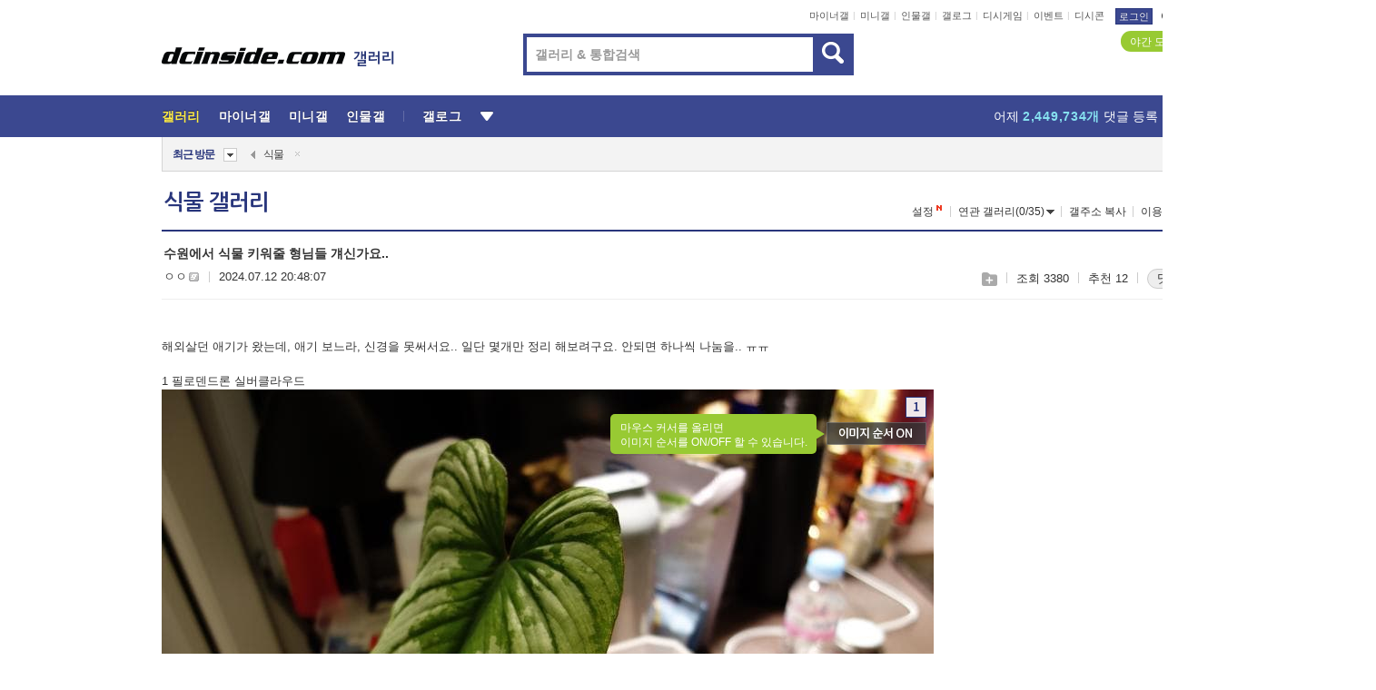

--- FILE ---
content_type: text/html; charset=UTF-8
request_url: https://gall.dcinside.com/board/view/?id=tree&no=801682
body_size: 57019
content:
<!DOCTYPE html>
<html lang="ko" class="darkmode">
<head> 
	<meta charset="UTF-8">
	<title>수원에서 식물 키워줄 형님들 걔신가요.. - 식물 갤러리</title>
	<meta name="viewport" content="width=1450">	<meta http-equiv="X-UA-Compatible" content="IE=edge">
	<meta http-equiv="imagetoolbar" content="no">
	<meta name="content-language" content="kr">
		<meta name="google-site-verification" content="BIrCvkIFsSjOnGLZzGAZC6sKRmwLlkH2NYeLbrLMGCc">
	<link rel="canonical" href="https://gall.dcinside.com/board/view/?id=tree&no=801682"/>  	<link rel="alternate" media="only screen and (max-width: 640px)" href="https://m.dcinside.com/board/tree/801682">
  	<meta name="robots" content="index,follow">
  	<meta name="title" content="수원에서 식물 키워줄 형님들 걔신가요.. - 식물 갤러리">
  	<meta name="description" content="해외살던 애기가 왔는데, 애기 보느라, 신경을 못써서요.. 일단 몇개만 정리 해보려구요. 안되면 하나씩 나눔을.. ㅠㅠ1 필로덴드론 실버클라우드2. 필로덴드론 실버 클라우드3. 스킨답서스 엑조티카4. 스킨답서스 실버리">
  	<meta name="keywords" content="생물, 식물, tree, 야생화,허브,나무,버섯,꽃, dc, 디시, gall, gallery, 갤러리, 커뮤니티">
  	<meta name="twitter:card" content="summary">
  	<meta name="twitter:url" content="https://gall.dcinside.com/board/view/?id=tree&no=801682">
  	<meta name="twitter:title" content="수원에서 식물 키워줄 형님들 걔신가요.. - 식물 갤러리">
  	<meta name="twitter:description" content="해외살던 애기가 왔는데, 애기 보느라, 신경을 못써서요.. 일단 몇개만 정리 해보려구요. 안되면 하나씩 나눔을.. ㅠㅠ1 필로덴드론 실버클라우드2. 필로덴드론 실버 클라우드3. 스킨답서스 엑조티카4. 스킨답서스 실버리">
 	<meta name="twitter:image" content="https://dcimg2.dcinside.co.kr/viewimage.php?id=39afd523&no=24b0d769e1d32ca73de981fa11d02831c5c0f05347e0c24fad56a75fb859cc68da0febccf2196f571b0310ae1e6028da92e6cbed7bb44bd051c89ef4fbfd">	
  	<meta property="og:type" content="website">
  	<meta property="og:url" content="https://gall.dcinside.com/board/view/?id=tree&no=801682">
  	<meta property="og:title" content="수원에서 식물 키워줄 형님들 걔신가요.. - 식물 갤러리">
  	<meta property="og:description" content="해외살던 애기가 왔는데, 애기 보느라, 신경을 못써서요.. 일단 몇개만 정리 해보려구요. 안되면 하나씩 나눔을.. ㅠㅠ1 필로덴드론 실버클라우드2. 필로덴드론 실버 클라우드3. 스킨답서스 엑조티카4. 스킨답서스 실버리">
  	<meta property="og:image" content="https://dcimg2.dcinside.co.kr/viewimage.php?id=39afd523&no=24b0d769e1d32ca73de981fa11d02831c5c0f05347e0c24fad56a75fb859cc68da0febccf2196f571b0310ae1e6028da92e6cbed7bb44bd051c89ef4fbfd">
	
		<meta name="referrer" content="unsafe-url">	
		<link rel="shortcut icon" href="//nstatic.dcinside.com/dc/w/images/logo_icon.ico" />
	<link rel="apple-touch-icon" href="//nstatic.dcinside.com/dc/m/img/dcinside_icon.png">
	<link rel="apple-touch-icon-precomposed" href="//nstatic.dcinside.com/dc/m/img/dcinside_icon.png">
	<link rel="stylesheet" type="text/css" href="https://nstatic.dcinside.com/dc/w/css/reset.css?v=3"/>
	<link rel="stylesheet" type="text/css" href="https://nstatic.dcinside.com/dc/w/css/common.css?v=250922"/>
		<link rel="stylesheet" type="text/css" href="https://nstatic.dcinside.com/dc/w/css/minor.css?v=240923"/>
		<link rel="stylesheet" type="text/css" href="https://nstatic.dcinside.com/dc/w/css/contents.css?v=2501112"/>
  	<link rel="stylesheet" type="text/css" href="https://nstatic.dcinside.com/dc/w/css/popup.css?v=250519"/>
  	<link rel="stylesheet" type="text/css" href="https://nstatic.dcinside.com/dc/w/css/research.css?v=220722" />
  	<link rel="stylesheet" type="text/css" href="https://nstatic.dcinside.com/dc/w/css/og.css?v=221107" />
			<link rel="manifest" href="/manifest.json">
	<script defer type="text/javascript" src="/_js/html5shiv.min.js"></script>
	<script type="text/javascript" src="/_js/ctr_cookie.min.js"></script>
	<!--[if IE 7]>
	<link rel="stylesheet" type="text/css" href="//nstatic.dcinside.com/dc/w/css/ie7.css"/>
	<![endif]-->
		<script type="text/javascript" src="/_js/cross_domain.js"></script>
	<!--[if lt IE 9]>
	<script src="/_js/jquery/jquery-1.7.2.min.js"></script>
	<![endif]-->
	<!--[if gte IE 9]>
	<script src="/_js/jquery/jquery-3.2.1.min.js"></script>
	<![endif]-->
	<!--[if !IE]> -->
	<script src="/_js/jquery/jquery-3.2.1.min.js"></script>
	<!-- <![endif]-->
		<script type="text/javascript" src="https://nstatic.dcinside.com/dc/w/js/jquery.bundle.js"></script>
		<script type="text/javascript" src="/_js/crossDomainStorage.js?1"></script>
	<script type="text/javascript" src="/_js/lately_visit_new.js?v=260112"></script>
	<script type="text/javascript" src="/_js/common.js?v=250515"></script> 
	<script defer type="text/javascript" src="/_js/favorite.js?v=260112"></script>
	<script type="text/javascript" src="/_js/gallery_top.js?v=250925"></script>
	<script type="text/javascript" src="/_js/user_block.js?v=231024"></script>
	<script defer type="text/javascript" src="/_js/globalSearch.js?v=240702"></script>
  <script type="text/javascript" src="/_js/scrap.js?v=250925"></script> 	

	<script type="text/javascript" src="/_js/fcm/app.js?2"></script>
	<script defer type="text/javascript" src="/_js/navigation.js?v=6"></script>
	
	<script type="text/javascript">
		//document.domain = "dcinside.com";
		var k_cnt = 0;
		var _GALLERY_TYPE_ = "G";
		var conn_n = 0;
	</script>
	
	<script src="/_js/view.js?v=250926" type="text/javascript" charset="utf-8"></script>
<script src="/_js/recommend_box.js?v=250919" type="text/javascript" charset="utf-8"></script>
<script src="/_js/search.js?v=251203" type="text/javascript" charset="utf-8"></script>
<script src="/_js/relate_keyword.js?v=250919" type="text/javascript" charset="utf-8"></script>
<script src="/_js/total_singo.js?v=240829" type="text/javascript" charset="utf-8"></script>
<script src="/_js/jquery/jquery.jplayer.min.js?v=260102" type="text/javascript" charset="utf-8"></script>
<script src="/_js/jquery/jquery.ipin.js?v=260102" type="text/javascript" charset="utf-8"></script>
<script src="/_js/voice_reple.js?v=260102" type="text/javascript" charset="utf-8"></script>
<script src="https://nstatic.dcinside.com/dc/w/js/view.bundle.js?v=250828" type="text/javascript" charset="utf-8"></script>
<script src="/_js/vr_clipboard.js?v=190304" type="text/javascript" charset="utf-8"></script>
<script src="/_js/ad.js" type="text/javascript" charset="utf-8"></script>
<script src="/_js/dccon/dccon.js?v=251210" type="text/javascript" charset="utf-8"></script>
<script src="/_js/zzbang.js?v=241023" type="text/javascript" charset="utf-8"></script>
<script src="//dccon.dcinside.com/_js/dc_common2.js?v=250422" type="text/javascript" charset="utf-8"></script>
<script src="/_js/gallery_bottom.js?v=241023" type="text/javascript" charset="utf-8"></script>
<script src="/_js/lazyload.js" type="text/javascript" charset="utf-8"></script>
<script src="/_js/spoiler.js?v=240201" type="text/javascript" charset="utf-8"></script>
<script src="/_js/autozzal.js?v=251021" type="text/javascript" charset="utf-8"></script>
<script src="/_js/image_comment.js?v=250926" type="text/javascript" charset="utf-8"></script>
<script src="/_js/comment.js?v=260115" type="text/javascript" charset="utf-8"></script>

  	<!-- Taboola -->
    <!-- <script type="text/javascript">
        window._taboola = window._taboola || [];
        _taboola.push({category:'auto'});
        !function (e, f, u, i) {
          if (!document.getElementById(i)){
            e.async = 1;
            e.src = u;
            e.id = i;
            f.parentNode.insertBefore(e, f);
          }
        }(document.createElement('script'),
        document.getElementsByTagName('script')[0],
        '//cdn.taboola.com/libtrc/dcinside/loader.js',
        'tb_loader_script');
        if(window.performance && typeof window.performance.mark == 'function')
        {window.performance.mark('tbl_ic');}
    </script> -->
    
    <script type="text/javascript">
const adBlockDetection = {
   states : {
       'ABP_DETECTION_DISABLED': -2,
       'ABP_NOT_DETECTED' : 0,
       'ABP_DETECTED' : 1
   },

   blockedState: null,

   createBlockDetectionDiv: function(className){
        const div = document.createElement("div");
        div.className = className;
        // some publishers set default font size in their size to be "0" and then we don't get offsetHeight
        div.style.fontSize = '12px';
        // some publishers set default line height of their elements to be "0" and then we don't get offsetHeight
        div.style.lineHeight = '1';
        // now the text container will have offsetHeight if displayed
        div.appendChild(document.createTextNode("."));
        document.documentElement.appendChild(div);
        return div;
    },

    isBlockDetectedOnDiv: function(div){
        if (!div.offsetHeight) {
            //window._taboola.messages.publish('send-debug', {type: 'debug', message:`AdBlockPlus detected on div with class: ${div.className}`});
            return true;
        } else {
            //window._taboola.messages.publish('send-debug', {type: 'debug', message:`No AdBlockPlus detected on div with class: ${div.className}`});
            return false;
        }
    },

    isBlockDetectedOnClassNames: function(classNames){
        let i,
            len = classNames.length,
            div;
        for (i = 0; i < len; i++) {
            if(classNames[i]){
                div = this.createBlockDetectionDiv(classNames[i]);
                try{
                    if (this.isBlockDetectedOnDiv(div)) {
                        return true;
                    }
                } catch (e) {
                    Errors.onSelfError({message:`unable to inspect offsetHeight of div with class: ${div.className}`, filename: 'adBlockDetection.js'});
                } finally {
                    document.documentElement.removeChild(div);
                }
            }
        }
        return false;
    },

     // TODO add the ignoreCachedBlockedState functionality at some point, since it was probably supposed to fill some role
     getBlockedState: function(classNames, ignoreCachedBlockedState){
        //do not repeat check if we already know that ABP is active
        if(this.blockedState === this.states.ABP_DETECTED && !ignoreCachedBlockedState) {
            return this.blockedState;
        }

        if(classNames){
            this.blockedState = this.isBlockDetectedOnClassNames(classNames) ?
                                this.states.ABP_DETECTED :
                                this.states.ABP_NOT_DETECTED;
        } else {
            this.blockedState = this.states.ABP_NOT_DETECTED;
        }

        return this.blockedState;
    }
}
const blockedState = adBlockDetection.getBlockedState(['banner_ad', "sponsored_ad"]);
//console.log(blockedState);

</script>
    
    <!-- Taboola -->
	
        
                
<script type = "application/ld+json">
{
    "@context":"https://schema.org",
    "@type":"DiscussionForumPosting",
    "inLanguage":"ko-KR",
    "URL":"https://gall.dcinside.com/board?id=tree&no=801682page=",
    "headline":"수원에서 식물 키워줄 형님들 걔신가요.. - 식물 갤러리",
    "articleBody":"해외살던 애기가 왔는데, 애기 보느라, 신경을 못써서요.. 일단 몇개만 정리 해보려구요. 안되면 하나씩 나눔을.. ㅠㅠ1 필로덴드론 실버클라우드2. 필로덴드론 실버 클라우드3. 스킨답서스 엑조티카4. 스킨답서스 실버리안5. 싱고니움 레드스팟6. 콜레우스 로데오드라이브?7. 칼라디움 스노우드리프트 애기와 자구올라오는거8. 싱고니움 밀크컨페티필로덴드론 실버클라우드는 나눠심기하고, 세라미스에 심은것 입니다. 수태봉에 있던거라 이미 뿌리가 많았는데, 혹시나 해서 세라미스에 심었고뿌리 막 나왔어요. 흙에 심어도 될거같습니다스킨답서스 엑조티카 물 꽂이 되어 있던거 뿌리 조금 나올때 세라미스에 심고, 지금 뿌리가 나와서, 흙에 심을까 말까 하는 단계 같어요칼라디움 스노우드리프트는 구입하고 분갈이 하다 저절로 나눠지는 바람에..나머지는 보시는데로 입니다.. 이름을 받거나 구입할때 들은거라 틀린것이 있을수도 있어요.한번에 모두 데려가실 형님 계실까요.서수원 호매실 입니다.화분 받침은 없는게 대부분 입니다. 비싸고 희귀한 건 없지만.. 데려가실 형님 계시면 방멱록에 오픈 카톡방 써주세요",
    "keywords": "생물, 식물, tree, 야생화,허브,나무,버섯,꽃, dc, 디시, gall, gallery, 갤러리, 커뮤니티",
    "image":{
        "@type":"ImageObject",
        "URL":"https://dcimg2.dcinside.co.kr/viewimage.php?id=39afd523&no=24b0d769e1d32ca73de981fa11d02831c5c0f05347e0c24fad56a75fb859cc68da0febccf2196f571b0310ae1e6028da92e6cbed7bb44bd051c89ef4fbfd"
    },
    "datePublished":"2024-07-12T20:48:07+09:00",
    "author":{
        "@type":"Person",
        "name":"ㅇㅇ",
        "url":"https://gallog.dcinside.com/jagulas"
    },
    "publisher":{
        "@id": "https://www.dcinside.com/#publisher",
        "@type":"Organization",
        "name":"디시인사이드",
        "url": "https://www.dcinside.com/",
        "logo":{
            "@type":"ImageObject",
            "URL":"https://nstatic.dcinside.com/dc/w/images/descrip_img.png",
            "height": 305,
            "width": 305
        }
    },
    
    "mainEntityOfPage":{
        "@type":"WebPage",
        "@id":"https://gall.dcinside.com/board?id=tree&no=801682page="
    },
    "interactionStatistic":[
        {
            "@type":"InteractionCounter",
            "interactionType": "https://schema.org/CommentAction",
            "userInteractionCount": "13"
        },
        {
            "@type": "InteractionCounter",
            "interactionType": "https://schema.org/ViewAction",
            "userInteractionCount": "3380"
        }
    ]
}
</script>
<script type="application/ld+json">
{
  "@context": "https://schema.org",
  "@type": "BreadcrumbList",
  "itemListElement": [
    {
      "@type": "ListItem",
      "position": 1,
      "item": {
        "@id": "https://www.dcinside.com/",
        "name": "디시인사이드 메인"
      }
    },
    {
      "@type": "ListItem",
      "position": 2,
      "item": {
        "@id": "https://gall.dcinside.com", 
        "name": "메인 갤러리 메인"
      }
    },
    {
      "@type": "ListItem",
      "position": 3,
      "item": {
        "@id": "https://gall.dcinside.com/board/lists/?id=tree",
        "name": "식물 메인 갤러리 리스트"
      }
    },
    {
      "@type": "ListItem",
      "position": 4,
      "item": {
        "@id": "https://gall.dcinside.com/board?id=tree&no=801682page=",
        "name": "식물 메인 갤러리 본문"
      }
    }
  ]
}
</script>
</head>
<body>
  <!--스킵 내비게이션-->
  <div class="skip">
    <a href="#search_wrap"><span>통합검색 바로가기</span></a>
	<a href="#container"><span>본문영역 바로가기</span></a>
    <a href="#bottom_listwrap"><span>페이지 하단 게시물 리스트 바로가기</span></a>
    <a href="#login"><span>페이지 하단 로그인영역 바로가기</span></a>
  </div>
  <!-- //스킵 내비게이션-->
  <div id="top" class="dcwrap width1160 view_wrap">
    <!-- 상단 -->
	<header class="dcheader typea">
  <div class="dchead">
	<!-- 로고영역 -->
	<h1 class="dc_logo">
		<script type="text/javascript">
    		logo_img = "https://nstatic.dcinside.com/dc/w/images/dcin_logo.png";
    		logo_prefix = "";
    	</script>
	  <a href="https://www.dcinside.com/">
		<img src="https://nstatic.dcinside.com/dc/w/images/dcin_logo.png" alt="디시인사이드" class="logo_img">
	  </a>
	  <a href="https://gall.dcinside.com/">
	  	<img src="https://nstatic.dcinside.com/dc/w/images/tit_gallery.png" alt="갤러리" class="logo_img2">
	  </a>
	</h1>
	<!-- //로고영역 -->

	<div id="search_wrap" class="wrap_search">
	  <h2 class="blind">갤러리 검색</h2> 
	   <!-- 갤러리 통합검색 -->
	  <form id="searchform" name="search_process" class="sch_smit" method="get" accept-charset="utf-8" action="" role="search" onSubmit="return globalSearch(this);" >
		<fieldset>
		  <legend class="blind">통합검색</legend>
		  <div  class="top_search clear">
			<div class="inner_search">
			  <input class="in_keyword" type="text" name="search" id="preSWord" title="검색어 입력" value="" placeholder="갤러리 & 통합검색" accesskey="f" type="search" autocomplete="off" onfocus="show_search_keywords(this)">
			</div>
			<button type="submit" class="sp_img bnt_search" id="searchSubmit"><span class="blind">검색</span></button>
		  </div>
		</fieldset>
	  </form>
	  <!-- //갤러리 통합검색 -->
                
             <!-- 검색 자동완성 레이어-->
	  <div class="auto_wordwrap" style="left:0;top:45px;display:none"><!--자동완성 레어이 : display:block -->
	  </div>
	  <!-- //검색 자동완성 레이어 -->

	</div>
    <div class="area_links clear">
      <ul class="fl clear">
	  		  		<li><a href="https://gall.dcinside.com/m">마이너갤</a></li> 	  		<li><a href="https://gall.dcinside.com/n">미니갤</a></li> 	  		<li><a href="https://gall.dcinside.com/p">인물갤</a></li> 		<li><a href="https://gallog.dcinside.com">갤로그</a></li>
		<li><a href="//h5.dcinside.com/game/main">디시게임</a></li>
				<li><a href="https://event.dcinside.com">이벤트</a></li>
		<li><a href="https://mall.dcinside.com/?from=A08">디시콘</a></li>
		 
<script id="scrapdone-nonmem-tmpl" type="text/x-jquery-tmpl">
<div class="pop_wrap type3 " style="${lyr_xy}" id="scrapdone_non_recom">
    <div class="pop_content lyscrap_save">
      <div class="pop_head"><h3>스크랩</h3></div>
      <div class="inner ">
        <div class="cont">
        </div>
        <div class="btn_box">
        </div>
        <div class="bottombox"><button type="button" class="btn_scrapmore nonmemberscrap">스크랩 보기</button></div>
      </div>
    </div>
    <button type="button" class="poply_bgblueclose" onclick="$(this).closest('#scrapdone_non_recom').remove();"><span class="blind">레이어 닫기</span><em class="sp_img icon_bgblueclose"></em></button>
  </div>
</script><li><a class="btn_top_loginout" href="https://sign.dcinside.com/login?s_url=https%3A%2F%2Fgall.dcinside.com%2Fboard%2Fview%2F%3Fid%3Dtree%26no%3D801682&s_key=552">로그인</a></li>		
	  </ul>
	  <div class="fl darkmodebox">
		  <a href="javascript:;" class="darkonoff" onclick="darkmode()"><em class="sp_img icon_tdark"></em>야간모드</a>
		  <div class="pop_tipbox join_tip dark" onclick="$(this).hide();used_darkmode();" style="cursor:pointer;top:25px;left:-35px;display:">
			<div class="inner">
			  <p class="join_txt">야간 모드를 이용해 보세요</p>
			</div>
		  </div>
	  </div>
	</div>
	  </div>
</header> 
    <!-- GNB -->
    <div class="gnb_bar">
      <nav class="gnb clear">
        <h2 class="blind">GNB</h2>
        <ul class="gnb_list clear">
          <li>
            <a class="hover_gnb link_gnb on" href="https://gall.dcinside.com" url_code="gallery">갤러리</a>
			<span class="gnb_area" style="display:block;width:77px;height:12px;position:absolute;left:0;bottom:0;"></span>
            <!-- 2차메뉴 -->
            <div class="depth2 gall" style="left:0;display:none"><!--2차메뉴 열림 : display:block -->
              <span class="sp_img depth_bg"></span>
              <ul class="depth2_list">
                <li><a href="https://game.dcinside.com">게임</a></li>
                <li><a href="https://enter.dcinside.com">연예/방송</a></li>
                <li><a href="https://sports.dcinside.com">스포츠</a></li>
                <li><a href="https://edu.dcinside.com">교육/금융/IT</a></li>
                <li><a href="https://travel.dcinside.com">여행/음식/생물</a></li>
                <li><a href="https://hobby.dcinside.com">취미/생활</a></li>
              </ul>
            </div>
            <!-- //2차메뉴 -->
          </li>
          <li><a href="//gall.dcinside.com/m" class="link_gnb " url_code="mgallery">마이너갤</a></li>
          <li><a href="//gall.dcinside.com/n" class="link_gnb " url_code="migallery">미니갤</a></li>
          <li><a href="//gall.dcinside.com/p" class="link_gnb " url_code="prgallery">인물갤</a></li>
          <li><a href="https://gallog.dcinside.com" class="link_gnb" url_code="gallog">갤로그</a></li> 
          <!--li><a href="https://dctrend.rankify.best/" class="link_gnb" url_code="dctrend">디시트렌드</a></li-->	
          <li class="gnb_more"> <!--230918 .gnb_more 추가-->
            <button type="button" class="btn_depth"><span class="blind">더보기</span></button> <!--230918 메뉴 열릴때 .open 추가-->
            <!-- 2차메뉴 -->
            <div class="depth2 more" style="left: -7px; opacity: 1; display: none;"><!--2차메뉴 열림 : display:block -->
              <span class="sp_img depth_bg"></span>
              <ul class="depth2_list">
                <li><a href="#" class="link_gnb" url_code="jbox_new" onclick="window.open('https://santapond.com/main?jcd=dc', '_blank'); return false;">도끼쇼핑</a></li>
                <li><a href="https://h5.dcinside.com" class="link_gnb" url_code="dcgame">디시게임</a></li>
                <li><a href="https://event.dcinside.com" class="link_gnb" url_code="event">이벤트</a></li>
                <li><a href="https://mall.dcinside.com/?from=A08" class="link_gnb" url_code="dccon">디시콘</a></li>
              </ul>
            </div>
            <!-- //2차메뉴 -->
          </li>
          <!-- <li><a href="https://dcinside.pickmaker.com?utm_source=mainbanner_live&utm_medium=display&utm_campaign=mainbanner_pc&utm_id=dcinside&marketing-id=dc_mainbanner_pc_live" target="_blank" class="link_gnb deco"><span>픽메이커</span></a></li> -->
        
        
        </ul>

        <!-- 어제 게시글,댓글 등록 -->
        <div class="gall_exposure">
          <div class="posts"><a href="https://gall.dcinside.com/board/lists/?id=dclottery">어제 <em class="num" id="total_content_count">862,716개</em> 게시글 등록</a></div>
          <div class="reply"><a href="https://gall.dcinside.com/board/lists/?id=dclottery">어제 <em class="num" id="total_reple_count">2,449,734개</em> 댓글 등록</a></div>
          <div class="gall">총 갤러리 수 <em class="num" id="total_gallery_count">91,007개</em></div>
          <div class="ltr"><a href="https://gall.dcinside.com/board/lists/?id=dclottery">디시 로터리 응모</a></div>
        </div>
        <!-- /어제 게시글,댓글 등록 -->
      </nav>
    </div>
    <!-- //GNB -->
    
	<!-- 최근방문 갤러리 -->
	<script type="text/javascript" src="/_js/lately_visit_gallery.js?v=240625"></script>
<script type="text/javascript">
var f_u_no = '';
lately_gall_init('tree', '식물', 'G');
</script>

<script id="lately_galls-tmpl" type="text/x-jquery-tmpl">
	<li class="lately_gall_${id}"><a href="https://${link}" class="lately_log" section="${id}">${name}</a>{{if type == 'MI'}}<em class="icon_mini">미니갤러리</em>{{else type == 'PR'}}<em class="icon_person">인물갤러리</em>{{else type == 'M'}}<em class="icon_minor">ⓜ</em>{{/if}}<button type="button" class="btn_visit_del" data-id="${id}" data-gtype="${type}"><span class="blind">삭제</span><em class="icon_visit_del"></em></button></li>
</script>
<script id="lately_gallsall-tmpl" type="text/x-jquery-tmpl">						
	<li class="lately_gall_${id}{{if type == 'MI'}} mi{{else type == 'PR'}} pr{{else type == 'M'}} m{{/if}}"><a href="https://${link}" class="lately_log" section="${id}">${name}</a>{{if type == 'MI'}}<em class="icon_mini">미니갤러리</em>{{else type == 'PR'}}<em class="icon_person">인물갤러리</em>{{else type == 'M'}}<em class="icon_minor">ⓜ</em>{{else}}{{/if}}<button type="button" class="btn_visit_del" data-id="${id}" data-gtype="${type}"><span class="blind">삭제</span><em class="icon_visit_del"></em></button></li>
</script>
<script id="favorite_galls-tmpl" type="text/x-jquery-tmpl">
	<li><a href="https://gall.dcinside.com/{{if type == 'MI'}}mini/{{else type == 'PR'}}person/{{else type == 'M'}}mgallery/{{/if}}${code_id}">${name}</a>{{if type == 'MI'}}<em class="icon_mini">미니갤러리</em>{{else type == 'PR'}}<em class="icon_person">인물갤러리</em>{{else type == 'M'}}<em class="icon_minor">ⓜ</em>{{/if}}</li>
</script>
<!-- 즐겨찾기 갤러리 리스트-->
<script id="favorite_gallsall-tmpl" type="text/x-jquery-tmpl">	
	<li {{if type == 'MI'}}class="mi" {{else type == 'PR'}}class="pr" {{else type == 'M'}} class="m" {{/if}} style ='display:none;'><a href="http://gall.dcinside.com/{{if type == 'MI'}}mini/{{else type == 'PR'}}person/{{else type == 'M'}}mgallery/{{/if}}${code_id}">${name}</a>{{if type == 'MI'}}<em class="icon_mini">미니갤러리</em>{{else type == 'PR'}}<em class="icon_person">인물갤러리</em>{{else type == 'M'}}<em class="icon_minor">ⓜ</em>{{/if}}</li>
</script>

<div class="visit_bookmark" id ="visit_history">
      <!-- newvisit_history.vst 최근 방문 -->
      <div class="newvisit_history vst"><!-- 최근 방문 클래스 .newvisit_history.vst /  즐겨찾기 클래스 .newvisit_history.bookmark -->
        <h3 class="tit vst_title l_div_style" style="display:none">최근 방문</h3>
        <h3 class="tit bookmark_title f_div_style" style="display:none">즐겨찾기</h3>
        <button type="button" class="btn_open" onclick="openLately()"><span class="blind">레이어 열기</span><em class="sp_img icon_listmore"></em></button>
        <button type="button" class="bnt_visit_prev" style="display:none"><span class="blind">이전</span><em class="sp_img icon_prev"></em></button>
        <div class="newvisit_box">
          <!-- 최근방문 갤러리 리스트-->
          <ul class="newvisit_list vst_listbox l_div_style" style="display:none"></ul>
          
          <ul class="newvisit_list  bkmark_listbox f_div_style" style="display:none"></ul>
           
          <!-- //즐겨찾기 갤러리 리스트-->

        </div>

        <button type="button" class="bnt_visit_next"  style="display:none"><span class="blind">다음</span><em class="sp_img icon_next"></em></button>
        <button type="button" class="bnt_newvisit_more" style="display:none" onclick="openLately()">전체</button>

        <!-- 최근방문 / 즐겨찾기 레이어 -->
        <div class="pop_wrap gray1px" style="left:0;top:37px;display:none" id ="visit_history_lyr">
          <div class="pop_content under_catelist newvisit_layer">
            <div class="tabs">
              <ul class="tabslist clear">
                <li class="tab_l"><button type="button" onclick="tabLately('lately')">최근 방문</button></li>
                <li class="tab_f"><button type="button" onclick="tabLately('favorite')">즐겨찾기</button></li>
              </ul>
            </div>

            <div class="toptab_content">
              <div class ="visit_div l_div_style">
              <!-- 최근 방문 리스트  -->
              <div class="visit_tablist" style="display:block">
                <!-- .under_listbox.vst_list -->
                <ul class="under_listbox vst_list"></ul>
                <div class="tabcon_bottom">
                  <button type="button" class="list_modi">전체 삭제</button>
                </div>

                <!-- .under_listbox.vst_list -->
              </div>
              <!-- //최근 방문 리스트 -->
              
              </div>
              
			<div class ="favorite_div f_div_style">
				<!-- 즐겨찾기 리스트  -->              
              <div class="bkmark_tablist">
                <!-- .under_listbox.bkmark -->
                <ul class="under_listbox bkmark"></ul>
                <!-- //.under_listbox.bkmark -->
                <div class="tabcon_bottom">
                  <div class="bottom_paging_wrap">
                    <div class="bottom_paging_box iconpaging"></div>
                  </div>
                  <button type="button" class="list_modi" onclick="myFavorite('240')">편집</button>
                  <!-- .pop_wrap.type3 즐겨찾기 레이어 -->
                  <div class="pop_wrap type3" style="right:-9px;top:35px;display:none">
                    <div class="pop_content favorite_list">
                      <div class="pop_head"><h3>즐겨찾기 갤러리</h3></div><!-- 220419 텍스트 수정-->
                      <div class="inner">
                        <div class="pop_info">
                          <p>즐겨찾는 갤러리 리스트입니다.</p>
                          <p>갤러리명 클릭 시 해당 갤러리로 이동합니다.</p>
                        </div>
                        <!-- 즐겨찾기 삭제시 button 태그에 클래스 off -->
                        <ul class="list_box" style="">
                          <li>
                            <button type="button" class="btn_sfavorite"><span class="blind">추가</span><em class="sp_img icon_sfavorite"></em></button>
                            <a href="">기타 국내 드라마</a>
                          </li>
                          <li>
                            <button type="button" class="btn_sfavorite off"><span class="blind">추가</span><em class="sp_img icon_sfavorite"></em></button>
                            <a href="">멍멍이</a>
                          </li>
                          
                        </ul>
                      </div>
                      <div class="btn_box">
                        <button type="button" class="btn_cancle">취소</button>
                        <button type="button" class="btn_apply">저장</button>
                      </div>
                    </div>
                    <button type="button" class="poply_bgblueclose"><span class="blind">즐겨찾기 레이어 닫기</span><em class="sp_img icon_bgblueclose"></em></button>
                  </div>
                  <!-- //.pop_wrap.type3 즐겨찾기 레이어 -->
                </div>

              </div>
              <!-- //즐겨찾기 리스트  -->
			</div>
            </div>
          </div>
        </div>
        <!-- // 최근방문 / 즐겨찾기 레이어 -->
        <div id="my_favorite" class="pop_wrap type3" style="right:-1px;top:79px;display:none"></div>
      </div>
      <!-- //newvisit_history.visit 최근 방문 -->
    </div>
  <!-- //220419 visit_bookmark 최근방문 / 즐겨찾기-->
  <!-- //최근방문 갤러리 리스트-->
	 
    
        <div class="wrap_inner ">
    
    <main id="container" class="clear gallery_view">
	<section>
		
<!-- 갤리명 타이틀바 ~ 이용안내 -->
<header>
  <div class="page_head clear">
	<div class="fl clear">
      
      			
	  <h2><a href="https://gall.dcinside.com/board/lists/?id=tree">식물 갤러리</a></h2>
	  	  
				
					</div>
		
<div class="fr gall_issuebox">
		<!-- 설정 추가 / 툴팁 추가 -->
		<div class="bundle">
		<button type="button" class="issue_setting"  id ="issue_setting" onclick ="setting_layer();">설정</button>
		<span class="new" style="display: none"><em class="blind">NEW</em><em class="sp_img icon_new"></em></span>
		<!-- <div class="pop_tipbox tip_box3" style="display:none">
			<div class="inner">
			<p class="txt">갤러리 기능을 설정해 보세요.</p>
			</div>
		</div> -->
		<div class="pop_tipbox setting_list" id="setting_list" style="display:none;">
			<div class="inner">
				<ul>
					<li><button type="button" onclick="open_user_block('tree','식물','G')">차단 설정</button></li>
										<li id="autozzal_img_set"><button id="btn_autozzal_img_set" type="button" onclick="open_autozzal_set('tree','식물','G')">자동 짤방 이미지 설정<span class="new" style="display: none"><em class="blind">NEW</em><em class="sp_img icon_new"></em></span></button></li>
															<li><button type="button" onclick="set_headTail('tree','식물','G', false)">머리말∙꼬리말 설정</button></li>
						
							
					<li id="ai_easy">
						<span class="checkbox">
						<label for="ai_easy_post">AI 이미지 간편 등록<span class="new" style="display: none"><em class="blind">NEW</em><em class="sp_img icon_new"></em></span></label>
						<input type="checkbox" id="ai_easy_post" checked ><em class="checkmark"></em>
						</span>
					</li>
										<li id="spoiler_kwd_set"><button type="button" onclick="open_spoiler_set()">스포일러 경고 설정<span class="new" style="display: none"><em class="blind">NEW</em><em class="sp_img icon_new"></em></span></button></li>
				</ul>
			</div>
		</div>
	</div>
		<!-- //설정 추가 / 툴팁 추가  -->
				<button type="button" class="relate" onclick="open_relation(210)">연관 갤러리(0/35)<span class="new" style="display:none;"><em class="blind">NEW</em><em class="sp_img icon_new"></em></span><span class="blind">연관 갤러리 열기</span><em class="sp_img icon_relate_more"></em></button>
			<button type="button" class="adr_copy" onclick="copy_gall_url()">갤주소 복사</button>
			<button type="button" class="gall_useinfo" onclick="open_user_guide()">이용안내</button>
	
			<button type="button" class="" onclick="gt_toggle_issue(this)">
			<span class="blind">더보기</span><em class="sp_img icon_listmore"></em>
		</button>
	</div>

<div id="autozzal_setting_pop" class="pop_wrap type3" style="left:50%;top:44px;margin-left:-222px;display:none">
	<!-- .pop_content.tab_contly.jjalbang_set -->
    <div id="autozzal_setting" class="pop_content tab_contly jjalbang_set">
    	<div class="pop_head bg clear">
        	<h3 class="fl autozzal_img_main">자동 짤방 이미지</h3>
            <div class="fr">
            	<button type="button" class="btn_bgline blue btn_my_autozzal">내 자짤<span id="autozzal_img_cnt" data-cnt="0" style="display:none">(0)</span></button>
            </div>
        </div>
        <!-- tab_menubox-->
        <div class="tab_menubox">
       		<button type="button" class="btn_tab_menu on" data-tab="all">전체 설정</button>
            <button type="button" id="autozzal_tab_gall" class="btn_tab_menu" data-tab="gall" data-id="" data-gtype="G" data-cid="AA">
            	<p>갤러리별 설정</p>
            	<p class="gallname"></p>
            </button>
        </div>
        <!-- //tab_menubox-->
        <!-- 안내 문구 레이어(최초 1회 노출) -->
        <div id="autozzal_img_notice_box_bg" class="pop_bg" style="display:none"></div>
<!-- .pop_wrap.type2 -->
<div id="autozzal_img_notice_box" class="pop_wrap type2" style="left:50%;top:50%;margin:-116px 0 0 -177px;display:none;">
	<div class="pop_content post_guide">
		<div class="pop_head dashed"><h3>자동 짤방 이미지 개선</h3></div>
		<div class="guide_txtbox">
			<p>자동 짤방 이미지를 서버에 업로드하여 ‘내 자짤’에 보관합니다.</p>
			<p>내 자짤에 등록한 이미지는 갤러리에서 간편하게 자동 짤방으로 설정할 수 있고, 글쓰기 시 새로 업로드하지 않아 모바일에서는 데이터가  절감됩니다.</p>
			<p>고정닉으로 등록 시 <em class="font_blue">고정닉 별로 자동 짤방 설정</em>이 가능하며, <em class="font_blue">공앱/PC/모바일 웹에서도 동일한 자동 짤방 이미지를 사용</em>할 수 있습니다.</p>
		</div>
	</div>
	<button type="button" class="under poply_close" onclick="autozzal_notice('close')"><span class="blind">레이어 닫기</span><em class="sp_img icon_lyclose"></em></button>
</div>        <!-- //안내 문구 레이어(최초 1회 노출) -->
        
        <!-- inner -->
        <div class="inner">
        	<div class="tabcontent all_setting" style="display:none"></div>
        </div>
        <!-- //inner -->
        <button type="button" class="poply_whiteclose autozzal_lyr_cls"><span class="blind">레이어 닫기</span><em class="sp_img icon_whiteclose"></em></button>
    </div>
    <!-- //전체 설정 tabcontent.all_setting-->
    <div id="autozzal_image_upload_form" class="pop_content jjalbang_set jjalup" style="display:none;">
    <!-- .pop_head.clear -->
	<div class="pop_head clear">
    	<h3 class="fl autozzal_img_main">자동 짤방 이미지</h3>
        <div class="fr">
        	<button type="button" class="btn_blue smaller btn_my_autozzal"><span id="my_autozzal_txt">내 자짤</span><span id="my_autozzal_cnt" data-tcnt="0" data-scnt="0" data-mcnt="0">(0/0)</span></button>
        </div>
    </div>
    <!-- //.pop_head.clear -->
    
    <!-- inner -->
    <div class="inner">
        <!-- .pop_info.clear -->
        <div class="pop_info clear">
        	<div class="tip_box2 jjalbangtip" style="display:none">
           		<div class="inner">
                	<p class="txt">자동 짤방으로 사용할 이미지를 선택하여 추가해 주세요.</p>
                    <button class="sp_img btn_tipclose12"><em class="blind">닫기</em></button>
                </div>
            </div>
            <!-- box -->
        	<div class="box">
                <!-- addimg -->
              	<div class="addimg" style="display:">
                	<input type="hidden" name="azu_user_code" id="azu_user_code" value="">
                	<input type="file" name="upload" title="이미지 올리기" class="file_add" id="autozzal_image_file" accept=".jpg, .jpeg, .png, .gif, .bmp, .webp" multiple>
                	<button type="button" class="btn_add">이미지 올리기</button>
                	<span class="sp_img icon_qmark_aaa" style="cursor:pointer" onclick="$('#img_up_info_pop').toggle()"></span>
                    <!-- .pop_wrap.type2 -->
                	<div id="img_up_info_pop" class="pop_wrap type2" style="margin-top:5px;display:none;">
                  		<div class="pop_content post_guide">
                    		<div class="pop_head dashed"><h3>이미지 올리기 이용안내</h3></div>
                    		<div class="guide_txtbox">
                      			<p>이미지 파일은 각각 최대 20MB 업로드 가능합니다.</p>
                      			<p>이미지 파일명이 한글, 숫자, 영문이 아닌 다른 언어일 경우 파일이 업로드되지 않거나 깨질 수 있습니다.</p>
                      			<p class="font_red">저작권 등 다른 사람의 권리를 침해하거나 명예를 훼손하는 이미지 파일은 운영 원칙 및 관계 법률에 의해 제재를 받을 수 있습니다.</p>
                    		</div>
                  		</div>
                  		<button type="button" class="under poply_close" onclick="$('#img_up_info_pop').hide()"><span class="blind">레이어 닫기</span><em class="sp_img icon_lyclose"></em></button>
                	</div>
                    <!-- //.pop_wrap.type2 -->
              	</div>
                <!-- //addimg -->
                
                <div class="checkbox delete_img_check" style="display:none">
                    <input type="checkbox" id="img_delete_chk">
                    <em class="checkmark"></em>
                    <label for="img_delete_chk">전체 선택</label>
                </div>
               
            </div>
            <!-- //box -->
            <div class="box">
            	<button id="btn_imgup_save" class="btn_whiteblack small btn_myzzal_saveordel" style="display:none">등록</button>
                <button id="btn_imgup_sel_delete" class="btn_whiteblack small btn_myzzal_saveordel" style="display:none">삭제</button>
                <button id="btn_imgup_delete" class="btn_whiteblack small btn_myzzal_saveordel" style="display:none">삭제</button>
                
            </div>
        </div>
        <!-- //.pop_info.clear --->
        <!-- scrollarea -->
        <div class="scrollarea">
            <!-- empty_box -->
            <div class="empty_box" style="display:">
            	<div class="emptytxt img_add">
                	<p>이미지가 없습니다.</p>
                	<p class="stxt font_grey">자동 짤방으로 사용할 이미지를 등록해 주세요.</p>
              	</div>
                
                <div class="emptytxt left my_zzal" style="display:none">
                <strong>내 자짤이란?</strong>
                <p class="stxt font_grey">갤러리에서 사용할 자동 짤방 이미지를 등록할 수 있습니다. 고정닉으로 등록한 이미지는 PC/모바일 웹에서도 사용 가능합니다.</p>
                </div>
                
            </div>
            <!-- // empty_box -->
            <div id="up_img_lists" class="jjalbang_list">
            	<!-- 선택 이미지 li에 클래스 sel 추가-->
            	<ul class="clear up_img_lists_ul"></ul>
            </div>
          </div>
          <!-- //scrollarea -->
          <!-- 이미지 업로드 진행바 -->
          <div id="uploadProgressWrap" class="pop_wrap type1" style="top:50%;left:50%;margin-left:-200px;margin-top:-65px;display:none">
              <div class="loding_box">
                  <strong class="state_txt">이미지 업로드 중</strong>
                  <div class="inner clear">
                      <div class="loding_progress">
                          <div class="loding_bar" style="width:0%"></div>
                      </div>
                      <span class="loding_caunt fr">0%</span>
                  </div>
              </div>
          </div>
          <!-- //이미지 업로드 진행바 -->
      </div>
      <!-- inner -->
      <button type="button" class="poply_bgblueclose autozzal_lyr_cls"><span class="blind">레이어 닫기</span><em class="sp_img icon_bgblueclose"></em></button>
  </div>
  <!-- 팝업 레이어 -->
  <div id="imgModal" style="display: none; position: fixed; top: 0; left: 0; width: 100%; height: 100%; background: rgba(0,0,0,0.7); justify-content: center;align-items: center;z-index: 9999;">
      <div style="position: relative;">
          <img id="modalImage" src="" style="max-width: 90vw; max-height: 90vh; border: 5px solid white;">
          <button id="closeModal" style="position: absolute;top: 10px;right: 10px;font-size: 20px;background: #fff;border: none;padding: 5px 10px;cursor: pointer;">X</button>
      </div>
  </div></div>
<div id="autozzal_all_lists_pop" class="pop_wrap type3" style="left:50%;top:44px;margin-left:-222px;display:none">
    <!-- .pop_content.jjalbang_set.jjalup -->
    <div class="pop_content jjalbang_set jjalall">
        <!-- pop_head -->
        <div class="pop_head ">
          <h3 class="autozzal_img_main">자동 짤방 이미지</h3>
        </div>
        <!-- //pop_head -->
        <!-- inner -->
        <div class="inner">
        	<div class="myjjal">
            	<div class="jjal"></div>
            	<div class="gallname" id="all_lists_zzal_cnt">내 자짤</div>
          	</div>
          	<div class="pop_info">
            	<div><span>갤러리별 설정이 전체 설정보다 우선 적용됩니다.</span></div>
          	</div>
          	<!-- scrollarea -->
          	<div class="scrollarea">
          	    <!-- jjalbang_list -->
                <div class="jjalbang_list">
                    <ul class="clear" id="all_lists_ul"></ul>
            	</div>
                <!-- //jjalbang_list -->
            </div>
            <!-- //scrollarea -->
        </div>
        <!-- inner -->
    </div>
    <!-- //.pop_content.jjalbang_set.jjalup -->
    <button type="button" class="poply_bgblueclose autozzal_lyr_cls"><span class="blind">레이어 닫기</span><em class="sp_img icon_bgblueclose"></em></button>
</div>
 <script id="autozzal-tabcontent-tmpl" type="text/x-jquery-tmpl">
<div class="tabbox view">
	<div class="pop_info">
		<div class="set">
			{{if tabType == 'all'}}
			<span>갤러리별 설정이 전체 설정보다 우선 적용됩니다.</span>
			<button type="button" id="btn_all_show" class="btn_white small another_go">모두 보기</button>		
			{{else}}
			<strong>자동 짤방 사용</strong>
			<div class="setting_onoff">
			  <button type="button" id="btn_autozzal_use" class="sp_img {{if isUse}}on{{/if}}"><span class="blind">{{if isUse}}on{{else}}off{{/if}}</span></button>
			</div>
			{{/if}}
		</div>
		<div class="set">
			<div class="checkbox circle">
				<input type="checkbox" id="random_show" {{if isRandom }}checked{{/if}}>
				<em class="checkmark"></em>
				<label for="random_show" class="font_lightblue"><b>랜덤 노출</b></label>
			</div>
			
			
			<span id="random_info_txt" class="stxt font_grey" style="display:{{if !isRandom }};{{else}}none;{{/if}}">대표 이미지만 첨부됩니다.(클릭 시 대표 이미지 변경)</span>
			
		</div>
	</div>
	<div class="scrollarea" style="display:">
		<div class="jjalbang_list">
			
			<ul id="set_zzal_lists_ul" class="{{if !isRandom }}brightness{{/if}}"><!-- 랜덤 노출 off시 클래스 brightness 추가 -->
				<!-- 대표짤 li에  클래스 selbrd 추가-->
                {{if images && images.length}}
				{{each images}}
					
					<li data-id="${no}">
					<div class="jjal {{if !isRandom && isMain}}selbrd{{/if}} {{if isRandom}}random{{/if}}">
						<img src="${src}" alt="">			
						<div class="topbox">
							{{if !isRandom && isMain}}<p>대표</p>{{/if}}
							<button type="button" class="btn_imgup_del" data-type="main_img"><span class="blind">삭제</span><em class="sp_img icon_imgup_del"></em></button>
						</div>
					</div>
					</li>
				{{/each}}
				{{else}}
                    <li><div class="jjal nojjal"></div></li>
                {{/if}}
				
			 </ul>
		</div>
		<div class="btn_box" style="display:">
			<button type="button" id="btn_image_add" class="btn_blue small">이미지 추가</button>
		</div>
	</div>
	<!-- //scrollarea  -->
</div>
<!-- //tabbox.view -->
</script>
<script id="tabcontent-all-lists-tmpl" type="text/x-jquery-tmpl">
<li class="all">
    <div class="jjal selbrd"></div>
    <div class="gallname">전체</div>
</li>
</script><div class="pop_wrap type3" id = "headTail_lay"style="left:50%;top:44px;margin-left:-222px;display:none">
	<!-- pop_content.txtmark_setting_wrap -->
	<div class="pop_content txtmark_setting_wrap">
		<div class="pop_head bg"><h3>머리말∙꼬리말</h3></div>
		<div class="pop_info" id ="pop_info" style="display:none;">
		<p>갤러리별 설정이 전체 설정보다 우선 적용됩니다.</p>
			<div class="another_go" style="display:none;">
				<a href="#">모두 보기</a>
			</div>
		</div>
		<!-- tab_menubox-->
		<div class="tab_menubox">
			<button type="button" onclick="headTail_tab('all')" id ="headTail_tab_all">전체 설정</button>
			<button type="button" onclick="headTail_tab('gall')" id ="headTail_tab_gall">
			<p>갤러리별 설정</p>
			<p class="gallname" data-gallid = "tree" data-galltype="G">식물</p>
			</button>
		</div>
		<!-- //tab_menubox-->
		<!-- inner -->
		<div class="inner">
			<!-- 전체 설정 tabcontent.all_setting-->
			<div class="tabcontent all_setting" id ="all_setting">
				<!--tabbox.view 본문 머리말 꼬리말-->
				<div class="tabbox view">
					<div class="pop_info">
					<p>본문 머리말∙꼬리말 사용</p>
						<div class="setting_onoff" >
							<button type="button" class="sp_img on"><span class="blind">on</span></button>
						</div>
					</div>
					<!-- setting_off 본문 머리말, 본문 꼬리말 설정 -->
					<div id="setting_off"><!-- 본문 머리말 꼬리말  off시 클래스 setting_off -->
						<!-- set_cont 본문 머리말-->
						<div class="set_cont" id ="head_cont">
							<div class="inr">
								<div class="cont_tit">본문 머리말</div>
								<button type="button" class="sel_color" style="background:#999999"  onclick="picker_load('all','head',this)"><span class="blind">선택한 머리말 색상</span></button>
							</div>
							<div class="textarea_box">
								<textarea title="본문 머리말 입력" class="intxt" maxlength="300" id ="all_head" onkeyup="javascript:length_count('all_head','300');"></textarea>
							</div>
						</div>
						<!-- //set_cont 본문 머리말-->
						<!-- set_cont 본문 꼬리말-->
						<div class="set_cont" id ="tail_cont">
						<div class="inr">
						<div class="cont_tit">본문 꼬리말</div>
						<button type="button" class="sel_color" style="background:#999999"  onclick="picker_load('all','tail',this)"><span class="blind">선택한 머리말 색상</span></button>
						</div>
						<div class="textarea_box">
						<textarea title="본문 꼬리말 입력" class="intxt" maxlength="300" id ="all_tail" onkeyup="javascript:length_count('all_tail','300');"></textarea>
						</div>
						</div>
						<!-- //set_cont 본문 꼬리말-->
					</div>
					<!-- //setting_off 본문 머리말, 본문 꼬리말 설정 -->
				</div>
				<!--//tabbox.view 본문 머리말 꼬리말-->
				<!--tabbox.reply 댓글 꼬리말-->
				<div class="tabbox reply">
					<div class="pop_info">
						<p>댓글 꼬리말 사용</p>
						<div class="setting_onoff">
							<button type="button" class="sp_img on"><span class="blind">on</span></button>
						</div>
					</div>
					<!-- setting_off 댓글 꼬리말 -->
					<div id="setting_off"><!-- 댓글 꼬리말  off시 클래스 setting_off -->
						<!-- set_cont 댓글 꼬리말-->
						<div class="set_cont">
							<div class="inr">
								<div class="cont_tit">댓글 꼬리말</div>
							</div>
							<div class="textarea_box">
								<textarea title="댓글 꼬리말 입력" class="intxt" maxlength="100" id ="all_comment" onkeyup="javascript:length_count('all_comment','100');"></textarea>
							</div>
						</div>
						<!-- //set_cont 댓글 꼬리말-->
					</div>
					<!-- //setting_off 댓글 꼬리말 -->
				</div>
				<!--//tabbox.reply 댓글 꼬리말-->
			</div>
			<!-- //전체 설정 tabcontent.all_setting-->
			<!-- 갤러리별 설정-->
			<!-- 갤러리별 설정 tabcontent gall_setting-->
			<div class="tabcontent gall_setting" id ="gall_setting">
				<!--tabbox.view 본문 머리말 꼬리말-->
								<div class="tabbox view" style = "display:block">
					<div class="pop_info">
					<p>본문 머리말∙꼬리말 사용</p>
						<div class="setting_onoff">
							<button type="button" class="sp_img"><span class="blind">off</span></button>
						</div>
					</div>			
					<!-- 본문 머리말, 본문 꼬리말 설정 -->
					<div id="setting_off" class ="setting_off"><!-- 본문 머리말 꼬리말  off시 클래스 setting_off -->				
						<!-- set_cont 본문 머리말-->
						<div class="set_cont" id ="head_cont">
							<div class="inr">
								<div class="cont_tit">본문 머리말</div>
								<button type="button" class="sel_color" style="background:#999999"  onclick="picker_load('gall','head',this)" disabled><span class="blind">선택한 머리말 색상</span></button>
							</div>
							<div class="textarea_box">
								<textarea title="본문 머리말 입력" class="intxt" maxlength="300" id ="gall_head" onkeyup="javascript:length_count('gall_head','300');" disabled></textarea>
							</div>
						</div>
						<!-- //set_cont 본문 머리말-->
						<!-- set_cont 본문 꼬리말-->
						<div class="set_cont" id ="tail_cont">
							<div class="inr">
								<div class="cont_tit">본문 꼬리말</div>
								<button type="button" class="sel_color" style="background:#999999"  onclick="picker_load('gall','tail',this)" disabled><span class="blind">선택한 머리말 색상</span></button>
							</div>
							<div class="textarea_box">
								<textarea title="본문 꼬리말 입력" class="intxt" maxlength="300" id ="gall_tail" onkeyup="javascript:length_count('gall_tail','300');" disabled></textarea>
							</div>
						</div>
						<!-- //set_cont 본문 꼬리말-->
					</div>
					<!-- //본문 머리말, 본문 꼬리말 설정 -->
				</div>
				<!--//tabbox.view 본문 머리말 꼬리말-->			
				<!--tabbox.reply댓글 꼬리말-->
				<div class="tabbox reply">
					<div class="pop_info">
					<p>댓글 꼬리말 사용</p>
						<div class="setting_onoff">
						 <button type="button" class="sp_img "><span class="blind">off</span></button>			
						</div>
					</div>
					
					<!-- 댓글 꼬리말 -->
					<div id ="setting_off" class="setting_off" ><!-- 댓글 꼬리말  off시 클래스 setting_off -->
						<!-- set_cont 댓글 꼬리말-->
						<div class="set_cont">
							<div class="inr">
								<div class="cont_tit">댓글 꼬리말</div>
							</div>
							<div class="textarea_box">
								<textarea title="댓글 꼬리말 입력" class="intxt" maxlength="100" id ="gall_comment" onkeyup="javascript:length_count('gall_comment','100');" disabled></textarea>
							</div>
						</div>
						<!-- //set_cont 댓글 꼬리말-->
					</div>
					<!-- //댓글 꼬리말 -->
				</div>
				<!--//tabbox.reply 댓글 꼬리말-->			
				<!-- setdel -->
				<div class="setdel" style="display:none;">
					<button type="button" data-gallid = "">설정 삭제</button>
				</div>
				<!-- //setdel -->
			</div>
			<!-- //갤러리별 설정 tabcontent gall_setting-->
			<!-- //갤러리별 설정-->
			<div class="btn_box">
				<button type="button" class="btn_cancle" onclick="headTail_init();">닫기</button>
				<button type="button" class="btn_apply" id = "headTailSave">저장</button>
			</div>
		</div>
		<!-- //inner -->
		<button type="button" class="poply_whiteclose" onclick ="headTail_init();"><span class="blind">레이어 닫기</span><em class="sp_img icon_whiteclose"></em></button>
	</div>
	<!-- //pop_content.txtmark_setting_wrap -->
	<!-- 갤러리별 설정 - 전체 -->
	<div class="pop_wrap type3 " id ="another_go" style="left:50%;top:50%;margin-left:-210px;margin-top:-293px;display:none;">
		<!-- pop_content.txtmark_gallset -->
		<div class="pop_content txtmark_gallset">
			<div class="pop_head"><h3>머리말∙꼬리말</h3></div>
		
			<div class="pop_info">
			<p>갤러리별 설정이 전체 설정보다 우선 적용됩니다.</p>
			</div>
			<!-- inner -->
			<div class="inner">
				<ul class="list"></ul>			
			</div>
			<!-- //inner -->		
		</div>
		<!-- //pop_content.txtmark_gallset -->
		<button type="button" class="poply_bgblueclose" onclick="$('#another_go').hide();"><span class="blind">레이어 닫기</span><em class="sp_img icon_bgblueclose"></em></button>
	</div>
	<!-- //갤러리별 설정 - 전체 -->
	<!-- 색상 설정 -->
	<div class="pop_wrap type3" id="picker_lay" style="left:50%;top:50%;margin-left:-189px;margin-top:-293px;display:none;">
		<!-- pop_content.txtmark_colorset -->
		<div class="pop_content txtmark_colorset">
			<div class="pop_head"><h3>색상 설정</h3></div>
			
			<!-- inner -->
			<div class="inner">
				<div class="sel_color box" ></div>
				<div id="picker" style="text-align: center"></div>
			</div>
			<!-- //inner -->
			<div class="btn_box">
				<button type="button" class="btn_cancle" onclick ="picker_hide();">취소</button>
				<button type="button" class="btn_apply" id = "color_apply">확인</button>
			</div>
		</div>
		<!-- //pop_content.txtmark_colorset -->
		<button type="button" class="poply_bgblueclose" onclick ="picker_hide();"><span class="blind">레이어 닫기</span><em class="sp_img icon_bgblueclose"></em></button>
	</div>
	<!-- //색상 설정 -->
</div>
<div id="spoiler_set_lyr" class="pop_wrap type3" style="left: 50%; top: 44px; margin-left: -130px;display:none;"> 
	<div class="pop_content spoiler_setting_wrap">
		<div class="pop_head bg"><h3>스포일러 경고 설정</h3></div>
		<div class="pop_info"><p>전체 갤러리에 적용됩니다.</p></div>
		<div class="inner">
			<div class="set_cont spoiler_subject">
				<h4 class="tit">제목에서 경고</h4>
		  		<p class="txt">스포일러 글의 제목에 색상으로 표시합니다.</p>
		  		<div class="setting_onoff">
					<button type="button" class="sp_img on" onclick="toggle_onoff($('#spoiler_set_lyr .spoiler_subject'))"><span class="blind">on</span></button>
		  		</div>
			</div>
			<div class="set_cont spoiler_memo">
		  		<h4 class="tit">본문에서 경고</h4>
		  		<p class="txt">스포일러 글을 조회할 때 경고 문구를 노출합니다.</p>
		  		<div class="setting_onoff">
					<button type="button" class="sp_img on" onclick="toggle_onoff($('#spoiler_set_lyr .spoiler_memo'))"><span class="blind">on</span></button>
		  		</div>
			</div>
	  	</div>
	  	<div class="btn_box">
			<button type="button" class="btn_cancle" onclick="close_spoiler_set()">닫기</button>
			<button type="button" class="btn_apply" onclick="save_spoiler_set()">저장</button>
	  	</div>
	</div>
	<button type="button" class="poply_whiteclose" onclick="close_spoiler_set()"><span class="blind">차단설정 레이어 닫기</span><em class="sp_img icon_whiteclose"></em></button>
</div>
			  </div>
  </header>
  
<article>
  <h2 class="blind"> 갤러리 이슈박스, 최근방문 갤러리</h2>
  <div class="issue_wrap">
  	  
	<div class="issuebox gallery_box">
	  	  <!-- 연관갤러리 -->
	  <div id="relation_popup" class="pop_wrap type3" style="left:0;top:-2px;display:none">
	  	<div class="pop_content relation_wrap">
	  	  <div class="pop_head"><h3>연관 갤러리</h3></div>
	  	  <!-- 현갤러리 -> 타 갤러리 -->
	  	  <div class="following inner">
	  	  <div class="pop_info">
	  	    <b>식물 갤러리 <em class="sp_img icon_right_arrow"></em>  타 갤러리(<span class="count">0</span>)</b>
	  	    <p>이 갤러리가 연관 갤러리로 추가한 갤러리</p>
	  	  </div>
	  	  	  	  <p class="empty_box">추가한 갤러리가 없습니다.</p>
	  	  	  	  
	  	  <div class="btn_box">
	  	  <button type="button" class="btn_prev"><span class="blind">이전</span><em class="sp_img icon_prev"></em></button>
	  	  <div class="page_num">
	  	    <strong class="now_num">0</strong>/<span class="total_num">0</span>
	  	  </div>
	  	  <button type="button" class="btn_next"><span class="blind">다음</span><em class="sp_img icon_next"></em></button>
	  	  </div>
	  	  </div>
	  	  <!-- //현갤러리 -> 타 갤러리 -->
	  	
	  	  <div class="follower inner">
	  	  <div class="pop_info">
	  	    <b>타 갤러리 <em class="sp_img icon_right_arrow"></em> 식물 갤러리(<span class="count">0</span>)</b>
	  	    <p>이 갤러리를 연관 갤러리로 추가한 갤러리</p>
	  	  </div>
	  	  
	  	  <ul class="list_box clear" ></ul>	  	  
	  	  <div class="btn_box">
	  	    <button type="button" class="btn_prev"><span class="blind">이전</span><em class="sp_img icon_prev"></em></button>
	  	    <div class="page_num">
	  	  	<strong class="now_num">0</strong>/<span class="total_num">0</span>
	  	    </div>
	  	    <button type="button" class="btn_next"><span class="blind">다음</span><em class="sp_img icon_next"></em></button>
	  	  </div>
	  	  </div>
	  	  <!-- //타 갤러리 -> 현갤러리 -->
	  	</div>
	  	<button type="button" class="poply_bgblueclose" onclick="open_relation();"><span class="blind">연관 갤러리 레이어 닫기</span><em class="sp_img icon_bgblueclose"></em></button>
	  </div>
	  <script id="relation-tmpl" type="text/x-jquery-tmpl">
	  <li>
		<a class="{{if typeof(is_new) != 'undefined' && is_new == 'A_NEW'}}newtxt{{/if}}{{if state == 'N'}} restriction{{/if}}" href="{{if gall_type == 'MI'}}/mini{{/if}}/board/lists?id=${name}">
		  ${ko_name}{{if gall_type == 'M'}}{{/if}}{{if gall_type == 'MI'}}<em class="icon_mini">ⓝ</em>{{/if}}{{if state == 'N'}}<span><em class="blind">접근제한</em><em class="sp_img icon_restriction"></em></span>{{/if}}
		</a>
	  </li>
	  </script>
	  <!-- //연관갤러리 -->
	  	  
	  <!-- 상단 이슈 박스 -->
	  <!-- list and view recom -->
<div id="gall_top_recom" class="concept_wrap">
	<h3 class="blind">개념글 리스트</h3>
	<div class="pageing_box">
	  <div class="page_num">
		<strong class="now_num">1</strong>/<span class="total_num">3</span>
	  </div>
	  <button type="button" class="btn_blueprev" data-page="-1"><span class="blind">이전</span><em class="sp_img icon_blueprev"></em></button>
	  <button type="button" class="btn_bluenext on" data-page="1"><span class="blind">다음</span><em class="sp_img icon_bluenext"></em></button>
	</div>

	<ul class="concept_txtlist">
	
	  	  <li style="display:;">
		<a href="https://gall.dcinside.com/board/view/?id=dcbest&no=397819">사서 개고생한 홋카이도 소도시 배낭여행기 - 2</a>
		<span class="writer">반고낙</span>
	  </li>
	  	  <li style="display:;">
		<a href="https://gall.dcinside.com/board/view/?id=dcbest&no=397776">싱글벙글 진짜 사건사고가 많았던 화가</a>
		<span class="writer">ㅇㅇ</span>
	  </li>
	  	  <li style="display:;">
		<a href="https://gall.dcinside.com/board/view/?id=dcbest&no=397824">쥐 잡으려고 섬에 풀어두고 40년 뒤 다시 찾아갔더니</a>
		<span class="writer">ㅇㅇ</span>
	  </li>
	  	  <li style="display:;">
		<a href="https://gall.dcinside.com/board/view/?id=dcbest&no=397876">박람회에서 우연히 쯔양 마주치고 기죽은 하말넘많.jpg</a>
		<span class="writer">ㅇㅇ</span>
	  </li>
	  	  <li style="display:;">
		<a href="https://gall.dcinside.com/board/view/?id=dcbest&no=397852">덴마크,그린란드에 공식적 병력 파견</a>
		<span class="writer">Mane</span>
	  </li>
	  	  <li style="display:none;">
		<a href="https://gall.dcinside.com/board/view/?id=dcbest&no=397872">rs100,아디다스 프로(헤드기어,그로인가드),호그4.,오프로 후기</a>
		<span class="writer">H_1</span>
	  </li>
	  	  <li style="display:none;">
		<a href="https://gall.dcinside.com/board/view/?id=dcbest&no=397794">제니신 지금 또 난리났네요 ㅋㅋㅋㅋㅋㅋ</a>
		<span class="writer">ㅇㅇ</span>
	  </li>
	  	  <li style="display:none;">
		<a href="https://gall.dcinside.com/board/view/?id=dcbest&no=397850">싱글얼탱 중국군의 6.25 참전 과정.jpg</a>
		<span class="writer">ㅇㅇ</span>
	  </li>
	  	  <li style="display:none;">
		<a href="https://gall.dcinside.com/board/view/?id=dcbest&no=397763">[인터뷰] 크리스 모리스는 어떻게 향수를 만들노?</a>
		<span class="writer">안태우</span>
	  </li>
	  	  <li style="display:none;">
		<a href="https://gall.dcinside.com/board/view/?id=dcbest&no=397770">2주만에 130-&gt;150 실제답변,공부방법 후기 (긴글)</a>
		<span class="writer">토갤러</span>
	  </li>
	  	  <li style="display:none;">
		<a href="https://gall.dcinside.com/board/view/?id=dcbest&no=397790">요즘 인스타그램에서 유행하는 일대기 릴스, 한국편</a>
		<span class="writer">부갤러</span>
	  </li>
	  	  <li style="display:none;">
		<a href="https://gall.dcinside.com/board/view/?id=dcbest&no=397890">얼굴 공개 하기 싫었다는.. 걸그룹 멤버 ..jpg</a>
		<span class="writer">3dd</span>
	  </li>
	  	  <li style="display:none;">
		<a href="https://gall.dcinside.com/board/view/?id=dcbest&no=397812">트럼프 "그린란드 파병 유럽 8개국에 2월1일부터 관세 부과한다" </a>
		<span class="writer">ㅇㅇ</span>
	  </li>
	  	  <li style="display:none;">
		<a href="https://gall.dcinside.com/board/view/?id=dcbest&no=397755">메이크오버 프로젝트 let 미인 2화 시작합니다!!!</a>
		<span class="writer">주부습진</span>
	  </li>
	  	  <li style="display:none;">
		<a href="https://gall.dcinside.com/board/view/?id=dcbest&no=397835">싱글벙글 교통경찰 24시 극한직업</a>
		<span class="writer">수인갤러리</span>
	  </li>
	  	</ul>
	
		<div class="concept_img" style="display:;">
	  <a href="https://gall.dcinside.com/board/view/?id=dcbest&no=397825" class="concept_imgbox">
		<img src="https://dccdn11.dcinside.co.kr/viewimage.php?id=29bed223f6c6&no=[base64]" alt="이미지" >
	  </a>
	  <div class="concept_txtbox">
		<strong><a href="https://gall.dcinside.com/board/view/?id=dcbest&no=397825">이런 적 없어, 전문가도 깜짝..마을 덮치며 끔찍..</a></strong>
		<a href="https://gall.dcinside.com/board/view/?id=dcbest&no=397825">https://youtu.be/r6bH5Q72gLw?si=7_CgyMJ0DC4zEBYp</a>
		<span class="writer_info">
		  <b>작성자</b> : 윤어게인y<a href="#" class="go_gallog"><span class="blind">고정닉</span><em class="sp_img icon_gallog_nik"></em></a>
		</span>
	  </div>
	</div>
		<div class="concept_img" style="display:none;">
	  <a href="https://gall.dcinside.com/board/view/?id=dcbest&no=397842" class="concept_imgbox">
		<img src="https://dccdn11.dcinside.co.kr/viewimage.php?id=29bed223f6c6&no=[base64]" alt="이미지" >
	  </a>
	  <div class="concept_txtbox">
		<strong><a href="https://gall.dcinside.com/board/view/?id=dcbest&no=397842">싱글벙글 위조신분증에 농협 전재산 털린 어머니</a></strong>
		<a href="https://gall.dcinside.com/board/view/?id=dcbest&no=397842">신분증 정보는 이제 짱깨 공공재 아닌가 ㅋㅋㅋㅋ </a>
		<span class="writer_info">
		  <b>작성자</b> : Donoban<a href="#" class="go_gallog"><span class="blind">고정닉</span><em class="sp_img icon_gallog_nik"></em></a>
		</span>
	  </div>
	</div>
		<div class="concept_img" style="display:none;">
	  <a href="https://gall.dcinside.com/board/view/?id=dcbest&no=397784" class="concept_imgbox">
		<img src="https://dccdn11.dcinside.co.kr/viewimage.php?id=29bed223f6c6&no=24b0d769e1d32ca73de88ffa11d02831261821c1e5792fd9c7703514b863b2ce5e8c62705148a0d969588c75e365513260513f3f465c3fc4c7c159c8a5ad90dd9f827adc7613c0ca0bcb2e6302c18fc3eed57fbf697e" alt="이미지" >
	  </a>
	  <div class="concept_txtbox">
		<strong><a href="https://gall.dcinside.com/board/view/?id=dcbest&no=397784">런던 아이맥스 &lt;올드보이&gt;, 박찬욱 무대인사? 후기</a></strong>
		<a href="https://gall.dcinside.com/board/view/?id=dcbest&no=397784">회전 교차로 중앙에 동그란 원통 건물이 있는데 이게 영화관임 찾아보니까 건물 통째로 대형아맥관 하나만 박아넣었다고 함 암튼 회전교차로 주변 지하계단으로 들어가야되는데 노숙자분들도 계시고 먼가 냄새가 퀘퀘했음.. 미리 예매한 티켓 뽑고 대기중 티켓 가격은 한화로 35,000원 정도 (참고로 여긴 중앙보다 맨 뒷자리가 만원정도 더 비쌈) &lt;올드보이&gt; 일반상영이랑 &lt;어쩔수가없다&gt; 박찬욱 q&amp;a 가 예매 오픈 시간 예고하고 동시에 열렸는데 q&amp;a는 오픈하자마자 매진돼서 시도도 못하고 &lt;올드보이&gt; 예매했는데 이것도 상영전에 박찬욱 감독님 오시는거로 바뀌어서 운이 좋았음 상영 몇분전 되니까 사람 ㅈㄴ 많아짐 오후 11시 영화였는데 매진이었음 아맥 출입구 (청소중이라 닫혀있음) 청소 끝나고 입장했는데 G열 좋았음 그리고 영화 시작할때 저렇게 스틸컷이랑 제목 띄워주더라 아맥 크기는 용아맥보다 조금 작은 수준임 (0.6배 줌땡겨서 좀 작아보일수도) 전세계에 몇 안되는 70mm 아이맥스 필름 상영관이라는데 이미 한국에서 본 아바타가 점령중이라 딱히 볼건 없었음,, 500석 맨앞 맨뒤 구석까지 꽉꽉 차있더라 자리 상관없이 중간에 안나가고 다 영화 보고 나가심 아 옆자리 영국인 두명이 소주랑 보성녹차 마시는게 좀 흥미로웠음  감독님 입갤 (문으로 나오시는줄 알고 저기 초점잡고있었음..) 12분정도 모더레이터랑 q&amp;a 주고받고 퇴장하심 영화는 더할나위없이 좋았다 박찬욱 작품은 &lt;헤어질 결심&gt; &lt;어쩔수가없다&gt; 만 봤는데 둘다 좋았지만 &lt;올드보이&gt; 가 걍 씹어먹는듯 여운도 많이 남네 4k 리마스터링 버전이라 화질은 대형관인데도 ㄱㅊ았음 + 해외에서는 영화 도중에 소리지르고 영상찍고 자유분방하다고 들어서 좀 쫄렸는데 관크 단 하나도 없었음 다들 웃긴장면에서 웃고 마지막 엔크 올라올때 박수갈채도 나옴 여담으로 퇴장하는데 스칼렛 포스터도 있었음  영국은 아맥상영하나봐 이건 한국가서 봐야지 아무튼 재밌는 경험이었다 </a>
		<span class="writer_info">
		  <b>작성자</b> : 페드로포로<a href="#" class="go_gallog"><span class="blind">고정닉</span><em class="sp_img icon_gallog_nik"></em></a>
		</span>
	  </div>
	</div>
		
</div>
<script>
topbox_recomAjax();
</script>	  
	  <!-- 차단 설정 -->
	  
<!-- 차단 간편 설정 (본문 내) -->
<div id="user_block" class="pop_wrap type3" style="left:50%;top:140px;margin-left:-210px;display:none">
	<div class="pop_content block_setting_wrap">
	  <div class="pop_head bg"><h3>차단하기</h3></div>
	  <div class="view_block_setting">
		<div class="pop_info">
		  <p>설정을 통해 게시물을 걸러서 볼 수 있습니다.</p>
		</div>
		<h4 class="block_gallname">[식물 갤러리]</h4>
		<div class="inner">
		  <div class="set_cont" >
			<label for="bword" class="cont_tit">차단 닉네임</label>
			<input type="text" id="bword" title="차단 닉네임 입력" class="intxt" value="ㅇㅇ">
			<button type="button" class="btn_enroll" onclick="ub_save_conf_one('tree','식물','G','nick',$('#bword').val())">등록</button>
		  </div>
		  
		  		  <div class="set_cont">
			<label for="bid" class="cont_tit">차단 식별 코드</label>
			<input type="text" id="bid" title="차단 식별 코드 입력" class="intxt" value="jagulas">
			<button type="button" class="btn_enroll" onclick="ub_save_conf_one('tree','식물','G','id',$('#bid').val())">등록</button>
		  </div>
		  		  
		</div>
	  </div>
	</div>
	<button type="button" class="poply_whiteclose" onclick="close_user_block()"><span class="blind">차단설정 레이어 닫기</span><em class="sp_img icon_whiteclose"></em></button>
</div>
<!-- //차단 설정 -->	  <div class="banner_box">
	  	  </div>
	  
	</div>
  </div>
</article>
		<!-- 본문 -->
		<article>
			<form id="_view_form_" name="frm">
			    <input type="hidden" id="list_url" name="list_url" value="https://gall.dcinside.com/board/lists/?id=tree">
				<input type="hidden" id="view_url" name="view_url" value="https://gall.dcinside.com/board?id=tree&no=801682page=">
				<input type="hidden" id="current_type" name="current_type" value="view">
				<input type="hidden" id="current_params" name="current_params" value="&page=1">
				<input type="hidden" id="exception_mode" name="exception_mode" value="all">
				<input type="hidden" id="list_num" name="list_num" value="50">
				<input type="hidden" id="page" name="page" value="1">
				<input type="hidden" id="sort_type" name="sort_type" value="">
				<input type="hidden" id="search_head" name="search_head" value="">
				<input type="hidden" id="id" name="gallery_id" value="tree">
				<input type="hidden" id="gallery_id" name="gallery_id" value="tree">
				<input type="hidden" id="no" name="gallery_no" value="801682">
				<input type="hidden" id="s_type" name="s_type" value="">
				<input type="hidden" id="s_keyword" name="s_keyword" value="">
				<input type="hidden" id="e_s_n_o" name="e_s_n_o" value="3eabc219ebdd65f439">
				<input type="hidden" id="kcaptcha_use" name="kcaptcha_use" value="N">
				<input type="hidden" id="kakao_rel_use" value="N">
				<input type="hidden" id="kakao_rel_txt" value="">
				<input type="hidden" id="cmt_wr" name="cmt_wr" value="10" />
				<input type="hidden" id="comment_view" name="comment_view" value="">
				<input type="hidden" id="comment_cnt" name="comment_cnt" value="13">
				<input type="hidden" id="is_login" name="is_login" value="N" />
				<input type="hidden" id="_GALLTYPE_" name="_GALLTYPE_" value="G">
				<input type="hidden" id="nec" name="nec" value="" />
				<input type="hidden" id="adult_article" name="adult_article" value="" />
				<input type="hidden" name="fc9591181e203e1d498e6dd1912c3f65973518665504ecf58461a2ba8febda5d8ab713e0a650eb14fa7dfaf7" value="b9d0c245556f311f488b299fde7e3d7fa2b0fd3fc71781a4b0547c76df66144294be03f0470319a5da2e9948" />
				<input type="hidden" name="v_cur_t" value="1768737203" />
								<input type="hidden" id="secret_article_key" name="secret_article_key" value="" />
				<input type="hidden" id="cur_cate" name="cur_cate" value="animal">
				
			</form>
			<h2 class="blind">갤러리 본문 영역</h2>
			<div class="view_content_wrap">
				<header>
					<div class="gallview_head clear ub-content">
						<!-- 모바일에서 작성 icon_write_mbl -->
						<h3 class="title ub-word">
												<span class="title_headtext"></span> <span class="title_subject">수원에서 식물 키워줄 형님들 걔신가요..</span><span class="title_device"></span></h3>
						
						<div class="gall_writer ub-writer" data-nick="ㅇㅇ" data-uid="jagulas" data-ip="" data-loc="view">
							<div class="fl">
								<span class='nickname in' title='ㅇㅇ'  style=''><em>ㅇㅇ</em></span><a class='writer_nikcon '><img src='https://nstatic.dcinside.com/dc/w/images/nik.gif' border=0 title='jagul** : 갤로그로 이동합니다.'  width='12'  height='11'  style='cursor:pointer;margin-left:2px;' onClick="window.open('//gallog.dcinside.com/jagulas');" alt='갤로그로 이동합니다.'></a>																<span class="gall_date" title="2024-07-12 20:48:07">2024.07.12 20:48:07</span>
															</div>
							<div class="fr">
																<span class="gall_scrap"><button class="sp_scrap viewscrap">스크랩</button></span>
																<span class="gall_count">조회 3380</span>
								<span class="gall_reply_num">추천 12</span>
								<span class="gall_comment"><a href="#focus_cmt">댓글 13</a></span>
							</div>
						</div>
					</div>
				</header>
				<div class="gallview_contents">
					<div class="inner clear">
											<div class="writing_view_box">
							<div id="zzbang_div"  ></div><pre></pre>														<div class="write_div" style="overflow:hidden;width:900px;" data-tracking="f9b692641420aceccc3125d43855410a102b0604526767aa">
							<p>해외살던 애기가 왔는데, 애기 보느라, 신경을 못써서요.. 일단 몇개만 정리 해보려구요. 안되면 하나씩 나눔을.. ㅠㅠ</p><p><br></p><p>1 필로덴드론 실버클라우드</p><p style="text-align:left;"><img src="https://dcimg1.dcinside.com/viewimage.php?id=39afd523&no=24b0d769e1d32ca73de981fa11d02831c5c0f05347e0c24fad56a75fb859cc68da0febccb4453f3e1a0b12ab1a66478a500791dbbdb577e1186a730e84860b" onClick="javascript:imgPop('https://image.dcinside.com/viewimagePop.php?no=24b0d769e1d32ca73de981fa11d02831c5c0f05347e0c24fad56a75fb859cc68da0febccf2196f571b0310ae1e6028da92e6cbed7bb44bd051c89e','image','fullscreen=yes,scrollbars=yes,resizable=no,menubar=no,toolbar=no,location=no,status=no');" onError="reload_img(this)" loading="lazy"  style="clear:none;float:none;" alt="098ef376b48361f620b5c6b236ef203ea2d1c6b3bdaa955723"></p><p><br></p><p style="text-align:left;"><img src="https://dcimg1.dcinside.com/viewimage.php?id=39afd523&no=24b0d769e1d32ca73de981fa11d02831c5c0f05347e0c24fad56a75fb859cc68da0febccb4453f3e1a0b12ab1a66478a500791d9bae721e34c6a7e0e84860b" onClick="javascript:imgPop('https://image.dcinside.com/viewimagePop.php?no=24b0d769e1d32ca73de981fa11d02831c5c0f05347e0c24fad56a75fb859cc68da0febccf2196f571b0310ae1e6028d813b7139c96e31294b00087','image','fullscreen=yes,scrollbars=yes,resizable=no,menubar=no,toolbar=no,location=no,status=no');" onError="reload_img(this)" loading="lazy"  style="clear:none;float:none;" alt="098ef376b48361f720b5c6b236ef203ecaa33cf80f3cd4ebf7"></p><p><br></p><p><br></p><p>2. 필로덴드론 실버 클라우드</p><p><br></p><p style="text-align:left;"><img src="https://nstatic.dcinside.com/dc/m/img/gallview_loading_ori.gif" data-original="https://dcimg1.dcinside.com/viewimage.php?id=39afd523&no=24b0d769e1d32ca73de981fa11d02831c5c0f05347e0c24fad56a75fb859cc68da0febccb4453f3e1a0b12ab1a66478a5007918ceeb074b44c6e2e0e84860b" class="lazy"  onClick="javascript:imgPop('https://image.dcinside.com/viewimagePop.php?no=24b0d769e1d32ca73de981fa11d02831c5c0f05347e0c24fad56a75fb859cc68da0febccf2196f571b0310ae1e60288d2418d0d739ca96a2fb2368','image','fullscreen=yes,scrollbars=yes,resizable=no,menubar=no,toolbar=no,location=no,status=no');" onError="reload_img(this)" loading="lazy"  style="clear:none;float:none;" alt="098ef376b48361f420b5c6b236ef203e6b4c2f8a89c7e002d2"></p><p><br></p><p style="text-align:left;"><img src="https://nstatic.dcinside.com/dc/m/img/gallview_loading_ori.gif" data-original="https://dcimg1.dcinside.com/viewimage.php?id=39afd523&no=24b0d769e1d32ca73de981fa11d02831c5c0f05347e0c24fad56a75fb859cc68da0febccb4453f3e1a0b12ab1a66478a50079180bbb973b5416d790e84860b" class="lazy"  onClick="javascript:imgPop('https://image.dcinside.com/viewimagePop.php?no=24b0d769e1d32ca73de981fa11d02831c5c0f05347e0c24fad56a75fb859cc68da0febccf2196f571b0310ae1e602881530844e06e910de4a7e6b9','image','fullscreen=yes,scrollbars=yes,resizable=no,menubar=no,toolbar=no,location=no,status=no');" onError="reload_img(this)" loading="lazy"  style="clear:none;float:none;" alt="098ef376b48361f520b5c6b236ef203e4ebf18e9e3f465a54f"></p><p style="text-align:left;"><br></p><p style="text-align:left;">3. 스킨답서스 엑조티카</p><p style="text-align:left;"><img src="https://nstatic.dcinside.com/dc/m/img/gallview_loading_ori.gif" data-original="https://dcimg1.dcinside.com/viewimage.php?id=39afd523&no=24b0d769e1d32ca73de981fa11d02831c5c0f05347e0c24fad56a75fb859cc68da0febccb4453f3e1a0b12ab1a66478a500791d9e8e27bb34e3f7f0e84860b" class="lazy"  onClick="javascript:imgPop('https://image.dcinside.com/viewimagePop.php?no=24b0d769e1d32ca73de981fa11d02831c5c0f05347e0c24fad56a75fb859cc68da0febccf2196f571b0310ae1e6028d841b249cc94b61394b00087','image','fullscreen=yes,scrollbars=yes,resizable=no,menubar=no,toolbar=no,location=no,status=no');" onError="reload_img(this)" loading="lazy"  style="clear:none;float:none;" alt="098ef376b48361f220b5c6b236ef203ebe474b8ea163c11849"></p><p style="text-align:left;"><br></p><p><br></p><p>4. 스킨답서스 실버리안</p><p style="text-align:left;"><img src="https://nstatic.dcinside.com/dc/m/img/gallview_loading_ori.gif" data-original="https://dcimg1.dcinside.com/viewimage.php?id=39afd523&no=24b0d769e1d32ca73de981fa11d02831c5c0f05347e0c24fad56a75fb859cc68da0febccb4453f3e1a0b12ab1a66478a500791dbbfb57ab71c312e0e84860b" class="lazy"  onClick="javascript:imgPop('https://image.dcinside.com/viewimagePop.php?no=24b0d769e1d32ca73de981fa11d02831c5c0f05347e0c24fad56a75fb859cc68da0febccf2196f571b0310ae1e6028da90e6c6bb7fef16d051c89e','image','fullscreen=yes,scrollbars=yes,resizable=no,menubar=no,toolbar=no,location=no,status=no');" onError="reload_img(this)" loading="lazy"  style="clear:none;float:none;" alt="098ef376b48361f320b5c6b236ef203e447dec7c4fc89786c6"></p><p></p><p><br></p><p><br></p><p><br></p><p>5. 싱고니움 레드스팟</p><p style="text-align:left;"><img src="https://nstatic.dcinside.com/dc/m/img/gallview_loading_ori.gif" data-original="https://dcimg1.dcinside.com/viewimage.php?id=39afd523&no=24b0d769e1d32ca73de981fa11d02831c5c0f05347e0c24fad56a75fb859cc68da0febccb4453f3e1a0b12ab1a66478a5007918ebfb376e64130780e84860b" class="lazy"  onClick="javascript:imgPop('https://image.dcinside.com/viewimagePop.php?no=24b0d769e1d32ca73de981fa11d02831c5c0f05347e0c24fad56a75fb859cc68da0febccf2196f571b0310ae1e60288f3dee094d757449d47e4087','image','fullscreen=yes,scrollbars=yes,resizable=no,menubar=no,toolbar=no,location=no,status=no');" onError="reload_img(this)" loading="lazy"  style="clear:none;float:none;" alt="098ef376b48361f020b5c6b236ef203e5b0627150e05bdfb1e"></p><p style="text-align:left;"><br></p><p style="text-align:left;"><br></p><p style="text-align:left;"><br></p><p style="text-align:left;">6. 콜레우스 로데오드라이브?</p><p style="text-align:left;"><img src="https://nstatic.dcinside.com/dc/m/img/gallview_loading_ori.gif" data-original="https://dcimg1.dcinside.com/viewimage.php?id=39afd523&no=24b0d769e1d32ca73de981fa11d02831c5c0f05347e0c24fad56a75fb859cc68da0febccb4453f3e1a0b12ab1a66478a50079181eeb022b71c6e7c0e84860b" class="lazy"  onClick="javascript:imgPop('https://image.dcinside.com/viewimagePop.php?no=24b0d769e1d32ca73de981fa11d02831c5c0f05347e0c24fad56a75fb859cc68da0febccf2196f571b0310ae1e602880969223ee6d2a386541b535','image','fullscreen=yes,scrollbars=yes,resizable=no,menubar=no,toolbar=no,location=no,status=no');" onError="reload_img(this)" loading="lazy"  style="clear:none;float:none;" alt="098ef376b48361f120b5c6b236ef203e5e0e3d97d1b799b492"></p><p style="text-align:left;"></p><p style="text-align:left;"><br></p><p style="text-align:left;"><br></p><p style="text-align:left;"><br></p><p style="text-align:left;">7. 칼라디움 스노우드리프트 애기와 자구올라오는거<span style="font-size:10pt;"></span></p><p style="text-align:left;"><img src="https://nstatic.dcinside.com/dc/m/img/gallview_loading_ori.gif" data-original="https://dcimg1.dcinside.com/viewimage.php?id=39afd523&no=24b0d769e1d32ca73de981fa11d02831c5c0f05347e0c24fad56a75fb859cc68da0febccb4453f3e1a0b12ab1a66478a500791dcefe727e11d3d7f0e84860b" class="lazy"  onClick="javascript:imgPop('https://image.dcinside.com/viewimagePop.php?no=24b0d769e1d32ca73de981fa11d02831c5c0f05347e0c24fad56a75fb859cc68da0febccf2196f571b0310ae1e6028dded7d2327ff5ece8a85c67c','image','fullscreen=yes,scrollbars=yes,resizable=no,menubar=no,toolbar=no,location=no,status=no');" onError="reload_img(this)" loading="lazy"  style="clear:none;float:none;" alt="098ef376b48361fe20b5c6b236ef203e93c781085ac22be797"></p><p style="text-align:left;"><br></p><p style="text-align:left;"><img src="https://nstatic.dcinside.com/dc/m/img/gallview_loading_ori.gif" data-original="https://dcimg1.dcinside.com/viewimage.php?id=39afd523&no=24b0d769e1d32ca73de981fa11d02831c5c0f05347e0c24fad56a75fb859cc68da0febccb4453f3e1a0b12ab1a66478a50079180beb725ef4f3f780e84860b" class="lazy"  onClick="javascript:imgPop('https://image.dcinside.com/viewimagePop.php?no=24b0d769e1d32ca73de981fa11d02831c5c0f05347e0c24fad56a75fb859cc68da0febccf2196f571b0310ae1e602881560612ba60c30ce4a7e6b9','image','fullscreen=yes,scrollbars=yes,resizable=no,menubar=no,toolbar=no,location=no,status=no');" onError="reload_img(this)" loading="lazy"  style="clear:none;float:none;" alt="098ef376b48361ff20b5c6b236ef203ebe005790258077df49"></p><p style="text-align:left;"></p><p style="text-align:left;"><br></p><p style="text-align:left;"><br></p><p style="text-align:left;"><br></p><p style="text-align:left;">8. 싱고니움 밀크컨페티</p><p style="text-align:left;"><img src="https://nstatic.dcinside.com/dc/m/img/gallview_loading_ori.gif" data-original="https://dcimg1.dcinside.com/viewimage.php?id=39afd523&no=24b0d769e1d32ca73de981fa11d02831c5c0f05347e0c24fad56a75fb859cc68da0febccb4453f3e1a0b12ab1a66478a5007918be9b771e21f3d2e0e84860b" class="lazy"  onClick="javascript:imgPop('https://image.dcinside.com/viewimagePop.php?no=24b0d769e1d32ca73de981fa11d02831c5c0f05347e0c24fad56a75fb859cc68da0febccf2196f571b0310ae1e60288aaf3683e3930cc38c929bca','image','fullscreen=yes,scrollbars=yes,resizable=no,menubar=no,toolbar=no,location=no,status=no');" onError="reload_img(this)" loading="lazy"  style="clear:none;float:none;" alt="098ef376b48068f620b5c6b236ef203e172551f3a851df7b15"></p><p style="text-align:left;"></p><p style="text-align:left;"><br></p><p style="text-align:left;">필로덴드론 실버클라우드는 나눠심기하고, 세라미스에 심은것 입니다. 수태봉에 있던거라 이미 뿌리가 많았는데, 혹시나 해서 세라미스에 심었고</p><p style="text-align:left;">뿌리 막 나왔어요. 흙에 심어도 될거같습니다</p><p style="text-align:left;"><br></p><p style="text-align:left;">스킨답서스 엑조티카 물 꽂이 되어 있던거 뿌리 조금 나올때 세라미스에 심고, 지금 뿌리가 나와서, 흙에 심을까 말까 하는 단계 같어요</p><p style="text-align:left;">칼라디움 스노우드리프트는 구입하고 분갈이 하다 저절로 나눠지는 바람에..</p><p style="text-align:left;">나머지는 보시는데로 입니다.. 이름을 받거나 구입할때 들은거라 틀린것이 있을수도 있어요.<br></p><p style="text-align:left;"><br></p><p style="text-align:left;">한번에 모두 데려가실 형님 계실까요.</p><p style="text-align:left;">서수원 호매실 입니다.화분 받침은 없는게 대부분 입니다. 비싸고 희귀한 건 없지만.. </p><p style="text-align:left;">데려가실 형님 계시면 방멱록에 오픈 카톡방 써주세요</p>							
							</div>

																					<script id="img_numbering-tmpl" type="text/x-jquery-tmpl">
							<span class="num img" style="{{if onoff == 'OFF'}}display:none{{/if}}">
								{{each(i, digit) no.toString().split('')}}
									<em class="imgnum n${digit}"></em>
								{{/each}}
							</span>
							<button class="btn sp_btnimg sunse${onoff.toLowerCase()}" style="display:{{if !btn}}none{{/if}}" onclick="img_numbering_toggle(this, 3, event)"></button>
							{{if tip}}
							<div id="dcimg_num_tip" class="tip_box2" onclick="img_numbering_tip();" style="cursor:pointer"><div class="inner"><p class="txt">마우스 커서를 올리면<br>이미지 순서를 ON/OFF 할 수 있습니다.</p></div></div>
							{{/if}}
							</script>
																					<script id="img_comment-tmpl" type="text/x-jquery-tmpl">
							<button class="btn btn_imgcmt img_comment_toggle sp_btnimg daesgeul${onoff.toLowerCase()}" style="display: none"></button>
							</script>
														<script type="text/javascript">
							var ck_img_numbering = get_cookie('img_numbering');
							var ck_img_view_cnt = get_cookie('ck_img_view_cnt') || 0;
							var img_numbering = ck_img_numbering || 1;	;
							var onoff_txt = img_numbering == 1 ? 'ON' : 'OFF';
							var numbering_cnt = 0;
							var ck_img = 0;
							
							var ck_img_comment = get_cookie('img_comment'); //이미지 댓글 on / off
							//console.log(ck_img_comment);
							var img_comment = ck_img_comment || 1;	;
							var img_cmt_onoff_txt = img_comment == 1 ? 'ON' : 'OFF';
							//console.log(img_cmt_onoff_txt);
							var show_img_cmt_btn = img_comment;

							$(document).data('img_numbering', img_numbering);
							
							$('.writing_view_box img, .writing_view_box video').each(function(i) {
								ck_img++;
							});
							
							//console.log(ck_img);

							if(ck_img <= 2) {
								//console.log('이미지');
								ck_img_view_cnt = parseInt(ck_img_view_cnt) + 1; 
									
								if(ck_img_view_cnt <= 4) {
									document.cookie = "ck_img_view_cnt="+ ck_img_view_cnt +"; domain=.dcinside.com; path=/; expires=Fri, 31 Dec 9999 23:59:59 GMT;";
								} 
								
								$('.writing_view_box img, .writing_view_box video').each(function(i) {
									
									var src_attr = $(this).prop('tagName') == 'VIDEO' ? 'data-src' : 'src';
									var evt_attr = $(this).prop('tagName') == 'VIDEO' ? 'loadeddata' : 'load';
									
									if($(this).attr(src_attr).match(/dcimg[0-9]\.dcinside\.(com|co\.kr)\/viewimage\.php/)) {
										$(this).data('numbering', ++numbering_cnt);
										//console.log($(this).parent());
										//console.log(src_attr);
										if($(this).parent().attr('id') != 'zzbang_img' && !$(this).parent().hasClass('og-img')) {
											$(this).on(evt_attr, function() {
    											//console.log($(this));
    											//console.log($(this).width());
    											//console.log($(this).height());
    											
    											const style_w = parseFloat( $(this).css('width') );
  												const style_h = parseFloat( $(this).css('height') );
  												
  												const block_img = $(this).is('[data-block]');
  												
  												//console.log(block_img);
  											
  											
    											var small_class = '';
    											
    											if($(this).width() < 115 || $(this).height() < 110) {
    												small_class = 'small';
    											}
    											
    											if(style_w < 115 || style_h < 110) {
													small_class = 'small';
												}
												
												var div_display = '';
												if($(this).css('display') == 'none' || block_img) {
												
													div_display = 'display:none;'
												}
											
    											const no = $(this).data('numbering'); 
    											    											$(this).wrap('<div class="img_area no' + no +'"><div class="imgwrap no'+ no +' '+ small_class +'" style = "'+div_display+'" onmouseover="img_numbering_toggle(this, 1, event)" onmouseout="img_numbering_toggle(this, 0, event)"></div></div>');
    																						
    											    											    												let target_img_comment = `.writing_view_box .imgwrap.no${no}:has(img[data-fileno],video[data-fileno])`;
    												if(small_class === 'small') {
    													//target_img_comment = `.writing_view_box .img_area.no${no}:has(img[data-fileno],video[data-fileno])`;
    												}
    												
    												$('#img_comment-tmpl').tmpl([{no: no,  onoff: img_cmt_onoff_txt, btn: show_img_cmt_btn, btn_small:small_class}]).appendTo(target_img_comment);
    											    										}).each(function() {
											  if(this.complete) {
												  //$(this).trigger('load');
											  }
											});
											
										}
									}
								});	
								
								
							} else {
								$('.writing_view_box img, .writing_view_box video').each(function(i) {
																		var src_attr = $(this).prop('tagName') == 'VIDEO' ? 'data-src' : 'data-original';
									if(src_attr == 'data-original') {
										if ($(this).attr(src_attr) === undefined) {
											src_attr = 'src';
										}
									}
																		var evt_attr = $(this).prop('tagName') == 'VIDEO' ? 'loadeddata' : 'load';
									
									if($(this).attr(src_attr).match(/dcimg[0-9]\.dcinside\.(com|co\.kr)\/viewimage\.php/)) {
										if($(this).hasClass('og-img')) return true;
										$(this).data('numbering', ++numbering_cnt);
										//console.log($(this).attr('src'));
										
										//console.log($(this).css('display'));
										//console.log($(this));
										$(this).on(evt_attr, function() {
											//console.log($(this).attr('src'));
											var no = $(this).data('numbering'); 
											var small_class = '';
											var show_tip = ck_img_numbering == '' && no == 1;
											var show_btn = show_tip;
											
											const block_img = $(this).is('[data-block]');
											
											//console.log($(this).attr('style'));
											
											const style_w = parseFloat( $(this).css('width') );
  											const style_h = parseFloat( $(this).css('height') );
  											
  											//console.log(style_w,style_h);
											
											if($(this).width() < 115 || $(this).height() < 110) {
												small_class = 'small';
											}
											
											if(style_w < 115 || style_h < 110) {
												
												small_class = 'small';
											}
											
											if($(this).width() < 212 || $(this).height() < 212) {
												show_tip = false;
											}
											if(no == 1) {
												ck_img_view_cnt = parseInt(ck_img_view_cnt) + 1; 
												
												if(ck_img_view_cnt > 4) {
													show_tip = false;
												} else {
													document.cookie = "ck_img_view_cnt="+ ck_img_view_cnt +"; domain=.dcinside.com; path=/; expires=Fri, 31 Dec 9999 23:59:59 GMT;";
												}
											}
											var div_display = '';
											if($(this).css('display') == 'none' || block_img) {
												
												div_display = 'display:none;'
											}
																						$(this).wrap('<div class="img_area no' + no + '"><div class="imgwrap no'+ no +' '+ small_class +'" style = "'+div_display+'" onmouseover="img_numbering_toggle(this, 1, event)" onmouseout="img_numbering_toggle(this, 0, event)"></div></div>');
																				
											
											let target_img_number = `.writing_view_box .imgwrap.no${no}`;
											
																						if(small_class === 'small') {
												//target_img_number = `.writing_view_box .img_area.no${no}`;
												//console.log(target_img_number);
											}
																						$('#img_numbering-tmpl').tmpl([{no: no, onoff: onoff_txt, btn: show_btn, tip: show_tip}]).appendTo(target_img_number);
											
																																	let target_img_comment = `.writing_view_box .imgwrap.no${no}:has(img[data-fileno],video[data-fileno])`;
											if(small_class === 'small') {
												//target_img_comment = `.writing_view_box .img_area.no${no}:has(img[data-fileno],video[data-fileno])`;
												//console.log(target_img_comment);
											}
											$('#img_comment-tmpl').tmpl([{no: no, onoff: img_cmt_onoff_txt, btn: show_img_cmt_btn,btn_small:small_class}]).appendTo(target_img_comment);
																						$(this).unbind(evt_attr);
										}).each(function() {
											  if(this.complete) {
												  $(this).trigger('load');
											  }
										});
									}
								});
								
							}						
							
							</script>
														
						</div>
						
						<!--  본문 우측 광고 -->
						<div class="con_banner writing_banbox" style="position:relative;min-width:160px; min-height:600px;">
	<script type="text/javascript">
google_ad_client = "ca-pub-8171468792791627";
/* gallery_right_160600 */
google_ad_slot = "1676414577";
google_ad_width = 160;
google_ad_height = 600;
</script>
<script type="text/javascript" src="//pagead2.googlesyndication.com/pagead/show_ads.js">
</script></div>					</div>
					
					<!-- 추천검색-->
					<div id="sch_alliance_box_801682" class="sch_alliance_box clear" style="display: none">
						<div class="fl">
							<span class="sch_alliance">추천검색</span>
						</div>
						<div id="sch_logbox_801682" class="fl sch_logbox"></div>
					</div>
					<!-- //추천검색-->
					
										<!-- //추천캡차-->
										<!--본문공지광고-->
											<!--본문공지광고-->
	              	<!-- nft 221018-->
					<div class="positionr"><!--221018 감싸주는 div 추가 -->
	                  <!-- 221018 태그 위치 이동-->
	                  						<!-- 추천 비추천 -->
												<div class="btn_recommend_box recomuse_y morebox">
													<h3 class="blind">추천 비추천</h3>
														<div class="inner_box">
							<div class="inner ">
															<div class="up_num_box">
									<p class="up_num font_red" id="recommend_view_up_801682">12</p>
									<p class="sup_num">
										<spen class="writer_nikcon">
	                						<img src="//nstatic.dcinside.com/dc/w/images/fix_nik.gif" alt="고정닉">
	            						</spen>
										<span class="font_blue smallnum" id="recommend_view_up_fix_801682">8</span>
									</p>
								</div>
								<button type="button" class="btn_recom_up on" data-no="801682">
								    <span class="blind">개념 추천</span><em class="sp_img icon_recom_up"></em>
								    								</button>
							</div>
																					<div class="inner">
															<button type="button" class="btn_recom_down" data-no="801682"><span class="blind">개념 비추천</span><em class="sp_img icon_recom_down"></em></button>
								<div class="down_num_box">
									<p class="down_num" id="recommend_view_down_801682">0</p>
								</div>
							</div>
														</div><!-- 둥 -->
																					<div class="recom_bottom_box clear ">
																								<button type="button" class="btn_silbechu" data-no="801682"><em class="sp_img icon_silbechu"></em>실베추</button>
																								<button type="button" class="btn_snsmore" data-no="801682"><em class="sp_img icon_snsmore"></em>공유</button>
																	<button type="button" class="btn_snscrap" data-no="801682"><em class="sp_img icon_scrap"></em>스크랩</button>
																<button type="button" class="btn_report" data-no="801682"><em class="sp_img icon_report"></em>신고</button>
							</div>
						</div>
						<!-- //추천 비추천 -->
							                </div>
	                                    
                    					
										
					<!-- 본문 하단 광고 -->
										<div style="width:100%;overflow:hidden;text-align:center;margin-top:10px;">
	<script type="text/javascript" src="https://ad.xc.netinsight.co.kr/xc/j/ccDkYbfd/x/fst" referrerpolicy="no-referrer-when-downgrade"></script></div>					<!-- //본문 하단 광고 -->
										<!-- 원본 첨부 파일 -->
					<div class="appending_file_box">
						<strong>원본 첨부파일 <em class="font_red">11</em></strong><a href="javascript:;" class="btn_file_dw" onclick="saveContentImgs()">본문 이미지 다운로드</a><img src="https://nstatic.dcinside.com/dc/w/images/loading_btntype.gif" alt="" class="loading_btntype" style="position:relative; top:3px; left: 10px; display:none;">						<ul class="appending_file">
							<li><a href="https://image.dcinside.com/download.php?no=24b0d769e1d32ca73de981fa11d02831c5c0f05347e0c24fad56a75fb859cc68da0febccf2196f571b0310ae1e6028da92e6cbed7bb44bd051c89e&f_no=DSC01190.jpg">DSC01190.jpg</a></li><li><a href="https://image.dcinside.com/download.php?no=24b0d769e1d32ca73de981fa11d02831c5c0f05347e0c24fad56a75fb859cc68da0febccf2196f571b0310ae1e6028d813b7139c96e31294b00087&f_no=DSC01191.jpg">DSC01191.jpg</a></li><li><a href="https://image.dcinside.com/download.php?no=24b0d769e1d32ca73de981fa11d02831c5c0f05347e0c24fad56a75fb859cc68da0febccf2196f571b0310ae1e60288d2418d0d739ca96a2fb2368&f_no=DSC01192.jpg">DSC01192.jpg</a></li><li><a href="https://image.dcinside.com/download.php?no=24b0d769e1d32ca73de981fa11d02831c5c0f05347e0c24fad56a75fb859cc68da0febccf2196f571b0310ae1e602881530844e06e910de4a7e6b9&f_no=DSC01193.jpg">DSC01193.jpg</a></li><li><a href="https://image.dcinside.com/download.php?no=24b0d769e1d32ca73de981fa11d02831c5c0f05347e0c24fad56a75fb859cc68da0febccf2196f571b0310ae1e6028d841b249cc94b61394b00087&f_no=DSC01194.jpg">DSC01194.jpg</a></li><li><a href="https://image.dcinside.com/download.php?no=24b0d769e1d32ca73de981fa11d02831c5c0f05347e0c24fad56a75fb859cc68da0febccf2196f571b0310ae1e6028da90e6c6bb7fef16d051c89e&f_no=DSC01195.jpg">DSC01195.jpg</a></li><li><a href="https://image.dcinside.com/download.php?no=24b0d769e1d32ca73de981fa11d02831c5c0f05347e0c24fad56a75fb859cc68da0febccf2196f571b0310ae1e60288f3dee094d757449d47e4087&f_no=DSC01196.jpg">DSC01196.jpg</a></li><li><a href="https://image.dcinside.com/download.php?no=24b0d769e1d32ca73de981fa11d02831c5c0f05347e0c24fad56a75fb859cc68da0febccf2196f571b0310ae1e602880969223ee6d2a386541b535&f_no=DSC01197.jpg">DSC01197.jpg</a></li><li><a href="https://image.dcinside.com/download.php?no=24b0d769e1d32ca73de981fa11d02831c5c0f05347e0c24fad56a75fb859cc68da0febccf2196f571b0310ae1e6028dded7d2327ff5ece8a85c67c&f_no=DSC01198.jpg">DSC01198.jpg</a></li><li><a href="https://image.dcinside.com/download.php?no=24b0d769e1d32ca73de981fa11d02831c5c0f05347e0c24fad56a75fb859cc68da0febccf2196f571b0310ae1e602881560612ba60c30ce4a7e6b9&f_no=DSC01199.jpg">DSC01199.jpg</a></li><li><a href="https://image.dcinside.com/download.php?no=24b0d769e1d32ca73de981fa11d02831c5c0f05347e0c24fad56a75fb859cc68da0febccf2196f571b0310ae1e60288aaf3683e3930cc38c929bca&f_no=DSC01200.jpg">DSC01200.jpg</a></li>						</ul>
					</div>
					<!-- //원본 첨부 파일 -->
														</div>
			</div>
									<!-- 댓글 -->
			<div id="jquery_jplayer"></div>
<div class="view_comment" id="focus_cmt" tabindex="0">
	<h2 class="blind">댓글 영역</h2>
	<div id="comment_wrap_801682" class="comment_wrap" data-article-lv="9" data-sort-type='I'>
		<div class="comment_count">
			<div class="fl num_box">
				전체 댓글 <em class="font_red"><span id="comment_total_801682">0</span></em>개
				
				<div class="comment_sort" data-no="801682">
                      <span class="radiobox imgcheck">
                        <input type="radio" id="sample1" name="selCommentSort" value="D" checked="checked">
                        <em class="checkmark"></em>
                        <label for="sample1">등록순</label>
                      </span>
                      <span class="radiobox imgcheck">
                        <input type="radio" id="sample2" name="selCommentSort" value="N" >
                        <em class="checkmark"></em>
                        <label for="sample2">최신순</label>
                      </span>
                      <span class="radiobox imgcheck">
                        <input type="radio" id="sample3" name="selCommentSort" value="R" >
                        <em class="checkmark"></em>
                        <label for="sample3">답글순</label>
                      </span>

                    </div>
				
				<!--div class="select_box array_latest">
					<select name="selCommentSort">
						<option value="D">등록순</option>
						<option value="N">최신순</option>
						<option value="R">답글수</option>
					</select>
					<div class="select_area" onClick="showLayer(this, 'commentSortLayer_801682');return false;"><span class="comment_sort_txt">등록순</span><span class="blind">정렬 기준선택</span><em class="sp_img icon_option_more"></em></div>
					<ul class="option_box" id="commentSortLayer_801682" data-no="801682" style="left:-1px;top:19px;display:none"-->
						<!--<li class="comment_sort" data-sort="I">등록순</li>-->
						<!--li class="comment_sort" data-sort="D">등록순</li>
						<li class="comment_sort" data-sort="N">최신순</li>
						<li class="comment_sort" data-sort="R">답글순</li>
					</ul>
				</div-->
				
				<button type="button" class="btn_setreply" style="display: none"><span class="blind">답글 펼침 설정</span><em class="sp_img icon_setreply"></em></button>
			</div>
			<div class="fr">
				<a href="#container" class="contgo">본문 보기</a>
				<button type="button" class="btn_cmt_close" data-no="801682" data-loc="TOP"><span>댓글닫기</span><em class="sp_img icon_cmt_more"></em></button>
				<button type="button" class="btn_cmt_refresh" data-no="801682" data-sort="">새로고침</button>
			</div>
		</div>
	</div>
	
	<!-- 답글 입력 -->
	<input type="hidden" id="recommend" value="K" />

<input type="hidden" name="gallery_no" id="gallery_no" value="210" />

<input type="hidden" name="clickbutton" id="clickbutton" value="N" />

<input type='hidden' name='check_6' id='check_6' value='ec2dc3537958f0da0d46325d50781ffc014b8cdd0b295d999ff077048b3b5e528607756c9533d6bd0bfa6aba4311f10c90541ca5be2f' />
<input type='hidden' name='check_7' id='check_7' value='34936f8ed7fb2c' />
<input type='hidden' name='check_8' id='check_8' value='e320dc5c674f' />
<input type='hidden' name='check_9' id='check_9' value='31946f91d0f82863ac9e8fef42a7a1' />
<input type='hidden' name='check_10' id='check_10' value='3295698bcff82b60ac9896f340aea0591828ea' />
<input type='hidden' name='c_r_k_x_z' id='c_r_k_x_z' value='7cea867eb2816ff43eece8e6588070696b52012049e8a4c7e3ab1534ee6ce509c3a3' />

<input type="hidden" id="cur_t" name="cur_t" value="1768737203">
<input type='hidden' name="service_code" value="[base64]"/>
<input type="hidden" name="_GALLTYPE_" id="_GALLTYPE_" value="G" />
<input type="hidden" name="member_division" id="member_division" value="N" />
<input type="hidden" name="cmt_max_length" id="cmt_max_length" value="400" />
<input type="hidden" name="use_gall_nick" id="use_gall_nick" value="Y" />
<input type="hidden" name="use_gall_nick_reply" id="use_gall_nick_reply" value="Y" />

<input type="hidden" id="notice_comment_del_avoid" value="0">
<input type="hidden" id="notice_comment_del_avoid_msg" value="">

<form id="_cmt_del_form_" name="_cmt_del_form_">
	<input type='hidden' name="fc9591181e203e1d498e6dd1912c3f65973518665504ecf58461a2ba8febda5d8ab713e0a650eb14ef7ffa" value="b9d0c245556f311f488b299fde7e3d7fa2b0fd3fc71781a4b0547c76df66144294be03f0470319a5cf2c99"/>
</form>

<div class="cmt_write_box clear">
    	<div class="fl">
						<div class="user_info_input nomem_nick">
			<label for="user_nick" class="blind">닉네임</label>
			<div id="tip_nomem_nick" class="tip_box2 tip_nomem_nick" style="display:none"><div class="inner"><p class="txt">식갤러는 갤러리에서 권장하는 비회원 전용<br>갤닉네임입니다. (삭제 시 닉네임 등록 가능)</p><button class="sp_img btn_tipclose12" onclick="close_gall_nick_tip(event,'write',801682)"><em class="blind">닫기</em></button></div></div><label for="name" class="txt_placeholder"></label><input id="gall_nick_name_801682" type="text" name="gall_nick_name" maxlength = "20" value = "식갤러" readonly><input type="text" id="name_801682" name = "name" placeholder="닉네임" onfocus="this.style.background='#FFFFFF'" maxlength="20" style="display:none"><button type="button" id="btn_gall_nick_name_x_801682" class="btn_circledel" onclick="use_gall_nick_name('N','comment',801682,true)"><span class="blind">삭제</span></button><button type="button" id="btn_gall_nick_name_y_801682" class="btn_gallnickuse" onclick="use_gall_nick_name('Y','comment',801682,true)" style="display:none">갤닉네임 사용</button>	
		</div>
		<div class="user_info_input">
			<label for="user_pw" class="blind">비밀번호</label>
			<input type="password" id="password_801682" name = "password" placeholder="비밀번호" onfocus="this.style.background='#FFFFFF'" maxlength = "20">
		</div>
					</div>
	<div class="cmt_txt_cont">
		<div class="cmt_write">
						<label for="cmt_textarea" class="cmt_textarea_label" onclick="$('.cmt_textarea_label').hide();$(this).siblings('textarea').focus();" >
									타인의 권리를 침해하거나 명예를 훼손하는 댓글은 운영원칙 및 관련 법률에 제재를 받을 수 있습니다.<br>
			Shift+Enter 키를 동시에 누르면 줄바꿈이 됩니다.
						</label>
						<textarea id="memo_801682" onfocus="$('.cmt_textarea_label').hide();" maxlength="400" onKeyup="javascript:reply_length_count(801682);"></textarea>
					</div>
		<div class="cmt_cont_bottm clear">
			<div class="dccon_guidebox">
				<button type="button" class="btn_white small tx_dccon " data-no = '801682'><em class="sp_img icon_dccon"></em>디시콘</button>
				<button type="button" class="btn_dccon_guide">
				<span class="blind">디시콘이란</span><em class="sp_img icon_guide_open"></em>
				<!--<button type="button" class="btn_bigdccon_guide">대왕디시콘 사용법</button>-->
			</div>
			<div class="pop_dccon_guide" style="display: none;">
				<div class="pop_wrap type3" style="left: 284px; bottom: -452px;">
					<div class="pop_content bigdccon_guide">
						<!-- inner -->
						<div class="inner">
							<div class="top">
								<span class="sub_tit">NFT 이벤트</span>
								<div class="img_box">
								<img src="https://nstatic.dcinside.com/dc/w/images/bigdccon.png?1" alt="대왕디시콘">
								</div>
							</div>

							<div class="block">
								<p class="tit">획득법</p>
								<div class="inr_block">
								<h4>① NFT 발행</h4>
								<p class="txt">작성한 게시물을 NFT로 발행하면 <b class="font_lightblue">일주일</b> 동안 사용할 수 있습니다. (최초 1회)</p>
								<div class="bgbox">
									<b class="font_red">꿀팁!</b><span class="txt">발행 후 NFT를 구매할 수 있는 클레이를 받을 수 있어요.<a class="lnk" href="https://event.dcinside.com/view/?no=575" target="_blank">받으러 가기</a></span>
								</div>
								</div>
								<div class="inr_block">
								<h4>② NFT 구매</h4>
								<p class="txt">다른 이용자의 NFT를 구매하면 <b class="font_lightblue">한 달</b> 동안 사용할 수 있습니다. (구매 시마다 갱신)</p>
								<div class="bgbox">
									<b class="font_red">꿀팁!</b><span class="txt">구매 후 클레이를 한 번 더 받을 수 있어요.<a class="lnk" href="https://event.dcinside.com/view/?no=575" target="_blank">받으러 가기</a></span>
								</div>
								</div>
							</div>

							<div class="block">
								<p class="tit">사용법</p>
								<p class="txt">디시콘에서<span class="icon_wallet">지갑연결</span>시 바로 사용 가능합니다.</p>
								
							</div>
						</div>
						<!-- //inner -->
						<button type="button" class="poply_greyclose"><em class="sp_img icon_grey_x"></em></button>

					</div>
				</div>
			</div>
			<div class="fr">
							<button type="button" class="btn_blue btn_svc small repley_add" data-no = "801682">등록</button>
								<button type="button" class="btn_lightblue btn_svc small repley_add_vote" data-no = "801682">등록+추천</button>
												
			</div>
		</div>
	</div>
</div>

<!-- 답글쓰기 -->
<script id="addReplyForm-tmpl" type="text/x-jquery-tmpl">
<li id="reply_empty_${no}">
	<div class="cmt_write_box small clear" id="cmt_write_box" data-no="${no}"  reply_no="${reply_no}">
        		<div class="fl">
								<div class="user_info_input{{if use_gall_nick == "Y"}} nomem_nick{{/if}}">
				<label for="name_${no}" class="blind">닉네임</label>
				<input id="gall_nick_name_${no}" type="text" name="gall_nick_name" maxlength = "20" value = "식갤러" readonly style="display:{{if use_gall_nick != "Y"}}none{{/if}}"><input type="text" id="name_${no}" placeholder="닉네임" maxlength="20" value="" style="display:{{if use_gall_nick == "Y"}}none{{/if}}" onkeyup="show_gall_nick_use_btn('reply',${no})"><button type="button" id="btn_gall_nick_name_x_${no}" class="btn_circledel" onclick="use_gall_nick_name('N','reply',${no},true)" style="display:{{if use_gall_nick != "Y"}}none{{/if}}"><span class="blind">삭제</span></button><button type="button" id="btn_gall_nick_name_y_${no}" class="btn_gallnickuse" onclick="use_gall_nick_name('Y','reply',${no},true)" style="display:none">갤닉네임 사용</button>			</div>
			<div class="user_info_input">
				<label for="password_${no}" class="blind">비밀번호</label>
				<input type="password" id="password_${no}" placeholder="비밀번호">
			</div>
						        </div>
		<div class="cmt_txt_cont">
			<div class="cmt_write">
								<textarea id="memo_${no}" maxlength="400" onclick="reply_length_count(${no})"></textarea>
			</div>
			<div class="cmt_cont_bottm clear">
				<div class="dccon_guidebox">
				<button type="button" class="btn_white small tx_dccon " r_idx="${no}"  reply_no="${reply_no}"><em class="sp_img icon_dccon"></em>디시콘</button>
				<button type="button" class="btn_dccon_guide"><span class="blind">디시콘이란</span><em class="sp_img icon_guide_open"></em></button>
			</div>
            <div class="fr">
                <!--<button class="btn_grey small comment_cancel" r_no="${no}" r-type="reply_empty_">취소</button>-->
                                <button class="btn_blue btn_svc small repley_add" r_idx = "${no}"  reply_no="${reply_no}">등록</button>
                		    </div>
        </div>
    </div>
</li>
</script>
<!-- //수정 -->
<script id="commentModify-tmpl" type="text/x-jquery-tmpl">
<li class="modify" id="modi_${re_no}" data-type="${cmt_type}" data-no="${re_no}">
    <div id="cmt_write_box" class="cmt_write_box ${small_class} clear">
	   <div class="fl">
	       <div class="user_info_input">
	           <label for="user_nick" class="blind">${name}</label>
               <input type="text" id="user_nick" value="${name}" placeholder="${name}" readonly>
	       </div>
        </div>
	    <div class="cmt_txt_cont">
            <div class="cmt_write">
                <textarea id="memo_${re_no}" maxlength="400" onclick="reply_length_count(${re_no})">${memo}</textarea>
	        </div>
	        <div class="cmt_cont_bottm clear">
		        <div class="fr">
                    <button type="button" class="btn_grey small comment_cancel" r_no="${re_no}" r-type="modi_">취소</button>
		            <button type="button" class="btn_blue small comment_update" r_no="${re_no}">수정</button>
		        </div>
            </div>
        </div>
    </div>
</li>
</script>
<!-- 앨범형 댓글쓰기 -->
<script id="albumCommentWriteForm-tmpl" type="text/x-jquery-tmpl">
<div class="cmt_write_box clear" id="cmt_write_box_${no}" data-no="${no}">
    <div class="fl">
				<div class="user_info_input">
            <label for="name_${no}" class="blind">닉네임</label>
            <input type="text" id="name_${no}" placeholder="닉네임">
		</div>
		<div class="user_info_input">
			<label for="password_${no}" class="blind">비밀번호</label>
			<input type="password" id="password_${no}" placeholder="비밀번호">
		</div>
				    </div>
	<div class="cmt_txt_cont">
        <div class="cmt_write">
	       <textarea id="memo_${no}" maxlength="400" onclick="reply_length_count(${no})"></textarea>
		</div>
		<div class="cmt_cont_bottm clear">
            <div class="dccon_guidebox">
				<button type="button" class="btn_white small tx_dccon" data-no="${no}"><em class="sp_img icon_dccon"></em>디시콘</button>
				<button type="button" class="btn_dccon_guide"><span class="blind">디시콘이란</span><em class="sp_img icon_guide_open"></em></button>
			</div>
            <div class="fr">
				<button class="btn_blue btn_svc small repley_add" data-no="${no}">등록</button>
                <button class="btn_lightblue btn_svc small repley_add_vote" data-no="${no}">등록+추천</button>
            </div>
		</div>
	</div>
</div>
</script>
<!-- //앨범형 댓글쓰기 -->
<script id="icon_guide-tmpl" type="text/x-jquery-tmpl">
<!-- 디시콘 이용안내 레이어팝업 -->
<div id="dccon_guide_lyr" class="pop_wrap type2" style="left:115px;top:0;">
	<div class="pop_content dccon_guide">
		<div class="pop_head dashed"><h3>디시콘 이용안내</h3></div>
		<ul class="guide_txtbox">
		<li>디시콘은 로그인/비로그인 전부 이용 가능합니다.</li>
		<li>비로그인 시 디시콘은 제공되는 기본 디시콘만 사용 가능합니다.</li>
		<li>로그인 후 디시콘샵에서 디시콘을 구매하여 사용 가능합니다.</li>
		<li>
			디시콘은 목록에서 최대 10개까지 노출 가능하며, 목록 순서는<br>
			[디시콘 관리]메뉴에서 자유롭게 변경하실 수 있습니다.<br>
			(단, ‘디시콘 관리’ 메뉴는 로그인 후 사용 가능합니다.)
		</li>
		<li>
			본인이 직접 디시콘을 제작/판매하여 사용하실 수 있습니다.
			<p><a href="https://mall.dcinside.com/?from=A08&url=https://dccon.dcinside.com/guide/regist_guide" class="font_red" target ="_blank">디시콘 제작 바로가기</a></p>
		</li>
		<li>
			디시콘 이미지 등록/판매/사용 시 저작권, 음란물, 초상권 및 기타 법적<br>
			사항에 위배되는 경우 관련 법령에 따라 처벌 될 수 있으며, 별도 통보 없이<br>
			판매중지/삭제 됩니다.
		</li>
		</ul>
	</div>
	<button type="button" class="under poply_close"><span class="blind"> 레이어 닫기</span><em class="sp_img icon_lyclose"></em></button>
</div>
<!--//디시콘 이용안내 레이어팝업 -->
</script>
<script>
const use_gall_nick = get_gall_nick_info('use_yn');
if(use_gall_nick == 'N') {
    use_gall_nick_name('N','comment',801682,false);
    $("#use_gall_nick_reply").val('N'); //답글 용
}
	
const use_gall_nick_tip = get_gall_nick_info('tip_box');
if(use_gall_nick_tip == 'Y') $(".tip_nomem_nick").show();
$(function() {
	$("input[id^='name_']").keyup(function(e) {
		const tagId = $(this).attr('id');
		const _no = tagId.split('_')[1];
		//console.log(_no);
		show_gall_nick_use_btn('comment',_no);
		
    });
    
    if(use_gall_nick == 'N') show_gall_nick_use_btn('comment',801682);
    
    
});

</script>		

</div>
<!-- 이미지 댓글쓰기 -->
<script id="imageCommentWriteForm-tmpl" type="text/x-jquery-tmpl">
<div class="cmt_write_box clear" id="img_cmt_write_box_${no}">
    <div class="fl">
		        <div class="user_info_input nomem_nick">
            <label for="img_cmt_name_${no}" class="blind">닉네임</label>
            <input id="gall_nick_name_${no}" type="text" name="gall_nick_name" maxlength = "20" value = "식갤러" readonly style="display:{{if use_gall_nick != "Y"}}none{{/if}}"><input type="text" id="img_cmt_name_${no}" placeholder="닉네임" maxlength="20" value="" style="display:{{if use_gall_nick == "Y"}}none{{/if}}" onkeyup="show_gall_nick_use_btn_img('image_comment',${no})"><button type="button" id="btn_gall_nick_name_img_x_${no}" class="btn_circledel" onclick="use_gall_nick_name_img('N','img_comment',${no},true)" style="display:{{if use_gall_nick != "Y"}}none{{/if}}"><span class="blind">삭제</span></button><button type="button" id="btn_gall_nick_name_img_y_${no}" class="btn_gallnickuse" onclick="use_gall_nick_name_img('Y','img_comment',${no},true)" style="display:none">갤닉네임 사용</button>		</div>
		<div class="user_info_input">
			<label for="img_cmt_password_${no}" class="blind">비밀번호</label>
			<input type="password" id="img_cmt_password_${no}" placeholder="비밀번호">
		</div>
		    </div>
    	<div class="cmt_txt_cont">
        <div class="cmt_write">
           <label for="cmt_textarea" class="cmt_textarea_label" onclick="$('.cmt_textarea_label').hide();$(this).siblings('textarea').focus();">
           타인의 권리를 침해하거나 명예를 훼손하는 댓글은 운영원칙 및 관련 법률에 제재를 받을 수 있습니다.<br>
            Shift+Enter 키를 동시에 누르면 줄바꿈이 됩니다.
           </label>
	       <textarea id="img_cmt_memo_${no}" maxlength="400" onfocus="$('.cmt_textarea_label').hide();"></textarea>
		</div>
		<div class="cmt_cont_bottm clear">
            <div class="fr">
				<button type="submit" class="btn_blue small btn_image_comment">등록</button>
            </div>
		</div>
	</div>
</div>
</script>
<!-- //이미지 댓글쓰기 -->
<script id="reply-setting-tmpl" type="text/x-jquery-tmpl">
<div id="reply_setting_lyr" class="pop_wrap type3" style="left:-1px;top:38px;display:">
<div class="pop_content setting_reply">
  <div class="pop_head"><h3>답글기본펼침</h3></div>
  <div class="pop_info">
	<p>답글을 기본 펼침으로 볼 수 있습니다.</p>
  </div>
  <div class="inner">
	<div class="setting_option">
	  <p>현재 갤러리</p>
	  <div class="setting_onoff">
		<button type="button" id="reply_set_gall_data" class="btn_reply_set_onoff sp_img ${cur_on_off}" data-id="${gall_id}" data-set="${cur_on_off}"><span class="blind">${cur_on_off}</span></button>
	  </div>
	</div>
	<div class="setting_option">
	  <p>전체 갤러리</p>
	  <div class="setting_onoff">
		<button type="button" id="reply_set_all_data" class="btn_reply_set_onoff sp_img ${all_on_off}" data-id="all" data-set="${all_on_off}"><span class="blind">${all_on_off}</span></button>
	  </div>
	</div>
  </div>
  <div class="btn_box">
	<button type="button" class="btn_grey small btn_reply_setting_close">닫기</button>
	<button type="button" class="btn_blue small btn_reply_setting_save">저장</button>
  </div>
</div>
<button type="button" class="poply_bgblueclose btn_reply_setting_close"><span class="blind">알림 설정 레이어 닫기</span><em class="sp_img icon_bgblueclose"></em></button>
</div>
</script>
<script type="text/javascript">
var _r = _d('RMQ6PMQEQ/u4d+QtdMUvPMSuRTuFdgWtQgYwPM=FR/u4QMqtRM0K');
$(document).data('t_vch2', '');
$(document).data('t_vch2_chk', '');
$(document).data('gallery_id', 'tree');
$(document).data('article_no', '801682');
$(document).data('comment_id', 'tree');
$(document).data('comment_no', '801682');

var keyword = getParameterByName('s_keyword');
var s_type = getParameterByName('s_type');

//console.log(s_type);
/*if(s_type !== 'search_comment') {
    const targets = document.querySelectorAll('.btn_recommend_box,.view_comment');
    const observer = new IntersectionObserver((entries, observer) => {
      entries.forEach(entry => {
        if (entry.isIntersecting) {
          // 요소가 화면에 보일 때 실행할 코드
          console.log(`${entry.target.className} is in the viewport!`);
    
          // 필요하면 관찰 중지 (옵션)
          observer.unobserve(entry.target);
          viewComments(1, 'VIEW_PAGE');
        }
      });
    }, { threshold: 0.5 }); // 50% 이상 보이면 실행
	// 각 요소를 관찰
	targets.forEach(target => observer.observe(target));
} else {
	//console.log('바로 노출');
	viewComments(1, 'VIEW_PAGE');
}*/
viewComments(1, 'VIEW_PAGE');
</script>			
			<!-- 개념글, 수정, 삭제, 글쓰기 버튼 영역-->
			<div class="view_bottom_btnbox clear">
	<div class="fl">
		<button type="button" class="btn_blue concept" onclick="goList('/board/lists/?id=tree')">전체글</button>
				<button type="button" class="btn_white concept" onclick="goList('/board/lists/?id=tree&exception_mode=recommend')">개념글</button>
		
  					</div>
	<div class="fr">
															<button type="button" id="btn_write" class="btn_blue write" onclick="goWrite('https://gall.dcinside.com/board/write/?id=tree')">글쓰기</button>				</div>
</div>			<div class="view_ad_wrap" style="text-align: center">
		<input type="hidden" id="power_link_title" value="수원에서 식물 키워줄 형님들 걔신가요..">
		<input type="hidden" id="power_link_content" value="해외살던 애기가 왔는데, 애기 보느라, 신경을 못써서요.. 일단 몇개만 정리 해보려구요. 안되면 하나씩 나눔을.. ㅠㅠ1 필로덴드론 실버클라우드2. 필로덴드론 실버 클라우드3. 스킨답서스 엑조티카4. 스킨답서스 실버리안5. 싱고니움 레드스팟6. 콜레우스 로데오드라이브?7. 칼라디움 스노우드리프트 애기와 자구올라오는거8. 싱고니움 밀크컨페티필로덴드론 실버클라우드는 나눠심기하고, 세라미스에 심은것 입니다. 수태봉에 있던거라 이미 뿌리가 많았는데, 혹시나 해서 세라미스에 심었고뿌리 막 나왔어요. 흙에 심어도 될거같습니다스킨답서스 엑조티카 물 꽂이 되어 있던거 뿌리 조금 나올때 세라미스에 심고, 지금 뿌리가 나와서, 흙에 심을까 말까 하는 단계 같어요칼라디움 스노우드리프트는 구입하고 분갈이 하다 저절로 나눠지는 바람에..나머지는 보시는데로 입니다.. 이름을 받거나 구입할때 들은거라 틀린것이 있을수도 있어요.한번에 모두 데려가실 형님 계실까요.서수원 호매실 입니다.화분 받침은 없는게 대부분 입니다. 비싸고 희귀한 건 없지만.. 데려가실 형님 계시면 방멱록에 오픈 카톡방 써주세요">
		<div class="power_link" style="display:none">
			<div class="clear">
                <h3 class="fl">파워링크 <span class="adicon sp_img"><em class="blind">광고</em></span></h3>
                <a href="https://saedu.naver.com/adbiz/searchad/intro.nhn" target="_blank" class="fr link_upinfo">등록안내</a>
            </div>
            
			<ul class="pwlink_list"></ul>
			<script id="ad_powLink-tmpl" type="text/x-jquery-tmpl">
			<li style="cursor: pointer;">
				<a href="${clickUrl}" target="_blank">
                    <span class="tit_txt">${headline}</span>
                    <span class="link_txt">${displayUrl}</span>
                    <p class="link_dsc_txt">{{html description}}</p>
                </a>
			</li>
			</script>
			<ul class="pwlink_img_list"></ul>
			<script id="ad_powLink_img-tmpl" type="text/x-jquery-tmpl">
            <li {{if imageExtension }}class="img_type"{{/if}} style="cursor: pointer;">
                {{if imageExtension }}
                <a href="${imageExtension.clickUrl}" class="img_link">
                    <img src="${imageExtension.imageUrl}" alt="">
                </a>
                {{/if}}
                <div class="inner">
                    <a class="tit_area" target="_blank" href="${clickUrl}">${headline}</a>
				    <div class="url_area">
                        <a class="url" target="_blank" href="${clickUrl}">${displayUrl}</a>
                        {{if isNaverLoginIconEnabled }}
                        <img class="icon" src="https://nstatic.dcinside.com/dc/w/images/naveridlogin.png" alt="네이버로그인">
                        {{/if}}
                        {{if naverPayIconType == 1 }}
                        <img class="icon" src="https://nstatic.dcinside.com/dc/w/images/npay.png" alt="네이버페이">
                        {{/if}}
                        {{if naverPayIconType == 2 }}
                        <img class="icon" src="https://nstatic.dcinside.com/dc/w/images/npayplus.png" alt="네이버페이플러스">
                        {{/if}}
                        {{if isTalkTalkIconEnabled }}
                        <img class="icon" src="https://nstatic.dcinside.com/dc/w/images/talktalk.png" alt="네이버톡톡">
                        {{/if}}
                    </div>
                    {{if show_descriptionExtension }}
                    <p class="pr"><span class="pr_tit">${descriptionExtension.heading}</span>${descriptionExtension.description}</p>
                    {{/if}}
                    <p class="desc">{{html description}}</p>
                    {{ if subLinkExtension }}
                    <ul class="menu_list">
                        {{each(i) subLinkExtension}}
                        <li class="menu_item"><a class="menu_item_link" target="_blank" href="${subLinkExtension[i].clickUrl}">${subLinkExtension[i].name}</a></li>
                        {{/each}}
                    </ul>
                    {{/if}
                    {{if priceLinkExtension }}
                    <ul class="price_list">
                        {{each(i) priceLinkExtension}}
                        <li class="price_item">
                            <a class="price_item_link" target="_blank" href="${priceLinkExtension[i].clickUrl}">
                                <em class="price">${priceLinkExtension[i].price} 부터</em>
                                <div class="txt">
                                    <div class="txt_inner">${priceLinkExtension[i].name}</div>
                                </div>
                            </a>
                        </li>
                        {{/each}}
                    </ul>
                    {{/if}}
                </div>
			</li>
            </script>
			<script type="text/javascript" src="/_js/ad_context_powLink.js?v=2402260939&channel=ch3&response=1"></script>
			
		</div>
	</div>
					<!-- //개념글, 수정, 삭제, 글쓰기 버튼 영역-->
		</article>
		<!-- //본문 -->
				<!-- 하단 갤러리 리스트 -->
		<article>
			<h2 class="blind">하단 갤러리 리스트 영역</h2>
			<!-- bottom_listwrap -->
			<div id="bottom_listwrap" class="listwrap clear">
				<!-- left_content -->
				<section  class="left_content">
					<h2 class="blind">왼쪽 컨텐츠 영역</h2>
					<article>
						<h2 class="blind">갤러리 리스트 영역</h2>
						<!-- 갤러리 리스트 -->
						<div class="gall_listwrap list">
							<!-- 게시판형 갤러리 리스트-->
							<table class="gall_list " >
								<caption>갤러리 리스트</caption>
								<colgroup>
									<col style="width:7%">
																		<col>
									                        			<col style="width:18%">
                        												<col style="width:6%">
									<col style="width:6%">
									<col style="width:6%">
								</colgroup>
								<thead>
									<tr>
										<th scope="col">번호</th>
																				<th scope="col">제목</th>
										<th scope="col">글쓴이</th>
										<th scope="col">작성일</th>
										<th scope="col">조회</th>
										<th scope="col">추천</th>
									</tr>
								</thead>
								<tbody>
								    
									<tr class="ub-content ">
	
		<td class="gall_num">설문</td>
		  
		<script src="/_js/survey.js?v=220419"></script>
	<div id="survey" style="display: none;"></div>
	<td class="gall_tit ub-word"><a href="javascript:;" onclick="survey_layer('https://event.dcinside.com/survey/vote/?no=329');"><em class="icon_img icon_survey"></em><b>내 돈 관리 맡기고 싶은 재태크 고수 같은 스타는?</b></a></td>
		  
	<td class="gall_writer ub-writer" user_name="운영자" style="cursor: pointer;"><b>운영자</b></td>
	<td class="gall_date">26/01/12</td>
	<td class="gall_count">-</td>
	<td class="gall_recommend">-</td>
</tr>
									
																		
									<tr class="ub-content >">
										<td class="gall_num">공지</td>
																														<td class="gall_tit ub-word">
																						<a href="/board/view/?id=tree&no=672772&page=1">
											<em class="icon_img icon_notice"></em><b>식린이를 위한 분갈이 하는 방법</b></a>
																							
																																												 
											<a class="reply_numbox" href="https://gall.dcinside.com/board/view/?id=tree&no=672772&t=cv"><span class="reply_num">[80]</span></a>																					</td>
										<td class="gall_writer ub-writer" data-nick="치즈케이크사주세요" data-uid="hyahyeon" data-ip="" data-loc="view_list">
											<b><span class='nickname in' title='치즈케이크사주세요'  style=''><em>치즈케이크사주세요</em></span><a class='writer_nikcon '><img src='https://nstatic.dcinside.com/dc/w/images/fix_nik.gif' border=0 title='hyahye** : 갤로그로 이동합니다.'  width='12'  height='11'  style='cursor:pointer;margin-left:2px;' onClick="window.open('//gallog.dcinside.com/hyahyeon');" alt='갤로그로 이동합니다.'></a></b>																					</td>
										<td class="gall_date" title="2023-08-01 23:08:24">23.08.01</td>
										<td class="gall_count">150296</td>
										<td class="gall_recommend">261</td>
									</tr>
																		
									<tr class="ub-content >">
										<td class="gall_num">공지</td>
																														<td class="gall_tit ub-word">
																						<a href="/board/view/?id=tree&no=69393&page=1">
											<em class="icon_img icon_notice"></em><b><b>식물 갤러리 이용 안내</b></b></a>
																							
																																												 
											<a class="reply_numbox" href="https://gall.dcinside.com/board/view/?id=tree&no=69393&t=cv"><span class="reply_num">[723]</span></a>																					</td>
										<td class="gall_writer ub-writer" data-nick="운영자" data-uid="" data-ip="" data-loc="view_list">
											<b><b><b>운영자</b></b></b>																					</td>
										<td class="gall_date" title="2006-02-24 14:41:04">06.02.24</td>
										<td class="gall_count">278296</td>
										<td class="gall_recommend">933</td>
									</tr>
																		
									<tr class="ub-content >">
										<td class="gall_num">959355</td>
																														<td class="gall_tit ub-word">
																																			<a  href="/board/view/?id=tree&no=959355&page=1" view-msg ="" >
																								<em class="icon_img icon_txt"></em>혹시 난종류 부작 돈주고 맡겨본 사람 있음?</a>
																								
																																												 
											<a class="reply_numbox" href="https://gall.dcinside.com/board/view/?id=tree&no=959355&t=cv"><span class="reply_num">[1]</span></a>																					</td>
										<td class="gall_writer ub-writer" data-nick="식갤러" data-uid="" data-ip="222.105" data-loc="view_list">
											<span class='nickname' title='식갤러'><em>식갤러</em></span><span class="ip">(222.105)</span>																					</td>
										<td class="gall_date" title="2026-01-18 20:48:12">20:48</td>
										<td class="gall_count">5</td>
										<td class="gall_recommend">0</td>
									</tr>
																		
									<tr class="ub-content >">
										<td class="gall_num">959354</td>
																														<td class="gall_tit ub-word">
																																			<a  href="/board/view/?id=tree&no=959354&page=1" view-msg ="" >
																								<em class="icon_img icon_pic"></em>안스 하나 사옴</a>
																								
																																												 
											<a class="reply_numbox" href="https://gall.dcinside.com/board/view/?id=tree&no=959354&t=cv"><span class="reply_num">[1]</span></a>																					</td>
										<td class="gall_writer ub-writer" data-nick="『Spica』" data-uid="downtown3855" data-ip="" data-loc="view_list">
											<span class='nickname in' title='『Spica』'  style=''><em>『Spica』</em></span><a class='writer_nikcon '><img src='https://nstatic.dcinside.com/dc/w/images/fix_nik.gif' border=0 title='downtown38** : 갤로그로 이동합니다.'  width='12'  height='11'  style='cursor:pointer;margin-left:2px;' onClick="window.open('//gallog.dcinside.com/downtown3855');" alt='갤로그로 이동합니다.'></a>																					</td>
										<td class="gall_date" title="2026-01-18 20:38:55">20:38</td>
										<td class="gall_count">23</td>
										<td class="gall_recommend">0</td>
									</tr>
																		
									<tr class="ub-content >">
										<td class="gall_num">959353</td>
																														<td class="gall_tit ub-word">
																																			<a  href="/board/view/?id=tree&no=959353&page=1" view-msg ="" >
																								<em class="icon_img icon_pic"></em>빗썸 한번도 안써본사람 7만원 준다고함..</a>
																								
																																												 
																																</td>
										<td class="gall_writer ub-writer" data-nick="ㅇㅇ" data-uid="" data-ip="211.250" data-loc="view_list">
											<span class='nickname' title='ㅇㅇ'><em>ㅇㅇ</em></span><span class="ip">(211.250)</span>																					</td>
										<td class="gall_date" title="2026-01-18 20:32:45">20:32</td>
										<td class="gall_count">9</td>
										<td class="gall_recommend">0</td>
									</tr>
																		
									<tr class="ub-content >">
										<td class="gall_num">959352</td>
																														<td class="gall_tit ub-word">
																																			<a  href="/board/view/?id=tree&no=959352&page=1" view-msg ="" >
																								<em class="icon_img icon_txt"></em>농약 치는방법 질문좀요</a>
																								
																																												 
											<a class="reply_numbox" href="https://gall.dcinside.com/board/view/?id=tree&no=959352&t=cv"><span class="reply_num">[6]</span></a>																					</td>
										<td class="gall_writer ub-writer" data-nick="식갤러" data-uid="" data-ip="222.105" data-loc="view_list">
											<span class='nickname' title='식갤러'><em>식갤러</em></span><span class="ip">(222.105)</span>																					</td>
										<td class="gall_date" title="2026-01-18 20:32:30">20:32</td>
										<td class="gall_count">26</td>
										<td class="gall_recommend">0</td>
									</tr>
																		
									<tr class="ub-content >">
										<td class="gall_num">959351</td>
																														<td class="gall_tit ub-word">
																																			<a  href="/board/view/?id=tree&no=959351&page=1" view-msg ="" >
																								<em class="icon_img icon_txt"></em>틸란은 습하게 키우는 것도 이ㅛ나요?</a>
																								
																																												 
											<a class="reply_numbox" href="https://gall.dcinside.com/board/view/?id=tree&no=959351&t=cv"><span class="reply_num">[1]</span></a>																					</td>
										<td class="gall_writer ub-writer" data-nick="거대고추" data-uid="compost5260" data-ip="" data-loc="view_list">
											<span class='nickname in' title='거대고추'  style=''><em>거대고추</em></span><a class='writer_nikcon '><img src='https://nstatic.dcinside.com/dc/w/images/nik.gif' border=0 title='compost52** : 갤로그로 이동합니다.'  width='12'  height='11'  style='cursor:pointer;margin-left:2px;' onClick="window.open('//gallog.dcinside.com/compost5260');" alt='갤로그로 이동합니다.'></a>																					</td>
										<td class="gall_date" title="2026-01-18 20:30:04">20:30</td>
										<td class="gall_count">17</td>
										<td class="gall_recommend">0</td>
									</tr>
																		
									<tr class="ub-content >">
										<td class="gall_num">959350</td>
																														<td class="gall_tit ub-word">
																																			<a  href="/board/view/?id=tree&no=959350&page=1" view-msg ="" >
																								<em class="icon_img icon_pic"></em>쥐란아 미안해</a>
																								
																																												 
											<a class="reply_numbox" href="https://gall.dcinside.com/board/view/?id=tree&no=959350&t=cv"><span class="reply_num">[2]</span></a>																					</td>
										<td class="gall_writer ub-writer" data-nick="거대고추" data-uid="compost5260" data-ip="" data-loc="view_list">
											<span class='nickname in' title='거대고추'  style=''><em>거대고추</em></span><a class='writer_nikcon '><img src='https://nstatic.dcinside.com/dc/w/images/nik.gif' border=0 title='compost52** : 갤로그로 이동합니다.'  width='12'  height='11'  style='cursor:pointer;margin-left:2px;' onClick="window.open('//gallog.dcinside.com/compost5260');" alt='갤로그로 이동합니다.'></a>																					</td>
										<td class="gall_date" title="2026-01-18 19:53:59">19:53</td>
										<td class="gall_count">44</td>
										<td class="gall_recommend">0</td>
									</tr>
																		
									<tr class="ub-content >">
										<td class="gall_num">959349</td>
																														<td class="gall_tit ub-word">
																																			<a  href="/board/view/?id=tree&no=959349&page=1" view-msg ="" >
																								<em class="icon_img icon_pic"></em>여행갔다가 호텔에서 본 온시디움 </a>
																								
																																												 
											<a class="reply_numbox" href="https://gall.dcinside.com/board/view/?id=tree&no=959349&t=cv"><span class="reply_num">[2]</span></a>																					</td>
										<td class="gall_writer ub-writer" data-nick="식갤러에드" data-uid="" data-ip="223.39" data-loc="view_list">
											<span class='nickname' title='식갤러에드'><em>식갤러에드</em></span><span class="ip">(223.39)</span>																					</td>
										<td class="gall_date" title="2026-01-18 19:41:58">19:41</td>
										<td class="gall_count">80</td>
										<td class="gall_recommend">1</td>
									</tr>
																		
									<tr class="ub-content >">
										<td class="gall_num">959348</td>
																														<td class="gall_tit ub-word">
																																			<a  href="/board/view/?id=tree&no=959348&page=1" view-msg ="" >
																								<em class="icon_img icon_pic"></em>오니레 짤 (어항 짤 多)</a>
																								
																																												 
											<a class="reply_numbox" href="https://gall.dcinside.com/board/view/?id=tree&no=959348&t=cv"><span class="reply_num">[4]</span></a>																					</td>
										<td class="gall_writer ub-writer" data-nick="물새핑" data-uid="process5151" data-ip="" data-loc="view_list">
											<span class='nickname in' title='물새핑'  style=''><em>물새핑</em></span><a class='writer_nikcon '><img src='https://nstatic.dcinside.com/dc/w/images/fix_nik.gif' border=0 title='process51** : 갤로그로 이동합니다.'  width='12'  height='11'  style='cursor:pointer;margin-left:2px;' onClick="window.open('//gallog.dcinside.com/process5151');" alt='갤로그로 이동합니다.'></a>																					</td>
										<td class="gall_date" title="2026-01-18 19:25:47">19:25</td>
										<td class="gall_count">54</td>
										<td class="gall_recommend">2</td>
									</tr>
																		
									<tr class="ub-content >">
										<td class="gall_num">959347</td>
																														<td class="gall_tit ub-word">
																																			<a  href="/board/view/?id=tree&no=959347&page=1" view-msg ="" >
																								<em class="icon_img icon_pic"></em>고무나무 냉해 이후 새싹</a>
																								
																																												 
											<a class="reply_numbox" href="https://gall.dcinside.com/board/view/?id=tree&no=959347&t=cv"><span class="reply_num">[1]</span></a>																					</td>
										<td class="gall_writer ub-writer" data-nick="식갤러" data-uid="" data-ip="211.58" data-loc="view_list">
											<span class='nickname' title='식갤러'><em>식갤러</em></span><span class="ip">(211.58)</span>																					</td>
										<td class="gall_date" title="2026-01-18 19:09:23">19:09</td>
										<td class="gall_count">68</td>
										<td class="gall_recommend">1</td>
									</tr>
																		
									<tr class="ub-content >">
										<td class="gall_num">959346</td>
																														<td class="gall_tit ub-word">
																																			<a  href="/board/view/?id=tree&no=959346&page=1" view-msg ="" >
																								<em class="icon_img icon_pic"></em>쥐란이는 부작만이 살길이야?</a>
																								
																																												 
											<a class="reply_numbox" href="https://gall.dcinside.com/board/view/?id=tree&no=959346&t=cv"><span class="reply_num">[7]</span></a>																					</td>
										<td class="gall_writer ub-writer" data-nick="식갤러" data-uid="" data-ip="221.145" data-loc="view_list">
											<span class='nickname' title='식갤러'><em>식갤러</em></span><span class="ip">(221.145)</span>																					</td>
										<td class="gall_date" title="2026-01-18 18:58:53">18:58</td>
										<td class="gall_count">78</td>
										<td class="gall_recommend">1</td>
									</tr>
																		
									<tr class="ub-content >">
										<td class="gall_num">959345</td>
																														<td class="gall_tit ub-word">
																																			<a  href="/board/view/?id=tree&no=959345&page=1" view-msg ="" >
																								<em class="icon_img icon_pic"></em>이자식은 먼데 한겨울 꽃이핌??</a>
																								
																																												 
											<a class="reply_numbox" href="https://gall.dcinside.com/board/view/?id=tree&no=959345&t=cv"><span class="reply_num">[2]</span></a>																					</td>
										<td class="gall_writer ub-writer" data-nick="식갤러" data-uid="" data-ip="58.29" data-loc="view_list">
											<span class='nickname' title='식갤러'><em>식갤러</em></span><span class="ip">(58.29)</span>																					</td>
										<td class="gall_date" title="2026-01-18 18:46:23">18:46</td>
										<td class="gall_count">103</td>
										<td class="gall_recommend">0</td>
									</tr>
																		
									<tr class="ub-content >">
										<td class="gall_num">959344</td>
																														<td class="gall_tit ub-word">
																																			<a  href="/board/view/?id=tree&no=959344&page=1" view-msg ="" >
																								<em class="icon_img icon_pic"></em>1년동안 키운 레몬 나무가 죽었어</a>
																								
																																												 
											<a class="reply_numbox" href="https://gall.dcinside.com/board/view/?id=tree&no=959344&t=cv"><span class="reply_num">[9]</span></a>																					</td>
										<td class="gall_writer ub-writer" data-nick="ㅇㅇ" data-uid="" data-ip="125.183" data-loc="view_list">
											<span class='nickname' title='ㅇㅇ'><em>ㅇㅇ</em></span><span class="ip">(125.183)</span>																					</td>
										<td class="gall_date" title="2026-01-18 18:41:51">18:41</td>
										<td class="gall_count">125</td>
										<td class="gall_recommend">4</td>
									</tr>
																		
									<tr class="ub-content >">
										<td class="gall_num">959343</td>
																														<td class="gall_tit ub-word">
																																			<a  href="/board/view/?id=tree&no=959343&page=1" view-msg ="" >
																								<em class="icon_img icon_pic"></em>유목이 하나 생겼읍니다</a>
																								
																																												 
											<a class="reply_numbox" href="https://gall.dcinside.com/board/view/?id=tree&no=959343&t=cv"><span class="reply_num">[3]</span></a>																					</td>
										<td class="gall_writer ub-writer" data-nick="sniper2237" data-uid="sniper5489" data-ip="" data-loc="view_list">
											<span class='nickname in' title='sniper2237'  style=''><em>sniper2237</em></span><a class='writer_nikcon '><img src='https://nstatic.dcinside.com/dc/w/images/fix_nik.gif' border=0 title='sniper54** : 갤로그로 이동합니다.'  width='12'  height='11'  style='cursor:pointer;margin-left:2px;' onClick="window.open('//gallog.dcinside.com/sniper5489');" alt='갤로그로 이동합니다.'></a>																					</td>
										<td class="gall_date" title="2026-01-18 18:24:26">18:24</td>
										<td class="gall_count">99</td>
										<td class="gall_recommend">0</td>
									</tr>
																		
									<tr class="ub-content >">
										<td class="gall_num">959342</td>
																														<td class="gall_tit ub-word">
																																			<a  href="/board/view/?id=tree&no=959342&page=1" view-msg ="" >
																								<em class="icon_img icon_pic"></em>2025년 첫 식물키우기..  </a>
																								
																																												 
											<a class="reply_numbox" href="https://gall.dcinside.com/board/view/?id=tree&no=959342&t=cv"><span class="reply_num">[8]</span></a>																					</td>
										<td class="gall_writer ub-writer" data-nick="비트로우스" data-uid="jupiter1697" data-ip="" data-loc="view_list">
											<span class='nickname in' title='비트로우스'  style=''><em>비트로우스</em></span><a class='writer_nikcon '><img src='https://nstatic.dcinside.com/dc/w/images/nik.gif' border=0 title='jupiter16** : 갤로그로 이동합니다.'  width='12'  height='11'  style='cursor:pointer;margin-left:2px;' onClick="window.open('//gallog.dcinside.com/jupiter1697');" alt='갤로그로 이동합니다.'></a>																					</td>
										<td class="gall_date" title="2026-01-18 18:16:38">18:16</td>
										<td class="gall_count">124</td>
										<td class="gall_recommend">4</td>
									</tr>
																		
									<tr class="ub-content >">
										<td class="gall_num">959341</td>
																														<td class="gall_tit ub-word">
																																			<a  href="/board/view/?id=tree&no=959341&page=1" view-msg ="" >
																								<em class="icon_img icon_pic"></em>이거 무슨란인지 아시나요</a>
																								
																																												 
											<a class="reply_numbox" href="https://gall.dcinside.com/board/view/?id=tree&no=959341&t=cv"><span class="reply_num">[2]</span></a>																					</td>
										<td class="gall_writer ub-writer" data-nick="식갤러" data-uid="" data-ip="211.241" data-loc="view_list">
											<span class='nickname' title='식갤러'><em>식갤러</em></span><span class="ip">(211.241)</span>																					</td>
										<td class="gall_date" title="2026-01-18 17:52:29">17:52</td>
										<td class="gall_count">77</td>
										<td class="gall_recommend">0</td>
									</tr>
																		
									<tr class="ub-content >">
										<td class="gall_num">959340</td>
																														<td class="gall_tit ub-word">
																																			<a  href="/board/view/?id=tree&no=959340&page=1" view-msg ="" >
																								<em class="icon_img icon_pic"></em>대충 키우는 퓨전 화이트 </a>
																								
																																												 
																																</td>
										<td class="gall_writer ub-writer" data-nick="틸탄틸란" data-uid="proceed9893" data-ip="" data-loc="view_list">
											<span class='nickname in' title='틸탄틸란'  style=''><em>틸탄틸란</em></span><a class='writer_nikcon '><img src='https://nstatic.dcinside.com/dc/w/images/fix_nik.gif' border=0 title='proceed98** : 갤로그로 이동합니다.'  width='12'  height='11'  style='cursor:pointer;margin-left:2px;' onClick="window.open('//gallog.dcinside.com/proceed9893');" alt='갤로그로 이동합니다.'></a>																					</td>
										<td class="gall_date" title="2026-01-18 17:51:14">17:51</td>
										<td class="gall_count">65</td>
										<td class="gall_recommend">0</td>
									</tr>
																		
									<tr class="ub-content >">
										<td class="gall_num">959339</td>
																														<td class="gall_tit ub-word">
																																			<a  href="/board/view/?id=tree&no=959339&page=1" view-msg ="" >
																								<em class="icon_img icon_pic"></em>으악 이게 뭐야</a>
																								
																																												 
											<a class="reply_numbox" href="https://gall.dcinside.com/board/view/?id=tree&no=959339&t=cv"><span class="reply_num">[2]</span></a>																					</td>
										<td class="gall_writer ub-writer" data-nick="ㅇㅇ" data-uid="bark7884" data-ip="" data-loc="view_list">
											<span class='nickname in' title='ㅇㅇ'  style=''><em>ㅇㅇ</em></span><a class='writer_nikcon '><img src='https://nstatic.dcinside.com/dc/w/images/nik.gif' border=0 title='bark78** : 갤로그로 이동합니다.'  width='12'  height='11'  style='cursor:pointer;margin-left:2px;' onClick="window.open('//gallog.dcinside.com/bark7884');" alt='갤로그로 이동합니다.'></a>																					</td>
										<td class="gall_date" title="2026-01-18 17:25:53">17:25</td>
										<td class="gall_count">118</td>
										<td class="gall_recommend">0</td>
									</tr>
																		
									<tr class="ub-content >">
										<td class="gall_num">959338</td>
																														<td class="gall_tit ub-word">
																																			<a  href="/board/view/?id=tree&no=959338&page=1" view-msg ="" >
																								<em class="icon_img icon_pic"></em>원플러스원 당첨</a>
																								
																																												 
											<a class="reply_numbox" href="https://gall.dcinside.com/board/view/?id=tree&no=959338&t=cv"><span class="reply_num">[3]</span></a>																					</td>
										<td class="gall_writer ub-writer" data-nick="식갤러" data-uid="" data-ip="222.105" data-loc="view_list">
											<span class='nickname' title='식갤러'><em>식갤러</em></span><span class="ip">(222.105)</span>																					</td>
										<td class="gall_date" title="2026-01-18 17:20:37">17:20</td>
										<td class="gall_count">120</td>
										<td class="gall_recommend">0</td>
									</tr>
																		
									<tr class="ub-content >">
										<td class="gall_num">959337</td>
																														<td class="gall_tit ub-word">
																																			<a  href="/board/view/?id=tree&no=959337&page=1" view-msg ="" >
																								<em class="icon_img icon_txt"></em>비료성분 질=잎 / 인=열매꽃 / 칼=뿌리  맞지?</a>
																								
																																												 
											<a class="reply_numbox" href="https://gall.dcinside.com/board/view/?id=tree&no=959337&t=cv"><span class="reply_num">[3]</span></a>																					</td>
										<td class="gall_writer ub-writer" data-nick="ㅇㅇ" data-uid="" data-ip="14.42" data-loc="view_list">
											<span class='nickname' title='ㅇㅇ'><em>ㅇㅇ</em></span><span class="ip">(14.42)</span>																					</td>
										<td class="gall_date" title="2026-01-18 17:09:36">17:09</td>
										<td class="gall_count">90</td>
										<td class="gall_recommend">0</td>
									</tr>
																		
									<tr class="ub-content >">
										<td class="gall_num">959336</td>
																														<td class="gall_tit ub-word">
																																			<a  href="/board/view/?id=tree&no=959336&page=1" view-msg ="" >
																								<em class="icon_img icon_pic"></em>이 식물들 이름 좀 알려주세요~</a>
																								
																																												 
																																</td>
										<td class="gall_writer ub-writer" data-nick="식갤러" data-uid="" data-ip="223.39" data-loc="view_list">
											<span class='nickname' title='식갤러'><em>식갤러</em></span><span class="ip">(223.39)</span>																					</td>
										<td class="gall_date" title="2026-01-18 17:05:04">17:05</td>
										<td class="gall_count">71</td>
										<td class="gall_recommend">0</td>
									</tr>
																		
									<tr class="ub-content >">
										<td class="gall_num">959335</td>
																														<td class="gall_tit ub-word">
																																			<a  href="/board/view/?id=tree&no=959335&page=1" view-msg ="" >
																								<em class="icon_img icon_pic"></em>이거 너무 어려 안 되겠져...!?</a>
																								
																																												 
											<a class="reply_numbox" href="https://gall.dcinside.com/board/view/?id=tree&no=959335&t=cv"><span class="reply_num">[2]</span></a>																					</td>
										<td class="gall_writer ub-writer" data-nick="식갤러" data-uid="" data-ip="118.235" data-loc="view_list">
											<span class='nickname' title='식갤러'><em>식갤러</em></span><span class="ip">(118.235)</span>																					</td>
										<td class="gall_date" title="2026-01-18 16:55:00">16:55</td>
										<td class="gall_count">91</td>
										<td class="gall_recommend">0</td>
									</tr>
																		
									<tr class="ub-content >">
										<td class="gall_num">959334</td>
																														<td class="gall_tit ub-word">
																																			<a  href="/board/view/?id=tree&no=959334&page=1" view-msg ="" >
																								<em class="icon_img icon_pic"></em>미쉘 vs 미자미자</a>
																								
																																												 
											<a class="reply_numbox" href="https://gall.dcinside.com/board/view/?id=tree&no=959334&t=cv"><span class="reply_num">[1]</span></a>																					</td>
										<td class="gall_writer ub-writer" data-nick="식갤러" data-uid="" data-ip="211.58" data-loc="view_list">
											<span class='nickname' title='식갤러'><em>식갤러</em></span><span class="ip">(211.58)</span>																					</td>
										<td class="gall_date" title="2026-01-18 16:50:23">16:50</td>
										<td class="gall_count">85</td>
										<td class="gall_recommend">0</td>
									</tr>
																		
									<tr class="ub-content >">
										<td class="gall_num">959333</td>
																														<td class="gall_tit ub-word">
																																			<a  href="/board/view/?id=tree&no=959333&page=1" view-msg ="" >
																								<em class="icon_img icon_pic"></em>당근에서 발견한거 이거 맞??</a>
																								
																																												 
											<a class="reply_numbox" href="https://gall.dcinside.com/board/view/?id=tree&no=959333&t=cv"><span class="reply_num">[3]</span></a>																					</td>
										<td class="gall_writer ub-writer" data-nick="식갤러" data-uid="" data-ip="118.37" data-loc="view_list">
											<span class='nickname' title='식갤러'><em>식갤러</em></span><span class="ip">(118.37)</span>																					</td>
										<td class="gall_date" title="2026-01-18 16:41:15">16:41</td>
										<td class="gall_count">147</td>
										<td class="gall_recommend">1</td>
									</tr>
																		
									<tr class="ub-content >">
										<td class="gall_num">959332</td>
																														<td class="gall_tit ub-word">
																																			<a  href="/board/view/?id=tree&no=959332&page=1" view-msg ="" >
																								<em class="icon_img icon_pic"></em>팔레놉시스 수퍼제브라 기모으는중</a>
																								
																																												 
											<a class="reply_numbox" href="https://gall.dcinside.com/board/view/?id=tree&no=959332&t=cv"><span class="reply_num">[1]</span></a>																					</td>
										<td class="gall_writer ub-writer" data-nick="식갤러" data-uid="" data-ip="222.105" data-loc="view_list">
											<span class='nickname' title='식갤러'><em>식갤러</em></span><span class="ip">(222.105)</span>																					</td>
										<td class="gall_date" title="2026-01-18 16:38:58">16:38</td>
										<td class="gall_count">56</td>
										<td class="gall_recommend">1</td>
									</tr>
																		
									<tr class="ub-content >">
										<td class="gall_num">959331</td>
																														<td class="gall_tit ub-word">
																																			<a  href="/board/view/?id=tree&no=959331&page=1" view-msg ="" >
																								<em class="icon_img icon_pic"></em>나인에스 11w led 전구 불이 안들어와오</a>
																								
																																												 
											<a class="reply_numbox" href="https://gall.dcinside.com/board/view/?id=tree&no=959331&t=cv"><span class="reply_num">[4]</span></a>																					</td>
										<td class="gall_writer ub-writer" data-nick="설모" data-uid="remember5750" data-ip="" data-loc="view_list">
											<span class='nickname in' title='설모'  style=''><em>설모</em></span><a class='writer_nikcon '><img src='https://nstatic.dcinside.com/dc/w/images/fix_nik.gif' border=0 title='remember57** : 갤로그로 이동합니다.'  width='12'  height='11'  style='cursor:pointer;margin-left:2px;' onClick="window.open('//gallog.dcinside.com/remember5750');" alt='갤로그로 이동합니다.'></a>																					</td>
										<td class="gall_date" title="2026-01-18 16:30:58">16:30</td>
										<td class="gall_count">73</td>
										<td class="gall_recommend">0</td>
									</tr>
																		
									<tr class="ub-content >">
										<td class="gall_num">959330</td>
																														<td class="gall_tit ub-word">
																																			<a  href="/board/view/?id=tree&no=959330&page=1" view-msg ="" >
																								<em class="icon_img icon_pic"></em>일요일 오후의 초록이들~</a>
																								
																																												 
											<a class="reply_numbox" href="https://gall.dcinside.com/board/view/?id=tree&no=959330&t=cv"><span class="reply_num">[5]</span></a>																					</td>
										<td class="gall_writer ub-writer" data-nick="해피온" data-uid="" data-ip="211.36" data-loc="view_list">
											<span class='nickname' title='해피온'><em>해피온</em></span><span class="ip">(211.36)</span>																					</td>
										<td class="gall_date" title="2026-01-18 16:26:47">16:26</td>
										<td class="gall_count">81</td>
										<td class="gall_recommend">1</td>
									</tr>
																		
									<tr class="ub-content >">
										<td class="gall_num">959329</td>
																														<td class="gall_tit ub-word">
																																			<a  href="/board/view/?id=tree&no=959329&page=1" view-msg ="" >
																								<em class="icon_img icon_recomimg"></em>파인애플 5년 연대기</a>
																								
																																												 
											<a class="reply_numbox" href="https://gall.dcinside.com/board/view/?id=tree&no=959329&t=cv"><span class="reply_num">[16]</span></a>																					</td>
										<td class="gall_writer ub-writer" data-nick="ㅇ" data-uid="" data-ip="121.162" data-loc="view_list">
											<span class='nickname' title='ㅇ'><em>ㅇ</em></span><span class="ip">(121.162)</span>																					</td>
										<td class="gall_date" title="2026-01-18 16:12:27">16:12</td>
										<td class="gall_count">370</td>
										<td class="gall_recommend">28</td>
									</tr>
																		
									<tr class="ub-content >">
										<td class="gall_num">959328</td>
																														<td class="gall_tit ub-word">
																																			<a  href="/board/view/?id=tree&no=959328&page=1" view-msg ="" >
																								<em class="icon_img icon_pic"></em>바질 잘 자라고 있는지 봐줘</a>
																								
																																												 
											<a class="reply_numbox" href="https://gall.dcinside.com/board/view/?id=tree&no=959328&t=cv"><span class="reply_num">[1]</span></a>																					</td>
										<td class="gall_writer ub-writer" data-nick="ㅇㅇ" data-uid="" data-ip="211.241" data-loc="view_list">
											<span class='nickname' title='ㅇㅇ'><em>ㅇㅇ</em></span><span class="ip">(211.241)</span>																					</td>
										<td class="gall_date" title="2026-01-18 16:07:07">16:07</td>
										<td class="gall_count">58</td>
										<td class="gall_recommend">2</td>
									</tr>
																		
									<tr class="ub-content >">
										<td class="gall_num">959327</td>
																														<td class="gall_tit ub-word">
																																			<a  href="/board/view/?id=tree&no=959327&page=1" view-msg ="" >
																								<em class="icon_img icon_pic"></em>첫 테라리움인데 이거 곰팡이인가요</a>
																								
																																												 
																																</td>
										<td class="gall_writer ub-writer" data-nick="8845HS" data-uid="believe1437" data-ip="" data-loc="view_list">
											<span class='nickname in' title='8845HS'  style=''><em>8845HS</em></span><a class='writer_nikcon '><img src='https://nstatic.dcinside.com/dc/w/images/nik.gif' border=0 title='believe14** : 갤로그로 이동합니다.'  width='12'  height='11'  style='cursor:pointer;margin-left:2px;' onClick="window.open('//gallog.dcinside.com/believe1437');" alt='갤로그로 이동합니다.'></a>																					</td>
										<td class="gall_date" title="2026-01-18 16:01:12">16:01</td>
										<td class="gall_count">63</td>
										<td class="gall_recommend">0</td>
									</tr>
																		
									<tr class="ub-content >">
										<td class="gall_num">959326</td>
																														<td class="gall_tit ub-word">
																																			<a  href="/board/view/?id=tree&no=959326&page=1" view-msg ="" >
																								<em class="icon_img icon_pic"></em>안스보고가</a>
																								
																																												 
											<a class="reply_numbox" href="https://gall.dcinside.com/board/view/?id=tree&no=959326&t=cv"><span class="reply_num">[6]</span></a>																					</td>
										<td class="gall_writer ub-writer" data-nick="식갤러" data-uid="" data-ip="39.118" data-loc="view_list">
											<span class='nickname' title='식갤러'><em>식갤러</em></span><span class="ip">(39.118)</span>																					</td>
										<td class="gall_date" title="2026-01-18 16:00:58">16:00</td>
										<td class="gall_count">128</td>
										<td class="gall_recommend">6</td>
									</tr>
																		
									<tr class="ub-content >">
										<td class="gall_num">959325</td>
																														<td class="gall_tit ub-word">
																																			<a  href="/board/view/?id=tree&no=959325&page=1" view-msg ="" >
																								<em class="icon_img icon_pic"></em>겨울 보내는 풍란들</a>
																								
																																												 
											<a class="reply_numbox" href="https://gall.dcinside.com/board/view/?id=tree&no=959325&t=cv"><span class="reply_num">[4]</span></a>																					</td>
										<td class="gall_writer ub-writer" data-nick="식갤러" data-uid="" data-ip="59.0" data-loc="view_list">
											<span class='nickname' title='식갤러'><em>식갤러</em></span><span class="ip">(59.0)</span>																					</td>
										<td class="gall_date" title="2026-01-18 15:56:50">15:56</td>
										<td class="gall_count">85</td>
										<td class="gall_recommend">2</td>
									</tr>
																		
									<tr class="ub-content >">
										<td class="gall_num">959324</td>
																														<td class="gall_tit ub-word">
																																			<a  href="/board/view/?id=tree&no=959324&page=1" view-msg ="" >
																								<em class="icon_img icon_txt"></em>몬스 찢잎 컷팅해서 순화시키면 다시 하트빵덕잎 나오는거 아님???</a>
																								
																																												 
											<a class="reply_numbox" href="https://gall.dcinside.com/board/view/?id=tree&no=959324&t=cv"><span class="reply_num">[1]</span></a>																					</td>
										<td class="gall_writer ub-writer" data-nick="식갤러" data-uid="" data-ip="125.133" data-loc="view_list">
											<span class='nickname' title='식갤러'><em>식갤러</em></span><span class="ip">(125.133)</span>																					</td>
										<td class="gall_date" title="2026-01-18 15:55:41">15:55</td>
										<td class="gall_count">63</td>
										<td class="gall_recommend">0</td>
									</tr>
																		
									<tr class="ub-content >">
										<td class="gall_num">959323</td>
																														<td class="gall_tit ub-word">
																																			<a  href="/board/view/?id=tree&no=959323&page=1" view-msg ="" >
																								<em class="icon_img icon_pic"></em>언니오빠들 나한송 질문이요</a>
																								
																																												 
																																</td>
										<td class="gall_writer ub-writer" data-nick="픽갤전용고닉" data-uid="conform5250" data-ip="" data-loc="view_list">
											<span class='nickname in' title='픽갤전용고닉'  style=''><em>픽갤전용고닉</em></span><a class='writer_nikcon '><img src='https://nstatic.dcinside.com/dc/w/images/nik.gif' border=0 title='conform52** : 갤로그로 이동합니다.'  width='12'  height='11'  style='cursor:pointer;margin-left:2px;' onClick="window.open('//gallog.dcinside.com/conform5250');" alt='갤로그로 이동합니다.'></a>																					</td>
										<td class="gall_date" title="2026-01-18 15:54:49">15:54</td>
										<td class="gall_count">52</td>
										<td class="gall_recommend">0</td>
									</tr>
																		
									<tr class="ub-content >">
										<td class="gall_num">959322</td>
																														<td class="gall_tit ub-word">
																																			<a  href="/board/view/?id=tree&no=959322&page=1" view-msg ="" >
																								<em class="icon_img icon_pic"></em>애플민트...죽일 수 있을까요...</a>
																								
																																												 
											<a class="reply_numbox" href="https://gall.dcinside.com/board/view/?id=tree&no=959322&t=cv"><span class="reply_num">[8]</span></a>																					</td>
										<td class="gall_writer ub-writer" data-nick="식갤러" data-uid="" data-ip="106.101" data-loc="view_list">
											<span class='nickname' title='식갤러'><em>식갤러</em></span><span class="ip">(106.101)</span>																					</td>
										<td class="gall_date" title="2026-01-18 15:51:25">15:51</td>
										<td class="gall_count">123</td>
										<td class="gall_recommend">0</td>
									</tr>
																		
									<tr class="ub-content >">
										<td class="gall_num">959321</td>
																														<td class="gall_tit ub-word">
																																			<a  href="/board/view/?id=tree&no=959321&page=1" view-msg ="" >
																								<em class="icon_img icon_pic"></em>공중뿌리 어떻게 관리해? (호프셀렘)</a>
																								
																																												 
																																</td>
										<td class="gall_writer ub-writer" data-nick="chocopieee" data-uid="bird4488" data-ip="" data-loc="view_list">
											<span class='nickname in' title='chocopieee'  style=''><em>chocopieee</em></span><a class='writer_nikcon '><img src='https://nstatic.dcinside.com/dc/w/images/nik.gif' border=0 title='bird44** : 갤로그로 이동합니다.'  width='12'  height='11'  style='cursor:pointer;margin-left:2px;' onClick="window.open('//gallog.dcinside.com/bird4488');" alt='갤로그로 이동합니다.'></a>																					</td>
										<td class="gall_date" title="2026-01-18 15:47:43">15:47</td>
										<td class="gall_count">51</td>
										<td class="gall_recommend">0</td>
									</tr>
																		
									<tr class="ub-content >">
										<td class="gall_num">959320</td>
																														<td class="gall_tit ub-word">
																																			<a  href="/board/view/?id=tree&no=959320&page=1" view-msg ="" >
																								<em class="icon_img icon_pic"></em>스킨 신엽 끝이 까매졌는데 죽은건가요?</a>
																								
																																												 
																																</td>
										<td class="gall_writer ub-writer" data-nick="ㅇㅇ" data-uid="crow6050" data-ip="" data-loc="view_list">
											<span class='nickname in' title='ㅇㅇ'  style=''><em>ㅇㅇ</em></span><a class='writer_nikcon '><img src='https://nstatic.dcinside.com/dc/w/images/nik.gif' border=0 title='crow60** : 갤로그로 이동합니다.'  width='12'  height='11'  style='cursor:pointer;margin-left:2px;' onClick="window.open('//gallog.dcinside.com/crow6050');" alt='갤로그로 이동합니다.'></a>																					</td>
										<td class="gall_date" title="2026-01-18 15:45:59">15:45</td>
										<td class="gall_count">40</td>
										<td class="gall_recommend">0</td>
									</tr>
																		
									<tr class="ub-content >">
										<td class="gall_num">959319</td>
																														<td class="gall_tit ub-word">
																																			<a  href="/board/view/?id=tree&no=959319&page=1" view-msg ="" >
																								<em class="icon_img icon_txt"></em>몬스테라에 긴 장대 꽂아서 높이 키우려는대</a>
																								
																																												 
																																</td>
										<td class="gall_writer ub-writer" data-nick="ㅇㅇ" data-uid="" data-ip="118.235" data-loc="view_list">
											<span class='nickname' title='ㅇㅇ'><em>ㅇㅇ</em></span><span class="ip">(118.235)</span>																					</td>
										<td class="gall_date" title="2026-01-18 15:43:38">15:43</td>
										<td class="gall_count">29</td>
										<td class="gall_recommend">0</td>
									</tr>
																		
									<tr class="ub-content >">
										<td class="gall_num">959318</td>
																														<td class="gall_tit ub-word">
																																			<a  href="/board/view/?id=tree&no=959318&page=1" view-msg ="" >
																								<em class="icon_img icon_pic"></em>안스 알로 필로 콜로 보고 가</a>
																								
																																												 
											<a class="reply_numbox" href="https://gall.dcinside.com/board/view/?id=tree&no=959318&t=cv"><span class="reply_num">[8]</span></a>																					</td>
										<td class="gall_writer ub-writer" data-nick="슴슴슴" data-uid="death6519" data-ip="" data-loc="view_list">
											<span class='nickname in' title='슴슴슴'  style=''><em>슴슴슴</em></span><a class='writer_nikcon '><img src='https://nstatic.dcinside.com/dc/w/images/nik.gif' border=0 title='death65** : 갤로그로 이동합니다.'  width='12'  height='11'  style='cursor:pointer;margin-left:2px;' onClick="window.open('//gallog.dcinside.com/death6519');" alt='갤로그로 이동합니다.'></a>																					</td>
										<td class="gall_date" title="2026-01-18 15:36:36">15:36</td>
										<td class="gall_count">108</td>
										<td class="gall_recommend">6</td>
									</tr>
																		
									<tr class="ub-content >">
										<td class="gall_num">959317</td>
																														<td class="gall_tit ub-word">
																																			<a  href="/board/view/?id=tree&no=959317&page=1" view-msg ="" >
																								<em class="icon_img icon_pic"></em>한남드라 저녁 밥상 평가ㅎ ㅔ라  </a>
																								
																																												 
																																</td>
										<td class="gall_writer ub-writer" data-nick="봉말숙" data-uid="ilililililiill" data-ip="" data-loc="view_list">
											<span class='nickname in' title='봉말숙'  style=''><em>봉말숙</em></span><a class='writer_nikcon '><img src='https://nstatic.dcinside.com/dc/w/images/fix_nik.gif' border=0 title='ilililililii** : 갤로그로 이동합니다.'  width='12'  height='11'  style='cursor:pointer;margin-left:2px;' onClick="window.open('//gallog.dcinside.com/ilililililiill');" alt='갤로그로 이동합니다.'></a>																					</td>
										<td class="gall_date" title="2026-01-18 15:33:58">15:33</td>
										<td class="gall_count">47</td>
										<td class="gall_recommend">0</td>
									</tr>
																		
									<tr class="ub-content >">
										<td class="gall_num">959316</td>
																														<td class="gall_tit ub-word">
																																			<a  href="/board/view/?id=tree&no=959316&page=1" view-msg ="" >
																								<em class="icon_img icon_pic"></em>포에티다 8개월 변화</a>
																								
																																												 
											<a class="reply_numbox" href="https://gall.dcinside.com/board/view/?id=tree&no=959316&t=cv"><span class="reply_num">[7]</span></a>																					</td>
										<td class="gall_writer ub-writer" data-nick="WahalaQ" data-uid="pepper3623" data-ip="" data-loc="view_list">
											<span class='nickname in' title='WahalaQ'  style=''><em>WahalaQ</em></span><a class='writer_nikcon '><img src='https://nstatic.dcinside.com/dc/w/images/nik.gif' border=0 title='pepper36** : 갤로그로 이동합니다.'  width='12'  height='11'  style='cursor:pointer;margin-left:2px;' onClick="window.open('//gallog.dcinside.com/pepper3623');" alt='갤로그로 이동합니다.'></a>																					</td>
										<td class="gall_date" title="2026-01-18 15:32:48">15:32</td>
										<td class="gall_count">80</td>
										<td class="gall_recommend">4</td>
									</tr>
																		
									<tr class="ub-content >">
										<td class="gall_num">959315</td>
																														<td class="gall_tit ub-word">
																																			<a  href="/board/view/?id=tree&no=959315&page=1" view-msg ="" >
																								<em class="icon_img icon_pic"></em>아픈 드레게이 도와준형들 고마웅 나의 식물장을 소개 할께!</a>
																								
																																												 
											<a class="reply_numbox" href="https://gall.dcinside.com/board/view/?id=tree&no=959315&t=cv"><span class="reply_num">[6]</span></a>																					</td>
										<td class="gall_writer ub-writer" data-nick="식갤러" data-uid="" data-ip="175.123" data-loc="view_list">
											<span class='nickname' title='식갤러'><em>식갤러</em></span><span class="ip">(175.123)</span>																					</td>
										<td class="gall_date" title="2026-01-18 15:31:57">15:31</td>
										<td class="gall_count">73</td>
										<td class="gall_recommend">2</td>
									</tr>
																		
									<tr class="ub-content >">
										<td class="gall_num">959314</td>
																														<td class="gall_tit ub-word">
																																			<a  href="/board/view/?id=tree&no=959314&page=1" view-msg ="" >
																								<em class="icon_img icon_txt"></em>아레카야자만 두개둘까 하나 몬스테라둘까</a>
																								
																																												 
											<a class="reply_numbox" href="https://gall.dcinside.com/board/view/?id=tree&no=959314&t=cv"><span class="reply_num">[1]</span></a>																					</td>
										<td class="gall_writer ub-writer" data-nick="ㅇㅇ" data-uid="" data-ip="211.235" data-loc="view_list">
											<span class='nickname' title='ㅇㅇ'><em>ㅇㅇ</em></span><span class="ip">(211.235)</span>																					</td>
										<td class="gall_date" title="2026-01-18 15:22:08">15:22</td>
										<td class="gall_count">41</td>
										<td class="gall_recommend">0</td>
									</tr>
																		
									<tr class="ub-content >">
										<td class="gall_num">959313</td>
																														<td class="gall_tit ub-word">
																																			<a  href="/board/view/?id=tree&no=959313&page=1" view-msg ="" >
																								<em class="icon_img icon_pic"></em>이런 화분은 분갈이할때</a>
																								
																																												 
											<a class="reply_numbox" href="https://gall.dcinside.com/board/view/?id=tree&no=959313&t=cv"><span class="reply_num">[1]</span></a>																					</td>
										<td class="gall_writer ub-writer" data-nick="식갤러" data-uid="" data-ip="222.105" data-loc="view_list">
											<span class='nickname' title='식갤러'><em>식갤러</em></span><span class="ip">(222.105)</span>																					</td>
										<td class="gall_date" title="2026-01-18 14:54:01">14:54</td>
										<td class="gall_count">96</td>
										<td class="gall_recommend">0</td>
									</tr>
																		
									<tr class="ub-content >">
										<td class="gall_num">959311</td>
																														<td class="gall_tit ub-word">
																																			<a  href="/board/view/?id=tree&no=959311&page=1" view-msg ="" >
																								<em class="icon_img icon_recomimg"></em>일요일 안스 몇장,.</a>
																								
																																												 
											<a class="reply_numbox" href="https://gall.dcinside.com/board/view/?id=tree&no=959311&t=cv"><span class="reply_num">[11]</span></a>																					</td>
										<td class="gall_writer ub-writer" data-nick="평범한치와와" data-uid="snack3991" data-ip="" data-loc="view_list">
											<span class='nickname in' title='평범한치와와'  style=''><em>평범한치와와</em></span><a class='writer_nikcon '><img src='https://nstatic.dcinside.com/dc/w/images/fix_nik.gif' border=0 title='snack39** : 갤로그로 이동합니다.'  width='12'  height='11'  style='cursor:pointer;margin-left:2px;' onClick="window.open('//gallog.dcinside.com/snack3991');" alt='갤로그로 이동합니다.'></a>																					</td>
										<td class="gall_date" title="2026-01-18 14:41:29">14:41</td>
										<td class="gall_count">196</td>
										<td class="gall_recommend">7</td>
									</tr>
																		
									<tr class="ub-content >">
										<td class="gall_num">959305</td>
																														<td class="gall_tit ub-word">
																																			<a  href="/board/view/?id=tree&no=959305&page=1" view-msg ="" >
																								<em class="icon_img icon_pic"></em>아데니아 스틸로사 이파리 없이도 살아있나요</a>
																								
																																												 
											<a class="reply_numbox" href="https://gall.dcinside.com/board/view/?id=tree&no=959305&t=cv"><span class="reply_num">[4]</span></a>																					</td>
										<td class="gall_writer ub-writer" data-nick="식갤러" data-uid="" data-ip="124.50" data-loc="view_list">
											<span class='nickname' title='식갤러'><em>식갤러</em></span><span class="ip">(124.50)</span>																					</td>
										<td class="gall_date" title="2026-01-18 14:14:08">14:14</td>
										<td class="gall_count">71</td>
										<td class="gall_recommend">0</td>
									</tr>
																		
									<tr class="ub-content >">
										<td class="gall_num">959304</td>
																														<td class="gall_tit ub-word">
																																			<a  href="/board/view/?id=tree&no=959304&page=1" view-msg ="" >
																								<em class="icon_img icon_txt"></em>우리집 구갑이좀 살려줘</a>
																								
																																												 
																																</td>
										<td class="gall_writer ub-writer" data-nick="식갤러" data-uid="" data-ip="118.235" data-loc="view_list">
											<span class='nickname' title='식갤러'><em>식갤러</em></span><span class="ip">(118.235)</span>																					</td>
										<td class="gall_date" title="2026-01-18 14:12:38">14:12</td>
										<td class="gall_count">51</td>
										<td class="gall_recommend">0</td>
									</tr>
																		
									<tr class="ub-content >">
										<td class="gall_num">959303</td>
																														<td class="gall_tit ub-word">
																																			<a  href="/board/view/?id=tree&no=959303&page=1" view-msg ="" >
																								<em class="icon_img icon_pic"></em>이거 벌레인가요?</a>
																								
																																												 
																																</td>
										<td class="gall_writer ub-writer" data-nick="식갤러" data-uid="" data-ip="211.198" data-loc="view_list">
											<span class='nickname' title='식갤러'><em>식갤러</em></span><span class="ip">(211.198)</span>																					</td>
										<td class="gall_date" title="2026-01-18 14:08:00">14:08</td>
										<td class="gall_count">54</td>
										<td class="gall_recommend">0</td>
									</tr>
																		
									<tr class="ub-content >">
										<td class="gall_num">959302</td>
																														<td class="gall_tit ub-word">
																																			<a  href="/board/view/?id=tree&no=959302&page=1" view-msg ="" >
																								<em class="icon_img icon_pic"></em>틸란드시아 반신욕 </a>
																								
																																												 
											<a class="reply_numbox" href="https://gall.dcinside.com/board/view/?id=tree&no=959302&t=cv"><span class="reply_num">[3]</span></a>																					</td>
										<td class="gall_writer ub-writer" data-nick="틸탄틸란" data-uid="proceed9893" data-ip="" data-loc="view_list">
											<span class='nickname in' title='틸탄틸란'  style=''><em>틸탄틸란</em></span><a class='writer_nikcon '><img src='https://nstatic.dcinside.com/dc/w/images/fix_nik.gif' border=0 title='proceed98** : 갤로그로 이동합니다.'  width='12'  height='11'  style='cursor:pointer;margin-left:2px;' onClick="window.open('//gallog.dcinside.com/proceed9893');" alt='갤로그로 이동합니다.'></a>																					</td>
										<td class="gall_date" title="2026-01-18 14:00:20">14:00</td>
										<td class="gall_count">87</td>
										<td class="gall_recommend">0</td>
									</tr>
																	</tbody>
							</table>
							<!-- //게시판형 갤러리 리스트-->
						</div>
						<!-- //갤러리 리스트 -->
												<div class="list_bottom_btnbox">
							<div class="fl">
                            	<button type="button" class="list_bottom btn_blue" onclick="goList('/board/lists/?id=tree')">전체글</button>
                            	
                            	                            	<button type="button" class="list_bottom btn_white" onclick="goList('/board/lists/?id=tree&exception_mode=recommend')">개념글</button>
                            	                            	
  								                            	
                            </div>
							<div class="fr">
																																		<button type="button" id="btn_write" class="btn_blue write" onclick="goWrite('https://gall.dcinside.com/board/write/?id=tree')">글쓰기</button>																								</div>
						</div>
												<!-- 페이징 -->
						<div class="bottom_paging_wrap">
    						<div class="bottom_paging_box iconpaging">
    							<em>1</em><a href="/board/lists/?id=tree&page=2">2</a><a href="/board/lists/?id=tree&page=3">3</a><a href="/board/lists/?id=tree&page=4">4</a><a href="/board/lists/?id=tree&page=5">5</a><a href="/board/lists/?id=tree&page=6">6</a><a href="/board/lists/?id=tree&page=7">7</a><a href="/board/lists/?id=tree&page=8">8</a><a href="/board/lists/?id=tree&page=9">9</a><a href="/board/lists/?id=tree&page=10">10</a><a href="/board/lists/?id=tree&page=11">11</a><a href="/board/lists/?id=tree&page=12">12</a><a href="/board/lists/?id=tree&page=13">13</a><a href="/board/lists/?id=tree&page=14">14</a><a href="/board/lists/?id=tree&page=15">15</a><a href="/board/lists/?id=tree&page=16" class="sp_pagingicon page_next">다음</a><a href="/board/lists/?id=tree&page=17338" class="sp_pagingicon page_end">끝</a>    						</div>
    								<div class="bottom_movebox">
        	<button type="button" class="btn_grey_roundbg btn_schmove" onclick="$('.move_page_lyr').show();">페이지 이동<span class="sp_img icon_schmove"></span></button>
		</div>
        <div class="pop_wrap type3 move_page_lyr" style="top:-121px;right:0;display:none">
        	<div class="pop_content schmove">
            	<div class="pop_head"><h3>페이지 이동</h3></div>
                <!-- inner -->
                	<div class="inner page"><!--페이지 이동 클래스 page /  빠른 이동 클래스 fast -->
                    	<div class="hint_txt">이동할 페이지 번호를 입력하세요.</div>
                    	<div class="moveset">
                      		<span class="tit">페이지</span>
                      		<input class="" type="text" name="move_page" value="1">
                      		<span class="num total_page">17338</span>
                      		<button type="button" class="btn_blue small move_page_btn">이동</button>
                    	</div>
                  	</div>
                 <!-- //inner -->
                </div>
                <button type="button" class="poply_bgblueclose" onclick="$('.move_page_lyr').hide();"><span class="blind">레이어 닫기</span><em class="sp_img icon_bgblueclose"></em></button>
         </div>
         <script type="text/javascript">
         $(function() {
        		//페이지 이동
        		$('.move_page_btn').click(function(){
        			var move_page = $.trim($('input[name="move_page"]').val());
        			var list_url = $('#list_url').val()
        			var regex = /[^0-9]/g;				
        			var result = move_page.replace(regex, "");
        			var total_page = Number($('.move_page_lyr .total_page').text());
        			
        			if(move_page == ''){
        				alert('이동할 번호를 입력하세요.');
        				return false;
        			}
        			if(move_page <= 0 || move_page > total_page){
        				alert('이동할 페이지가 없습니다. 다시 확인 후 이동할 번호를 입력하세요.');
        				return false;
        			}
        			if(move_page != result){
        				alert('숫자만 입력 가능합니다.');
        				return false;
        			}
        			location.href = list_url+'&page='+move_page;
        			
        		});
        	});
        	         
         </script>
                  
         						</div>
						<!-- //페이징 -->
																		<!-- 갤러리 내 검색 -->
						<form name="frmSearch" method="post">
							<fieldset>
								<legend class="blind">갤러리 내부 검색</legend>
								<div class="buttom_search_wrap clear">
									<div class="select_box bottom_array fl">
										<select id="search_type" name="search_type">
                                            <option value="search_subject_memo">제목+내용</option>
                                            <option value="search_subject">제목</option>
                                            <option value="search_memo">내용</option>
                                            <option value="search_name">글쓴이</option>
                                                                                        <option value="search_comment">댓글</option>
                                            										</select>
										<div class="select_area" onClick="showLayer(this, 'searchTypeLayer');return false;">
											<span id="search_type_txt">제목+내용</span><span class="blind">게시물 정렬 옵션</span>
											<span class="inner"><em class="sp_img icon_option_more"></em></span>
										</div>
										<ul id="searchTypeLayer" class="option_box" style="left:-1px;top:36px;display:none">
											<li onClick="javascript:searchTypeSel('search_subject_memo')">제목+내용</li>
											<li onClick="javascript:searchTypeSel('search_subject')">제목</li>
											<li onClick="javascript:searchTypeSel('search_memo')">내용</li>
											<li onClick="javascript:searchTypeSel('search_name')">글쓴이</li>
																						<li onClick="javascript:searchTypeSel('search_comment')">댓글</li>
																					</ul>
									</div>
									<div  class="bottom_search fl clear">
										<div class="inner_search">
											<input class="in_keyword" type="text" name="search_keyword" title="검색어 입력" value="">
										</div>
										<button class="sp_img bnt_search" onClick="search('');return false;"><span class="blind">검색</span></button>
									</div>
								</div>
							</fieldset>
						</form>
						<!-- //갤러리 내 검색 -->
					</article>
				</section>
				<!-- //left_content -->
				<!-- right_content -->
				<section  class="right_content">
	<h2 class="blind">오른쪽 컨텐츠 영역</h2>
	<script type="text/javascript" src="/_js/gallery_right_login.js?20250422"></script>
<script type="text/javascript" src="/_js/alarm_polling.js"></script>
<div>
  <!-- 로그인 정보 -->
  <div id="login_box" class="login_box">
	<div class="user_info newarea" data-alarmId="">
	  <strong onclick="location='https://sign.dcinside.com/login?s_url=https%3A%2F%2Fgall.dcinside.com%2Fboard%2Fview%2F%3Fid%3Dtree%26no%3D801682&s_key=552'" style="cursor:pointer">로그인해 주세요.</strong> 
	</div>
	<div class="user_option ">
	  	  <span><a href="javascript:;" onclick="alert('로그인이 필요합니다.')">즐겨찾기<span class="blind">리스트 보기</span></a></span>
	  	  <span><a class="get_scarp_list_non" style="cursor: pointer">스크랩</a></span>	  <span><a href="javascript:;" onclick="alarmList($('.icon_noti', this), 'new')"><em class="sp_loginout icon_noti "></em>알림</a></span><!-- 신규알림시 클래스 new -->
	</div>
		<div id="my_minor_pop" class="pop_wrap type3" style="right:-1px;top:79px;display:none"></div>
	
	<!-- 알림 설정 -->
	<div id="alarmConf" class="pop_wrap type3" style="right:-1px;top:79px;z-index:110;display:none;">
	  <div class="pop_content notice_setting">
		<div class="pop_head"><h3>알림 설정</h3></div>
		<div class="inner">
		  <div class="set_element_box">
			<p class="inner_txt">
			  <span class="set_element"><b>한줄 알림</b></span>알림 팝업을 ON/OFF 합니다.
			</p>
			<div class="setting_onoff popup"> 
			  <button type="button" class="sp_img on" onclick="alarmConfToggle('popup');" data-id="popup"><span class="blind">on</span></button>
			</div>
		  </div>
		  <div class="set_element_box">
			<p class="inner_txt">
			  <span class="set_element"><b class="deco">댓글 알림</b></span>내 글에 댓글이 달린 경우 알려줍니다.
			</p>
			<div class="setting_onoff reply">
			  <button type="button" class="sp_img on" onclick="alarmConfToggle('reply');" data-id="reply"><span class="blind">on</span></button>
			</div>
		  </div>
		  <div class="set_element_box">
			<p class="inner_txt">
			  <span class="set_element"><b class="deco">답글 알림</b></span>내 댓글에 답글이 달린 경우 알려줍니다.
			</p>
			<div class="setting_onoff reReply">
			  <button type="button" class="sp_img on" onclick="alarmConfToggle('reReply');" data-id="reReply"><span class="blind">on</span></button>
			</div>
		  </div>
		  <!-- <div class="set_element_box">
			<p class="inner_txt" style="inline-size: max-content;">
			  <span class="set_element" style="font-weight: bold">디시픽 알림</span>내 AI 모델, AI 이미지가 생성된 경우 알려줍니다.
			</p>
			<div class="setting_onoff">
			  <button type="button" class="sp_img " onclick="alarmConfToggle(this);" data-id="dcpic"><span class="blind">on</span></button>
			</div>
		  </div> -->
		</div>
		<div class="btn_box">
		  <button type="button" class="btn_grey small" onclick="alarmConfClose();">닫기</button>
		  <button type="button" class="btn_blue small" onclick="alarmConfUpdate();">저장</button>
		</div>
	  </div>
	  <button type="button" class="poply_bgblueclose" onclick="alarmConfClose();"><span class="blind">알림 설정 레이어 닫기</span><em class="sp_img icon_bgblueclose"></em></button>
	</div>
	<!-- //알림 설정 -->

	<!-- 알림1 -->
	<div id="alarmList" class="pop_wrap type3" style="right:-1px;top:79px;display:none;">
	  <div class="pop_content notice_listwrap">
		<div class="pop_head clear">
		  <h3 class="fl">알림</h3>
		  <div class="fr">
			<button type="button" class="btn_noti_alldel" onclick="remove_all_alarm()">전체삭제</button>
			<button type="button" class="btn_noti_setting" onclick="alarmConf()">설정</button>
		  </div>
		</div>
		
		<ul class="notice_list"></ul>
		
				<script id="alarm-list-tmpl" type="text/x-jquery-tmpl">
		{{if type == 'manager'}}
		<li class="notice_mng">
		  <a {{if link}}href="${link}"{{/if}} class="notice_txt {{if link == ''}}noline{{/if}}"><span>{{if g_type == 'MI' || g_type == 'PR' }}{{if prefix}}${prefix} {{if g_type=='MI'}}<em class="icon_mini">미니갤러리</em>{{/if}}{{if g_type=='PR'}}<em class="icon_person">인물갤러리</em>{{/if}}]{{/if}}{{else}}${prefix}{{/if}} ${content}</span>
			<span class="inner">
			{{if document.alarm_time >= alarm_new_max}}<span class="new"><em class="blind">NEW</em><em class="sp_img icon_new"></em></span>{{/if}}
			<button type="button" class="" onclick="remove_alarm($(this).closest('li'))"><span class="blind">알림삭제</span><em class="sp_img icon_bword_del"></em></button>
			</span>
		  </a>
		</li>
		{{else}}
		<li>
		  <a href="${link}" class="notice_txt noline">${prefix} ${content}</a>{{if document.alarm_time >= alarm_new_max}}<span class="new"><em class="blind">NEW</em><em class="sp_img icon_new"></em></span>{{/if}}
		  <button type="button" class="" onclick="remove_alarm($(this).closest('li'))"><span class="blind">알림삭제</span><em class="sp_img icon_bword_del"></em></button>
		</li>
		{{/if}}
		</script>
		
		<p class="empty_box" style="display:none;">새로운 알림이 없습니다.</p>
		
	  </div>
	  <button type="button" class="poply_bgblueclose" onclick="alarmListClose()"><span class="blind">알림 리스트 레이어 닫기</span><em class="sp_img icon_bgblueclose"></em></button>
	</div>
	<!-- //알림 -->
	
	<!-- 양도 요청 -->
	<div id="person_transfer_pop" class="pop_wrap type4" style="bottom: -250px;right: 0;display:none;"></div>
	<script id="person_transfer-tmpl" type="text/x-jquery-tmpl">
        <div class="pop_content request_ly">
          <div class="pop_head dashed"><strong class="font_blue">양도 요청</strong></div>
          
          <div class="inner">
            <div class="top">
              <span class="name">${gall_name}</span>
              <em class="icon_person">인물갤러리</em>
              <span class="date">${req_dt}</span>
            </div>
    
            <p class="txt">${req_reason}</p>
            {{if req_reason_img !== ""}}
            <div class="img">
              <a href="javascript:imgPop('${popup_img}','image','fullscreen=yes,scrollbars=yes,resizable=no,menubar=no,toolbar=no,location=no,status=no,width=550,height=350')">
              <img src="${req_reason_img}" alt="">
              </a>
            </div>
            {{/if}}
            <button type="button" class="btn" onclick="req_transfer_cancel('${gall_id}')">요청 취소</button>
          </div>
        </div>
        
        <button type="button" class="under poply_close" onclick="$('#person_transfer_pop').hide()"><span class="blind">갤러리 전체보기 레이어 닫기</span><em class="sp_img icon_lyclose"></em></button>
      </div>
      <!-- //양도 요청 -->
  </script>
  <!-- //로그인 정보 -->
</div>

<script type="text/javascript">
alarm_init();
</script>		<div class="rightbanner1">
	<script type="text/javascript">
google_ad_client = "ca-pub-8171468792791627";
/* body_low_300600 */
google_ad_slot = "7441304217";
google_ad_width = 300;
google_ad_height = 600;
</script>
<script type="text/javascript" src="//pagead2.googlesyndication.com/pagead/show_ads.js">
</script>	</div>
	
	<script type="text/javascript" src="/_js/gallery_right.js?v=20251010-2"></script>
<!-- 실시간 베스트 -->
  <article>
  	<div class="content_box r_timebest">
    	<header>
        	<h3 class="tit"><a href="https://gall.dcinside.com/board/lists?id=dcbest">실시간 베스트</a></h3>
            <div class="pageing_box">
            	<div class="page_num">
                	<strong class="now_num realtimeNum">1</strong>/<span class="total_num realtimeTotal">8</span>
                </div>
                <button type="button" class="btn_blueprev " id="realtime_prev"><span class="blind">이전</span><em class="sp_img icon_blueprev"></em></button>
                <button type="button" class="btn_bluenext on" id="realtime_next"><span class="blind">다음</span><em class="sp_img icon_bluenext"></em></button>
            </div>
        </header>
        <div class="rcont_imgtxt_box">
        <div class="img">
        	            	<div class="rcontimg_box" >
                	<a class="inner logClass" href="https://gall.dcinside.com/board/view/?id=dcbest&no=397845" depth1="rightframe" depth2="realtimebest">
                    	<span class="img_box">
                        	<img src="https://dccdn11.dcinside.co.kr/viewimage.php?id=29bed223f6c6&no=24b0d769e1d32ca73fe88ffa11d028317142c1c464666f11c927f2699f71f3bfa7ea038bf09a16489325901cbebfe68a16ca5ba6774d1c0b602b831d81df040300e3c35038d62afbd43d59a39758b029f797" alt="" style="position:relative;" loading="lazy">
                        </span>
                        <div class="txt_box">
                        	<strong>찍었다. 미먼. 사람. 새.</strong>
                        </div>
                    </a>
                 </div>
                         	<div class="rcontimg_box" >
                	<a class="inner logClass" href="https://gall.dcinside.com/board/view/?id=dcbest&no=397852" depth1="rightframe" depth2="realtimebest">
                    	<span class="img_box">
                        	<img src="https://dccdn11.dcinside.co.kr/viewimage.php?id=29bed223f6c6&no=24b0d769e1d32ca73de88ffa11d02831261821c1e5792fd9c7703514b86cb2d25ec93de032c4765c19d23a6edd70400852c8e63ee80faaee25a911537589b2fe498db37dc788c891072e297537e88c8320626eab" alt="" style="position:relative;" loading="lazy">
                        </span>
                        <div class="txt_box">
                        	<strong>덴마크,그린란드에 공식적 병력 파견</strong>
                        </div>
                    </a>
                 </div>
                         	<div class="rcontimg_box" style="display:none;">
                	<a class="inner logClass" href="https://gall.dcinside.com/board/view/?id=dcbest&no=397825" depth1="rightframe" depth2="realtimebest">
                    	<span class="img_box">
                        	<img src="https://dccdn11.dcinside.co.kr/viewimage.php?id=29bed223f6c6&no=[base64]" alt="" style="position:relative;" loading="lazy">
                        </span>
                        <div class="txt_box">
                        	<strong>이런 적 없어, 전문가도 깜짝..마을 덮치며 끔찍..</strong>
                        </div>
                    </a>
                 </div>
                         	<div class="rcontimg_box" style="display:none;">
                	<a class="inner logClass" href="https://gall.dcinside.com/board/view/?id=dcbest&no=397859" depth1="rightframe" depth2="realtimebest">
                    	<span class="img_box">
                        	<img src="https://dccdn11.dcinside.co.kr/viewimage.php?id=29bed223f6c6&no=24b0d769e1d32ca73ce88ffa1bd62531fb627d466152f0768651601e7f3f93f3b6201f2342ec96af3b9fc487072e6eba7c29ffb759b1cbaa4c009f6badf52dff4bad4b9541" alt="" style="position:relative;" loading="lazy">
                        </span>
                        <div class="txt_box">
                        	<strong>[나혼자산다] 우원재: &quot;형, 나도 벌어!&quot;</strong>
                        </div>
                    </a>
                 </div>
                         	<div class="rcontimg_box" style="display:none;">
                	<a class="inner logClass" href="https://gall.dcinside.com/board/view/?id=dcbest&no=397799" depth1="rightframe" depth2="realtimebest">
                    	<span class="img_box">
                        	<img src="https://dccdn11.dcinside.co.kr/viewimage.php?id=29bed223f6c6&no=24b0d769e1d32ca73fe88ffa11d028317142c1c464666f11c927f2699f71f3b9b1b8a0e2f2e7876361b6bdd9a91599e8ac54db69e1b219fc31f15b5d815f248aa6433a" alt="" style="position:relative;" loading="lazy">
                        </span>
                        <div class="txt_box">
                        	<strong>안성재가 말하는 최강록의 조림</strong>
                        </div>
                    </a>
                 </div>
                         	<div class="rcontimg_box" style="display:none;">
                	<a class="inner logClass" href="https://gall.dcinside.com/board/view/?id=dcbest&no=397771" depth1="rightframe" depth2="realtimebest">
                    	<span class="img_box">
                        	<img src="https://dccdn11.dcinside.co.kr/viewimage.php?id=29bed223f6c6&no=24b0d769e1d32ca73de88ffa11d02831261821c1e5792fd9c7703514b863b2cf78c067c51d56c650b1a3d6b943df493c93cf03637c2238bdae006cf6380a18401fa40d5dd28ff5978a2a81cf332edf2121ff" alt="" style="position:relative;top:-14px" loading="lazy">
                        </span>
                        <div class="txt_box">
                        	<strong>너무나 아름다웠던 임청하 변천사</strong>
                        </div>
                    </a>
                 </div>
                         	<div class="rcontimg_box" style="display:none;">
                	<a class="inner logClass" href="https://gall.dcinside.com/board/view/?id=dcbest&no=397775" depth1="rightframe" depth2="realtimebest">
                    	<span class="img_box">
                        	<img src="https://dccdn11.dcinside.co.kr/viewimage.php?id=29bed223f6c6&no=24b0d769e1d32ca73de88ffa1bd62531b4a124fe2dbe54c3cab70d3d8ef91c37990bdaa43c3486ca2ba63f8074f2b617ad0473b5c0980f04dbbbf9083cb11414acd0" alt="" style="position:relative;" loading="lazy">
                        </span>
                        <div class="txt_box">
                        	<strong>중국 내 최악의 학살사건  JPG</strong>
                        </div>
                    </a>
                 </div>
                         	<div class="rcontimg_box" style="display:none;">
                	<a class="inner logClass" href="https://gall.dcinside.com/board/view/?id=dcbest&no=397888" depth1="rightframe" depth2="realtimebest">
                    	<span class="img_box">
                        	<img src="https://dccdn11.dcinside.co.kr/viewimage.php?id=29bed223f6c6&no=24b0d769e1d32ca73de88ffa1bd62531b4a124fe2dbe54c3cab70d3d8ef91c379e03ddb4313fcb8971f664d375feb413ebd83048d14d856fcf879ffef26504ae2d7a0c824f312d0cb613b2" alt="" style="position:relative;" loading="lazy">
                        </span>
                        <div class="txt_box">
                        	<strong>훌쩍훌쩍 호스피텔의 하루</strong>
                        </div>
                    </a>
                 </div>
                         	<div class="rcontimg_box" style="display:none;">
                	<a class="inner logClass" href="https://gall.dcinside.com/board/view/?id=dcbest&no=397864" depth1="rightframe" depth2="realtimebest">
                    	<span class="img_box">
                        	<img src="https://dccdn11.dcinside.co.kr/viewimage.php?id=29bed223f6c6&no=[base64]" alt="" style="position:relative;" loading="lazy">
                        </span>
                        <div class="txt_box">
                        	<strong>[단독]김정은, 남측에 “비인간적 사람으로 남고 싶지 않아”</strong>
                        </div>
                    </a>
                 </div>
                         	<div class="rcontimg_box" style="display:none;">
                	<a class="inner logClass" href="https://gall.dcinside.com/board/view/?id=dcbest&no=397757" depth1="rightframe" depth2="realtimebest">
                    	<span class="img_box">
                        	<img src="https://dccdn11.dcinside.co.kr/viewimage.php?id=29bed223f6c6&no=[base64]" alt="" style="position:relative;" loading="lazy">
                        </span>
                        <div class="txt_box">
                        	<strong>싱글벙글 가장 특별했다는 80년대생들 </strong>
                        </div>
                    </a>
                 </div>
                         	<div class="rcontimg_box" style="display:none;">
                	<a class="inner logClass" href="https://gall.dcinside.com/board/view/?id=dcbest&no=397827" depth1="rightframe" depth2="realtimebest">
                    	<span class="img_box">
                        	<img src="https://dccdn11.dcinside.co.kr/viewimage.php?id=29bed223f6c6&no=24b0d769e1d32ca73fe88ffa11d028317142c1c464666f11c927f2699f71f3b8ccc9e54125a91691959efdf75027748dfc9ce24c151dbbb5f2fc1f6b4b7156587e" alt="" style="position:relative;top:-18px" loading="lazy">
                        </span>
                        <div class="txt_box">
                        	<strong>버스 놓치고 여자애랑 둘이 남은 만화</strong>
                        </div>
                    </a>
                 </div>
                         	<div class="rcontimg_box" style="display:none;">
                	<a class="inner logClass" href="https://gall.dcinside.com/board/view/?id=dcbest&no=397880" depth1="rightframe" depth2="realtimebest">
                    	<span class="img_box">
                        	<img src="https://dccdn11.dcinside.co.kr/viewimage.php?id=29bed223f6c6&no=24b0d769e1d32ca73de88ffa1bd62531b4a124fe2dbe54c3cab70d3d8ef91337e14cd6c8f7eb97e76062888f06dbabc00692f521c117e466aae6b5794a50f8d1000ecbe3fd81439dd0d577" alt="" style="position:relative;" loading="lazy">
                        </span>
                        <div class="txt_box">
                        	<strong>싱글벙글 고소공포증 때문에 차에서 내린 운전자</strong>
                        </div>
                    </a>
                 </div>
                         	<div class="rcontimg_box" style="display:none;">
                	<a class="inner logClass" href="https://gall.dcinside.com/board/view/?id=dcbest&no=397795" depth1="rightframe" depth2="realtimebest">
                    	<span class="img_box">
                        	<img src="https://dccdn11.dcinside.co.kr/viewimage.php?id=29bed223f6c6&no=24b0d769e1d32ca73de88ffa11d02831261821c1e5792fd9c7703514b862b2d24d17aca7979739f4afb57c4eb7c4a77608c72d944f728bcb90fdc7f0fd07e4dffe945ff3d7adeb885870" alt="" style="position:relative;" loading="lazy">
                        </span>
                        <div class="txt_box">
                        	<strong>원깡패 레전드 하남자 행동...jpg</strong>
                        </div>
                    </a>
                 </div>
                         	<div class="rcontimg_box" style="display:none;">
                	<a class="inner logClass" href="https://gall.dcinside.com/board/view/?id=dcbest&no=397788" depth1="rightframe" depth2="realtimebest">
                    	<span class="img_box">
                        	<img src="https://dccdn11.dcinside.co.kr/viewimage.php?id=29bed223f6c6&no=[base64]" alt="" style="position:relative;" loading="lazy">
                        </span>
                        <div class="txt_box">
                        	<strong>싱글벙글 미쳐버린 영국 런던 물가 근황</strong>
                        </div>
                    </a>
                 </div>
                         	<div class="rcontimg_box" style="display:none;">
                	<a class="inner logClass" href="https://gall.dcinside.com/board/view/?id=dcbest&no=397882" depth1="rightframe" depth2="realtimebest">
                    	<span class="img_box">
                        	<img src="https://dccdn11.dcinside.co.kr/viewimage.php?id=29bed223f6c6&no=24b0d769e1d32ca73de88ffa11d02831261821c1e5792fd9c7703514b86cb2d5a39647018137ab8513f40df69ff843d9f0c2c26aa44477c78c48734ae40999e6e6bde37f285b1118d070865a661e" alt="" style="position:relative;" loading="lazy">
                        </span>
                        <div class="txt_box">
                        	<strong>게임도 안 하면서 국가대표 프로게이머로 대회 출전한 태국녀</strong>
                        </div>
                    </a>
                 </div>
                         	<div class="rcontimg_box" style="display:none;">
                	<a class="inner logClass" href="https://gall.dcinside.com/board/view/?id=dcbest&no=397842" depth1="rightframe" depth2="realtimebest">
                    	<span class="img_box">
                        	<img src="https://dccdn11.dcinside.co.kr/viewimage.php?id=29bed223f6c6&no=[base64]" alt="" style="position:relative;" loading="lazy">
                        </span>
                        <div class="txt_box">
                        	<strong>싱글벙글 위조신분증에 농협 전재산 털린 어머니</strong>
                        </div>
                    </a>
                 </div>
                          </div>
             <ul class="txt">
                          	<li ><a href="https://gall.dcinside.com/board/view/?id=dcbest&no=397837">이재명이 말하는.. 대통령이 힘든 이유 ..jpg</a></li>
                         	<li ><a href="https://gall.dcinside.com/board/view/?id=dcbest&no=397809">맨체스터 더비 골 모음...gif</a></li>
                         	<li ><a href="https://gall.dcinside.com/board/view/?id=dcbest&no=397804">현 유일고전배우 신영균옹의 상대여배우들</a></li>
                         	<li ><a href="https://gall.dcinside.com/board/view/?id=dcbest&no=397865">"미국의 음모"vs"병든 인물" 하메네이-트럼프 '설전'</a></li>
                         	<li ><a href="https://gall.dcinside.com/board/view/?id=dcbest&no=397768">나의 무지로 주변 사람들한테 상처줬던 썰</a></li>
                         	<li style="display:none;"><a href="https://gall.dcinside.com/board/view/?id=dcbest&no=397819">사서 개고생한 홋카이도 소도시 배낭여행기 - 2</a></li>
                         	<li style="display:none;"><a href="https://gall.dcinside.com/board/view/?id=dcbest&no=397850">싱글얼탱 중국군의 6.25 참전 과정.jpg</a></li>
                         	<li style="display:none;"><a href="https://gall.dcinside.com/board/view/?id=dcbest&no=397847">공포의 야옹이.manhwa</a></li>
                         	<li style="display:none;"><a href="https://gall.dcinside.com/board/view/?id=dcbest&no=397780">文 전 대통령 “대전·충남 행정통합 추진 덕에 광주·전남 속도 낸다”</a></li>
                         	<li style="display:none;"><a href="https://gall.dcinside.com/board/view/?id=dcbest&no=397854">휴대전화야 유물이야? 16년만에 도착, 왜?</a></li>
                         	<li style="display:none;"><a href="https://gall.dcinside.com/board/view/?id=dcbest&no=397817">남자들이 말하는 아줌마 느낌이란?</a></li>
                         	<li style="display:none;"><a href="https://gall.dcinside.com/board/view/?id=dcbest&no=397832">&quot;의사 남편 불륜 증거로 알몸 상간녀 촬영, 성범죄자 됐다&quot; 아내 울분</a></li>
                         	<li style="display:none;"><a href="https://gall.dcinside.com/board/view/?id=dcbest&no=397776">싱글벙글 진짜 사건사고가 많았던 화가</a></li>
                         	<li style="display:none;"><a href="https://gall.dcinside.com/board/view/?id=dcbest&no=397870">"두쫀쿠 냄새 팔아요" 빈 봉투를 500원에...또 등장한 황당 기행</a></li>
                         	<li style="display:none;"><a href="https://gall.dcinside.com/board/view/?id=dcbest&no=397876">박람회에서 우연히 쯔양 마주치고 기죽은 하말넘많.jpg</a></li>
                         	<li style="display:none;"><a href="https://gall.dcinside.com/board/view/?id=dcbest&no=397778">미슐랭 스타 받은 파인다이닝 마진율</a></li>
                         	<li style="display:none;"><a href="https://gall.dcinside.com/board/view/?id=dcbest&no=397800">중국에서 남돌x남배우 열애설남 진짜임 BL아님 찐임</a></li>
                         	<li style="display:none;"><a href="https://gall.dcinside.com/board/view/?id=dcbest&no=397763">[인터뷰] 크리스 모리스는 어떻게 향수를 만들노?</a></li>
                         	<li style="display:none;"><a href="https://gall.dcinside.com/board/view/?id=dcbest&no=397844">청와대 들어가고 나서도 후덕죽 사부님께 배웠다는 천상현 셰프</a></li>
                         	<li style="display:none;"><a href="https://gall.dcinside.com/board/view/?id=dcbest&no=397878">일본해, 리앙쿠르 암초로 표기된 걸 보고한 경찰, 대통령 1호 특별포상</a></li>
                         	<li style="display:none;"><a href="https://gall.dcinside.com/board/view/?id=dcbest&no=397855">인천 대단지 똥파트서 바닥재 내려앉고 장식 구조물 균열</a></li>
                         	<li style="display:none;"><a href="https://gall.dcinside.com/board/view/?id=dcbest&no=397840">대만 언론인 간첩 혐의로 체포... 정치탄압 논란에 여야 대립</a></li>
                         	<li style="display:none;"><a href="https://gall.dcinside.com/board/view/?id=dcbest&no=397815">日유명 보험사, 고객돈 300억 착복... 관여직원만 100명 이상</a></li>
                         	<li style="display:none;"><a href="https://gall.dcinside.com/board/view/?id=dcbest&no=397786">티조 뉴스7) "한동훈 제명 철회" "장동혁 응원"</a></li>
                         	<li style="display:none;"><a href="https://gall.dcinside.com/board/view/?id=dcbest&no=397849">주우재 두바이 각종 디저트 모음 먹방 &amp; 순위</a></li>
                         	<li style="display:none;"><a href="https://gall.dcinside.com/board/view/?id=dcbest&no=397875">시민 향해 총 쏘고 구급차까지 막은 트럼프의 아이스</a></li>
                         	<li style="display:none;"><a href="https://gall.dcinside.com/board/view/?id=dcbest&no=397761">라코 오리지널 라이프치히 기추했습니다!</a></li>
                         	<li style="display:none;"><a href="https://gall.dcinside.com/board/view/?id=dcbest&no=397824">쥐 잡으려고 섬에 풀어두고 40년 뒤 다시 찾아갔더니</a></li>
                         	<li style="display:none;"><a href="https://gall.dcinside.com/board/view/?id=dcbest&no=397773">[단독] '체포방해 1심 판결문' 내란재판 증거로 낸다</a></li>
                         	<li style="display:none;"><a href="https://gall.dcinside.com/board/view/?id=dcbest&no=397867">후덕죽 셰프가 양념통 위치를 고정시켰던 이유.JPG</a></li>
                         	<li style="display:none;"><a href="https://gall.dcinside.com/board/view/?id=dcbest&no=397784">런던 아이맥스 &lt;올드보이&gt;, 박찬욱 무대인사? 후기</a></li>
                         	<li style="display:none;"><a href="https://gall.dcinside.com/board/view/?id=dcbest&no=397822">어질어질 삼성•애플페이 같은 간편결제 싫어하는 사장.png</a></li>
                         	<li style="display:none;"><a href="https://gall.dcinside.com/board/view/?id=dcbest&no=397790">요즘 인스타그램에서 유행하는 일대기 릴스, 한국편</a></li>
                         	<li style="display:none;"><a href="https://gall.dcinside.com/board/view/?id=dcbest&no=397830">법카로 친언니 카페에서 매일 2만원씩 긁었거든?</a></li>
                         	<li style="display:none;"><a href="https://gall.dcinside.com/board/view/?id=dcbest&no=397805">일본 계란은 한국과 차원이 다른 이유</a></li>
                         	<li style="display:none;"><a href="https://gall.dcinside.com/board/view/?id=dcbest&no=397765">정사원이 되지 못하고 승진도 여의치 않아...억눌린 빙하기세대</a></li>
                         	<li style="display:none;"><a href="https://gall.dcinside.com/board/view/?id=dcbest&no=397890">얼굴 공개 하기 싫었다는.. 걸그룹 멤버 ..jpg</a></li>
                         	<li style="display:none;"><a href="https://gall.dcinside.com/board/view/?id=dcbest&no=397862">임짱티비 구독자 명칭이 똥손이 된 이유</a></li>
                         	<li style="display:none;"><a href="https://gall.dcinside.com/board/view/?id=dcbest&no=397872">rs100,아디다스 프로(헤드기어,그로인가드),호그4.,오프로 후기</a></li>
                         	<li style="display:none;"><a href="https://gall.dcinside.com/board/view/?id=dcbest&no=397829">아하아하 미국이 반도체 관세 들먹이는 이유</a></li>
            	
             </ul>
		</div>
     </div>
  </article>  
  <!--  //실시간 베스트 -->
  <!-- 뉴스/디시미디어/디시이슈-->
<article>
	<div class="content_box r_dcmedia">
    	<header>
        	<h3 class="tit mediaTab"><a href="javascript:mediaTabMove('media');" data-page="4">디시미디어</a></h3>
        	<h3 class="tit issueTab"><a href="javascript:mediaTabMove('issue');" data-page="2">디시이슈</a></h3>
            <div class="pageing_box">
            	<div class="page_num">
                	<strong class="now_num" id="newsNum">1</strong>/<span class="total_num" id="newsTotal">2</span>
                </div>
                <button type="button" class="btn_blueprev" id="news_prev"><span class="blind">이전</span><em class="sp_img icon_blueprev"></em></button>
                <button type="button" class="btn_bluenext on" id="news_next"><span class="blind">다음</span><em class="sp_img icon_bluenext"></em></button>
            </div>
        </header>
		<div class="rcont_imgtxt_box r_media_box" style="display:none;">
			<div class="img clear">
								<div class="rcontimg_box"  >
					<a class="inner logClass" href="https://gall.dcinside.com/ceonews/551" depth1="rightframe" depth2="dcmedia" target = "_self">
						<span class="img_box">
						<img src="https://dccdn11.dcinside.co.kr/viewimage.php?no=24b0d769e1d32ca73de88ffa11d02831261821c1e5792fd9c7703514b86cb2c2c125b8af81bbddf511da678c0dbe342aa0d6b5fad85c4b31351f9a2963397763f8c8a3ec06aeb5df966f3878d62345c9cb8c" alt="" loading="lazy">
						</span>
						<div class="txt_box">
							<strong>[신년기획 CEO 플러스 4] 일론 머스크 '2026 AI 임계점' 전망</strong>
						</div>
					</a>
				</div>
								<div class="rcontimg_box"  >
					<a class="inner logClass" href="https://gall.dcinside.com/fnnews/23144" depth1="rightframe" depth2="dcmedia" target = "_self">
						<span class="img_box">
						<img src="https://dccdn11.dcinside.co.kr/viewimage.php?no=24b0d769e1d32ca73de88ffa11d02831261821c1e5792fd9c7703514b86cb2c737dbb790335e455c0c97ebd5d8b317225f821ee487079639cebec4b6a940da0c03b7a2d4100bdc500375bf31da9b6022c1a46adfc0" alt="" loading="lazy">
						</span>
						<div class="txt_box">
							<strong>“가볍게 훔친다” 무인점포 늘자 소액 절도 기승...수사 부담도 눈덩</strong>
						</div>
					</a>
				</div>
								<div class="rcontimg_box"  style="display:none">
					<a class="inner logClass" href="https://gall.dcinside.com/nftmarketcap/753" depth1="rightframe" depth2="dcmedia" target = "_self">
						<span class="img_box">
						<img src="https://dccdn11.dcinside.co.kr/viewimage.php?no=24b0d769e1d32ca73de88ffa11d02831261821c1e5792fd9c7703514b863b2cf71c17cc10351c652b3a5d3f354d14438cac3c04a085a2ea797f9ecc401597087b03d587cd73c" alt="" loading="lazy">
						</span>
						<div class="txt_box">
							<strong>국회, 블록체인 기반 토큰증권 도입 법안 통과</strong>
						</div>
					</a>
				</div>
								<div class="rcontimg_box"  style="display:none">
					<a class="inner logClass" href="https://gall.dcinside.com/khgames/3193" depth1="rightframe" depth2="dcmedia" target = "_self">
						<span class="img_box">
						<img src="https://dccdn11.dcinside.co.kr/viewimage.php?no=24b0d769e1d32ca73de88ffa11d02831261821c1e5792fd9c7703514b86cb2cad7f0db0334cd4ef02245eeec7c51e9cc6f1dfc93d3e376aa199d6bfc923076c7f9d05a8e611c7cefabe2e338359e6cc07c7003" alt="" loading="lazy">
						</span>
						<div class="txt_box">
							<strong>텐센트, 2025년 전세계 모바일게임 매출 1위 기록</strong>
						</div>
					</a>
				</div>
								<div class="rcontimg_box"  style="display:none">
					<a class="inner logClass" href="https://gall.dcinside.com/gamey/13328" depth1="rightframe" depth2="dcmedia" target = "_self">
						<span class="img_box">
						<img src="https://dccdn11.dcinside.co.kr/viewimage.php?no=24b0d769e1d32ca73de88ffa11d02831261821c1e5792fd9c7703514b863b2c6832f78ddeb9d3b592d467342ab776888fe657cdd7388f74b4d574749c28d909ff9e1deafa9c8194e556d1a6344d84d6bb4a1" alt="" loading="lazy">
						</span>
						<div class="txt_box">
							<strong>&quot;타워 디펜스는 잊어라&quot;... '명일방주: 엔드필드'가 장르를 뒤엎는 4가지 이유</strong>
						</div>
					</a>
				</div>
								<div class="rcontimg_box"  style="display:none">
					<a class="inner logClass" href="https://gall.dcinside.com/weekhealthy/3050" depth1="rightframe" depth2="dcmedia" target = "_self">
						<span class="img_box">
						<img src="https://dccdn11.dcinside.co.kr/viewimage.php?no=24b0d769e1d32ca73de88ffa11d02831261821c1e5792fd9c7703514b86cb2d6e0c6ec6a2edccc5f6e9edeabeb974216cfe9bc86fc11b8ae65e3c2ca63237afaa02f214590973d9bc64d57ea7981dd02eed55f76" alt="" loading="lazy">
						</span>
						<div class="txt_box">
							<strong>아침에 꼭 드세요.. &quot;당뇨약만큼 효능 최고라는 이 음식&quot; 1위는 이것.</strong>
						</div>
					</a>
				</div>
								<div class="rcontimg_box"  style="display:none">
					<a class="inner logClass" href="https://gall.dcinside.com/mmnews/31670" depth1="rightframe" depth2="dcmedia" target = "_self">
						<span class="img_box">
						<img src="https://dccdn11.dcinside.co.kr/viewimage.php?no=24b0d769e1d32ca73de88ffa11d02831261821c1e5792fd9c7703514b86cb2ccfd160028eb70dca56adc4485e960c9cc51e0fe5190ffff8048e410812c76e5fe366f80b78efb81531332edd524725809" alt="" loading="lazy">
						</span>
						<div class="txt_box">
							<strong>아이브·블랙핑크, 2월 말 정면충돌… 역대급 걸그룹 대전 성사</strong>
						</div>
					</a>
				</div>
								<div class="rcontimg_box"  style="display:none">
					<a class="inner logClass" href="https://gall.dcinside.com/khgames/3190" depth1="rightframe" depth2="dcmedia" target = "_self">
						<span class="img_box">
						<img src="https://dccdn11.dcinside.co.kr/viewimage.php?no=24b0d769e1d32ca73de88ffa11d02831261821c1e5792fd9c7703514b86cb2cad7f0db0334cd4ef02245eeec7c51e9cc6f1dab92d6b174fa1f9a6bfc923076c8f80425598d9f1e2877c342572df9bdbf5334c16a" alt="" loading="lazy">
						</span>
						<div class="txt_box">
							<strong>[1월 2주차] 가상화폐 시장 정리</strong>
						</div>
					</a>
				</div>
							</div>
			<ul class="txt">
								<li ><a href="https://gall.dcinside.com/fnnews/23137" class="logClass" depth1="rightframe" depth2="dcmedia" target = "_self">국수본, 민생 고소·고발 사건 상시 점검…수사 지연 차단</a></li>
								<li ><a href="https://gall.dcinside.com/mmnews/31656" class="logClass" depth1="rightframe" depth2="dcmedia" target = "_self">최강록 셰프의 파격 변신, 탈모 고백 뒤 단발 가발 쓴 이유는?</a></li>
								<li ><a href="https://gall.dcinside.com/thewithcar/1654" class="logClass" depth1="rightframe" depth2="dcmedia" target = "_self">&quot;이러니 전쟁에서 질 수밖에&quot; …스티븐 유가 무려 20만 명? '발칵' 뒤집힌 최전선 상황 봤더니</a></li>
								<li style="display:none"><a href="https://gall.dcinside.com/cobak/1499" class="logClass" depth1="rightframe" depth2="dcmedia" target = "_self">테슬라 FSD, 소유에서 구독으로 바뀌었다. 이대로면 가치평가 흔들려...</a></li>
								<li style="display:none"><a href="https://gall.dcinside.com/gamemeca/21083" class="logClass" depth1="rightframe" depth2="dcmedia" target = "_self">높은 시각적 완성도로 체급 뽐낸 '실버 팰리스' 체험기</a></li>
								<li style="display:none"><a href="https://gall.dcinside.com/healthflow/6763" class="logClass" depth1="rightframe" depth2="dcmedia" target = "_self">&quot;유전이 아니었다&quot;…탈모가 시작되는 진짜 이유와 자가 진단 방법</a></li>
								<li style="display:none"><a href="https://gall.dcinside.com/indinews/5942" class="logClass" depth1="rightframe" depth2="dcmedia" target = "_self">지민·정국 고향 부산, BTS 콘서트 앞두고 숙박비 10배 껑충... 대통령까지 나섰다</a></li>
								<li style="display:none"><a href="https://gall.dcinside.com/gukjenews/16333" class="logClass" depth1="rightframe" depth2="dcmedia" target = "_self">박신혜의 파격 변신 통했다… '언더커버 미쓰홍' 첫 방송 시청률 3.5% 쾌조의 출발</a></li>
								<li style="display:none"><a href="https://gall.dcinside.com/weekhealthy/3053" class="logClass" depth1="rightframe" depth2="dcmedia" target = "_self">우유는 약과 수준..&quot;멜라토닌 폭발시켜 꿀잠 자게 만드는 음식&quot; 1위는 이것.</a></li>
								<li style="display:none"><a href="https://gall.dcinside.com/thewithcar/1645" class="logClass" depth1="rightframe" depth2="dcmedia" target = "_self">&quot;15년 무사고도 걸렸다&quot;...운전자 10명 중 9명이 잘못 알고 있는 '과태료 기준'</a></li>
								<li style="display:none"><a href="https://gall.dcinside.com/gukjenews/16321" class="logClass" depth1="rightframe" depth2="dcmedia" target = "_self">'두쫀쿠'가 뭐길래, 신지 마음도 '홀딱' 넘어갔나?</a></li>
								<li style="display:none"><a href="https://gall.dcinside.com/nanammedia/16669" class="logClass" depth1="rightframe" depth2="dcmedia" target = "_self">&quot;일회용품 10개 중 6개는 다시 돌아왔다&quot; 제주, 보증금제 계속 간다</a></li>
							</ul>
		</div>
		<div class="rcont_imgtxt_box dcissue r_issue_box" style="display:none;">
			<div class="img clear">
								<div class="rcontimg_box" >
					<a class="inner logClass" href="https://issuefeed.dcinside.com/content/2125313" depth1="rightframe" depth2="dcissue" target = "_blank">
						<span class="img_box">
						<img src="https://dccdn11.dcinside.co.kr/viewimage.php?no=24b0d769f6da39b46b80dfb8119e203e09c944cb50a8681881c08b80beb5f53ffca06a1fdcb51698c81908b0fe5158ad84531e91abe4cd167e31bc3d0fb2a961320e6b49b69f5605c7ed01032d" alt="" loading="lazy">
						</span>
						<div class="txt_box">
							<span class="ranking blue">1</span>
							<strong>최연소 미용사 출신 말띠 틱톡커 대표의 멋진 비키니 코디</strong>
						</div>
					</a>
				</div>
								<div class="rcontimg_box" >
					<a class="inner logClass" href="https://issuefeed.dcinside.com/content/2123959" depth1="rightframe" depth2="dcissue" target = "_blank">
						<span class="img_box">
						<img src="https://dccdn11.dcinside.co.kr/viewimage.php?no=24b0d769f6da39b46b80dfb8119e203e09c944cb50a8681881c08b80beb5f53ffca06a1fdcb4409bc91b5ae5ad515ef97f9270422a6c03b0ddd3837d322385972cad378bf220f4ad13e025b409" alt="" loading="lazy">
						</span>
						<div class="txt_box">
							<span class="ranking blue">2</span>
							<strong>아나운서 맞아? 김해나의 반전 매력 비키니 근황.jpg</strong>
						</div>
					</a>
				</div>
								<div class="rcontimg_box" style="display:none">
					<a class="inner logClass" href="https://issuefeed.dcinside.com/content/2124575" depth1="rightframe" depth2="dcissue" target = "_blank">
						<span class="img_box">
						<img src="https://dccdn11.dcinside.co.kr/viewimage.php?no=24b0d769f6da39b46b80dfb8119e203e09c944cb50a8681881c08b80beb5f53ffca06a1fdcb04395cd4e58e2f8515df0c6e021bf14b13cdadd7155b244f0044084081e951dbee348359c4f90a2" alt="" loading="lazy">
						</span>
						<div class="txt_box">
							<span class="ranking blue">6</span>
							<strong>윤석열이 사형 구형을 받았는데도 웃은 소름돋는 이유</strong>
						</div>
					</a>
				</div>
								<div class="rcontimg_box" style="display:none">
					<a class="inner logClass" href="https://issuefeed.dcinside.com/content/2124577" depth1="rightframe" depth2="dcissue" target = "_blank">
						<span class="img_box">
						<img src="https://dccdn11.dcinside.co.kr/viewimage.php?no=24b0d769f6da39b46b80dfb8119e203e09c944cb50a8681881c08b80beb5f53ffca06a1fdcb6479ecf4b59e1fe5109f128a84e87087ad705937d09d18298a7824490a4573b6fa1aed3aff103e1" alt="" loading="lazy">
						</span>
						<div class="txt_box">
							<span class="ranking blue">7</span>
							<strong>혼외자 논란 잠잠하다 싶더니 역대급 두개의 논란에 휩싸인 정우성 근황</strong>
						</div>
					</a>
				</div>
							</div>
			<ul class="txt">
								<li >
					<a href="https://issuefeed.dcinside.com/content/2125241" class="logClass" depth1="rightframe" depth2="dcissue" target = "_blank">
					<span class="ranking blue">3</span>
					20년간 어머니께 출연료 맡겼더니 방배동 건물주가 된 연예인					</a>
				</li>
								<li >
					<a href="https://issuefeed.dcinside.com/content/2125317" class="logClass" depth1="rightframe" depth2="dcissue" target = "_blank">
					<span class="ranking blue">4</span>
					키 180cm 여학생의 특별한 학교 생활					</a>
				</li>
								<li >
					<a href="https://issuefeed.dcinside.com/content/2125315" class="logClass" depth1="rightframe" depth2="dcissue" target = "_blank">
					<span class="ranking blue">5</span>
					연봉 1억이 낚시터 출근? 정의선 회장이 현대차 생산직에 분노한 이유					</a>
				</li>
								<li style="display:none">
					<a href="https://issuefeed.dcinside.com/content/2125316" class="logClass" depth1="rightframe" depth2="dcissue" target = "_blank">
					<span class="ranking blue">8</span>
					할리우드 스타들이 대리모 출산을 흔하게 하는 충격적인 이유					</a>
				</li>
								<li style="display:none">
					<a href="https://issuefeed.dcinside.com/content/2125314" class="logClass" depth1="rightframe" depth2="dcissue" target = "_blank">
					<span class="ranking blue">9</span>
					역대급 군 기강 해이 사건, 병장 전역 선물로 불발탄 선물하려다 그만…					</a>
				</li>
								<li style="display:none">
					<a href="https://issuefeed.dcinside.com/content/2125318" class="logClass" depth1="rightframe" depth2="dcissue" target = "_blank">
					<span class="ranking blue">10</span>
					무려 17명과 바람난 남편과 결혼하다 병 전염된 30년차 트로트 가수					</a>
				</li>
							</ul>
		</div>

		
  </div>
</article>
<!--  //뉴스/디시미디어/디시이슈 -->
<!-- 개념글 -->
<article>
  <div class="content_box r_recommend" data-rand="2">
	<header>
	  <h3 class="tit"><a href="https://gall.dcinside.com/board/view/?id=city&no=2502633">개념글<span class="sub">[<em>도시</em>]</span></a></h3>
	  <div class="pageing_box">
		<div class="page_num">
		  <strong class="now_num">1</strong>/<span class="total_num">25</span>
		</div>
		<button type="button" class="btn_blueprev" data-page="-1"><span class="blind">이전</span><em class="sp_img icon_blueprev"></em></button>
		<button type="button" class="btn_bluenext on" data-page="1"><span class="blind">다음</span><em class="sp_img icon_bluenext"></em></button>
	  </div>
	</header>
	<ul id="rightRecom" class="rcont_list">
	
			<li><a href="https://gall.dcinside.com/board/view/?id=city&no=2502633" class="logClass" depth1="rightframe" depth2="recommend">이xx 정의구현당한거 xx 기쁘면 개추 ㅋㅋㅋㅋㅋㅋㅋㅋ</a></li>
			<li><a href="https://gall.dcinside.com/board/view/?id=city&no=2502588" class="logClass" depth1="rightframe" depth2="recommend">대구 스타필드 근황</a></li>
			<li><a href="https://gall.dcinside.com/board/view/?id=city&no=2502578" class="logClass" depth1="rightframe" depth2="recommend">대구는 부산 발목만 xx 잡네</a></li>
			<li><a href="https://gall.dcinside.com/board/view/?id=city&no=2502487" class="logClass" depth1="rightframe" depth2="recommend">빚에 허덕이는 &#039;대구 청년&#039;…10명 중 4명 부채, 평균 5천만원 넘어</a></li>
			<li><a href="https://gall.dcinside.com/board/view/?id=city&no=2502479" class="logClass" depth1="rightframe" depth2="recommend">밀양 응급실</a></li>
			<li><a href="https://gall.dcinside.com/board/view/?id=city&no=2502391" class="logClass" depth1="rightframe" depth2="recommend">대구가 밀양이랑 쇼부봐서 신공항 지어야함</a></li>
		
	</ul>
	<script id="gr_recom-tmpl" type="text/x-jquery-tmpl">
	<li><a href="${url}" class="logClass" depth1="rightframe" depth2="recommend">${title}</a></li>
	</script>
  </div>
</article>
<!-- //개념글 -->
<script type="text/javascript">
gr_recomAjax();
gr_issueZoom();
//gr_newsAjax();
</script>	
</section>
				<!-- 본문 리스트 하단 광고 -->
        		<div class="ad_bottom_list"  style="clear:none;float:left;width:840px">
	</div><div style="position:absolute;left:-144px;top:0;width:120px;height:600px">
	</div>                <!-- //본문 리스트 하단 광고 -->
				
			</div>
			<!-- //bottom_listwrap -->
		</article>
		<!-- //하단 갤러리 리스트 -->
			</section>
	
	<script type="text/javascript">
	 var audio = document.getElementById("bgm_audio");
	 if(audio) {
	 	audio.volume = 0.5
	 }
	 
	if(typeof(chk_user_block) == 'function') {
		chk_user_block('tree');
	}

	$('.writing_view_box img').contextmenu(function() {
		if(!$(this).attr('src').match(/zzbang\.dcinside\.com/) && !$(this).attr('src').match(/nstatic\.dcinside\.com/) && $(this).attr('src').match(/dcinside\.com/) && !$(this).attr('data-orgExt')) {
			$(this).attr('src', $(this).attr('src') +'&orgExt');
			$(this).attr('data-orgExt', '1');
		}
	});

	var mem_allow = 1;
		const lazy_chk_img_comment = get_cookie('img_comment');
	let ImgCommentDataLoad = false;
	$("img.lazy").lazyload({
		threshold: 200,
		load: function() {
        	
        	//console.log("이미지 로딩 완료:", this);
        	if(lazy_chk_img_comment !== '0') {
            	const $img = $(this);
            	if($img.width() < 113 || $img.height() < 25) {
					$img.parent('.imgwrap').addClass('small');
				}
				
            	const fileno = $img.data('fileno');
            	if(fileno && ImgCommentDataLoad) {
        			getImageComment($img,0);
        		}
        	}

        	
    	}
	});
		document.addEventListener('error', function (e) {
		//console.log(e.target);
    	const el = e.target;
    	if (el.tagName === 'IMG' && el.classList.contains('og-img')) {
    		//console.log(el.src);
        	el.onerror = null;
        	el.src = 'https://nstatic.dcinside.com/dc/w/images/minorbg.png';
    	}
	}, true);
	</script>
	<script async="" src="https://www.instagram.com/embed.js"></script>
	<style>
	 .writing_view_box{
        position: relative !important;
	    overflow:hidden;
	 }
	</style>
</main>
<!-- 본문 좌측 날개 광고 배너 -->
<div class="stickyunit" style="position:absolute;right:-50%;top:0;padding:150px 0px 0px 0px;min-width:120px;width:auto;max-width:160px;height:600px;z-index:1;margin-right:2041px;">
<script type="text/javascript">
google_ad_client = "ca-pub-8171468792791627";
/* gallery_list_left_120600 */
google_ad_slot = "1275765057";
google_ad_width = 160;
google_ad_height = 600;
</script>
<script type="text/javascript" src="//pagead2.googlesyndication.com/pagead/show_ads.js">
</script><script type="text/javascript" charset="utf-8">
	    var stickyTop = $('.stickyunit').offset().top;       // get initial position of the element
	    $(window).scroll(function() {                  // assign scroll event listener
		    var currentScroll = $(window).scrollTop() - 156;
		    if(currentScroll <= stickyTop){
		        $('.stickyunit').css({                      // if you scroll above it
		            position: 'absolute',
		            top: '0',
		            right: '-50%',
		            padding: "150px 0px 0px 0px"
		        });
		    }else{
		        $('.stickyunit').css({                      // scroll to that element or below it
		            position: "absolute",
		            top: currentScroll,
		            padding: "20px 0px 0px 0px"
		        });
		    }
	    });
	</script>
</div>
<!-- //본문 좌측 날개 광고 배너 -->
<!-- TOAST 배너 -->
<!-- //TOAST 배너 -->
<script type="text/javascript" src="https://addc.dcinside.com/NetInsight/js/dcinside/pv/pc@body_animal"></script>
<script>
var screenWidth = $(window).width();
if(screenWidth >= 1240) {
	set_cookie('daum_ad' ,'Y','3','gall.dcinside.com');
} else {
	set_cookie('daum_ad' ,'N','3','gall.dcinside.com');
}

</script>

</div>
    <!-- 하단 -->
    <footer class="dcfoot">
    
	<script type="text/javascript">
$('footer.dcfoot').addClass('type1');
</script>

 <div class="dc_all">
   <div class="all_box">
	 <div class="all_list"><!-- 리스트 접기 클래스: close -->
	   <dl>
		 <dt>게임</dt>
		 <dd><a href="https://gall.dcinside.com/board/lists/?id=leagueoflegends2">리그 오브 레전드</a></dd>
		 <dd><a href="https://gall.dcinside.com/board/lists/?id=granblue">그랑블루 판타지</a></dd>
		 <dd><a href="https://gall.dcinside.com/board/lists?id=battlegrounds">배틀그라운드</a></dd>
		 <dd><a href="https://gall.dcinside.com/board/lists/?id=bd">검은사막</a></dd>
		 <dd><a href="https://gall.dcinside.com/board/lists/?id=d_fighter_new1">던전앤파이터</a></dd>
	   </dl>
	   <dl>
		 <dt>연예/방송</dt>
		 <dd><a href="https://gall.dcinside.com/board/lists/?id=blackpink">블랙핑크</a></dd>
		 <dd><a href="https://gall.dcinside.com/board/lists/?id=lovelyz">러블리즈</a></dd>
		 <dd><a href="https://gall.dcinside.com/board/lists/?id=kdani">강다니엘</a></dd>
		 <dd><a href="https://gall.dcinside.com/board/lists/?id=bts">방탄소년단</a></dd>
		 <dd><a href="https://gall.dcinside.com/board/lists/?id=twice">TWICE</a></dd>
	   </dl>
	   <dl>
		 <dt>스포츠</dt>
		 <dd><a href="https://gall.dcinside.com/board/lists/?id=baseball_new11">국내야구</a></dd>
		 <dd><a href="https://gall.dcinside.com/board/lists/?id=hanwhaeagles_new">한화 이글스</a></dd>
		 <dd><a href="https://gall.dcinside.com/board/lists/?id=tigers_new">KIA 타이거즈</a></dd>
		 <dd><a href="https://gall.dcinside.com/board/lists/?id=giants_new2">롯데 자이언츠</a></dd>
		 <dd><a href="https://gall.dcinside.com/board/lists/?id=football_new6">해외축구</a></dd>
	   </dl>
	   <dl>
		 <dt>교육/금융/IT</dt>
		 <dd><a href="https://gall.dcinside.com/board/lists/?id=stock_new2">정치, 사회(구 주식)</a></dd>
		 <dd><a href="https://gall.dcinside.com/board/lists/?id=bitcoins">비트코인</a></dd>
		 <dd><a href="https://gall.dcinside.com/board/lists/?id=ancheolsu">안철수</a></dd>
		 <dd><a href="https://gall.dcinside.com/board/lists/?id=baduk">바둑</a></dd>
		 <dd><a href="https://gall.dcinside.com/board/lists/?id=divination">역학</a></dd>
	   </dl>
	   <dl>
		 <dt>여행/음식/생물</dt>
		 <dd><a href="https://gall.dcinside.com/board/lists/?id=dog">멍멍이</a></dd>
		 <dd><a href="https://gall.dcinside.com/board/lists/?id=cat">야옹이</a></dd>
		 <dd><a href="https://gall.dcinside.com/board/lists/?id=fish">물고기</a></dd>
		 <dd><a href="https://gall.dcinside.com/board/lists/?id=alcohol">주류</a></dd>
		 <dd><a href="https://gall.dcinside.com/board/lists/?id=food">기타음식</a></dd>
	   </dl>
	   <dl>
		 <dt>취미/생활</dt>
		 <dd><a href="https://gall.dcinside.com/board/lists/?id=ib_new">인터넷방송</a></dd>
		 <dd><a href="https://gall.dcinside.com/board/lists/?id=theaterM">연극, 뮤지컬 갤러리</a></dd>
		 <dd><a href="https://gall.dcinside.com/board/lists/?id=fantasy_new">판타지</a></dd>
		 <dd><a href="https://gall.dcinside.com/board/lists/?id=cartoon">카툰-연재</a></dd>
		 <dd><a href="https://gall.dcinside.com/board/lists/?id=cartoon_s">카툰-단편</a></dd>
	   </dl>
	 </div>
	 <div class="all_bottom">
	   <span class="bottom_menu">
         <a class="menu_link" href="javascript:;" onclick="darkmode()"><em class="sp_img icon_sdark"></em>야간모드</a>
		 <a class="menu_link" href="#top"><em class="sp_img icon_up"></em>맨위로</a>
	   </span>
	 </div>
   </div>
 </div>	
     <div class="info_policy">
       <a href="https://www.dcinside.com/company">회사소개</a>
       <a href="https://www.dcinside.com/company#alliance">제휴안내</a>
       <a href="https://nstatic.dcinside.com/dc/dcad/w/index.html">광고안내</a>
       <a href="https://nstatic.dcinside.com/dc/w/policy/policy_index.html">이용약관</a>
       <a href="https://nstatic.dcinside.com/dc/w/policy/privacy_index.html"><b>개인정보처리방침</b></a>
       <a href="https://nstatic.dcinside.com/dc/w/policy/youth_policy.html">청소년보호정책</a>
       
                                   
     </div>
     <div class="copyright">Copyright ⓒ 1999 - 2026 dcinside. All rights reserved.</div>
    </footer>
    <!-- //하단 -->
      </div>
	<div id="div_con" class="pop_wrap type3" style="left:0;top:38px;display:none">
	<div class="pop_content dcconlayer mandudel">
		<div class="blind"><h3>디시콘 리스트</h3></div>
		 <!-- dccon_list_wrap -->
		<div class="dccon_list_wrap clear">
			<div class="doublecon_wrap daewangcon">
				
					
				<span class="checkbox">
					<input type="checkbox" id="double_dcon">
					<em class="checkmark"></em>
					<label for="double_dcon">더블콘</label>
				</span>
				<div class="bgbox" style="display: none;">
					<div id ="double_img"></div>
					<button type="button" class="btn_close" style="display:none;"><em class="blind">닫기</em></button>
				</div>
				
				<span id="chk_daewangcon" class="checkbox" style="display: none;">
					<input type="checkbox" id="big_dcon">
					<em class="checkmark"></em>
					<label for="big_dcon">대왕콘</label>
				</span>


				<div id="tip_daewangcon" class="tip_box3 topside tip_daewangcon" style="display:none">
					<div class="inner">
						<p class="txt">선택 시 대왕디시콘으로 등록됩니다.</p>
						<button class="sp_img btn_tipclose12" onclick="$('#tip_daewangcon').hide();"><em class="blind">닫기</em></button>
					</div>
				</div>

				
			</div>
			<!-- 디시콘 목록 -->
			<div class="inner">
				<div class="dccon_tab_btnbox fl clear">
					<button class="btn_dccon_prev">
					 <span class="blind">이전</span><em class="sp_img icon_dccon_prev"></em>
					</button>
					<!-- tab_btnlist -->
					<ul class="tab_btnlist clear">
					<li class = "recent_li">
						<button type="button" class="dccon_btn recent">
						<span class="blind">최근사용 디시콘</span><em class="sp_img icon_dccon_recent"></em>
						</button>
						<span class="frame"></span>
					</li>
                    <script id="dccon_icon-tmpl" type="text/x-jquery-tmpl">
				        <li class = "li_pack">
                        <button type="button" class="dccon_btn no_btn" package_idx = "${package_idx}" title= "${title}">
                        <img src="${main_img_url}" alt="${title}">
                        </button>
                        <span class="frame"></span>
                        </li>
                    </script>
                    
					</ul>
					<!-- //tab_btnlist -->
					<button class="btn_dccon_next">
					<span class="blind">다음</span><em class="sp_img icon_dccon_next"></em>
					</button>
				</div>
				<div class="fr clear">
					<button type="button" class="btn_dccon_hot">
						<span class="blind">인기 디시콘</span><em class="sp_img icon_dccon_hot"></em>
					</button>
					<button type="button" class="btn_dccon_setting">
						<span class="blind">디시콘 관리</span><em class="sp_img icon_dccon_setting"></em>
					</button>
				</div>
			</div>
			<!-- //디시콘 목록 -->
	
			<!-- 디시콘 리스트 dccon_list_box -->
			<div class="dccon_list_box dcconlist" style ="display:none;" ></div>
			<input type="hidden" name="bigdccon_expire_date" value="">
	
            <script id="dccon_pagination-tmpl" type="text/x-jquery-tmpl">
            <li class="dccon_list_btm guide">
                {{if detail_page }}
				<div class="btn_box dccon_list_paging">
				<button type="button" class="btn_prev ${btn_prev_on}"><span class="blind">이전</span><em class="sp_img icon_prev"></em></button>
				<div class="page_num">
					<strong class="now_num">1</strong>/<span class="total_num">${detail_page}</span>
				</div>
				<button type="button" class="btn_next ${btn_next_on}"><span class="blind">다음</span><em class="sp_img icon_next"></em></button>
				</div>
                {{/if}}
			</li>
            </script>
            
			<script id="dccon_list-tmpl" type="text/x-jquery-tmpl">
		    <ul class="dccon_list clear page_${page}_index_${index}" >
			{{each detail}}
			{{if ($index < list_page) }}
			<li class = "list_${parseInt($index / list_page) + 1} list_li" >
			{{else}}
			<li class = "list_${parseInt($index / list_page) + 1} list_li" style = "display:none;">
			{{/if}}
			{{if package_idx == '114022'}}
			<button type="button" class="img_dccon logClass" depth1="topframe" depth2="comment_dccon" depth3="tos1" detail_idx="${detail_idx}" package_idx="${package_idx}" title="${title}"><img src="${list_img}" alt="${title}"></button></li>
			{{else package_idx == '113758'}}
			<button type="button" class="img_dccon logClass" depth1="topframe" depth2="comment_dccon" depth3="tos2" detail_idx="${detail_idx}" package_idx="${package_idx}" title="${title}"><img src="${list_img}" alt="${title}"></button></li>
			{{else}}
			<button type="button" class="img_dccon" detail_idx="${detail_idx}" package_idx="${package_idx}" title="${title}"><img src="${list_img}" alt="${title}" loading="lazy"></button></li>
			{{/if}}
			{{/each}}
			<li class="dccon_list_btm guide">
                {{html $("#dccon_pagination-tmpl").tmpl($data).html()}}
            </li>
            </ul>
            </script>
            
	        <script id="recent_list-tmpl" type="text/x-jquery-tmpl">
			{{each detail}}
			{{if ($index < list_page) }}
			<li class = "list_${parseInt($index / list_page) + 1} list_li" >
			{{else}}
			<li class = "list_${parseInt($index / list_page) + 1} list_li" style = "display:none;">
			{{/if}}
            <button type="button" class="img_dccon" detail_idx="${idx}" package_idx="${package_idx}" title="${title}"><img src="${list_img}" alt="${title}"></button></li>
			{{/each}}
            </script>
			<!-- //디시콘 리스트 dccon_list_box -->
	
			<!-- 인기 디시콘 -->
			<div class="dccon_list_box hot" style="display:none">
			  <div class="box layer_dccon_info" style="display:block">
				<div class="hot_inner dw_hot">
				  <div class="clear">
					<h4 class="pop_dccon_tit">디시콘</h4>
					<h4 class="pop_dccon_tit sch_txt" style="display:none;">디시콘 검색결과<span class="dccon_sch_num">(0)</span></h4>
					<form id="f_sch_dccon">
						<div class="option_sort fr dccon">
						  <div class="select_box select_arraybox">
							<div class="select_area">디시콘명<span class="blind">정렬 기준선택</span><em class="sp_img icon_option_more"></em></div>
							<ul class="option_box" style="left:-1px;top:23px;display:none"><!-- 옵션 펼침 display:block -->
							  <li data-value="title">디시콘명</li>
							  <li data-value="nick_name">닉네임</li>
							  <li data-value="tags">태그</li>
							</ul>
						  </div>
						  <script>ul_selectric($('#f_sch_dccon .select_arraybox'), 'type' , 'title');</script>
						  <div class="dccon_search_wrap">
							  <fieldset>
								<legend class="blind">디시콘 검색</legend>
								<div class="dccon_search_box ">
								  <div class="dccon_search clear">
									<div class="inner_search">
									  <input class="in_keyword" title="검색어 입력" type="text" name="keyword" value="">
									</div>
									<button class="sp_img bnt_dccon_search" type="submit"><span class="blind">검색</span></button>
								  </div>
								</div>
							  </fieldset>
						  </div>
						</div>
					</form>
				  </div>
				  <div class="dw_hotcon">
					<div class="tabbox_btn red">
					  <button type="button" class="btn_tab daily on">일간 인기 디시콘</button>
					  <button type="button" class="btn_tab weekly ">주간 인기 디시콘</button>
					</div>
				  </div>
				</div>
				<div class="hot_inner hots">
					<div class="clear">
						<h4 class="pop_dccon_tit">인기 디시콘</h4>
						<div class="hotcon_paging_btn">
						<button class="btn_hotcon_prev">
							 <span class="blind">이전</span><em class="sp_img icon_hotcon_prev"></em>
						</button>
						<button class="btn_hotcon_next on">
							<span class="blind">다음</span><em class="sp_img icon_hotcon_next"></em>
						</button>
						</div>
					</div>
				</div>
				<script id="dccon_shop-tmpl" type="text/x-jquery-tmpl">
				{{each(i,item) list}}
				{{if parseInt(i % 5) == 0}}
				<ul class="dccon_shop_list clear ${addclass}" style="display:none;">
				{{/if}}
					<li>
					  <a class="link_product" href="javascript:;" >
						<img class="thumb_img written_dccon" src="${main_img_url}" alt="${title}" width="100" height="100">
						<strong class="dcon_name">${title}</strong>
						<span class="dcon_seller">${nick_name}</span>
						<span class="dcon_frame red_brd div_package" reqpath="/dccon" data-type="wrLayer"></span>
					  </a>
					</li>
				{{if parseInt(i % 5) == 4}}
				</ul>
				{{/if}}
				{{/each}}
				</script>
				<div class="dccon_search_none" style="display:none;">
					<p class="txt"><span class="font_red">[<em></em>]</span>로 검색된 디시콘이 없습니다.</p>
				</div>
				<button type="button" class="btn_blue small" onclick="window.open('https://mall.dcinside.com/?from=A08&url=https%3A%2F%2Fdccon.dcinside.com')" >디시콘 더보기</button>
				<div class="bottom_paging_box iconpaging" style="display:none;"></div>
			  </div>
			</div>
			<!-- //인기 디시콘 -->
			
			<!-- 디시콘 보관함 사용 / 미사용 리스트-->
			<div class="dccon_list_box setting" style="display:none">
			</div>
			<!-- //디시콘 보관함 사용 / 미사용 리스트-->
		 </div>
		 <div class="loading_layertype" style="position:absolute;left:50%;top:50%;margin-top:-9.5px;margin-left:-19.5px;display:none;">
		   <img src="https://nstatic.dcinside.com/dc/w/images/l_load_1.gif" alt="">
		 </div>
	 </div>
</div>
 
<script type="text/javascript">
var use_bigdccon = 0;

function bigdccon_expire_pop() {
	var expire_date = '';
	if(expire_date == '')  expire_date = $('input[name="bigdccon_expire_date"]').val();
	alert(expire_date + '까지 사용 가능합니다.');
}
</script><!-- 디시콘 정보 레이어팝업	-->	
<div id = "data_info"></div>
<script id="dccon_detail-tmpl" type="text/x-jquery-tmpl">
<div class="pop_wrap type3" id = "package_detail" style="left: 109px;top:20px;">
 <div class="pop_content dccon_popinfo">
	 <div class="pop_head clear">
		<h3 >디시콘 정보</h3>
	</div>
	<div class="info_viewbox clear">
		<div class="info_viewimg">
		<img src="//dcimg5.dcinside.com/dccon.php?no=${info['main_img_path']}" alt="${info['title']}" width="140" height="140">
		</div>
		<div class="info_viewtxt">
		<div class="viewtxt_top clear">
			<h4 class="font_blue con_title">${info['title']}</h4>
			{{if info['register']}}
			{{else (info['residual']) }}
			{{else}}
			<button type="button" class="btn_blue small btn_buy" reqpath="/dccon">구매하기</button>
			{{/if}}
		</div>
		<div class="viewtxt_cont">
			<p class="inner_txt">
			${info['description']}
			</p>
			<div class="inner_info">
			<span class="tbox">제작</span>
			<span class="seller_name">${info['seller_name']}</span>
			<span class="makeday">${info['reg_date_short']}</span>
			</div>
			<div class="inner_info">
			<span class="tbox">태그</span>
			<span class="seller_name">
			{{each(i,item) tags}}
			{{if i != 0}},{{/if}}
			${tag}
			{{/each}}
			</span>
			</div>
		</div>
		</div>
	</div>
	<!-- dccon_list_wrap -->
	<div class="dccon_list_wrap clear">
	 <!-- 디시콘 리스트 dccon_list_box -->
	<div class="dccon_list_box popinfo">
		<ul class="dccon_list clear">
		{{each detail}}
			<li><span class="img_dccon"><img src="//dcimg5.dcinside.com/dccon.php?no=${path}" alt="${title}" title ="${title}"></span></li>
		{{/each}}
		</ul>
	</div>
	<!-- //디시콘 리스트 dccon_list_box -->
	</div>
	<!-- //dccon_list_wrap -->
	<div class="dccon_infobox">
		<p>음란물을 디시콘으로 등록하는 경우 사이버수사대에 즉각 신고합니다.</p>
		<p>서비스 이용에 부적절하거나, 저작권에 위반된 저작물일 경우 별도 통보 없이 판매중지될 수 있습니다.</p>
	</div>
	</div>
 <button type="button" class="poply_bgblueclose package_close" ><span class="blind">디시콘 정보 레이어 닫기</span><em class="sp_img icon_bgblueclose"></em></button>

 <!-- 디시콘 구매하기 레이어팝업 -->
 <div class="pop_wrap type3" style="left:136px;top:197px;display:none" id ="package_buy">
	 <div class="pop_content dccon_buy">
	 <div class="pop_head"><h3>구매하기</h3></div>
	 <div class="buy_info_box">
		 <dl class="buy_info">
		 <dt class="tit">디시콘명</dt>
		 <dd class="cont"><b class="font_red title"></b></dd>
		 </dl>
		 <dl class="buy_info">
		 <dt class="tit">보유만두</dt>
		 <dd class="cont user_cash"></dd>
		 </dl>
		 <dl class="buy_info">
		 <dt class="tit">차감만두</dt>
		 <dd class="cont use_cash"></dd>
		 </dl>
		 <dl class="buy_info">
		 <dt class="tit"><label for="pw">비밀번호</label></dt>
		 <dd class="cont pw"><input type="password" class="intxt" id="password" autocomplete="new-password" ></dd>
		 </dl>
	 </div>
	 <div class="btn_box">
		 <button type="button" class="btn_grey small cancel">취소</button>
		 <button type="button" class="btn_blue small payments">결제</button>
	 </div>
	 </div>
	 <button type="button" class="poply_bgblueclose"><span class="blind">알림 설정 레이어 닫기</span><em class="sp_img icon_bgblueclose"></em></button>
 </div>
 <!-- //디시콘 구매하기 레이어팝업 -->

 <!-- 디시콘 신고하기 레이어팝업 -->
 <div class="pop_wrap type3" id = "package_singo" style="left:136px;top:197px;display:none">
	 <div class="pop_content dccon_report">
	 <div class="pop_head"><h3>신고하기</h3></div>
	 <div class="dcconpop_cont">
		 <textarea title="신고내용 입력" class="dccon_txtarea" placeholder="내용입력"></textarea>
		 <div class="fileup_box clear">
		 <input type="text" class="fileup_name" placeholder="jpg, zip파일 / 5M이하">
		 <div class="fileup_btn_box">
			 <label for="input_file" class="fileup_btn">파일첨부</label>
			 <input type="file" id="input_file" class="fileup_hidden">
		 </div>
		 </div>
	 </div>
	 <div class="btn_box">
		 <button type="button" class="btn_grey small">취소</button>
		 <button type="button" class="btn_blue small">등록</button>
	 </div>
	 </div>
	 <button type="button" class="poply_bgblueclose"><span class="blind">알림 설정 레이어 닫기</span><em class="sp_img icon_bgblueclose"></em></button>
 </div>
 <!-- //디시콘 신고하기 레이어팝업 -->

 <!-- 디시콘 판매중지 신청 레이어팝업 -->
 <div class="pop_wrap type3" id ="package_stop_sale" style="left:136px;top:197px;display:none">
	 <div class="pop_content dccon_stop">
	 <div class="pop_head"><h3>판매중지 신청</h3></div>
	 <div class="dcconpop_cont">
		 <textarea title="판매중지 신청 사유 입력" class="dccon_txtarea" placeholder="내용입력" name ="memo" id ="memo"></textarea>
	 </div>
	 <div class="btn_box">
		 <button type="button" class="btn_grey small cancel">취소</button>
		 <button type="button" class="btn_blue small request">등록</button>
	 </div>
	 </div>
	 <button type="button" class="poply_bgblueclose cancel"><span class="blind">알림 설정 레이어 닫기</span><em class="sp_img icon_bgblueclose"></em></button>
 </div>
 <!-- //디시콘 판매중지 신청 레이어팝업 -->

</div>
</script>
<!-- //디시콘 정보 레이어팝업 -->  
  <!-- 한줄 알림 -->  
	<div class="alarmPopup pop_wrap alarm" style="right:30px;bottom:30px;display:none">
  <script id="alarm-popup-tmpl" type="text/x-jquery-tmpl">
	  <div class="pop_content one_noticewrap">
		<a href="${link}" class="one_notice_txt" onclick="alarmReadOk(${idx})">
		  <span class="new"><em class="blind">NEW</em><em class="sp_img icon_new"></em></span>${prefix}{{if type == 'manager' && (g_type == 'MI' || g_type == 'PR')}}]{{/if}} ${content}
		</a>
		<button type="button" class="poply_close removeAlarm" data-no="${idx}"><span class="blind">알림 레이어 닫기</span><em class="sp_img icon_blueclose"></em></button>
	  </div>
    </script>
	</div>
  <!-- //한줄 알림 -->
  
    	<script id="nomember-block-tmpl" type="text/x-jquery-tmpl">
	<div class="pop_wrap type5 " style="position: fixed; left: 55%; top: 15.8%; margin-left: -320px; display: block; z-index: 1000">
		<div class="pop_content error_report">
			<div class="inner" id = 'ip_singo_layer'>
				<!-- box-->
				<div class="box t">
					<div class="txtbox">
					<p>${msg}</p>
					<p>사용 가능 : ${time}</p>
					</div>
					<div class="btn_box clear">
						<button type="button" class="btn_blue small" onclick = "$('#ip_singo_layer').closest('.pop_wrap').remove();">확인</button>
						<button type="button" class="stxt" onclick= "$('#ip_singo_layer').addClass('open');">IP 오류 신고</button>
					</div>
				</div>
				<!-- //box-->
				<!-- box-->
				<div class="box b">
					<div class="tit">
						<h3>${type} IP 오류 신고</h3>
					</div>
					<p class="txt">${type} IP가 아니라면 사유 입력 후 등록 버튼을 눌러주세요.</p>
					<div class="inr">
					<strong class="stit"> 사용 중인 IP</strong>
					<span>3.144.138.92</span>
					</div>
					<div class="inr">
						<strong class="stit">사유</strong>						
						<input type="text" placeholder="예시){{if type == 'VPN'}} OO통신사의 집 IP인데 VPN이라고 글이 안 써져요.{{else}}집 Wi-Fi인데 통신사 IP라고 글이 안 써져요.{{/if}}" class="intxt" value="" id = "ban_ip_singo_reson">
					</div>
					<p class="tip"><em class="sp_img tip_deco999"></em>등록하신 내용은 서비스 반영에 참고하도록 하겠습니다.</p>
					<div class="btn_box">
						<button type="button" class="btn_cancle" onclick = "$('#ip_singo_layer').closest('.pop_wrap').remove();">취소</button>
						<button type="button" class="btn_blue small" onclick = 'ban_ip_singo("tree" ,"${type}")'>등록</button>
					</div>
				</div>
				<!-- //box-->
			</div>
		</div>
	</div>
  	</script>
   		
      <!-- Taboola -->
  <script type="text/javascript">
  // window._taboola = window._taboola || [];
  // _taboola.push({flush: true});
  </script>
  <!-- Taboola -->
    </div>
  <!-- //180726 추가 wrap_inner-->
  <!--221221 흐르는 이미지 -->
<style id="styleGaejuki">

<style>
.width1160 .left_content ,/*.top_search,*/ .dcfoot, .listwrap .issuebox, .login_box{background:none}/*221226 issuebox -> .listwrap .issuebox */
.content_box, .wk_box,
.darkmode .listwrap .issuebox, .darkmode .dcfoot, .darkmode .left_content /*.darkmode .issuebox -> .darkmode .listwrap .issuebox*/
{background:transparent }

/*
.bnt_search{background-color:#3b4890;height:46px}

.typea .inner_search{position:relative;z-index:1;border:4px solid #3b4890;border-width:4px 0 4px 4px;width:315px;margin:0;background:transparent }
.typea .top_search{width:364px}
.typea .in_keyword{width:297px}
*/
.moveimg{position:fixed;left:-500%;top:-100%;z-index:-1;width:400px;opacity:1;animation: mymove 10s infinite;}
.moveimg_off{display:none;}
.moveimglink{display:block;width:400px;height:100%;;position:fixed;left:-500%;top:-100%;opacity:0;z-index:5000;animation: mymove 10s}

.moveimg .img{position:relative;z-index:-100;}
.linkimg{display:block;position:fixed;left:50%;top:-400px;margin:354px 0 0 508px;opacity:0;z-index:1000;}

nav.gnb {position: relative;z-index:1001}
.darkmode .sp_main.bnt_search{opacity:1}
html.darkmode{background:transparent }

@keyframes mymove{
	0% {
		left:-10%;top:-5%;opacity:0
	}

	15% {
		left:5%;top:50%;opacity:1
	}
	50% {
		left:45%;top:25%;opacity:1
	}

	100% {
		left:100%;top:-50%;opacity:0
	}
}

</style>

<div class="moveimg_off" id="gaejukimg">
<img src="https://nstatic.dcinside.com/dc/w/images/moveimg.png" alt="" class="img">
</div>
<script type="text/javascript">
function blockClick(ms=8000) {
  const blocker = document.createElement('div');
  blocker.className = 'click-blocker';
  blocker.style.cssText = `
    position:fixed; inset:0;
    z-index:99998;
    background:rgba(0,0,0,0); /* 투명 */
  `;
  document.body.appendChild(blocker);
  setTimeout(() => blocker.remove(), ms);
}
const START_DATE = '2025-09-30';
function getDayIndex(){
  const start = new Date(START_DATE + 'T00:00:00');
  const now   = new Date();
  const startDays = Math.floor(start.getTime()/(24*60*60*1000));
  const nowDays   = Math.floor(now.getTime()/(24*60*60*1000));
  return Math.max(1, nowDays - startDays + 1);
}
function getTodayStr(){
  const d = new Date();
  return d.getFullYear()+"-"+("0"+(d.getMonth()+1)).slice(-2)+"-"+("0"+d.getDate()).slice(-2);
}

const dayIndex = getDayIndex();
let percent = Math.min(dayIndex, 100);
//percent = 1;
//console.log(percent);


document.querySelector('#gaejukimg').addEventListener('animationend', function(){
        $('#styleGaejuki').remove();
        $('.moveimg').remove();
        $('.moveimglink').remove();
    });
    
    if(blockedState) {
    	// 오늘 확률 (1~100%)
  		if (Math.random() < percent/100) {
			const el = document.getElementById('gaejukimg');
			if (el && el.classList.contains('moveimg_off')) {
  				el.classList.replace('moveimg_off', 'moveimg');
  				blockClick(3000);
			}
		}
		
		document.cookie = "gaejuki_ad=1; max-age=43200; path=/";
	}
</script>
<!--//221221 흐르는 이미지 -->
        
<!-- 기본 애널리틱스 -->
	<script type="text/javascript">

	  var _gaq = _gaq || [];
	  _gaq.push(['_setAccount', 'UA-5149721-11']);
	  _gaq.push(['_setDomainName', 'dcinside.com']);
	  _gaq.push(['_setAllowLinker', true]);
	  _gaq.push(['_trackPageview']);

	  (function() {
		var ga = document.createElement('script'); ga.type = 'text/javascript'; ga.async = true;
		ga.src = ('https:' == document.location.protocol ? 'https://ssl' : 'http://www') + '.google-analytics.com/ga.js';
		var s = document.getElementsByTagName('script')[0]; s.parentNode.insertBefore(ga, s);
	  })();

	</script>
<!-- //기본 애널리틱스 -->

<!-- 추가 애널리틱스 -->
	<script type="text/javascript">

	  var _gaq = _gaq || [];
	  _gaq.push(['_setAccount', 'UA-5149721-39']);
	  _gaq.push(['_setDomainName', 'dcinside.com']);
	  _gaq.push(['_setAllowLinker', true]);
	  _gaq.push(['_trackPageview']);

	  (function() {
		var ga = document.createElement('script'); ga.type = 'text/javascript'; ga.async = true;
		ga.src = ('https:' == document.location.protocol ? 'https://ssl' : 'http://www') + '.google-analytics.com/ga.js';
		var s = document.getElementsByTagName('script')[0]; s.parentNode.insertBefore(ga, s);
	  })();

	</script>
<!--
	<script type="text/javascript">

	  var _gaq = _gaq || [];
	  _gaq.push(['_setAccount', 'UA-5149721-64']);
	  _gaq.push(['_setDomainName', 'dcinside.com']);
	  _gaq.push(['_setAllowLinker', true]);
	  _gaq.push(['_trackPageview']);

	  (function() {
		var ga = document.createElement('script'); ga.type = 'text/javascript'; ga.async = true;
		ga.src = ('https:' == document.location.protocol ? 'https://ssl' : 'http://www') + '.google-analytics.com/ga.js';
		var s = document.getElementsByTagName('script')[0]; s.parentNode.insertBefore(ga, s);
	  })();

	</script>

-->
<!-- 추가 애널리틱스 -->




<script async src="https://www.googletagmanager.com/gtag/js?id=G-8LH47K4LPZ"></script>
<script>
  window.dataLayer = window.dataLayer || [];
  function gtag(){dataLayer.push(arguments);}
  gtag('js', new Date());

  gtag('config', 'G-8LH47K4LPZ');
    gtag('config', 'G-NJF9PXZD5K');
    gtag('config', 'G-M2T5NMSZ9V');
    </script>
  <script type="text/javascript" src="//wcs.naver.net/wcslog.js"></script>
<script type="text/javascript">
if(!wcs_add) var wcs_add = {};
wcs_add["wa"] = "198212c4b0ee430";
try { wcs_do();} catch(err) {}
</script>  </body>
</html>



--- FILE ---
content_type: text/html; charset=UTF-8
request_url: https://gall.dcinside.com/board/comment/
body_size: 2457
content:
{"total_cnt":13,"comment_cnt":0,"comments":[{"no":"3957726","parent":"801682","user_id":"dcpungsun2","name":"\ubaa8\ub798.","ip":"","reg_date":"2024.07.12 20:51:32","nicktype":"20","t_ch1":"","t_ch2":"","vr_type":"","voice":null,"rcnt":"0","c_no":0,"depth":0,"del_yn":"N","is_delete":"0","password_pop":"Y","copy_no":null,"memo":"\uc544\uc6b0.....\uac00\uc871\uc774 \uba3c\uc800 \uc6b0\uc120....\n\ub098\ub214 \ucd94.....\uc88b\uc740 \ub118\ub4e4\uc774\ub124....\ud06c","my_cmt":"N","del_btn":"N","mod_btn":"N","a_my_cmt":"N","reply_w":"Y","gallog_icon":"<span class='nickname in' title='\ubaa8\ub798.'  style=''><em>\ubaa8\ub798.<\/em><\/span> <a class='writer_nikcon '><img src='https:\/\/nstatic.dcinside.com\/dc\/w\/images\/fix_nik.gif' border=0 title='dcpungsu** : \uac24\ub85c\uadf8\ub85c \uc774\ub3d9\ud569\ub2c8\ub2e4.'  width='12'  height='11'  style='cursor:pointer;' onClick=\"window.open('\/\/gallog.dcinside.com\/dcpungsun2');\" alt='\uac24\ub85c\uadf8\ub85c \uc774\ub3d9\ud569\ub2c8\ub2e4.'><\/a>","vr_player":false,"vr_player_tag":""},{"no":"3957729","parent":"801682","user_id":"salon8922","name":"\uc624\ubaa8\uce74\uac8c","ip":"","reg_date":"2024.07.12 20:53:42","nicktype":"20","t_ch1":"0","t_ch2":"0","vr_type":"","voice":null,"rcnt":"0","c_no":0,"depth":0,"del_yn":"N","is_delete":"0","password_pop":"Y","copy_no":null,"memo":"\ub098\ub214\ucd94","my_cmt":"N","del_btn":"N","mod_btn":"N","a_my_cmt":"N","reply_w":"Y","gallog_icon":"<span class='nickname in' title='\uc624\ubaa8\uce74\uac8c'  style=''><em>\uc624\ubaa8\uce74\uac8c<\/em><\/span> <a class='writer_nikcon '><img src='https:\/\/nstatic.dcinside.com\/dc\/w\/images\/fix_nik.gif' border=0 title='salon89** : \uac24\ub85c\uadf8\ub85c \uc774\ub3d9\ud569\ub2c8\ub2e4.'  width='12'  height='11'  style='cursor:pointer;' onClick=\"window.open('\/\/gallog.dcinside.com\/salon8922');\" alt='\uac24\ub85c\uadf8\ub85c \uc774\ub3d9\ud569\ub2c8\ub2e4.'><\/a>","vr_player":false,"vr_player_tag":""},{"no":"3957744","parent":"801682","user_id":"leolavitaa","name":"\uc54c\ub85c\ubca8\ub85c","ip":"","reg_date":"2024.07.12 20:57:20","nicktype":"20","t_ch1":"0","t_ch2":"0","vr_type":"","voice":null,"rcnt":"0","c_no":0,"depth":0,"del_yn":"N","is_delete":"0","password_pop":"Y","copy_no":null,"memo":"\ub098\ub214\ucd94  - dc App","my_cmt":"N","del_btn":"N","mod_btn":"N","a_my_cmt":"N","reply_w":"Y","gallog_icon":"<span class='nickname in' title='\uc54c\ub85c\ubca8\ub85c'  style=''><em>\uc54c\ub85c\ubca8\ub85c<\/em><\/span> <a class='writer_nikcon '><img src='https:\/\/nstatic.dcinside.com\/dc\/w\/images\/fix_nik.gif' border=0 title='leolavit** : \uac24\ub85c\uadf8\ub85c \uc774\ub3d9\ud569\ub2c8\ub2e4.'  width='12'  height='11'  style='cursor:pointer;' onClick=\"window.open('\/\/gallog.dcinside.com\/leolavitaa');\" alt='\uac24\ub85c\uadf8\ub85c \uc774\ub3d9\ud569\ub2c8\ub2e4.'><\/a>","vr_player":false,"vr_player_tag":""},{"no":"3957758","parent":"801682","user_id":"","name":"\uc2dd\uac24\ub7ec1","ip":"221.162","reg_date":"2024.07.12 20:59:51","nicktype":"01","t_ch1":"0","t_ch2":"0","vr_type":"","voice":null,"rcnt":"0","c_no":0,"depth":0,"del_yn":"N","is_delete":"0","password_pop":"Y","copy_no":null,"memo":"\ub098\ub214\ucd94~~~","my_cmt":"N","del_btn":"Y","mod_btn":"N","a_my_cmt":"N","reply_w":"Y","gallog_icon":"<span class=\"nickname\"><em title = \"\uc2dd\uac24\ub7ec1\">\uc2dd\uac24\ub7ec<em class=\"nomem_nicknum\">1<\/em><\/em><span class=\"ip\">(221.162)<\/span><\/span>","vr_player":false,"vr_player_tag":""},{"no":"3957789","parent":"801682","user_id":"","name":"\uc2dd\uac24\ub7ec2","ip":"58.233","reg_date":"2024.07.12 21:09:42","nicktype":"01","t_ch1":"","t_ch2":"","vr_type":"","voice":null,"rcnt":"0","c_no":0,"depth":0,"del_yn":"N","is_delete":"0","password_pop":"Y","copy_no":null,"memo":"\ub098\ub214\ucd94!!","my_cmt":"N","del_btn":"Y","mod_btn":"N","a_my_cmt":"N","reply_w":"Y","gallog_icon":"<span class=\"nickname\"><em title = \"\uc2dd\uac24\ub7ec2\">\uc2dd\uac24\ub7ec<em class=\"nomem_nicknum\">2<\/em><\/em><span class=\"ip\">(58.233)<\/span><\/span>","vr_player":false,"vr_player_tag":""},{"no":0,"c_no":0,"headnum":"","parent":"","ismember":"","user_id":"","name":"\ub313\uae00\ub3cc\uc774","gallog_icon":"<span class=\"nickname cmtboy\"><em class=\"sp_img icon_dory\"><\/em>\ub313\uae00\ub3cc\uc774<\/span><\/a>","memo":"<div class=\"comment_dory clean\"><div class=\"dory_img\"><a class=\"logClass\" href=\"https:\/\/issuefeed.dcinside.com\/content\/2126098\" target=\"_blank\" depth1=\"viewframe\" depth2=\"comment_boy\" depth3=\"127385\"><img src=\"https:\/\/dccdn11.dcinside.co.kr\/viewimage.php?id=2eb2dd2be0dc2c996cb0cf&no=24b0d769e1d32ca73fe88ffa11d028317142c1c464666f11c927f2699f7ef3b810b2c5d59c291c435231c8c92edf1bc5f2e6d38ed0e5245ad41da1581aa9ec3468be\" style=\"width:100px;height:100px\"><\/a><\/div><\/div><a class=\"dory_txt logClass\" href=\"https:\/\/issuefeed.dcinside.com\/content\/2126098\" target=\"_blank\" depth1=\"viewframe\" depth2=\"comment_boy\" depth3=\"127385\">\n\u201c\uc544\uce68\ub9c8\ub2e4 \ucc59\uaca8 \uba39\ub294\ub2e4\u201d\u2026 \ubc30\uc6b0 \ud55c\uace0\uc740\uc774 \ubc1d\ud78c \uc758\uc678\uc758 \uac74\uac15 \uad00\ub9ac\ubc95<\/a><div class=\"dory_rolling clear\">\r\n    \t            \t\t\t\t\t\t\t<div class=\"fl num\"><strong class=\"now_num\">1<\/strong>\/<span class=\"total_num\">20<\/span><\/div>\r\n    \t                              \t\t\t<div class=\"fl btn_box\">\r\n    \t            \t\t\t\t\t\t\t\t<button type=\"button\" class=\"dory_rolling_btn\"><em class=\"sp_img icon_prev\"><\/em><span class=\"blind\">\uc774\uc804<\/span><\/button>\r\n    \t            \t\t\t\t\t\t\t\t<button type=\"button\" class=\"dory_rolling_btn on\"><em class=\"sp_img icon_next\"><\/em><span class=\"blind\">\ub2e4\uc74c<\/span><\/button>\r\n    \t                              \t\t\t<\/div>\r\n    \t                            \t\t<\/div>","reply_w":"N","ip":"","reg_date":"","nicktype":"COMMENT_BOY","rcnt":0,"depth":0,"del_yn":"N"},{"no":"3957793","parent":"801682","user_id":"tkxkd94","name":"\uae40\uc774\ubc15\uc2dd\ub9b0\uc774.","ip":"","reg_date":"2024.07.12 21:12:02","nicktype":"20","t_ch1":"0","t_ch2":"0","vr_type":"","voice":null,"rcnt":"0","c_no":0,"depth":0,"del_yn":"N","is_delete":"0","password_pop":"Y","copy_no":null,"memo":"\ud5c9 \uc774\ub807\uac8c \uc608\uc05c \uc560\ub4e4\uc744.. \ub098\ub214\ucd94!!","my_cmt":"N","del_btn":"N","mod_btn":"N","a_my_cmt":"N","reply_w":"Y","gallog_icon":"<span class='nickname in' title='\uae40\uc774\ubc15\uc2dd\ub9b0\uc774.'  style=''><em>\uae40\uc774\ubc15\uc2dd\ub9b0\uc774.<\/em><\/span> <a class='writer_nikcon '><img src='https:\/\/nstatic.dcinside.com\/dc\/w\/images\/fix_nik.gif' border=0 title='tkxkd** : \uac24\ub85c\uadf8\ub85c \uc774\ub3d9\ud569\ub2c8\ub2e4.'  width='12'  height='11'  style='cursor:pointer;' onClick=\"window.open('\/\/gallog.dcinside.com\/tkxkd94');\" alt='\uac24\ub85c\uadf8\ub85c \uc774\ub3d9\ud569\ub2c8\ub2e4.'><\/a>","vr_player":false,"vr_player_tag":""},{"no":"3957822","parent":"801682","user_id":"sixth5708","name":"veryblackcow","ip":"","reg_date":"2024.07.12 21:23:15","nicktype":"20","t_ch1":"","t_ch2":"","vr_type":"","voice":null,"rcnt":"3","c_no":0,"depth":0,"del_yn":"N","is_delete":"0","password_pop":"Y","copy_no":null,"memo":"\uc800 \uc218\uc6d0\uc774\uc5d0\uc694! \ubc14\ub85c \ub370\ub824\uac08\uc218\uc788\uc74c","my_cmt":"N","del_btn":"N","mod_btn":"N","a_my_cmt":"N","reply_w":"Y","gallog_icon":"<span class='nickname in' title='veryblackcow'  style=''><em>veryblackcow<\/em><\/span> <a class='writer_nikcon '><img src='https:\/\/nstatic.dcinside.com\/dc\/w\/images\/fix_nik.gif' border=0 title='sixth57** : \uac24\ub85c\uadf8\ub85c \uc774\ub3d9\ud569\ub2c8\ub2e4.'  width='12'  height='11'  style='cursor:pointer;' onClick=\"window.open('\/\/gallog.dcinside.com\/sixth5708');\" alt='\uac24\ub85c\uadf8\ub85c \uc774\ub3d9\ud569\ub2c8\ub2e4.'><\/a>","vr_player":false,"vr_player_tag":""},{"no":"3957824","parent":"801682","user_id":"jagulas","name":"\u3147\u3147","ip":"","reg_date":"2024.07.12 21:23:54","nicktype":"00","t_ch1":"0","t_ch2":"0","vr_type":"","voice":null,"rcnt":"3","c_no":"3957822","depth":1,"del_yn":"N","is_delete":"0","password_pop":"Y","copy_no":null,"memo":"\uc7bc\uc2dc\ub9cc\uc694","my_cmt":"N","del_btn":"N","mod_btn":"N","a_my_cmt":"N","reply_w":"Y","gallog_icon":"<span class='nickname me in' title='\u3147\u3147'  style=''><em>\u3147\u3147<\/em><\/span> <a class='writer_nikcon '><img src='https:\/\/nstatic.dcinside.com\/dc\/w\/images\/nik.gif' border=0 title='jagul** : \uac24\ub85c\uadf8\ub85c \uc774\ub3d9\ud569\ub2c8\ub2e4.'  width='12'  height='11'  style='cursor:pointer;' onClick=\"window.open('\/\/gallog.dcinside.com\/jagulas');\" alt='\uac24\ub85c\uadf8\ub85c \uc774\ub3d9\ud569\ub2c8\ub2e4.'><\/a>","vr_player":false,"vr_player_tag":""},{"no":"3958015","parent":"801682","user_id":"jagulas","name":"\u3147\u3147","ip":"","reg_date":"2024.07.12 23:00:02","nicktype":"00","t_ch1":"0","t_ch2":"0","vr_type":"","voice":null,"rcnt":"3","c_no":"3957822","depth":1,"del_yn":"N","is_delete":"0","password_pop":"Y","copy_no":null,"memo":"\uc544 \uc751\uc560 \uac19\uc740\uac8c \uc788\uc744\uc218 \uc788\ub294\ub370, \ucc9c\uc801\uc751\uc560 \uc628\uc2e4\uc5d0 \uc5ec\uae30\uc800\uae30 \ub2ec\uc544\ub194\uc11c \uadf8 \uc751\uc560\uc77c\uac83\uc785\ub2c8\ub2e4. \ud759\uc5d0\ub3c4 \uc5d4\ud1a0\ub9c8\uc774\ud2b8? \uadf8 \ubfcc\ud30c \uc720\ucda9 \uba39\ub294\uac70 \ubfcc\ub824\ub194\uc11c \uadf8\uac70 \ub3cc\uc544\ub2e4\ub2d0\uc218\ub3c4 \uc788\uc2b4\ub2c8\ub2e4.","my_cmt":"N","del_btn":"N","mod_btn":"N","a_my_cmt":"N","reply_w":"Y","gallog_icon":"<span class='nickname me in' title='\u3147\u3147'  style=''><em>\u3147\u3147<\/em><\/span> <a class='writer_nikcon '><img src='https:\/\/nstatic.dcinside.com\/dc\/w\/images\/nik.gif' border=0 title='jagul** : \uac24\ub85c\uadf8\ub85c \uc774\ub3d9\ud569\ub2c8\ub2e4.'  width='12'  height='11'  style='cursor:pointer;' onClick=\"window.open('\/\/gallog.dcinside.com\/jagulas');\" alt='\uac24\ub85c\uadf8\ub85c \uc774\ub3d9\ud569\ub2c8\ub2e4.'><\/a>","vr_player":false,"vr_player_tag":""},{"no":"3958018","parent":"801682","user_id":"sixth5708","name":"veryblackcow","ip":"","reg_date":"2024.07.12 23:00:51","nicktype":"20","t_ch1":"","t_ch2":"","vr_type":"","voice":null,"rcnt":"3","c_no":"3957822","depth":1,"del_yn":"N","is_delete":"0","password_pop":"Y","copy_no":null,"memo":"\ubc29\uae08 \ub3c4\ucc29\ud588\uc5b4\uc694\u314b\u314b\uc815\ub9ac\ud558\uace0 \ud6c4\uae30 \uc62c\ub9ac\uaca0\uc2b5\ub2c8\ub2e4 \uac10\uc0ac\ud569\ub2c8\ub2e4","my_cmt":"N","del_btn":"N","mod_btn":"N","a_my_cmt":"N","reply_w":"Y","gallog_icon":"<span class='nickname in' title='veryblackcow'  style=''><em>veryblackcow<\/em><\/span> <a class='writer_nikcon '><img src='https:\/\/nstatic.dcinside.com\/dc\/w\/images\/fix_nik.gif' border=0 title='sixth57** : \uac24\ub85c\uadf8\ub85c \uc774\ub3d9\ud569\ub2c8\ub2e4.'  width='12'  height='11'  style='cursor:pointer;' onClick=\"window.open('\/\/gallog.dcinside.com\/sixth5708');\" alt='\uac24\ub85c\uadf8\ub85c \uc774\ub3d9\ud569\ub2c8\ub2e4.'><\/a>","vr_player":false,"vr_player_tag":""},{"no":"3957912","parent":"801682","user_id":"jagulas","name":"\u3147\u3147","ip":"","reg_date":"2024.07.12 22:04:09","nicktype":"00","t_ch1":"0","t_ch2":"0","vr_type":"","voice":null,"rcnt":"0","c_no":0,"depth":0,"del_yn":"N","is_delete":"0","password_pop":"Y","copy_no":null,"memo":"\ub098\ub214\ub05d. \uac10\uc0ac\ud569\ub2c8\ub2e4","my_cmt":"N","del_btn":"N","mod_btn":"N","a_my_cmt":"N","reply_w":"Y","gallog_icon":"<span class='nickname me in' title='\u3147\u3147'  style=''><em>\u3147\u3147<\/em><\/span> <a class='writer_nikcon '><img src='https:\/\/nstatic.dcinside.com\/dc\/w\/images\/nik.gif' border=0 title='jagul** : \uac24\ub85c\uadf8\ub85c \uc774\ub3d9\ud569\ub2c8\ub2e4.'  width='12'  height='11'  style='cursor:pointer;' onClick=\"window.open('\/\/gallog.dcinside.com\/jagulas');\" alt='\uac24\ub85c\uadf8\ub85c \uc774\ub3d9\ud569\ub2c8\ub2e4.'><\/a>","vr_player":false,"vr_player_tag":""},{"no":"3958236","parent":"801682","user_id":"id72472","name":"\uce74\ud398\ud558\ub294\ub188","ip":"","reg_date":"2024.07.13 02:09:18","nicktype":"20","t_ch1":"0","t_ch2":"0","vr_type":"","voice":null,"rcnt":"0","c_no":0,"depth":0,"del_yn":"N","is_delete":"0","password_pop":"Y","copy_no":null,"memo":"\uc218\uc6d0\uc774\uba74 \ub098\ub454\ub370 \ub2a6\uc5c7\ub124  - dc App","my_cmt":"N","del_btn":"N","mod_btn":"N","a_my_cmt":"N","reply_w":"Y","gallog_icon":"<span class='nickname in' title='\uce74\ud398\ud558\ub294\ub188'  style=''><em>\uce74\ud398\ud558\ub294\ub188<\/em><\/span> <a class='writer_nikcon '><img src='https:\/\/nstatic.dcinside.com\/dc\/w\/images\/fix_nik.gif' border=0 title='id724** : \uac24\ub85c\uadf8\ub85c \uc774\ub3d9\ud569\ub2c8\ub2e4.'  width='12'  height='11'  style='cursor:pointer;' onClick=\"window.open('\/\/gallog.dcinside.com\/id72472');\" alt='\uac24\ub85c\uadf8\ub85c \uc774\ub3d9\ud569\ub2c8\ub2e4.'><\/a>","vr_player":false,"vr_player_tag":""},{"no":"3958404","parent":"801682","user_id":"several8375","name":"Aqwspp","ip":"","reg_date":"2024.07.13 10:43:07","nicktype":"00","t_ch1":"0","t_ch2":"0","vr_type":"","voice":null,"rcnt":"0","c_no":0,"depth":0,"del_yn":"N","is_delete":"0","password_pop":"Y","copy_no":null,"memo":"\u315c\u315c \uc774\uc81c\ubd24\ub124","my_cmt":"N","del_btn":"N","mod_btn":"N","a_my_cmt":"N","reply_w":"Y","gallog_icon":"<span class='nickname in' title='Aqwspp'  style=''><em>Aqwspp<\/em><\/span> <a class='writer_nikcon '><img src='https:\/\/nstatic.dcinside.com\/dc\/w\/images\/nik.gif' border=0 title='several83** : \uac24\ub85c\uadf8\ub85c \uc774\ub3d9\ud569\ub2c8\ub2e4.'  width='12'  height='11'  style='cursor:pointer;' onClick=\"window.open('\/\/gallog.dcinside.com\/several8375');\" alt='\uac24\ub85c\uadf8\ub85c \uc774\ub3d9\ud569\ub2c8\ub2e4.'><\/a>","vr_player":false,"vr_player_tag":""}],"pagination":"<em>1<\/em>","allow_reply":1,"comment_view_cnt":14,"nft":false}

--- FILE ---
content_type: text/html; charset=UTF-8
request_url: https://json.dcinside.com/json1/comment_boy_tdi.php?jsoncallback=jQuery32104186648606833847_1768737205450&_=1768737205451
body_size: 2295
content:
jQuery32104186648606833847_1768737205450([
    {
        "no": "10030",
        "memo": "\u201c\uc88b\uc740\ub0a0\u201d \uc0ac\uc9c4 \uc62c\ub9b0 \ub4a4 \u2018\ube5b\uc0ad\u2019\u2026\uc815\uc77c\uc6b0, \ubbf8\ubaa8\uc758 CEO\uc640 \u2018\uae5c\uc9dd \uc5f4\uc560\uc124\u2019",
        "link": "https:\/\/dctrend.ai\/news\/trend\/detail\/14\/937017",
        "link_target": "B",
        "tdi_category": "14",
        "tdi_newsId": "937017",
        "write_time": "2025-10-10 14:00:01"
    },
    {
        "no": "10029",
        "memo": "'\uc2f1\uc5b4\uac8c\uc7784' \uc774\uc2b9\uae30X\uc784\uc7ac\ubc94X\uc724\uc885\uc2e0X\ubc31\uc9c0\uc601X\uae40\uc774\ub098X\uaddc\ud604X\ud0dc\uc5f0X\uc774\ud574\ub9acX\ucf54\ub4dc \ucfe4\uc2a4\ud2b8, \uc5ed\ub300 \ucd5c\uac15 \uc2ec\uc0ac\uc704\uc6d0 & MC\u00a0\uc778\ud130\ubdf0 \uacf5\uac1c",
        "link": "https:\/\/dctrend.ai\/news\/trend\/detail\/14\/937522",
        "link_target": "B",
        "tdi_category": "14",
        "tdi_newsId": "937522",
        "write_time": "2025-10-10 14:00:01"
    },
    {
        "no": "10028",
        "memo": "'\uc11c\uc6b8 \uc790\uac00\uc5d0 \ub300\uae30\uc5c5 \ub2e4\ub2c8\ub294 \uae40 \ubd80\uc7a5 \uc774\uc57c\uae30' \ub958\uc2b9\ub8e1,\u00a0\uc9c1\uc7a5\uc778\u00a0PTSD\u00a0\ubd80\ub974\ub294 \ubd80\uc7a5\ub2d8\uc758 \ud488\uaca9 \ubc1c\ud718! \ud63c\uc790\ub9cc \uac1c\uc6b4\ud55c \ud6c4\ubc30\ub4e4\uacfc\uc758 \ub300\ud654, 3\ucc28 \ud2f0\uc800 \uc601\uc0c1 \uacf5\uac1c!",
        "link": "https:\/\/dctrend.ai\/news\/trend\/detail\/14\/937441",
        "link_target": "B",
        "tdi_category": "14",
        "tdi_newsId": "937441",
        "write_time": "2025-10-10 14:00:01"
    },
    {
        "no": "10027",
        "memo": "\ub2e4\ube44\uce58, 6\uac1c\uc6d4 \ub9cc\uc758 \ucef4\ubc31\u2026\uc2e0\uace1 '\ud0c0\uc784\ucea1\uc290'\ub85c \uc774\ubb34\uc9c4\uacfc \uccab \ud504\ub85c\ub4c0\uc2f1 \ud638\ud761",
        "link": "https:\/\/dctrend.ai\/news\/trend\/detail\/14\/937450",
        "link_target": "B",
        "tdi_category": "14",
        "tdi_newsId": "937450",
        "write_time": "2025-10-10 14:00:01"
    },
    {
        "no": "10026",
        "memo": "'\ucc29\ud55c\u00a0\uc5ec\uc790\u00a0\ubd80\uc138\ubbf8'\u00a0 \uc9c4\uc601,\u00a0\ub370\ubdd4\u00a0\ud6c4\u00a0\uccab\u00a0\uc544\ube60\u00a0\uc5ed\ud560\u00a0\ub3c4\uc804! \uc2f1\uae00\ub300\ub514\u00a0\uc804\ub3d9\ubbfc\u00a0\uc5ed\uc73c\ub85c\u00a0\uc5f0\uae30\u00a0\ubcc0\uc2e0\u00a0\uc131\uacf5!",
        "link": "https:\/\/dctrend.ai\/news\/trend\/detail\/14\/937264",
        "link_target": "B",
        "tdi_category": "14",
        "tdi_newsId": "937264",
        "write_time": "2025-10-10 14:00:01"
    },
    {
        "no": "10025",
        "memo": "\ubca0\uc774\ube44\ubaac\uc2a4\ud130, \ubbf8\ub2c8 2\uc9d1 \ubc1c\ub9e4 \"\uc74c\uc545\uc73c\ub85c \ub354 \ub192\uc774 \uc62c\ub77c\"",
        "link": "https:\/\/dctrend.ai\/news\/trend\/detail\/14\/937466",
        "link_target": "B",
        "tdi_category": "14",
        "tdi_newsId": "937466",
        "write_time": "2025-10-10 14:00:01"
    },
    {
        "no": "10024",
        "memo": "\u201c\ucf54 \ubcf4\ud615\ubb3c\ub3c4 \ube90\ub2e4\u201d\u2026\uc11c\uc778\uc601, 10\u338f \ucc10 \ud6c4 \u2018\uc21c\ub465\u7f8e\u2019 \ud3ed\ubc1c",
        "link": "https:\/\/dctrend.ai\/news\/trend\/detail\/14\/937326",
        "link_target": "B",
        "tdi_category": "14",
        "tdi_newsId": "937326",
        "write_time": "2025-10-10 14:00:01"
    },
    {
        "no": "10023",
        "memo": "'\ubd88\ud6c4\uc758 \uba85\uace1' \uc870\uc6a9\ud544\uc774 \uc778\uc815\ud558\uace0 \uc544\uc774\uc720\uac00 \uc874\uacbd\ud558\ub294 \u2018\ub300\ud55c\ubbfc\uad6d\u00a0R&B\u00a0\uc5ec\uc655\u2019\u00a0\ubc15\uc815\ud604, 29\ub144 \uc804 \ub370\ubdd4 \ubb34\ub300 \uc7ac\ud604!\u00a0\u2018\ub098\uc758 \ud558\ub8e8\u2019\u00a0\ubd80\ub978\ub2e4!",
        "link": "https:\/\/dctrend.ai\/news\/trend\/detail\/14\/937403",
        "link_target": "B",
        "tdi_category": "14",
        "tdi_newsId": "937403",
        "write_time": "2025-10-10 14:00:01"
    },
    {
        "no": "10022",
        "memo": "\uadf8\ub8f9 \ud30c\uc6b0(POW),\u00a0\uc624\ub298(10\uc77c)\u00a0\uc640\uc6b0\ud37c\ud3ec\uba3c\uc2a4\ub85c \ub9cc\ub09c\ub2e4!\u00a0\uc2e0\uace1 \u2018Wall Flowers\u2019\u00a0\uc644\ubcbd \ud37c\ud3ec\uba3c\uc2a4 \uc601\uc0c1 \uacf5\uac1c!",
        "link": "https:\/\/dctrend.ai\/news\/trend\/detail\/14\/937218",
        "link_target": "B",
        "tdi_category": "14",
        "tdi_newsId": "937218",
        "write_time": "2025-10-10 14:00:01"
    },
    {
        "no": "10021",
        "memo": "\uc7a5\uc6d0\uc601, \uccad\uc21c\ud568 \ub118\uc5b4 \uad00\ub2a5\ubbf8\uae4c\uc9c0\u2026\u2018Sugar On My Tongue\u2019 \ucc4c\ub9b0\uc9c0\ub85c \ubb34\ub4dc \uc7a5\uc778 \uc785\uc99d",
        "link": "https:\/\/dctrend.ai\/news\/trend\/detail\/14\/936895",
        "link_target": "B",
        "tdi_category": "14",
        "tdi_newsId": "936895",
        "write_time": "2025-10-10 10:00:01"
    },
    {
        "no": "10020",
        "memo": "'\ub9c8\ub9ac\uc640 \ubcc4\ub09c \uc544\ube60\ub4e4' \uc11c\uc6a9\uc218 \uac10\ub3c5X\uae40\ud64d\uc8fc \uc791\uac00 \ud06c\ub85c\uc2a4! \uc0c9\ub2e4\ub978 \uac00\uc871 \uc774\uc57c\uae30\ub85c \ubb49\uce5c \uc774\ub4e4\uc774 \ubc1d\ud78c \uad00\uc804 \ud3ec\uc778\ud2b8!",
        "link": "https:\/\/dctrend.ai\/news\/trend\/detail\/14\/936775",
        "link_target": "B",
        "tdi_category": "14",
        "tdi_newsId": "936775",
        "write_time": "2025-10-10 10:00:01"
    },
    {
        "no": "10019",
        "memo": "\u201c\uc774\uc2dc\uc5b8\uc774 \uc18c\uac1c\u201d\u2026\ud55c\ud61c\uc9c4, 4\uc0b4 \uc5f0\ud558 \ubc30\uc6b0\uc640 \ud551\ud06c\ube5b \ub9cc\ub0a8",
        "link": "https:\/\/dctrend.ai\/news\/trend\/detail\/14\/937143",
        "link_target": "B",
        "tdi_category": "14",
        "tdi_newsId": "937143",
        "write_time": "2025-10-10 10:00:01"
    },
    {
        "no": "10018",
        "memo": "\uae40\uc885\uad6d, \uc2e0\ud63c\uc5ec\ud589 \uccab\ub0a0\ubd80\ud130 \ud5ec\uc2a4\uc7a5\uc73c\ub85c \ud5a5\ud574\u2026\uc544\ub0b4 \ubc18\uc751\uc774",
        "link": "https:\/\/dctrend.ai\/news\/trend\/detail\/14\/937125",
        "link_target": "B",
        "tdi_category": "14",
        "tdi_newsId": "937125",
        "write_time": "2025-10-10 10:00:01"
    },
    {
        "no": "10017",
        "memo": "[\ud55c\uc77c\uc288\ud37c\ub9e4\uce58] \u2018\uc528\ub984 \uad34\ubb3c\u2019 \uae40\ubbfc\uc7ac, 2\ub144 \uc5f0\uc18d \ubc31\ub450\uc7a5\uc0ac \ub4f1\uadf9...\ucd94\uc11d \uc5f0\ud734 \u2018\uc62c\ud0ac\u2019!",
        "link": "https:\/\/dctrend.ai\/news\/trend\/detail\/14\/936758",
        "link_target": "B",
        "tdi_category": "14",
        "tdi_newsId": "936758",
        "write_time": "2025-10-10 10:00:01"
    },
    {
        "no": "10016",
        "memo": "\u2018\uc2a4\ud53c\ub9bf \ud551\uac70\uc2a4\u2019\u00a0\uceec\ub7ec\ud480 \uc870\uc5f0 \ub77c\uc778\uc5c5 \uacf5\uac1c! \uc774\uc9c4\ud601-\ucc28\uc6b0\ubbfc-\uac15\ud61c\uc6d0,\u00a0\ub2e4\ucc44\ub85c\uc6b4 \uccad\ucd98\uc758 \ud314\ub808\ud2b8 \uc644\uc131\ud55c\ub2e4!",
        "link": "https:\/\/dctrend.ai\/news\/trend\/detail\/14\/937227",
        "link_target": "B",
        "tdi_category": "14",
        "tdi_newsId": "937227",
        "write_time": "2025-10-10 10:00:01"
    },
    {
        "no": "10015",
        "memo": "\u2018\ubc31\ubc88\uc758 \ucd94\uc5b5\u2019\u00a0\uae40\ub2e4\ubbf8X\ud5c8\ub0a8\uc900,\u00a0\uc0ac\ub791\ubcf4\ub2e4 \uba3c\u00a0\uc6b0\uc815\ubcf4\ub2e4\ub294 \uac00\uae4c\uc6b4 \uc378 \ubaa8\uba3c\ud2b8 \uc14b!",
        "link": "https:\/\/dctrend.ai\/news\/trend\/detail\/14\/936751",
        "link_target": "B",
        "tdi_category": "14",
        "tdi_newsId": "936751",
        "write_time": "2025-10-09 18:00:02"
    },
    {
        "no": "10014",
        "memo": "\uc7a5\uc6d0\uc601\u00b7\uc5d8\ub77c\u00b7\uc5f0\uc900, \ubbf8\uc6b0\ubbf8\uc6b0 2026 \ubd04\/\uc5ec\ub984 \ud328\uc158\uc1fc \ucc38\uc11d",
        "link": "https:\/\/dctrend.ai\/news\/trend\/detail\/14\/936793",
        "link_target": "B",
        "tdi_category": "14",
        "tdi_newsId": "936793",
        "write_time": "2025-10-09 18:00:02"
    },
    {
        "no": "10013",
        "memo": "'\ub9c8\uc774 \uc720\uc2a4' \uc774\uc8fc\uba85X\uc11c\uc9c0\ud6c8,\u00a0\ub9cc\ud654\ubc29\ubd80\ud130 \uc131\ub2f9\uae4c\uc9c0 \uadf9\uacfc \uadf9 \ub370\uc774\ud2b8 \ud3ec\ucc29",
        "link": "https:\/\/dctrend.ai\/news\/trend\/detail\/14\/936783",
        "link_target": "B",
        "tdi_category": "14",
        "tdi_newsId": "936783",
        "write_time": "2025-10-09 18:00:02"
    },
    {
        "no": "10012",
        "memo": "[\ub69c\ubc85\uc774 \ub9db\ucd1d\uc0ac] '\ucd2c\uc601 \uac70\ubd80' \uc5f0\uc6b0\uc9c4, \uc81c\uc791\uc9c4 \ub2f9\ud669\uc2dc\ud0a8 \ud3ed\ud0c4 \ubc1c\uc5b8! \"\ube44 \ub0b4\ub838\uc73c\uba74...\"\uc5d0 \uc228\uc740 \ubc18\uc804 \uc18d\ub0b4\ub294?",
        "link": "https:\/\/dctrend.ai\/news\/trend\/detail\/14\/936777",
        "link_target": "B",
        "tdi_category": "14",
        "tdi_newsId": "936777",
        "write_time": "2025-10-09 18:00:02"
    },
    {
        "no": "10011",
        "memo": "\uc774\ubbf8\uc8fc, \u201c\uc2e0\uae30(\u795e\u6c23) \uc788\ub2e4\uace0 \ud558\ub354\ub77c\u201d\u2026\uc774\uac00 \ube60\uc9c0\ub294 \uafc8\uc758 \ubbf8\uc2a4\ud130\ub9ac",
        "link": "https:\/\/dctrend.ai\/news\/trend\/detail\/14\/936856",
        "link_target": "B",
        "tdi_category": "14",
        "tdi_newsId": "936856",
        "write_time": "2025-10-09 18:00:02"
    }
])

--- FILE ---
content_type: text/html; charset=utf-8
request_url: https://www.google.com/recaptcha/api2/aframe
body_size: 268
content:
<!DOCTYPE HTML><html><head><meta http-equiv="content-type" content="text/html; charset=UTF-8"></head><body><script nonce="-YW3gGMlV89KzEkfArrMAw">/** Anti-fraud and anti-abuse applications only. See google.com/recaptcha */ try{var clients={'sodar':'https://pagead2.googlesyndication.com/pagead/sodar?'};window.addEventListener("message",function(a){try{if(a.source===window.parent){var b=JSON.parse(a.data);var c=clients[b['id']];if(c){var d=document.createElement('img');d.src=c+b['params']+'&rc='+(localStorage.getItem("rc::a")?sessionStorage.getItem("rc::b"):"");window.document.body.appendChild(d);sessionStorage.setItem("rc::e",parseInt(sessionStorage.getItem("rc::e")||0)+1);localStorage.setItem("rc::h",'1768737212580');}}}catch(b){}});window.parent.postMessage("_grecaptcha_ready", "*");}catch(b){}</script></body></html>

--- FILE ---
content_type: text/html; charset=UTF-8
request_url: https://gall.dcinside.com/ajax/alarm_ajax/polling?jsoncallback=jQuery32104186648606833847_1768737205450&ci_t=9a19b4fbd2d7a7122d62979449a37cf2&_=1768737205452
body_size: 644
content:
jQuery32104186648606833847_1768737205450([])

--- FILE ---
content_type: text/css
request_url: https://nstatic.dcinside.com/dc/w/css/minor.css?v=240923
body_size: 117421
content:
@charset "utf-8";
.posi_relbox{position:relative}
/*마이너 갤러리 메인*/
.mgall_info{position:relative;z-index:2} /*201020 z-index 수정*/
.minor_wrap.gallmain .left_content .mgall_info .txt{float:left;height:33px;line-height:33px;font-size:14px;color:#333;font-weight:bold}
.minor_wrap.gallmain .left_content .mgall_info .txt > button{outline:none}/*200521 크롬업데이트 이슈로 outline 추가*/
.icon_mgll_explain{display:inline-block;width:13px;height:13px;background-position:-242px -229px;margin-left:2px} /*211208*/
.mgall_make_go{float:right;width:165px;height:30px;line-height:31px;font-weight:normal;border-width:1px 1px 2px 1px;text-align:center}/*mini*//*211118 폰트 버그 line-height:32px;*/
.btn_red.mgall_make_go{background:#ff9900;border-color:#ff9900;box-shadow: 0px 1px 0px 0px #bbb;-webkit-box-shadow: 0px 1px 0px 0px #bbb;border-width:1px}

.mgall_make_go:hover{text-decoration:none}
.mgall_list_wrap{position:relative;margin-top:11px;border:1px solid #29367c;border-width:2px 1px 1px }
.mgall_list_wrap a,.mini_list_wrap a{color:#555}/*mini*/
.empty_mgall{padding-top:85px}

/*신설 마이너 갤러리*/
.new_magll_box{float:right;width:308px;height:214px;border-left:1px solid #d5d5d5;position:absolute;top:0;right:0}
.new_mgall{padding:17px 0px 0 16px}/*200130*/
.newmgall_list{overflow:hidden}
.newmgall_list li{float:left;width:130px;line-height:22px;margin-right:15px}
/*.newmgall_list li a{position:relative;display:inline-block;text-overflow:ellipsis;overflow:hidden;white-space:nowrap;max-width:130px;height:15px;line-height:18px}200130*/
.newmgall_list li a{position:relative;display:inline-block;text-overflow:ellipsis;overflow:hidden;white-space:nowrap;max-width:130px;vertical-align: top} /*250120*/
.icon_newmgall{display:inline-block;width:25px;height:8px;margin-right:6px;vertical-align:3px;background-position:-140px -214px}
.new_mgall .empty_mgall{padding-top:55px;padding-right:16px}
.icon_newmgall{display:inline-block;width:25px;height:8px;margin-right:6px;vertical-align:3px;background-position:-140px -214px}
.new_mgall .empty_mgall{padding-top:55px;padding-right:16px}
.newmgall_list .icon_restriction{top:3px}
.newmgall_list li a.restriction{;max-width:120px;padding-right:14px}/*200130 접근제한*/
/*승격 마이너 갤러리 */
.up_mgall_box{clear:both;position:relative;height:36px;padding:0 12px;line-height:36px;border-top:1px solid #d5d5d5;z-index:2}
.up_mgall_box .tit{float:left;margin-right:25px;font-size:12px;color:#333}
.up_mgall_list{overflow:hidden;float:left;height:36px;}
.up_mgall_list li{float:left;width:105px}
.up_mgall_list li a{display:block;width:95px;font-size:11px;text-overflow:ellipsis;overflow:hidden;white-space:nowrap}
.btn_upmgall_more{position:absolute;right:12px;top:0;height:37px;font-size:11px;color:#555;text-decoration:underline;letter-spacing:-0.05em;outline:none}/*200521 크롬업데이트 이슈로 outline 추가*/
.icon_upmgall_more{display:inline-block;width:5px;height:9px;margin-left:8px;background-position:-110px -58px}
/*최근방문*/
.minor_wrap.gallmain .visit_history{width:702px;margin-top:10px;border-top:1px solid #d5d5d5;position:relative;margin-bottom:3px}/*201222 position, margin-bottom 추가*/
.minor_wrap.gallmain .visit_list{width:577px}/*201215*/
.minor_wrap.gallmain  .left_content .visit_list li{width:98px}/*210224*/
.minor_wrap.gallmain  .left_content .visit_list li  a{max-width:85px;width:auto}/*210224*/
.minor_wrap.gallmain  .left_content .visit_list li  a.mini{max-width:62px}/*210224*/
.minor_wrap.gallmain .visit_list li::before{padding:0 14px 0 9px}
.minor_wrap.gallmain .visit_list li a{font-size:11px;color:#444}
/*//마이너 갤러리 메인*/

/*마이너 갤러리 소개*/
.minor_intro_box{float:left;width:975px;padding:24px 14px 2px 15px;color:#333}
.img_contbox{float:left;width:56%}
.mintro_imgbox{position:relative;display:block;float:left;width:156px;height:104px;
  background-color:#fff;background-image:url(https://nstatic.dcinside.com/dc/w/images/minorbg.png);background-repeat:no-repeat;background-position: 0 0;background-size:156px 104px
}/*201112*/
.mintro_imgbox .cover{width:156px;height:104px}
.cover{display:block;background-repeat:no-repeat;background-position:50% 50%;background-size:cover;background-color:#fff}

/*.mintro_imgbox.in_img{border:1px solid #3b4890} 201112*/
.mintro_imgbox.in_img img{width:156px;height:104px;background:#fff}/*201112*/
.mintro_txtbox{overflow-y:auto;float:left;width:372px;height:104px;padding-right:5px;margin:-1px 0 0 12px;line-height:20px}
.width1160 .listwrap .mintro_txtbox{width:204px}
.mintro_txt{letter-spacing:-0.05em;word-wrap:break-word}
.info_contbox{overflow-y:auto;position:relative;float:left;width:42%;height:104px;margin-top:-1px;margin-left:4px;z-index:1} /*201027 margin-top:-3px -> -1px*/
.minor_view .info_contbox{margin-left:19px}
.info_cont{overflow:hidden;line-height:22px}
.info_cont .tit{display:block;float:left;width:73px;line-height: 20px} /*201027 line-height 추가*/
.info_cont .tit::before{content:"";display:inline-block;width:2px;height:2px;background:#333;margin:0 7px 0 1px;vertical-align:4px}
.info_cont .cont{float:left;text-align:left;width:auto;padding:0;line-height:20px}
.mng_nick{display:block}
.absence,.no_mintro_txt{color:#999}
.absence .txt,
.info_contbox .mng_nick.absence em{color:#d31900;text-decoration:underline} /*231010 부재중 추가*/
.info_contbox .mng_nick.absence em{cursor: pointer}

/*마이너 갤러리 순위*/
.minor_ranking_box{position:relative;float:right;width:152px;height:153px;background:#f3f3f3;border-left:1px solid #d5d5d5;text-align:center}
.btn_mgall_dcp{position:absolute;right:0;top:0;width:30px}
.icon_mgall_dcp{display:block;width:30px;height:30px;background-position:-111px -275px}
.ranking_tit{height:32px;margin:29px auto 0;background-image:url(https://nstatic.dcinside.com/dc/w/images/sp/sp_minor_txt.png?4);background-repeat:no-repeat}
.ranking_tit.hot{width:108px;background-position:0 0}/*흥한갤*/
.ranking_tit.nohot{width:122px;background-position:0 -78px}/*안흥한갤*/
.ranking_tit.darkness{width:106px;background-position:0 -117px}/*정전갤*/
.ranking_tit.newgall{width:104px;height:30px;background-position:0 -41px}/*신규갤*/
.ranking_tit.bighot{width:104px;height:30px;background-position:-111px 0}/*대흥갤*/
.ranking_tit.hot1{width:105px;height:30px;background-position:-117px -37px}/*흥한갤*/
.ranking_tit.normal{width:104px;height:30px;background-position:-129px -74px}/*흔한갤*/
.ranking_tit.darkness1{width:100px;height:30px;background-position:-110px -112px}/*정전갤*/

/*숫자,위*/
.rank_img{padding:7px 0 17px 1px;font-size:0}
.num_img,.txt_img{height:28px;margin-left:2px;vertical-align:top}
.num_img:first-child{margin-left:0}
.num_img{display:inline-block;width:16px;background-image:url(https://nstatic.dcinside.com/dc/w/images/sp/sp_num.png);background-repeat:no-repeat}
.num_img.num0{background-position:0 1px}
.num_img.num1{background-position:2px -31px}
.num_img.num2{background-position:0 -65px}
.num_img.num3{background-position:0 -99px}
.num_img.num4{background-position:0 -135px}
.num_img.num5{background-position:0 -169px}
.num_img.num6{background-position:0 -205px}
.num_img.num7{background-position:0 -240px}
.num_img.num8{background-position:0 -275px}
.num_img.num9{background-position:0 -311px}

.txt_img{display:inline-block;width:23px;background:url(https://nstatic.dcinside.com/dc/w/images/sp/sp_minor_txt.png) 0 -188px no-repeat}
.outsied_img{display:inline-block;width:90px;height:29px;background:url(https://nstatic.dcinside.com/dc/w/images/sp/sp_minor_txt.png) 0 -157px no-repeat}
.useradmin_btnbox{position:relative;clear:both;margin:10px 0 15px}
.useradmin_btnbox > .btn_lightgrey{width:auto;padding:0 14px;letter-spacing:0.05em}
.useradmin_btnbox > .btn_lightgrey.small:first-of-type{margin-left:0}
/*240417 리스트에서 말머리 변경 추가*/
.list_bottom_btnbox .useradmin_btnbox .mng_subject_sel{display: inline-block;width: 83px;float: none;position: relative;left: 0;top: 0;line-height: 29px;border: 1px solid #c4c4c4;border-radius: 2px;vertical-align: middle;margin-left: 3px}
.list_bottom_btnbox .useradmin_btnbox .mng_subject_sel .option_box{width: 103px;}

/*리스트*/
.chk_list{margin:0}
.listwrap .minor_intro_box{width:684px;padding:24px 0 0 2px}
.listwrap .issue_contentbox{display:block}

/*뷰*/
.mng_setbox{position:relative;width:290px;height:30px;margin:-26px auto 36px}
.user_control{position:relative;width:288px;height:29px;border:1px #c4c4c4 solid;border-radius:2px}
.user_control::after{clear:both;display:block;visibility:hidden;content:""}
.btn_user_control{display:block;float:left;width:95px;height:29px;line-height:29px;margin-left:1px;border-right:1px solid #c4c4c4;
  background:#f9f9f9;font-size:13px;color:#666;font-weight:bold;text-shadow:0px 1px #fff;
}
.btn_user_control:first-child, .avoid_pop_layer + button.btn_user_control{width:95px;margin-left:0}/*220531 .avoid_pop_layer + button.btn_user_control 추가*/
.btn_user_control:nth-child(3){width:96px;border-right:0}
.mng_subject_sel{position:absolute;top:0;right:-130px;padding:0 9px;width:103px;height:29px;border:1px #c4c4c4 solid;border-radius:2px;background:#f9f9f9;font-weight:bold;
  color:#666;font-size:12px;line-height:31px;font-family:-apple-system,BlinkMacSystemFont,"Apple SD Gothic Neo","Malgun Gothic","맑은 고딕",arial,Dotum,돋움,sans-serif}
.mng_subject_sel .icon_option_more{display:block;width:11px;height:6px;background-position:-169px -232px;right:0px;top:12px}
.mng_subject_sel .option_box{width:123px;padding:6px 9px 6px}
.mng_subject_sel .option_box li{font-size:12px;line-height:22px}
.issue_contentbox{display:none}
.issuebox.open .issue_contentbox{display:block}

/*마이너 갤러리 만들기 */
.minor_make .page_head > .fl h2{width:100%}/*200922 아이패드 이슈건으로 추가*/
.page_head .img_txt{vertical-align:-3px}
.minor_make_wrap{border-top:2px #29367c solid;border-bottom:2px #29367c solid}
.minor_make_info{position:relative;width:411px;padding:19px 22px;margin-top:34px;background:#f3f3f3;border-radius:2px;line-height:20px;color:#555;letter-spacing:-0.05em }
.minor_make_info .tit{color:#29367c}
.minor_make_info .txt_attention{margin-top:12px}
.btn_guide_view{text-decoration:underline;color:#d31900;vertical-align:0}/*211118 폰트 버그 vertical-align:0 추가*/
.txt_line{text-decoration:underline}
.minor_make .page_head .tiptxt{font-size:14px;color:#bbb;letter-spacing:0}
.required_input{padding-left:3px;color:#d31900;vertical-align:top;line-height:18px}
.minor_make_form{border-top:2px solid #29367c;border-bottom:2px solid #29367c}
.minor_make_form input{color:#555}
.minor_make_form .select_arraybox{font-size: 12px}/*240812 추가*/
.minor_make_form .select_arraybox .placeholder{color: #555}/*240812 추가*/
.make_form_cont{display:table-cell;;width:726px;padding:12px 0 2px}
.make_form_cont .set_tit{width:130px}
.ex_cont{display:table-cell;width:288px;padding:14px 21px 2px 15px;background:#f3f3f3;vertical-align:top}
.ex{width:256px;opacity:0.7}
.ex_cont .tit{padding-top:5px;color:#d31900}
.ex_cont .form_group{padding:0;margin-top:0}
.ex_cont .set_content.name .cont_input_box{width:256px}
.ex_cont .set_content.name .t_input{width:155px;color:#999}
.ex_cont .cont_box{width:256px;margin:0}
.ex_cont .t_area{width:240px;color:#999}
.ex_cont .set_content{padding-top:0}
.ex_cont .set_content.desc .max_txt{padding-right:0;line-height:12px}
.minor_make_chk{padding:35px 0 26px;text-align:center}/*190419 마이너 만들기 페이지 변경내용 적용후 text-align:center 삭제*/
.minor_make_chk .checkbox:first-child{margin-right:15px}/*190419 마이너 만들기 페이지 변경내용 적용후 삭제*/
.minor_make_chk .checkbox{padding-left:19px}
.minor_make_chk .checkbox input{width: 100%} /*240812 추가*/
.minor_make_chk .agree_chk{text-align:left;color:#555}
.minor_make_chk .agree_chk .checkbox > label{color:#333}
.minor_make_chk .agree_chk.chk1 .checkbox > label,.minor_make_chk .agree_chk.chk2 .checkbox > label{font-weight:bold}
.minor_make_chk .agree_chk.chk1{padding:0 16px 0 15px}
.minor_make_chk .scroll{overflow-y:scroll;width:474px;height:129px;margin-top:13px;padding:10px 13px;border:1px #bbb solid;background:#fff;;line-height:19px}/*211118 폰트 버그 line-height:20px*/
.minor_make_chk .scroll .tit{display:block;margin-top:15px}
.minor_make_chk .scroll .magtop{margin-top: 5px} /*200722 추가*/
.minor_make_chk .scroll ul{margin:0 2px 0}
.minor_make_chk .scroll dt{margin:5px 0 0 0}
.minor_make_chk .scroll.privacy dt{margin:10px 0 0 0;font-weight:bold}
.minor_make_chk .mt_5{margin-top:5px}
.minor_make_chk .agree_chk.chk3{clear:both;padding:34px 0 0 15px}
.minor_make_chk .agree_chk.chk3 .txt{margin-top:12px;color:#999}
.make_guidetxt_box{padding-top:24px;border-top:1px #aaa dashed}
.make_guidetxt_box .tiptxt{margin-left:7px;line-height:20px}
.make_guidetxt_box .tip_deco_dot{background:#555}
.make_bottom_btnbox{margin:42px 0 86px;text-align:center}
.make_bottom_btnbox button{width:100px}
.make_bottom_btnbox button:first-child{margin-left:0}

/*210202 이미지텍스트 -> 텍스트*/
.minor_make .page_head h2{overflow:inherit}
.minor_make .page_head h2 .stxt{font-size:13px;color:#999;font-weight: bold;;letter-spacing:0;line-height:100%;margin-left:6px}
.minor_make .make_guide_tit{font-family:'Nanum Gothic', sans-serif;font-size:23px;color:#d31900;margin-top:41px;padding-left:69px}
.minor_make .make_guide_txt{font-family:'Nanum Gothic', sans-serif;font-size:17px;color:#222;font-weight:bold;margin:5px 0 33px;padding-left:69px}

/*//마이너 갤러리 만들기 */

/*마이너 관리자*/
.minor_uadmin_wrap{display:table;min-height:575px;border-top:2px #29367c solid;border-bottom:2px #29367c solid}
.minor_uadmin_wrap.mngsecurity{min-height:469px}/*211025 추가 매니저 인증을 위한 보안 코드 확인*/
.minor_uadmin_wrap .left_content,.minor_uadmin_wrap .right_content{display:table-cell;float:none;padding:37px 0 35px;vertical-align:top}
.minor_uadmin_wrap .left_content{position:relative;width:298px}
.minor_uadmin_wrap .right_content{width:861px;border-left:1px #f3f3f3 solid}
/*마이너 관리자 왼쪽 영역*/
.minor_uadmin_menu{width:230px;margin-left:29px}
.minor_uadmin_menu li{height:34px;line-height:34px;margin-top:7px}
.minor_uadmin_menu li:first-child{margin-top:0}
.minor_uadmin_menu li a{display:block;padding-left:20px;border:1px #ccc solid;border-radius:2px;font-size:14px;font-weight:bold}
.minor_uadmin_menu li a:hover{border:1px #29367c solid ;text-decoration:none}
.minor_uadmin_menu li a.on{border:1px #29367c solid;background:#3b4890;color:#fff;text-shadow:0px -1px #1d2761}
/*승역안내*/
.up_mgall_infobox{position:relative;margin-left:29px}
.btn_upmgall_info{margin-top:10px;line-height:36px;font-size:12px;color:#29367c;text-decoration:underline;text-align:left;outline:none}

/*마이너 관리자 오른쪽 영역*/
.minor_admin input::-webkit-input-placeholder{color:#999}
.minor_admin input:-moz-placeholder{color:#999}
.minor_admin input::-moz-placeholder {color:#999}
.minor_admin input:-ms-input-placeholder{color:#999}
.minor_make input::-webkit-input-placeholder{color:#999}
.minor_make input:-moz-placeholder{color:#999}
.minor_make input::-moz-placeholder {color:#999}
.minor_make input:-ms-input-placeholder{color:#999}
.minor_admin textarea::-webkit-input-placeholder{color:#999}
.minor_admin textarea:-moz-placeholder{color:#999}
.minor_admin textarea::-moz-placeholder {color:#999}
.minor_admin textarea:-ms-input-placeholder{color:#999}
.minor_make textarea::-webkit-input-placeholder{color:#999}
.minor_make textarea:-moz-placeholder{color:#999}
.minor_make textarea::-moz-placeholder {color:#999}
.minor_make textarea:-ms-input-placeholder{color:#999}
.minor_uadmin_setting{margin:0 40px}
.minor_uadmin_setting input{color:#555}
.form_group{padding:2px 0 14px 16px;border-top:1px #eee solid;color:#555}/*211118 폰트 버그 padding:2px 0 10px 16px; */
.minor_uadmin_setting .form_group, .minor_make .form_group{margin-top:0}
.form_group:first-of-type{border-top:none}
.set_content{padding-top:11px}
.set_tit{position:relative;float:left;width:157px;font-weight:bold;line-height:24px}
.btn_tit_guide{overflow:hidden;width:14px;height:14px}
.icon_tit_guide{display:inline-block;width:14px;height:13px;background-position:-252px -201px;vertical-align:top}
.cont_box{float:left;position:relative;width:515px;line-height:24px;margin:0}
.cont_boxtit{display:inline-block}
.cont_inr.set .cont_boxtit{width:95px}
.cont_inr.result .cont_boxtit{width:auto}
.t_input{width:327px;height:22px;line-height:20px;padding:0 7px;border:1px #bbb solid;margin-bottom:5px}/*211118 폰트 버그 line-height:22px*/
.t_input.small{width:129px}
.t_area{width:470px;height:54px;padding:7px;border:1px #bbb solid;margin-bottom:5px;resize:none}
.set_content .cont_input_box{position:relative;display:inline-block}
.tiptxt{line-height:18px;color:#555}
.tiptxt.red{color:#d31900}
.tiptxt.dot_line,.mini_slow div.dot_line{border-top:1px #d3d3d3 dashed;margin-top:11px;padding-top:12px}/*mini*/

.tiptxt .link_visit{color:#29367c;text-decoration:underline}
.form_group:first-of-type .set_content{padding-top:0}
.placeholder{color:#999}
/*이름*/
.set_content.name .cont_input_box{width:343px}
.set_content.name .t_input{width:242px;padding:0 92px 0 7px}
.basic_tit{position:absolute;right:9px;top:0px;color:#3b4890;font-weight:bold}
.set_content.name .name_modify{margin-top:5px}
.set_content.name .name_modify .cont_boxtit{color:#888}
.set_content.name .name_modify .t_area{height:45px;padding:5px 7px;margin-bottom:2px}
.set_content.name .name_modify .max_txt{float:right;padding-right:27px}
/*설명*/
.set_content.desc .tiptxt{float:left}
.set_content.desc .max_txt{float:right;padding-right:27px;line-height:18px}
.set_btn{min-width:60px;margin-top:3px;text-align:center}
.set_btn button{outline:none}
.set_btn button:hover{text-decoration:underline}
.set_btn .set_save::after{content:"";display:inline-block;background:#555;font-size:0px;width:1px;height:9px;margin-left:5px}
.set_btn .set_modify{text-decoration:underline}
.set_btn .set_modify.non, .set_btn .font_lightblue.set_modify.non{color:#999;text-decoration:none;cursor:default}
.rtg_img_box{font-size:0;line-height:0}
.rtg_img{display:inline-block;width:7px;height:8px;background:#fff;border:1px #555 solid;margin-left:1px}
.rtg_img:first-of-type{margin-left:0}
/*카테고리*/
.set_content.category  .select_arraybox{width:163px;height:22px;line-height:23px;margin:0 0 5px 0;padding-left:5px}
.set_content .select_area{padding-right:17px}
.set_content .select_arraybox .icon_option_more{top:7px;right:8px}/*211118 폰트 버그 top:8px*/
.set_content.category .option_box{width:170px;color:#555}
/*대문이미지, 자동 짤방 이미지*/
.set_content .mintro_imgbox{float:left;width:120px;height:80px;border:none;background-size:120px 80px }/*201112 background-position:-160px -126px; 삭제*/
.set_content .mintro_imgbox img{width:120px;height:80px;background-color:#fff}/*201112*/
.set_content .frame{width:118px;height:78px}/*201112 border:1px solid #ccc 삭제 */
.mintro_img_desc{float:left;margin-left:14px;margin-top:4px;line-height:18px}
.btn_blue.small.btn_intro_imgup{width:140px}
.icon_img_camera{display:inline-block;width:16px;height:12px;background-position:-279px -86px;vertical-align:-1px;margin-right:7px}
.zzal .btn_blue.small.btn_intro_imgup{width:168px}
.set_content .zzal .file_imgupbox > input{width:168px}
.setcont_btnbox{margin-top:10px}
/*연관 갤러리*/
.set_content .relate_word{margin:11px 0 5px}
.num_setting{width:38px;height:20px;line-height:20px;margin-bottom:5px;text-align:center;vertical-align:0;border:1px #bbb solid}
.relate_wordlist.set{margin:6px 0 10px}
.relate_wordlist li{float:left}
.relate_wordlist.set li{position:relative;width:140px;padding-right:15px;margin-left:6px;border-bottom:1px #bbb solid;overflow:hidden;white-space:nowrap}
.relate_wordlist.set li:first-child{margin-left:0}
.relate_wordlist.set .btn_bword_del{position:absolute;right:0;top:5px;font-size:0}
.relate_wordlist.set span{color:#555;padding-right:2px;font-family::-apple-system,BlinkMacSystemFont,"Apple SD Gothic Neo","Malgun Gothic","맑은 고딕",arial,굴림,Gulim,sans-serif}
.relate_wordlist.result{font-size:0}
.result_word{font-size:12px}
.result_word::before{content:"|";display:inline-block;color:#ccc;font-size:12px;padding:0 8px;vertical-align:top;line-height:22px}/*211118 폰트 버그 vertical-align:top;line-height:22px 추가*/
.result_word:first-child::before{display:none}
.m_relate{position:absolute;overflow-y:scroll;width:341px;height:210px;padding:0;border:1px #bbb solid;background:#fff;z-index:10;line-height: 22px}/*240927 높이변경*/
.m_relate .word_tit{padding:0 10px}
.m_relate .word_list{padding:7px 10px}
/*도배 방지 코드*/
.prevent_code .cont_inr.result .cont_boxtit{margin-right:0}
.prevent_code .cont_box .cont_inr:first-child .radiobox:first-child{margin-left:0}
.btn_ip{font-size:12px;color:#3b4890;text-decoration:underline;vertical-align:top;line-height:24px;margin-left:5px}
.prevent_code .select_arraybox{width:29px;margin-left:0;margin-bottom:4px;vertical-align:0}
.set_content.prevent_code .select_arraybox .icon_option_more{right:4px}
.set_content.prevent_code .option_box{width:36px}
.prevent_code .radiobox.small,.set_content.subject .radiobox.small{margin-left:14px;padding-left:18px}
.inner_txt{color:#333}
.prevent_code .cont_box:after{clear:both;display:block;visibility:hidden;content:""}
.prevent_code .cont_inr.result{float:left}
.prevent_code .cont_inr.result::before{content:"|";display:inline-block;color:#ccc;font-size:12px;padding:0 4px 0 8px;vertical-align:top;line-height:22px}/*211118 폰트 버그 vertical-align:top;line-height:22px 추가*/
.prevent_code .cont_inr.result:first-child::before{display:none}
.prevent_code .cont_inr .cont_boxtit{letter-spacing:0.05em }
.prevent_code .recom_set .checkbox input[type="checkbox"], .prevent_code .recom_set .checkbox input + .checkmark{top:4px}
.prevent_code .recom_set .checkbox{padding-left:20px;margin-left:12px;line-height:20px;vertical-align:0}/*211118 폰트 버그 line-height 추가*/
.prevent_code .recom_set .checkbox:first-child{margin-left:0}
/*.set_content.prevent_code .cont_inr.set:first-child{margin-bottom:8px}마이너갤러리 도배방지코드 수정내용 적용후 적용*/
.set_content.prevent_code .cont_inr.set:first-child .btn_ip{margin-bottom:8px}/*마이너갤러리 도배방지코드 수정내용 적용후 적용 후 삭제 (248라인 적용후 삭제)*/

/*말머리*/
.minor_uadmin_wrap .form_group .set_content.subject .radiobox:first-child{margin-left:0;background:#ccc}
.add_subject_cont{margin-bottom:7px}
.add_subject_cont:after{clear:both;display:block;visibility:hidden;content:""}
.add_subject_box{margin-top:7px}
.add_subject_box .cont_input_box{float:left;line-height:20px}/*211118 폰트 버그 line-height:22px*/
.add_subject_cont .t_input{width:100px;padding:0 32px 0 7px;border-right:none}
.add_subject_list{clear:both}
.add_subject_list li{margin-top:5px;line-height:100%}
.add_subject_list li:after{clear:both;display:block;visibility:hidden;content:""}
.add_subject_list li:first-child{margin-top:0}
.add_subject_list .t_input{width:125px;height:21px;padding-top:1px;background:#f3f3f3;margin-bottom:0;line-height:21px}/*211118 폰트 버그 line-height 추가*/
.add_subject_list .t_input.add{background:#fff}
.add_subject{display:block;float:left;width:110px;height:24px;line-height:24px;background:#3b4890;font-size:11px;color:#fff;text-align:center;cursor:pointer}/*211118 폰트 버그 line-height:25px*/
.add_subject_box .max_txt{position:absolute;right:8px;top:1px;font-size:12px}
.fixed .authority_set .select_area, .authority_set.off .select_area{color:#aaa;cursor:default}
/*.fixed .btn_addsubject .icon_change_img{opacity:0.4;filter:alpha(opacity=40);cursor:default}*/
.btn_subject_set{position:absolute;right:1px;top:1px}
.btn_subject_set{width:28px;height:22px}
.btn_subject_set .icon_mdf, .icon_cpl{display:inline-block;width:12px;height:12px;margin-top:3px}
.btn_subject_set .icon_mdf{background-position:-196px -321px}
.btn_subject_set .icon_cpl{background-position:-210px -321px}
.authority_set{float:left}
.authority_set .select_arraybox{width:100px;height:22px;padding-left:8px;margin-left:0;line-height:22px;border-left:none;background:#f3f3f3;font-size:12px}/*211118 폰트 버그 line-height:24px*/
.authority_set .option_box{width:110px;padding:9px 9px}
.authority_set .option_box li{color:#333}
.btn_addsubject{float:left;width:24px;height:24px;border:1px #bbb solid;border-width:1px 1px 1px 0px }
.btn_addsubject .inner{display:block;margin:1px;width:21px;height:20px;background:#f3f3f3 }
.icon_change_img{display:inline-block;width:11px;height:10px;background-position:-264px -86px;margin-top:5px}
.btn_subject_del{width:24px;height:24px}
.icon_subject_del{display:inline-block;width:10px;height:10px;background-position:-224px -321px;margin-top:2px}
.set_content.subject .tiptxt.dot_line{margin-top:16px}
.tiptxt .icon_change_img{margin-right:5px}
/*글쓰기페이지 말머리 설정 / 240123 스포일러 관련 추가*/
.minor_uadmin_wrap .set_write_subject .cont_boxtit{width:122px}
.set_write_subject{margin:13px 0 0 0;padding-top:16px;border-top:1px #d3d3d3 dashed}
.set_write_subject .select_arraybox{width:97px;height:22px;line-height:23px;margin:0 0 5px 6px;padding-left:5px;font-size:12px}
.set_write_subject .select_area{padding-right:17px}
.set_write_subject .select_arraybox .icon_option_more{top:8px;right:8px}
.set_write_subject .option_box{width:104px}
.set_write_subject .option_box li{color:#555;font-size:12px;line-height:23px}
.set_write_subject + .set_write_subject{border: 0;padding: 0;margin-top: 2px}
.set_write_subject .add_subject{float: none;display: inline-block;vertical-align: top;margin-left: 4px}
.set_write_subject .relate_wordlist, .set_write_subject .tiptxt{margin-left: 154px}
.set_write_subject .relate_wordlist li{width: 94px}

/*금지단어*/
.set_content.block_word .t_area{margin:5px 0;height:110px}/*211001 전략팀 요청으로 높이값 늘림*/
.set_content.block_word .max_txt.fr{padding-right:27px;line-height:18px}
.set_content.block_word .auto_bkword + .t_area{height:32px}
.set_content.block_word .tit{margin-bottom:4px}
.set_content.block_word .cont_inr.fl::before{content:"|";display:inline-block;color:#ccc;font-size:12px;padding:0 4px 0 8px;vertical-align:top;line-height:22px}
.set_content.block_word .cont_inr.fl:first-child:before{display:none}
.minor_admin .set_content.block_word .cont_box .tit.bg{margin-bottom:10px}
/*공지 노출수*/
.notice_numset .select_arraybox{width:auto;min-width:29px;margin-left:0;margin-bottom:5px}/*211118 폰트 버그 vertical-align:0 삭제*/
.set_content.notice_numset .select_arraybox .icon_option_more{right:4px}
.set_content.notice_numset .option_box{box-sizing:content-box;padding:6px 0 4px}
.set_content.notice_numset .option_box li{padding:0 5px}
/*주소*/
.adr .t_input{width:184px;margin:0 2px 4px 0}
.adr .basic_adr,.adr .max_txt{vertical-align:-1px}
/*개설이유*/
.makereason .t_input{width:428px}
/*차단목록 / 231108 이미지 차단 추가*/
.minor_uadmin_top{position:relative;margin:14px 0 10px;font-size:14px}
.uadmin_top_tit{padding-left:14px;font-weight:bold;color:#29367c;font-size:14px}
.minor_uadmin_top .uadmin_top_tit .tit{display:inline-block;padding-right:7px;font-size:14px;font-weight:bold}
.minor_uadmin_top .uadmin_top_tit .num{font-size:12px;color:#555;font-weight:normal}
.minor_uadmin_top .sort{padding-right:79px;margin-top:4px}/*210421*/
.minor_block_list,.mini_member_list{width:100%;border-bottom:1px #3b4890 solid}/*차단,멤버목록*/
.minor_block_list th, .mini_member_list th{height:32px;border:1px #3b4890 solid;border-width:1px 0 1px}
.minor_block_list td, .mini_member_list td{height:40px;padding-top:3px;border-top:1px #eee solid;word-break:break-all}
.minor_block_list tr:first-child td,.mini_member_list tr:first-child td{height:40px;border-top:none}
.minor_block_list tr:hover,.mini_member_list tr:hover{background:none}
.minor_uadmin_top .select_box.array_latest{width:61px;margin-left:6px}/*210421*/
.minor_uadmin_top .option_box{min-width:68px}
.blockday, .blockimg, .blocknik{position:relative} /*240216 .blocknik 추가*/
.blockday > span:hover,
.minor_block_list .blockcontent > span a,
.minor_block_list .blockday{text-decoration:underline;cursor:pointer}
.minor_uadmin_wrap .bottom_paging_box{margin-top:31px}
.other_content{margin:40px 0 25px}
.minor_uadmin_setting .minor_block_list .blockreason, .minor_block_list .blockcontent{text-align:left}/*210624*/
.minor_block_list .blockcontent span > em{margin-right:5px;color:#999}
.tab_box + .minor_block_list.img, .minor_uadmin_top[style*="display: none"] + .minor_block_list.img{margin-top: 23px}/*이미지차단 탭은 상단X*/
.minor_block_list .blockimg span{display: inline-block;width: 38px;height: 38px;border: 1px solid #ccc;box-sizing: border-box;overflow: hidden;vertical-align: middle}
.minor_block_list .blockimg span img{width: 100%;height: 100%;cursor: pointer}
.minor_block_list .blockimg .imgly .inner,
.minor_block_list.pass .blockcontent .imgly .inner
{padding: 0;font-size: 0;text-align: center;overflow: hidden;display: flex;align-items: center;justify-content: center;overflow: hidden}
.minor_block_list .blockimg .imgly .btn_tipclose,
.minor_block_list.pass .blockcontent .imgly .btn_tipclose
{width: 17px;height: 17px;right: 10px}/*231128 닫기 버튼 수정*/
.minor_block_list .blockimg .imgly .icon_tipclose,
.minor_block_list.pass .blockcontent .imgly .icon_tipclose
{width: 17px;height: 17px;background: url(https://nstatic.dcinside.com/dc/w/images/close_box.png) no-repeat center/contain}
.minor_uadmin_top .btn_code_block{text-decoration: underline;margin-right: 6px}/*240104 직접 차단 추가*/
/*240216 추가*/
.minor_block_list .blocknik .txtbtn{text-decoration:underline;cursor:pointer;color:#999}

/*250311 차단 개선*/
.minor_uadmin_top .sort.sch .select_box.array_latest{flex:none;width:auto;min-width:45px;height:23px;padding-right:22px;line-height:23px;vertical-align:baseline;font-size:12px;cursor:pointer;}
.minor_uadmin_top .sort.sch .array_latest .icon_option_more{top:9px;right:-16px}
.minor_uadmin_top .sort.sch .option_box{min-width:calc(100% + 2px)}
.minor_uadmin_top .sort.sch .option_box li{font-size:12px;line-height:20px}
.minor_uadmin_top .sch_box{display:inline-flex}
.minor_uadmin_top .sort.sch  .sch_box .select_box.array_latest{min-width:55px;width:auto}
.minor_uadmin_top .sch_box .int{height:25px;line-height:25px;margin:0 0 0 -1px;outline:none;border-left:none}
.minor_uadmin_top .sch_box .smaller{white-space:nowrap;flex:none;margin-left:5px}
.other_content .tiptxt.fr{margin-top:6px}
.other_content .btn_box{font-size:0}
.other_content .btn_box button{margin-left:6px}/*250827 85사이즈 버튼 사이 간격6으로 통일*/
.other_content .btn_box button:first-child{margin-left:0}
.other_content.posi_relbox{margin-top:12px} /*250326 페이징 영역 차단/해제+안내 텍스트 아래로 위치 변경으로 여백 수정 요청(민지과장님)*/

/*//차단목록 / 231108 이미지 차단 추가*/
/*삭제 목록*/
.minor_block_list.del .blocktit{text-align:left}
.minor_block_list.del td{line-height:16px}
.minor_block_list.del td.blockday > span:hover{text-decoration:none;cursor:text}
/*부매니저*/
.sub_mng_list,.uadmin_cont_txtbox{padding:0;font-size:12px;color:#333}
.uadmin_cont_box{margin-top:15px;padding-top:24px;border-top:1px #eee solid }
.uadmin_cont{width:640px;margin:0 auto}
.sub_mng_list li{;margin-top:5px;line-height:26px;position:relative}/*210421*/
.sub_mng_list li:after{clear:both;display:block;visibility:hidden;content:""}/*210421*/
.sub_mng_list li:first-child{margin-top:0}
.sub_mng_list .nickname{display:inline-block;width:395px;margin:0 5px 0 2px}/*210421 width213 수정*/
.bg_greybox{padding:25px 39px 25px 37px;margin-top:24px;border:1px #bbb solid;background:#f3f3f3;font-size:12px;color:#555;line-height:20px}
.sub_mng_list + .bg_greybox{padding:25px 35px 25px 33px}/*211025 추가*/
.sub_mngid_box{margin-top:8px}
.input_submng_id{width:198px;height:23px;padding:0 5px;border:1px #bbb solid}
.label_submng_id{font-weight:bold;padding-right:8px;vertical-align:-2px}/*211118 폰트 버그 vertical-align:-2px 추가*/
.appoint{margin-top:1px}
.sub_mng_list{position:relative}
.minor_uadmin_setting .sub_mng_list .nickname{vertical-align:1px;line-height:18px}
.minor_uadmin_setting .sub_mng_list li > div > button{vertical-align:top}/*201218 닉네임아이디 두줄 이슈로 추가*/
.minor_uadmin_setting .sub_mng_list li > div.fr{position:absolute;right:0;top:0}
.minor_uadmin_setting .sub_mng_list li > div.fr > button{margin-left:4px}/*210421*/
.minor_uadmin_setting .sub_mng_list li > div.fl{position:relative;left:0;top:1px}
.minor_uadmin_setting .sub_mng_list li > div.fl > button{padding:0 12px;height:23px;line-height:21px;border-radius:11px;font-size:12px}/*211118 폰트 버그 line-height:23px*/


/*부매니저탈퇴*/
.submng_out{position:absolute;left:0;bottom:0;margin:0 0 36px 29px}
.btn_submng_out{width:230px;height:36px;padding-left:20px;line-height:36px;background:#f3f3f3;border:1px #ccc solid;border-radius:2px;
font-size:14px;color:#333;font-weight:bold;text-align:left}
/*부매니저 비번*/
.minor_uadmin_wrap .con.center{padding-top:180px}
.minor_uadmin_wrap .con.center .tit{font-size:14px}

/*매니저*/
.uadmin_cont_txtbox .tiptxt{line-height:21px}
.uadmin_cont_txtbox .tiptxt .tip_deco_warning{vertical-align:-1px}/*210126 추가*/
.mag_sel_box{margin-bottom:19px}
.bg_greybox .radiobox.white{display:block;line-height:24px}
.bg_greybox .radiobox.white input[type="radio"]{top:5px}
.bg_greybox .radiobox.white input + .checkmark{top:5px}
.bg_greybox .radiobox.white input:checked + .checkmark{top:5px}
.btn_red.small.sel_submng_appoint{display:block;width:270px;height:27px;line-height:25px;font-weight:normal;margin:0 auto}/*211118 폰트 버그 line-height:25px*/
.appoint_cancel,.appoint_go{float:right;font-weight:normal}
.btn_blue.smaller.appoint_go,.btn_lightpurple.smaller.appoint_go{width:160px}
.bg_greybox .btn_grey.smaller.appoint_cancel{width:87px}
.bg_greybox .inner_txt{line-height:25px}
/*폐쇄신청*/
.closing_cont_box{margin-top:50px}
.closing_cont_box .uadmin_cont_box{display:none}
.closing_cont_box.show .btn_mgall_closing{font-size:14px;color:#3b4890;font-weight:bold;text-decoration:none}
.closing_cont_box.show .uadmin_cont_box{display:block}
.btn_mgall_closing{font-size:14px;text-decoration:underline;color:#555;outline:none}/*200521 크롬업데이트 이슈로 outline 추가*/
.closing_cont_txtbox{padding-left:14px;margin-top:1px}
.closing_cont_txtbox .tiptxt{line-height:22px;color:#333}
.cloreason_write_box{width:717px;margin:23px auto 0;padding:29px 0 30px 37px;border:1px #bbb solid;background:#f3f3f3}
.cloreason_cont{margin-top:10px}
.cloreason_cont:first-child{margin-top:0}
.cloreason_write_box .tit{display:inline-block;width:71px;vertical-align:-1px}
.cloreason_write_box .tit.write{vertical-align:top}
.cloreason_textarea{width:548px;height:58px;padding:5px;border:1px solid #bbb}
.cloreason_pwinput{width:158px;height:22px;padding:0 5px;line-height:20px;border:1px #bbb solid}
.cloreason_write_box .max_txt,.cloreason_write_box .max_txt b{vertical-align:bottom}
.cloreason_write_box .max_txt{margin-left:10px}
.cloreason_write_box .tiptxt{margin-left:7px;vertical-align:-1px}
.closing_cont_box .btn_box{text-align:center;margin-top:32px;font-size:0}/*250827 85사이즈 버튼 사이 간격6으로 통일*/
.closing_cont_box .btn_box > button{margin-left:6px}/*250827 85사이즈 버튼 사이 간격6으로 통일*/
.closing_cont_box .btn_box button:first-child{margin-left:0}/*250827 85사이즈 버튼 사이 간격6으로 통일*/
.complete_txt{width:678px;height:50px;padding:25px 38px 0;margin:23px 0 64px 14px;border:1px #bbb solid;background:#f3f3f3;text-align:center;font-size:14px;color:#333}
.complete_txt strong{line-height:22px;padding-top:2px}
.btn_blue.smaller.btn_close_cancle,.btn_lightpurple.smaller.btn_close_cancle{float:right;width:114px}
/*//마이너 관리자*/

/*승격 갤러리  관리자*/
.upgall_mng_icon{display:inline-block;width:18px;height:12px;background-position:-212px -363px;margin-right:2px;vertical-align:-1px}/*매니저 운영*/
.upgall_mng_icon.none{background-position:-232px -363px}/*매니저 없음*/
.upgall_mng_icon.absence{background-position:-251px -363px}/*매니저 부재중*/
.upgall_mng_icon.ing{background-position:-272px -363px}/*사임 진행 중*/
.btn_blue.smaller.btn_resign_cancle{float:right;width:87px}/*관리자 사임 취소 */
.complete_txt:first-child{margin-top:6px}
/*//승격 갤러리 관리자*/

/*201229 비회원제한 / 240115 특정 통신사IP 대역 제한 */
.nonmember .cont_inr.result .cont_boxtit{margin-right:0}
.nonmember .cont_inr.result{float:left}
.nonmember .cont_inr.result::before{content:"|";display:inline-block;color:#ccc;font-size:12px;padding:0 4px 0 8px;vertical-align:top;line-height:22px}/*211118 폰트 버그 vertical-align:top;line-height:22px 추가*/
.nonmember .cont_inr.result:first-child::before{display:none}

.nonmember .select_arraybox{width:60px;height:22px;line-height:23px;padding-left:5px;font-size:12px;vertical-align: middle;margin:0 8px 0 6px}
.nonmember .option_box{width: 67px}
.nonmember .btn_blue{height: 24px;vertical-align: middle;padding: 0 12px 0 11px;line-height:22px}/*211118 폰트 버그 line-height:24px */
.miniwrap .nonmember .cont_box .cont_inr.set > .btn_blue{background:#6f6dd9;border-color:#4f4dc6}

.nonmember .cont_inr .tiptxt.off, .nonmember .cont_inr .tiptxt.on{vertical-align: middle;font-size: 12px;margin-left: 8px}/*210222*/
.nonmember .cont_inr .tiptxt.off{color: #999}/*210222*/
.nonmember .cont_inr .tiptxt.on{color: #3b4890}
.miniwrap .nonmember .cont_inr .tiptxt.on{color: #6f6dd9}
.nonmember .cont_inr .tiptxt.block{margin: 0}

.nonmember .cont_box .cont_inr.set{margin-top: 10px;font-size: 0}
.nonmember .cont_box .cont_inr.set:first-child{margin-top: 0}
.nonmember .cont_inr.set .cont_boxtit{padding-right: 10px;margin: 0;font-size: 12px;vertical-align: middle}
/*240129 추가 수정*/
.nonmember .cont_box{width: 530px}
.nonmember .cont_inr.set .cont_boxtit.sub{padding: 0}
.nonmember .cont_inr.set .cont_boxtit.sub:nth-child(1){margin-left: 95px}
.nonmember .gallery .cont_inr.set .select_arraybox{margin: 0 4px 0 2px}
.nonmember .gallery .cont_inr.set .cont_boxtit{width: 85px}
.nonmember .gallery .cont_inr.set .cont_boxtit.sub{width: 120px;white-space: nowrap;padding-left: 2px}
.nonmember .gallery .cont_inr.set .btn_ip{width: auto;box-sizing:border-box;height: 20px;line-height: 18px;padding: 0 3px 0 2px;border: 1px solid #29367c;text-decoration: none;vertical-align: initial;letter-spacing:-0.025em;margin-left: 2px}
.miniwrap .nonmember .gallery .cont_inr.set .btn_ip{border-color: #4341a2;color: #5c5bb1}
/*//240129 추가 수정*/
.nonmember .btn_cancel{text-decoration: underline;vertical-align: initial;margin-left: 4px;color:#999}

/*210222*/
.minor_admin .cont_box .tit{color:#29367c}
.minor_admin .cont_box .tit.bg{display: inline-block;background: #f3f3f3;line-height: 20px}
.miniwrap .minor_admin .cont_box .tit{color:#4f4dc6}
.nonmember .cont_inr{font-size:12px}
.nonmember .cont_inr.set .checkbox{margin-left:20px;margin-top:5px;line-height:100%}
.nonmember .cont_inr.set .checkbox.imgvpn{margin-left:6px}
.nonmember .cont_box .cont_inr.set .checkbox label{font-size:12px;vertical-align:top;line-height:14px;margin-left:4px}
.nonmember .imgadd, .minor_uadmin_setting .cont_inr.auto_bkword{padding-top:15px;margin-top:16px;border-top:1px dashed #d3d3d3}
.nonmember .imgadd .cont_inr.all .checkbox{opacity:0.5}
.nonmember .imgadd .cont_inr.all .checkbox.imgall{opacity:1}

.nonmember .ly_wrap{display: inline-block;position: relative}
.nonmember .ly_wrap + .select_arraybox{margin-left: 16px}
.nonmember .cont_inr .btn_ip{line-height: 24px;font-weight: bold}
.minor_uadmin_wrap .form_group .nonmember .cont_inr .radiobox{font-size: 12px;vertical-align: middle;margin: 0 0 0 14px}
.minor_uadmin_wrap .form_group .nonmember .cont_inr .cont_boxtit + .radiobox{margin: 0 0 0 6px}

/*//201229 비회원제한 / 240115 특정 통신사IP 대역 제한 */

/* 241121 관리 페이지 관리 기록*/
.kkeulol .txt button{color:#333;text-align:left}
/* //241121 관리 페이지 관리 기록*/

/*250206 공지허위 댓글 차단*/
.notice_numset .cont_inr.result{float:left}
.cont_inr.numset.result .cont_boxtit, .cont_inr.block_comment.result .cont_boxtit{margin-right:0}
.notice_numset .numset .tit.bg{margin-bottom:10px}
.notice_numset .block_comment .tit.bg{margin-bottom:1px}
.block_comment .cont_inr{margin-top:7px}
.block_comment .cont_inr:first-child{margin-top:0}
.block_comment .cont_inr .t_input{width:251px}
.notice_numset .cont_inr.result::before{content: "|";display: inline-block;color: #ccc;font-size: 12px;padding: 0 4px 0 8px;vertical-align: top;line-height: 22px}
.notice_numset .cont_inr.result:first-child::before{display:none}
.block_comment.cont_inr .inr.dot_line{padding: 10px 0 5px}

.cont_inr.block_comment .inr .cont_boxtit{min-width:52px}
.cont_inr.block_comment .inr{margin-top:5px}
.cont_inr.block_comment .inr .t_input{margin-bottom:4px}
/*//250206 공지허위 댓글 차단*/

/*////////////////////////////////////////////////////////////////////////////////////////////////////////////////s미니갤러///////////////////////////////////////////////////////////////////////////////////////////////////////////////////////////////////*/
/*관리*/
.miniwrap table th,.miniwrap table{border-color:#6f6dd9}
.miniwrap .minor_uadmin_wrap{border-color:#6f6dd9}
.minor_uadmin_wrap .cont_boxtit{width:auto;margin-right:20px}
.miniwrap .minor_uadmin_setting .font_lightblue{color:#4f4dc6}
.minor_uadmin_wrap .form_group .radiobox{padding-left:18px;margin-right:14px}
.minor_uadmin_wrap .form_group .set_content.subject .radiobox, .minor_uadmin_wrap .form_group .set_content.prevent_code .radiobox{margin-right:0 }
.miniwrap .radiobox:last-child{margin-right:0}
.bg_round_blue{background:#4f4dc6;border:1px #3634b6 solid;color:#fff;font-size:11px;font-weight: normal;padding:2px 4px 1px;border-radius:10px;text-shadow:none;vertical-align:1px}
.minor_uadmin_setting .tab_box .bg_round_blue{display:inline-block;line-height:12px}/*211118 폰트 버그 스타일 추가*/
.miniwrap .minor_uadmin_menu li{position:relative;}
.miniwrap .minor_uadmin_menu li a:hover{border-color:#4f4dc6}
.miniwrap .minor_uadmin_menu li a.on{background:#6f6dd9;border-color:#4f4dc6}
.miniwrap .minor_uadmin_menu li .icon_bnew,
.personwrap .minor_uadmin_menu li .icon_bnew{position:absolute;margin:11px 0 0 7px;display:inline-block;width:18px;height:12px;background-position:-279px -524px}
/*.miniwrap .tab_box + .minor_uadmin_top{margin:23px 0 10px} 210624 */
.tab_box + .minor_uadmin_top{margin:23px 0 10px} /* 231108 미니/마이너 공통 사용으로 변경(.miniwrap 삭제) */

/*도배 방지 코드*/
.miniwrap .form_group .prevent_code .cont_box .cont_inr:first-child .radiobox:first-child{margin-left:0}
.miniwrap .prevent_code .radiobox.small,.miniwrap .set_content.subject .radiobox.small{padding-left: 18px;margin-right: 14px}
.miniwrap .prevent_code .recom_set .checkbox{padding-left:20px;margin-left:12px;line-height:20px;vertical-align:0}/*211118 폰트 버그 line-height 추가*/
.miniwrap .prevent_code .recom_set .checkbox:first-child{margin-left:0}
.miniwrap .btn_ip{color:#6f6dd9}
/*말머리*/
.miniwrap .add_subject{background:#6f6dd9}
.minor_uadmin_wrap .form_group .set_content.subject .radiobox:first-of-type{margin-left:0}
/*이름 수정*/
.mininame_reason{padding-top:15px;margin-top:11px;border-top:1px dashed #d3d3d3}
.mininame_reason strong{display:block}
/*멤버*/
.mini_member .relate_wordlist{margin-left:0}
.mini_member .relate_wordlist::before{content:"-";float:left;margin:0 8px;font-size:14px;color:#555}

.miniwrap .mini_member div.dot_line,.miniwrap .mini_anonymity div.dot_line, .nomem_nick div.dot_line,
.block_comment.cont_inr .dot_line, .block_comment.cont_inr.dot_line/*250206 공지 허위 댓글 차단*/
{padding-top:13px;margin-top:13px;border-top:1px dashed #d3d3d3}

.miniwrap .mini_member .join_option .t_input{margin:5px 0 5px 0}
/*공지 노출수*/
.miniwrap .notice_numset .select_arraybox{width:40px;margin-right:2px}

/*소개 이미지*/
.miniwrap .minor_uadmin_setting .mintro_imgbox{width:120px;height:80px;
  background-color:#fff;background-image:url(https://nstatic.dcinside.com/dc/w/images/mibg.png);background-repeat:no-repeat;background-position: center center;background-size:120px 80px
}/*201112*/
.miniwrap .minor_uadmin_setting .mintro_imgbox img{width:120px;height:80px;background:#fff}/*201112*/
.miniwrap .sogaeimg_box{float:left;margin-left:15px;width:120px}
.miniwrap .sogaeimg_box:first-child{margin-left:0}
.miniwrap .sogaeimg_tit{display:inline-block;height:18px;line-height:17px;padding:0 7px;background:#eee}/*211118 폰트 버그 line-height:18px*/
.miniwrap .sogaeimg_tit strong{font-weight:normal;font-size:11px}
.miniwrap .modify_img .sogaeimg_box{float:none;width:100%}
.miniwrap .modify_img .sogaeimg_box .sogaeimg_tit{display:block;background:none;padding:0;margin-bottom:9px}
.miniwrap .modify_img .sogaeimg_box .sogaeimg_tit strong{font-size:12px;font-weight:bold}
.miniwrap .modify_img .sogaeimg_box .sogaeimg_tit strong::after{content:"";display:inline-block;width:1px;height:11px;background-color:#ccc;vertical-align:-1px;margin:0 6px 0 9px}/*211118 폰트 버그 vertical-align:-2px*/
.miniwrap .modify_img .sogaeimg_box .sogaeimg_tit .tiptxt{font-size:11px;color:#555}
.miniwrap .modify_img{padding-top:15px;margin-top:17px;border-top:1px dashed #d3d3d3}
.miniwrap .modify_img:first-child{padding-top:0;margin-top:0;border-top:none}
.miniwrap .mintro_img_desc .file_imgupbox > input[type="file"]{width:125px}
.miniwrap .mintro_img_desc .file_imgupbox button{padding:0 18px}
.mini .modify_img:after{clear:both;display:block;visibility:hidden;content:""}
.miniwrap .mintro_img_desc{margin-left:0}

.miniwrap  .mintro_img_desc .setcont_btnbox.file_imgupbox button{padding:0 11px}/*이미지 수정버튼*/
.miniwrap  .mintro_img_desc .setcont_btnbox.file_imgupbox > input[type="file"]{width:48px}/*이미지 수정버튼*/
/*멤버*/
.mini_member .select_arraybox{width: 97px;height:22px;line-height:23px;margin:0 0 5px 6px;padding-left:5px;font-size:12px}
/*.mini_member .join_option{margin-bottom:5px}*/
.mini_member .join_option:last-child{margin-bottom:0}
.mini_member .join_option .radiobox{min-width:55px}
.minimember_limit .option_box{width:102%}
/*익명*/
.mini_anonymity .cont_inr{margin-bottom:2px}
.mini_anonymity .t_input{margin:3px 0}
.mini_anonymity .checkbox.nick_hs{margin-top:4px;line-height:14px}/*211118 폰트 버그 line-height:17px*/
.mini_anonymity .checkbox.nick_hs label{margin-left:4px}
.mini_anonymity .cont_inr.mini_nick:after{clear:both;display:block;visibility:hidden;content:""}
.mini_anonymity .cont_inr.mini_nick .t_input, .nomem_nick .cont_inr .t_input{width:240px;margin-top:0}/*230619 비회원 갤닉네임 클래스 추가*/

/*201022 익명*/
.anonymity_in::after{content:"익명";display:block;position:absolute;top:0;line-height:35px;color:#4f4dc6;font-family:-apple-system,BlinkMacSystemFont,"Apple SD Gothic Neo","Malgun Gothic","맑은 고딕",arial,Dotum,돋움,sans-serif}
#write_wrap .anonymity_in::after{right:12px;height:33px;line-height:37px;font-weight:normal;font-size:12px}/*글쓰기*/
.anonymity_in .put_inquiry{width:169px;padding:0 47px 0 12px}
.anonymity_in + .write_subject{float:left}
.cmt_write_box .anonymity_in::after{font-size:11px;right:6px;height:30px;line-height:32px}/*211118 폰트 버그line-height:32px*/
.user_info_input.anonymity_in{position:relative}
.user_info_input.anonymity_in input, .user_info_input.anonymity_in.id label{width:97px;padding:1px 36px 1px 7px;white-space:inherit}/*211118 폰트 버그 padding:2px 36px 0 7px*/

/*연관*/
.btn_grey.smaller.btn_add_nopengall{height:24px;margin-left:5px;vertical-align:top;border-radius:0}
.icon_add_nopengall{display:inline-block;width:8px;height:8px;background-position:-52px -67px;margin-right:4px;vertical-align:1px}
.miniwrap .m_relate .word_tit{color:#4f4dc6}
/*고정글(느린글)*/
.mini_slow div.dot_line:after{clear:both;display:block;visibility:hidden;content:""}
.mini_slow .option_box{width:104%}
.minor_uadmin_setting .mini_slow_list .select_arraybox{width:46px}
.mini_slow_time{margin-left:15px}
.minor_uadmin_setting .mini_slow_time .select_arraybox{width:64px;margin-left:0;padding-left:7px}
.minor_uadmin_setting .mini_slow_time .cont_boxtit::before{content:"";display:inline-block;width:1px;height:11px;background-color:#ccc;margin-right:15px}
.mini_bulpan_set .t_input{text-align:center}
.mini_bulpan_set .t_input.day{width:60px}
.mini_bulpan_set .t_input.time{width:15px}
.bulpanin_seltime.select_arraybox,.bulpanin_selre.select_arraybox{width:auto;height:24px;line-height:26px;margin-left:0}
.set_content .bulpanin_seltime .select_area,.set_content .bulpanin_selre .select_area{padding-right:30px}
.bulpanin_seltime .option_box{width:65px}
.bulpanin_selre .option_box{width:85px;}
.minor_uadmin_setting .mini_slow .tiptxt{margin-top:4px;clear:both;}

.mini_slow .cont_inr.dot_line{height:25px;
  transition:height 0.1s;-webkit-transition:height 0.1s
}
.cont_inr.hide,.mini_slow .cont_inr.dot_line.hide{overflow:hidden;height:0;
transition:height 0.2s;-webkit-transition:height 0.2s
}
.minor_admin .mini_slow_list .option_box, .minor_admin .mini_slow_time .option_box{overflow-y:auto;;max-height:106px}

/*멤버목록*/
.mini_member_list{margin-bottom:10px}
.minor_uadmin_top .mini_search .inner{vertical-align:top}
.minor_uadmin_top .mini_search .t_input{width:170px;margin-bottom:0}/*211216 width:130px 수정*/
.mini_search .inner .btn_lightgrey.smaller{height:24px;margin-top:0;border-radius:2px;padding:0 8px}
.mini_member_list th, .mini_member_list{border-color:#6f6dd9}
.mini_member_list td,.mini_member_list tr:first-child td {height:25px;word-break:break-all}/*201007 word-break 추가*/
.miniwrap .minor_uadmin_top .uadmin_top_tit{color:#4f4dc6}/*210624*/
.miniwrap .tab_box + .minor_uadmin_top .uadmin_top_tit{padding:5px 0 0 0}/*210624*/
.mini_member_list  .icon_option_more{position:inherit;width: 9px;height: 5px;vertical-align:2px;margin-left:5px}
.icon_option_more.dw{background-position: -126px -43px}
.icon_option_more.up{background-position: -139px -50px}
.mini_member_list th:nth-child(3),.mini_member_list th:nth-child(4),.mini_member_list th:nth-child(5),.mini_member_list th:nth-child(6){cursor:pointer}/*200814 nth-child(3) 추가*/

/*200814 정렬기능 추가*/
.mini .choice_sort{color:#4f4dc6}
.mini .choice_sort .icon_option_more.dw{background-position:-195px -784px}
.mini .choice_sort .icon_option_more.up{background-position:-206px -784px}

/* 멤버목록 탭 / 231108 미니/마이너 공통 사용으로 변경(.miniwrap 삭제) */
/*.miniwrap .minor_uadmin_setting .tab_box{position:relative;font-size:0}
.miniwrap .minor_uadmin_setting .tab_box::after{content:"";position:absolute;left:0;bottom:0;display:block;width:779px;height:2px;background:#4f4dc6;z-index:1}
.miniwrap .minor_uadmin_setting .tab_box button{width:33.3%;height:39px;line-height:39px;color:#333;font-size:14px;overflow:hidden;border-radius:0;border:1px #ccc solid; border-width:1px 1px 0px 0px;border-bottom-color:#4f4dc6;border-style:solid;margin-left:0} 201214 overflow:hidden 추가
.miniwrap .minor_uadmin_setting .tab_box button:first-child{border-width:1px 1px 2px 1px}
.miniwrap .minor_uadmin_setting .tab_box button.on{position:relative;z-index:2;background-color:#fff;color:#4f4dc6;text-shadow:none;border-width:2px 2px 0 2px;border-color:#4f4dc6;font-weight:bold;margin-left:-1px}
.miniwrap .minor_uadmin_setting .tab_box button > .bar{color:#ccc;font-weight:normal}*/

.minor_uadmin_setting .tab_box{position:relative;font-size:0}
.minor_uadmin_setting .tab_box::after{content:"";position:absolute;left:0;bottom:0;display:block;width:779px;height:2px;background:#29367c;z-index:1}
.miniwrap .minor_uadmin_setting .tab_box::after{background:#4f4dc6}/*미니*/
.minor_uadmin_setting .tab_box button{width:33.3%;height:39px;line-height:39px;color:#333;font-size:14px;overflow:hidden;border-radius:0;border:1px #ccc solid; border-width:1px 1px 0px 0px;border-bottom-color:#4f4dc6;border-style:solid;margin-left:0}/*201214 overflow:hidden 추가*/
.minor_uadmin_setting .tab_box button:first-child{border-width:1px 1px 2px 1px}
.minor_uadmin_setting .tab_box button.on{position:relative;z-index:2;background-color:#fff;color:#29367c;text-shadow:none;border-width:2px 2px 0 2px;border-color:#29367c;font-weight:bold;margin-left:-1px}
.miniwrap .minor_uadmin_setting .tab_box button.on{color:#4f4dc6;border-color:#4f4dc6}/*미니*/
.minor_uadmin_setting .tab_box button > .bar{color:#ccc;font-weight:normal}
.minor_uadmin_setting .tab_box.two button{width: 50%}/*탭 2개*/
.minor_uadmin_setting .tab_box.two::after{width: 780px}

/*240719 라운드 탭 (인물갤때 추가)*/
.minor_uadmin_setting .tab_round{width: 210px;border-radius: 50px;border: 1px solid #29367c;font-size: 0;box-sizing: border-box}
.minor_uadmin_setting .tab_round button{width: calc(50% - 5px);font-size: 13px;font-weight: bold;color: #3c4790;border: 0;border-radius: 50px;outline: 0;margin: 0;height: 32px;line-height: 32px;box-sizing: border-box;padding-right: 10px}
.minor_uadmin_setting .tab_round button.on{width: calc(50% + 5px);background: #3b4890;color: #fff;padding: 0}
.minor_uadmin_setting .tab_round button:first-of-type{padding: 0 0 0 10px}
.minor_uadmin_setting .tab_round button.on:first-of-type{padding: 0}
.minor_uadmin_setting .tab_round::after{display: none}

/* 멤버목록 탭 / 231108 미니/마이너 공통 사용으로 변경(.miniwrap 삭제) */

/*멤버목록 가입대기*/
.mini_member_list td{position:relative}
.mini_member_list .question{;text-align:left;font-size:0 }
.question_box{display:block;float:left}
.question_box .question_txt{position:absolute;top:20px;left:4px;
  display:none;padding: 12px 10px 10px 10px;margin-top:3px;font-size:11px;color:#555;line-height:18px;text-align:left;
  border:1px #bbb solid;background: #f3f3f3;z-index:1
}.question_box:hover .question_txt{display:block; }
.question_box .btn_q{
  height:16px;line-height:16px;padding:1px 0;font-weight:bolder;font-family:-apple-system,BlinkMacSystemFont,"Apple SD Gothic Neo","Malgun Gothic","맑은 고딕",arial,굴림,Gulim,sans-serif;color:#4f4dc6;font-size:12px }
.q_answer{display:block;line-height:18px;vertical-align:-1px;text-align:left;font-size:12px;margin-left:15px}
.question .smalltxt{font-size:12px}
/*위임*/
.miniwrap .sel_submng_appoint{clear:both}
.miniwrap .uadmin_cont .bg_greybox .mitit{margin-right:20px;line-height:24px}
.mini_complete_reason{clear:both;text-align:left;color:#4f4dc6;font-size:12px}
.miniwrap .complete_txt{height:auto;min-height:50px}
.miniwrap .complete_txt .mini_complete_reason{padding:10px 0 27px;line-height:18px;word-break:break-all} /*201019 줄바꿈추가*/
.miniwrap .closing_cont_box.show .btn_mgall_closing{color:#4f4dc6}
/*매니저 확인 비밀번호 입력*/
.miniwrap .minor_uadmin_wrap .con.center{padding-top:135px}

/*230619 비회원 갤닉네임*/
.minor_admin .tiptxt.indent{padding-left:17px}
.minor_admin .tiptxt.indent .tip_deco{margin-left:-14px}


/*미니갤러리 만들기*/
.miniwrap #container.minor_make{width:900px}
.miniwrap .minor_make_wrap,.miniwrap .minor_make_form{border-color:#6f6dd9}
.mini_openset{margin-top:22px}

.mini_openset .box{overflow:hidden;float:left;width:290px;box-sizing:border-box;padding:5px;margin:0px 0 0 15px;border:2px solid #cecdce;border-radius:8px;color:#333;
  transition:width 0.2s;-webkit-transition:width 0.2s
}
.mini_openset .box:first-child{margin-left:0}
.mini_openset .box.sel{width:595px;;border:2px solid #6f6dd9;transition:width 0.2s;-webkit-transition:width 0.2s}
.mini_openset .box:first-child{margin-left:0}
.mini_openset .box .box_con{float:left;width:290px;height:100px;margin-right:0;box-sizing:border-box;padding:13px 14px 9px}
.mini_openset .box .box_con:first-child{margin-left:0}
.mini_openset .inner{width:1050px}
.mini_openset .infotxt{margin:0 17px 0 34px;line-height:18px;letter-spacing:-0.025em;color:#333}
.mini_openset .box_con.rd{background:#f3f3f3;border-radius:8px;display:table}

.mini_openset .radiobox.middle{line-height:100%}
.mini_openset .radiobox.middle label{line-height:30px}
.mini_openset .rdbox{display:table-cell;vertical-align:middle}
.mini_openset .box_con.rd{vertical-align:top;padding:0 15px 0px;}
.mini_openset .box_con.rd.chk{background-color:#ebebff;}
.mini_openset .box_con.rd .checkbox.round{margin:0 0 6px 43px;line-height:16px}/*211118 폰트 버그 line-height:16px 추가*/
.mini_openset .checkbox.round .round_label .inr{width:100%}
.mini_openset .box_con.rd{width:290px;}

.mini_openset .box_con.rd .infotxt{margin:0;padding-left:4px;}
.mini_openset .box_con.rd .infotxt .gray{color:#777}
.mini_openset .minimake_tip{margin:13px 0 25px 8px;color:#333}
.miniwrap .make_form_cont{width:900px}
.miniwrap .basic_tit{color:#6f6dd9}

.miniwrap .make_guidetxt_box .tiptxt > .tip_deco_dot{margin-left:-8px}
.miniwrap .set_content.category .select_arraybox{width:173px;border-color:#bbb}
.miniwrap .set_content.category .option_box{width:170px}
.miniwrap .minor_make_wrap .set_content.category .option_box{width:180px}
.miniwrap .set_content.category .placeholder{font-size:12px}
.miniwrap .makereason .t_input{width:424px}
.miniwrap .make_form_cont .form_group .set_tit{color:#333}
.miniwrap .minor_make_chk{padding:35px 0 40px}
.miniwrap .minor_make_chk .scroll{width:397px}
.miniwrap .minor_make_chk .agree_chk.chk1{padding:0 20px 0 15px}
.miniwrap .make_guidetxt_box{padding-left:8px;padding-top:25px}/*200812*/
.miniwrap .make_guidetxt_box .tiptxt{margin-top:4px}/*200812*/
.miniwrap .make_guidetxt_box .tiptxt:first-child{margin-top:0}/*200812*/
.miniwrap .make_bottom_btnbox{margin:27px 0 81px}
.miniwrap .make_bottom_btnbox .btn_grey, .miniwrap .make_bottom_btnbox .btn_lightpurple{line-height:37px}/*200812*/
/*s리스트*/
.miniwrap .page_head h2 a{color:#6563d4}
.miniwrap .page_head .fixtit{color:#6563d4}
.miniwrap .icon_favorite{background-position:-235px -422px}
.miniwrap button.on .icon_favorite{background-position:-235px -450px}
.mini_info{margin:1px 0 5px 0}
.mini_info .inner{font-size:0}
.miniwrap .img_contbox {width:59.3%;padding:25px 8px 25px 17px;border-right:1px #d5d5d5 solid;box-sizing: border-box}
.miniwrap .mintro_imgbox{border:none;margin-right:14px;background-image:url(https://nstatic.dcinside.com/dc/w/images/mibg.png)}/*201112 수정*/
.miniwrap .mintro_imgbox img{width:156px;height:104px}
.miniwrap .mintro_txtbox{margin-left:0}
.miniwrap .mintro_txtbox{width:73%;height:81px;padding-right:0}
.miniwrap .issue_wrap,.miniwrap .issuebox.open{border-color:#6f6dd9}
.minigall_infobox{padding-left:14px;width:100%;height:32px;line-height:34px;background-color:#f3f3f3;;font-size:0;box-sizing:border-box}
.mingall_infobox{height:32px;;background:#ccc;left:0;top:0}
.minigall_infobox span{font-size:11px}
.minigall_infobox span::before{content:" ";display:inline-block;width:1px;height:10px;background-color:#ccc;margin:0 5px;vertical-align:-1px}/*211025 회원정보 개편 margin:0 10px*/
.minigall_infobox span:first-child::before{display:none}
.miniwrap .img_contbox .mini_info .inner > .txt{font-size:11px;line-height:17px;margin-left:5px}
.miniwrap .info_contbox{overflow-y:inherit;height:129px;padding:0px;margin:0;}
.miniwrap .info_contbox .inner{width:100%;overflow-y:auto;height:104px;margin-top:10px;padding-left:15px;box-sizing:border-box;}
.miniwrap .info_contbox .inner:first-child{margin-top:25px;}

.miniwrap .gall_list th{border-color:#6f6dd9}
.miniwrap .list .gall_list  a.autodel,.list .gall_list  a.autodel:active{color:#999}
.miniwrap .gall_tit a{max-width:81%}
.miniwrap .listwrap .minor_intro_box{width:840px;padding-top:0;padding-left:2px}
.miniwrap .listwrap .img_contbox{width:64%;padding:25px 8px 25px 0}
.miniwrap .listwrap .info_contbox{width:35.8%;float:left}
.miniwrap .listwrap .mintro_txtbox {width:67%;height:80px;padding-right:0}
.mini_set{color:#333;font-weight:bold;margin-left:18px} /*200915 margin-left:10px 수정*/
.mini_set:first-child{margin-left:0}
.mini_set.lock .txt{font-size:12px} /*200915 margin-left:5px 삭제*/
.mini_set .icon_qmakr{margin-left:2px;vertical-align:-2px;cursor:pointer}/*200811 cursor추가*/
.mini_set .icon_membernum{vertical-align:-1px}
.mini_set.membernum .txt{margin-left:5px;font-size:12px }
.rankgallshow{margin-left:2px;text-decoration:underline;vertical-align:0;font-size:11px} /*200915 margin-left:7px 수정*/
.rankingcon{display:inline-block;width:20px;height:17px;vertical-align:-4px }
.mini_ranknum.font_grey{font-size:11px;font-weight: normal}
.mini_ranktxt,.mini_ranknum{font-weight:bold;line-height:17px;font-size:12px}
.mini_ranktxt{margin-left:3px}
.mini_ranknum{margin-left:5px}
.members_num{margin-left:4px;font-weight:normal;font-size:12px;}
.info_cont_lock{text-align:center;padding-top:16px}
.migall_state{display:table;width:100%;height:350px;text-align:center}
.migall_state .inner {display:table-cell;vertical-align: middle;}
.migall_state .inner > b{display:block;font-size:14px;color:#333}
.migall_state .inner > button{width:120px;height:38px;line-height:36px;margin-top:18px;font-size:14px}/*211118 폰트 버그 line-height:38px*/
.migall_state .inner > .font_grey{display:inline-block;font-size:14px;font-weight:bold;color:#999;height:38px;;line-height:14px;margin-top:13px;vertical-align:bottom}

.issue_contentbox .mini_info .box{position:relative;display:inline-block;vertical-align:top}

.list_wrap.miniwrap .visit_bookmark + .wrap_inner .listwrap .img_contbox{padding:24px 8px 24px 0}/*220419*/
.miniwrap .visit_bookmark + .wrap_inner .img_contbox, .miniwrap .visit_bookmark + #container .img_contbox{padding:24px 8px 24px 17px}
.visit_bookmark + .wrap_inner .minor_ranking_box, .visit_bookmark + #container .minor_ranking_box{height:152px}/*220419*/
/*.visit_bookmark + .wrap_inner .minor_intro_box{padding-top:25px}*/
.miniwrap .visit_bookmark + .wrap_inner .minor_intro_box{padding-top:0}
.miniwrap.list_wrap .visit_bookmark  + .wrap_inner .listwrap .minor_intro_box{padding-top:0}
.miniwrap .visit_bookmark  + .wrap_inner .info_contbox .inner{margin-top:8px}/*220419*/
.miniwrap .visit_bookmark + .wrap_inner .info_contbox .inner:first-child{margin-top:24px}/*220419*/

.visit_bookmark + .wrap_inner .info_contbox, .visit_bookmark + #container .info_contbox{margin-top:0}
/*e리스트*/


/*본문*/
.line_purple{border-top:2px #6f6dd9 solid;line-height:0;font-size:0}
.miniwrap .minor_view .info_contbox{margin-left:0}
.miniwrap .minor_view .mintro_txtbox{width:73%;height:81px;padding-right:0}
.miniwrap  .info_contbox{float:right;width:40.7%}
.miniwrap  .minor_intro_box{width:100%;padding:0}
.miniwrap .uminor_admin .mng_setbox{width:auto;margin:0 auto 35px}
.miniwrap .uminor_admin .btn_recommend_box{margin:0 auto 10px}
.miniwrap .user_control{display:table;width:auto;min-width:204px;max-width:328px;margin:0 auto}
.miniwrap .mng_subject_sel{display:table-cell;position:relative;left:0;top:0;float:left;border-width:0 1px 0 0;border-radius:0}
.mng_subject_sel.mini_mng_adminset{border-width:0px 0px 0px 1px;border-color:#fff}
.miniwrap .btn_user_control{display:table-cell;width:82px;border-right:1px solid #c4c4c4}
.mng_subject_sel.mini_mng_adminset .option_box{width:124px}
.btn_user_out{width:100%;text-align:left;vertical-align:top;line-height:24px;margin:1px 0 0 1px}
.nomem_comment_info{background-color:#fafafa;border:2px #6f6dd9 solid;border-width:2px 0 2px 0;text-align:center;padding:10px 0;font-size:13px;color:#999}

.gallview_head .title.autodel{color:#999}
.mini_autodeltime{position:relative;padding:10px 0}
.mini_autodeltime::before{content:"";display:inline-block;width:1px;height:12px;background:#ccc;margin:0 8px 0 8px;vertical-align:-2px}
.icon_autodeltime{display:inline-block;width:16px;height:16px;background-position:-284px -501px;vertical-align:-3px;margin-right:3px}
.mini_autodeltime .pop_tipbox {display:none;left:20px;top:28px}
.mini_autodeltime:hover .pop_tipbox{display:block}
.mini_autodeltime .pop_tipbox .inner{box-sizing:border-box;width:165px;padding:5px 10px;font-size:11px;font-family:-apple-system,BlinkMacSystemFont,"Apple SD Gothic Neo","Malgun Gothic","맑은 고딕",arial,Dotum,돋움,sans-serif;text-align:center}

.mini_pwcheck,.writing_view_box .autodel{display:table;width:900px;height:600px;margin:-100px auto 0;padding-left:100px;text-align:center}
.mini_pwcheck .inner,.writing_view_box .autodel .txt{display:table-cell;vertical-align:middle}
.mini_pwcheck .icon_binglock, .mini_pwcheck .txt, .mini_pwcheck  .pw_inquiry{display:block;margin:0 auto}
.mini_pwcheck b.txt{margin-top:15px;font-size:15px;font-family:-apple-system,BlinkMacSystemFont,"Apple SD Gothic Neo","Malgun Gothic","맑은 고딕",arial,Dotum,돋움,sans-serif}
.mini_pwcheck .pw_inquiry{width:218px;height:30px;margin-top:12px;line-height:32px;background:#fff }
.mini_pwcheck .btn_lightpurple.small{width:85px;margin-left:0;margin-top:12px}
.writing_view_box .autodel{text-align:center;padding-left:100px;color:#999;font-size:14px}
.writing_view_box .autodel .txt{}

/*240513 본문 끌올 관련 추가*/
.mng_setbox.block{width: 385px;margin: -26px 0 36px 340px}
.mng_setbox.block .user_control{width: 383px}
.mng_setbox.block .user_control .btn_user_control{width: 95px;border-right: inherit}
.mng_setbox.block .user_control .btn_user_control:last-of-type{border: 0}

.miniwrap .mng_setbox.block{margin: 0 0 35px 435px;display: inline-block}
.miniwrap .mng_setbox.block .user_control{width: 288px}
.miniwrap .mng_setbox.block .user_control .btn_user_control{width: 82px;border-right: inherit}
.miniwrap .mng_setbox.block .user_control > .mng_subject_sel{width: 123px;box-sizing: border-box}
.miniwrap .mng_setbox.block .user_control > .mng_subject_sel .option_box{width: 125px}
.miniwrap .mng_setbox.block .user_control + .mng_subject_sel{position: absolute;top: 0;left: initial;right: -130px;float: none;border-width: 1px}
.miniwrap .mng_setbox .user_control + .mng_subject_sel{position: absolute;left: initial;right: 340px;border-width: 1px} /*끌올 버튼 없을때*/
/*//240513 본문 끌올 관련 추가*/

/*원본글 삭제*/
.wonbon_box .inner{width:260px;height:114px;padding:63px 10px;background-color:#f3f3f3;text-align:center}
.wonbonbg{display:inline-block;width:80px;height:79px;background-position:0px -811px}
.wonbon_box .inner p{margin-top:16px;color:#555;font-family:-apple-system,BlinkMacSystemFont,"Apple SD Gothic Neo","Malgun Gothic","맑은 고딕",arial,Dotum,돋움,sans-serif;font-size:14px}
/*댓글*/
.miniwrap .comment_box{border-color:#6f6dd9}

/*글쓰기*/
.miniwrap .minor_intro_box{width:100%}

.btn_write_type.on{color:#4f4dc6;font-weight:bold}
.icon_secretwrite,.icon_autodelwrite,.icon_slowrite,.icon_minivote,.icon_secretwrite2{display:inline-block;vertical-align:top} /*201020*/
.icon_secretwrite, .icon_secretwrite2{width: 25px;height:20px;background-position: -250px -786px;} /*201020*/
.icon_autodelwrite{width:24px;height:20px;background-position:-235px -500px}/*자동삭제 글쓰기 아이콘*/
.icon_slowrite{width:20px;height:20px;background-position:-258px -522px}/*느린글 쓰기 아이콘*/
.icon_minivote{width:25px;height:17px;background-position:-222px -819px}/*201020 투표아이콘*/
.on .icon_secretwrite, .on .icon_secretwrite2{width:25px;height:20px;background-position:-273px -786px} /*201020*/
.on .icon_autodelwrite{width:24px;height:20px;background-position:-260px -500px}
.autodel_msg{font-size:11px;color:#666;vertical-align:1px;font-weight:normal}
/*.btn_write_type.on .autodel_msg{}*/

.btn_type_cancel{color:#666;font-size:11px;margin-left:5px;text-decoration:underline}

.miniwrap .subject_list .sel{background:#6f6dd9;text-shadow: 0px -1px #4f4dc6}



/*카테고리 메인*/
.miniwrap .gallmain .hot_mgall{padding:19px 19px 0 19px}
.miniwrap .gallmain .hot_mini_box{width:100%}
.miniwrap .gallmain .hot_mgall_box .rank_list li{width:160px}
.miniwrap .gallmain .hot_mgall .rank_txt{max-width:130px}
/*탈퇴*/
.miniwrap .member_out .form_group{padding-left:0;border-top:none}

.testmenu li{position:relative;float:left;font-size:14px;font-weight:bold;margin-left:15px}
.testmenu li::before{content:"";position:absolute;bottom:0;left:0;right:0;height:4px;
-ms-transform-origin:bottom right;
transform-origin:bottom right;
-ms-transform:scaleX(0);transform:scaleX(0);
transition:transform .3s ease;background-color:#ff5656}
.testmenu li:hover::before{-ms-transform-origin:bottom left;transform-origin:bottom left;-ms-transform:scaleX(1);transform:scaleX(1)}

/*s 미니갤러리 메인*/
/* 흥한 미니 갤러리 */
.mini_list_wrap{margin-top:11px;border:1px solid #d5d5d5;border-width:2px 1px 1px ;border-top-color:#6f6dd9}
.miniwrap .mgall_make_go{width:150px}
/*.miniwrap .icon_mgll_explain{margin-right:3px} 211112 */
.miniwrap .visit_history .tit{color:#4f4dc6}
.hot_minigall .rank_num{/*width:12px;height:13px;line-height:13px;*/background:#6f6dd9;border:1px #4f4dc6 solid;font-weight:normal}/*211118 폰트버그 line-height:12px*/

.hot_minigall .rank_list_box{margin:23px 0 3px 20px}/*201214 20px 0 0px 20*/
.miniwrap .hot_minigall .rank_list{width:176px}
.miniwrap .hot_minigall .rank_list li{margin-bottom:18px}
.hot_minigall .rank_list .rank_txt{position:relative;width:auto;max-width:126px;padding-right:9px}
.miniwrap .hot_minigall .rank_list{padding:0 0 10px 0px}
.miniwrap  .rank_list  .icon_new{position:absolute;right:0;top:0}/*미니 흥한갤러리 뉴 아이콘*/
.miniwrap .bnt_visit_next.on .icon_next{background-position:-223px -229px}/*미니 최근방문*//*211118 폰트 버그 background-position:-223px -230px*/
.miniwrap .bnt_visit_prev.on .icon_prev{background-position:-216px -229px}/*미니 최근방문*//*211118 폰트 버그 background-position:-216px -230px*/

/*실시간 북적 갤러리*/
.miniwrap .one_ranklist .rank_num{background:#6f6dd9;border:1px #4f4dc6 solid}/*한줄*/
.miniwrap .mgall .rank_num{background:#6f6dd9;border:1px #4f4dc6 solid}

/*카테고리*/
.miniwrap .gallmain{border-bottom:1px #6f6dd9 solid}
.minicate_wrap .catehead{height:38px;line-height:38px;border-bottom:1px #ccc solid;padding:0 10px 0 9px}
.minicate_wrap .catehead h3{color:#222;font-size:14px}
.minicate_wrap .catehead h3 em{color:#999;font-size:13px;margin-left:5px;vertical-align:top;font-weight:normal}
.minicate_wrap .catehead h3 ::after{content:"";display:inline-block;width:1px;height:13px;background:#d5d5d5;margin:0 10px 0 7px;vertical-align:-2px;}/*211118 폰트 버그 vertical-align:text-top*/
.minicate_wrap .mini_catebox .icon_restriction{position:static;margin-left:3px}/*접근제한*/
.minicate_wrap .mini_catebox .mini_new .icon_restriction{vertical-align:-2px}/*211118 폰트 버그 스타일 추가*/
.minicate_wrap .mini_new{font-size:11px}
.minicate_wrap .mini_new .tit{display:inline-block;width:26px;height:14px;vertical-align:top;line-height:13px;border-radius:2px;text-align:center; background:#beb0d1;color:#fff;letter-spacing:-0.05em ;margin-top:12px}/*211118 폰트 버그 line-height:15px;margin-top:11px*/
.minicate_wrap .mini_new .lists{margin-left:9px}
.minicate_wrap .mini_new .lists li{position:relative;float:left;margin-left:12px;}
.minicate_wrap .mini_new .lists li:first-child{margin-left:0}
.minicate_wrap .mini_new .lists li a{color:#555}
.minicate_wrap .mini_new .lists li a.restriction{color:#999}/*접근제한*/
.minicate_wrap .btn_cate_more{margin-top:12px}/*211118 폰트 버그 margin-top:11px*/
.mini_new .empty{margin-left:11px;color:#999}

.mini_catebox{position:relative;border-top:1px #6f6dd9 solid}
.mini_catebox:first-child{border-top:3px #6f6dd9 solid}

.mini_catelists{clear:both;margin-left:-10px;padding:5px 0 22px}
.mini_catelists li{float:left;width:338px;margin:10px 0 0 15px}
.mini_catelists li .list{display:block}
.mini_catelists li.empty{color:#999;width:100%;height:85px;text-align:center;margin:0;padding-top:43px;box-sizing:border-box}/*200810 추가*/
.mini_infoimg{display:block;overflow:hidden;position:relative;width:105px;height:70px;margin-right:10px;
background-color:#fff;background-image:url(https://nstatic.dcinside.com/dc/w/images/mibg.png);background-repeat:no-repeat;background-position: center center;background-size:105px 70px
}/*201112*/
.mini_infoimg img{width:105px;min-height:70px;background:#fff }/*201112*/
.mini_infotxt{display:block;width:223px;margin-top:6px}
.mini_infotxt:hover{text-decoration:none}
.mini_infotxt .head:after{clear:both;display:block;visibility:hidden;content:""}
.mini_infotxt .tit{position:relative;color:#333;font-size:14px}
.mini_infotxt .head .tit.fl{max-width:157px;text-overflow:ellipsis;overflow:hidden;white-space:nowrap}/*211118 폰트 버그 max-width:159px*/
.mini_infotxt .tit.restriction{color:#aaa}/*접근 제한*/
.mini_infotxt .head .tit .icon_restriction{vertical-align:baseline}/*접근 제한*/
.mini_catebox .member_numinfo{margin-left:9px}
.mini_catebox .member_numinfo .icon_membernum{margin:2px 2px 0 0;vertical-align:-1px}/*211118 폰트 버그 margin:1px 2px 0 0;*/
.mini_infotxt .txt{overflow:hidden;height:35px;margin-top:6px;color:#555;font-size:12px;line-height:18px;letter-spacing:-0.010em;word-break:break-all}
.mini_info .smallestgag, .mini_info .btn_memberout{vertical-align:top;margin-left:6px}/*200915 .btn_memberout 추가*/
.mini_info .btn_memberout{margin-top:1px}/*211118 폰트 버그 스타일 추가*/
/*e 미니갤러리 메인*/



/*아이콘*/
.icon_binglock{display:inline-block;width:53px;height:61px;background-position:-54px -744px}
.icon_lock{display:inline-block;width:12px;height:14px;background-position:-276px -379px;vertical-align:-1px}/*비공개*/
.icon_minilock{display:inline-block;width:16px;height:18px;background-position:-195px -793px;vertical-align:-7px;margin-left:5px}/*200915 비공개아이콘 추가*//*211118 폰트 버그 vertical-align:-9px*/
.icon_membernum{display:inline-block;width:12px;height:13px;background-position:-260px -379px }/*멤버수*/
.icon_memberout{display:inline-block;width:14px;height:13px;background-position:-213px -793px}/*200915 탈퇴아이콘 추가*/
.icon_qmakr{display:inline-block;width:14px;height:13px;background-position:-285px -321px }/*물음표*/
.rankgallshow .icon_deco{display:inline-block;width:4px;height:7px;background-position:-294px -200px;margin-left:2px}/*전체 보기*/

.mini_info .icon_bighot,.mini_info .icon_hot,.mini_info .icon_darkness,.mini_info .icon_normal,.mini_info .icon_newgall{margin-left:-2px}
.icon_bighot{background-position:-258px -400px}/*대흥갤*/
.icon_hot{background-position:-277px -400px}/*흥한갤*/
.icon_darkness{background-position:-282px -419px}/*정전갤*/
.icon_newgall{background-position:-260px -418px}/*신규갤*/
.icon_normal{background-position:-261px -435px}/*흔한갤*/

/*글쓰기 댓글 입력불가(비활성화)*/
.miniwrap #write_wrap .put_inquiry[readonly="readonly"],
.miniwrap .view_comment .user_info_input input[readonly="readonly"],
.miniwrap .user_info_input.id input, .user_info_input.id label{background-color:#f3f3f3;color:#999}/*입력불가(비활성화)*/
/*////////////////////////////////////////e미니갤러리///////////////////////////////////////////////////////////*/

/*200803 매니저 확인을 위한 이메일 인증*/
.minor_admin .guide_cont.mng{min-height:247px}/*211025 추가*/
.guide_cont.mng .gcont_box{font-size:14px;color:#333}
.guide_cont .gcont_head.txt{padding:33px 0 28px}
.guide_cont .gcont_head.txt .tit{font-size:20px;color:#1d2761}
.guide_cont .gcont_head.txt .subtxt{font-weight:normal;font-size:12px;color:#555}
.guide_cont .gcont_head.txt .tit + .subtxt{margin-top:5px}
.deco_redround{display:inline-block;height:17px;line-height:17px;padding:0 5px;border:1px #d31900 solid;border-radius:10px;background-color:#fff;font-size:12px;color:#d31900}/*211118 폰트 버그 line-height:19px*/
.guide_cont.mng .gcont_box{padding:27px 0 37px}/*211025 */
.guide_cont.mng .gcont_box .ctxt{text-align:center}
.guide_cont.mng .ctxt + .bg_box{margin-top:20px}
.guide_cont.mng .bg_box{width:458px;margin:0 auto;text-align:left;padding:20px 26px 22px;color:#555;line-height:22px;border-radius:0}
.guide_cont.mng .bg_box .email{color:#1d2761;text-decoration:underline;}
.guide_cont.mng .btn_box.fr{margin-top:0}
.guide_cont.mng .btn_recode{width:120px;height:35px;line-height:35px;border-radius:0;margin:5px 0 0;padding-right:0;overflow:hidden}/*210126 아웃라인이슈로 overflow 추가*/
.guide_cont.mng .codein{width:466px;margin:0 auto}/*211025 width:510*/
.guide_cont.mng .code_inputbox{margin-top:15px;border:1px #29367c solid}
.guide_cont.mng .code_input{float:left;width:357px;height:33px;line-height:34px;padding:0 9px;border:none;background:#fff;font-size:14px}/*211025 width 수정*/
.guide_cont.mng .btn_codeok{float:right;width:89px;height:33px;border-left:1px #29367c solid;background:#3b4890;color:#fff;font-weight:bold;text-shadow: 0px -1px #1d2761}
.guide_cont.mng .codein .info{margin-top:2px;color:#555;font-size:12px;font-weight:normal}

/*미니*/
.miniwrap .guide_cont, .miniwrap .guide_cont.mng .code_inputbox{border-color:#4f4dc6}
.miniwrap .guide_cont.mng .btn_codeok{background:#6f6dd9;border-color:#4f4dc6}
.miniwrap .guide_cont .gcont_head.txt .tit{color:#4f4dc6}

/*//200803 매니저 확인을 위한 이메일 인증*/

/*200803 마이너 접근 제한 안내 */
.migall_state.restriction{width:500px;height:299px;margin:0 auto}
.migall_state .inner > .tit{font-size:0;margin-bottom:8px}
.migall_state .inner > .tit span{font-size:18px;vertical-align:top;line-height:25px;font-weight:bold;color:#000}/*211118 폰트 버그 line-height:26px*/
.bigrestriction{display:inline-block;height:25px;margin-right:6px}
.icon_bigrestriction{display:inline-block;width:25px;height:25px;background-position:-261px -744px}
.migall_state .inner > .txt{font-size:14px;color:#333;line-height:24px}
.migall_state .inner > .txt:last-child{margin-top:6px}
/*//200803 마이너 접근 제한 안내 */

/*201231 개념글 비추천*/
.concept_range .cont_inr.fl::before{content:"|";display:inline-block;color:#ccc;font-size:12px;padding:0 4px 0 8px;vertical-align:top;line-height:22px}/*211118 폰트 버그 vertical-align:top;line-height:22px 추가*/
.concept_range .cont_inr.fl:first-child::before{display:none}
.concept_range .recomn{padding-top:15px;margin-top:11px;border-top:1px dashed #d3d3d3}
/*.recomuse_n .btn_hitgall, .recomuse_y .btn_hitgall{opacity:0.6;cursor:default}작업 확인후  not 클래스 사용시 삭제*/
.recomuse_n .inner{margin:0 auto 13px;padding-right:82px}
.recomuse_n .up_num_box{padding-left:0}

/*241018 개념글 비추천 미사용*/
.miniwrap .concept_range .cont_box > .tit{color:#4f4dc6}
.concept_range .cont_box > .tit{position: relative;margin-top: 15px}
.concept_range .cont_box > .tit::before{content: "";display: block;width: 515px;height: 0px;border-top: 1px dashed #d3d3d3;position: absolute;top: -15px;left: 0}
.concept_range .cont_box > .tit:first-of-type{margin: 0}
.concept_range .cont_box > .tit:first-of-type::before{display: none}
.concept_range .cont_box > .tit + .recom{margin-top: -6px;border-top: 0}
.concept_range .recom{border-top:1px dashed #d3d3d3;position: relative;padding: 15px 0 0 155px;margin: 15px 0 15px}
.concept_range .recom:last-of-type{margin-bottom: 2px}
.concept_range .recom .cont_boxtit{width: 140px;;margin: 0;white-space: nowrap;position: absolute;top: 15px;left: 0}
.concept_range .recom .select_arraybox{font-size: 12px;width: 100px;height: 24px;line-height: 23px;margin: 0;box-sizing: border-box;vertical-align: middle}
.concept_range .recom .select_arraybox .icon_option_more{top: 8px}
.concept_range .recom .option_box{width: calc(100% + 2px)}
.concept_range .recom .option_box li{font-size: 12px;line-height: 23px}
.concept_range .recom .add_subject{float: none;display: inline-block;width: 100px;height: 24px;border-radius: 0;vertical-align: middle;margin-left: 4px}
.concept_range .recom .relate_wordlist{margin: 4px 0 0 -6px}
.concept_range .recom .relate_wordlist li{width: 100px;box-sizing: border-box;margin-top: 2px}
.concept_range .recom .relate_wordlist li:first-child{margin-left: 6px}
.concept_range .recom .relate_wordlist + .tiptxt{margin-top: 10px}

/*210210 접근제한 해제*/
.restriction_off{position:relative;margin-bottom:16px;background:#f3f3f3;border:1px solid #d5d5d5;color:#555;padding:10px 10px 5px;font-size:0}
.restriction_off .txt::before{content:"";display:inline-block;width:14px;height:13px;margin-right:5px;vertical-align:-2px;
background:url(https://nstatic.dcinside.com/dc/w/images/sp/sp_img.png)no-repeat -130px -372px;background-size:150px auto}/*211118 폰트 버그 vertical-align:top*/
.restriction_off .txt{display:inline-block;line-height:14px}
.restriction_off .txt > span{vertical-align:0;word-break:break-all;font-size:12px}
.restriction_off .btn_type_cancel{vertical-align:0px;color:#3b4890;font-size:12px}

/*210421 관리자 개선*/
.con.center.nohave, .miniwrap  .con.center.nohave{padding-top:239px}/*( #container height - #block height ) / 2 = margin 값*/
.con.center.nohave .txt{color:#999}
.minor_block_list.reportlist .option, .minor_block_list.reportlist .txt{text-align:left }
.btn_mngadmin_report{margin-top:5px;text-decoration:underline}

/*210624 부매니저 권한*/
.uadmin_cont_box.set_permit{border-top:none;padding-top:0;margin-top:8px}
.set_permit .uadmin_cont{width:585px;}
.permit_list{margin-top:16px}
.set_permit .bg_greybox{margin-top:0;padding:40px 49px 37px;line-height:100%;border-radius:3px;color:#333;background:#f6f6f6 }
.set_permit .bg_greybox > div{width:224px;position:relative;}
.set_permit .bg_greybox > div:nth-child(2){width:210px;}
.set_permit .bg_greybox> div::before{content:"";height:100%;padding:0 0 2px;border-left:1px solid #ddd;position:absolute;top:-2px}
.set_permit .bg_greybox> div:first-child::before{right:-1px}
.set_permit .bg_greybox> div:nth-child(2)::before{left:-51px}
.permit_list li{margin-top:8px}
.permit_list li:first-child{margin-top:0}
.permit_list .line_box{display:inline-block;width:55px;height:14px;margin-right:11px;padding:0;letter-spacing:-0.055em;line-height:13px;border:1px solid #29367c;color:#29367c;font-size:11px;text-align:center;background:#fff;border-radius:50px}/*211108 폰트 버그 line-height:16px*/
.miniwrap .permit_list .line_box{border-color:#4f4dc6;color:#4f4dc6}
.line_box.off, .miniwrap .line_box.off{border-color:#999;color:#888}
.set_permit h3.tit{text-indent:-1px}
.permit_list .txt{line-height:16px;vertical-align:0;font-weight:bold}
.permit_list .line_box.off + .txt{color:#888}

/*220105 비밀번호 입력*/
.twostepw .deco_redround{margin-right:5px;vertical-align:1px}
.con.center.twostepw .int[type="password"]{margin-top:18px}
.minor_uadmin_wrap .con.center.twostepw .tit{font-size:16px}
.minor_uadmin_wrap .con.center.twostepw{padding-top:135px}
.con.center.twostepw .tit{color:#1d2761}
.miniwrap .con.center.twostepw .tit{color:#4f4dc6}

/*230720 추가*/
.gall_list.sch_comment .gall_num[colspan*="2"]{padding-left: 25px}

/*240105 글쓰기 안내 문구*/
.wrt_guide .cont_inr{position: relative;}
.wrt_guide .cont_inr + .cont_inr{margin-top: 4px}
.wrt_guide .cont_boxtit{display: block;position: relative;margin: 0}
.wrt_guide .write_subject{min-width: auto;width: 100%;box-sizing: border-box;margin-top: 7px;border-color: #bbb}
.wrt_guide .write_subject::before{display: none}
.wrt_guide .write_subject .subject_list{margin-top: 6px}
.wrt_guide .write_subject .subject_list li{margin-left: 18px;height: 21px;line-height: 20px;font-size: 12px;margin-bottom: 6px}
.wrt_guide .write_subject .subject_list li:first-child{margin-left: 22px}
.wrt_guide .write_subject .subject_list li.sel{padding: 0 9px 0 8px;background: #3b4890}
.miniwrap .wrt_guide .write_subject .subject_list li.sel{background: #6f6dd9}
.wrt_guide .write_subject .subject_list li.sel > em{margin-right: 3px;transform: translateY(1px)}
.wrt_guide .btn_preview{text-decoration: underline;color: #3b4890;position: absolute;top: 2px;right: 1px}
.miniwrap .wrt_guide .btn_preview{color: #4f4dc6}
.wrt_guide .tx-editor-container{margin-top: 7px}
.wrt_guide .tx-editor-container + .wrt_guide_preview{width: 100%;height: 144px;box-sizing: border-box;overflow-y: scroll;line-height: 1.5;padding: 9px 11px;border:1px #bbb solid;margin-bottom:5px;resize:none}
.wrt_guide .tiptxt.dot_line{margin-top: 7px}


/********************************* 인물갤러리 관련 *********************************/

/*240528*/
/* 갤메인) 상단 왼쪽/순위 박스 */
.personwrap .mgall_make_go{width: 152px}
.personwrap .mgall_list_wrap{height: 254px;box-sizing: border-box}
.personwrap .mgall .rank_num{border:1px solid #2fa40e;background:#4fbe17}

/* 갤메인) 흥한 인물 갤리러 */
.personwrap .rank_list li a{
  display: -webkit-box;display: -moz-box;display: -ms-flexbox;display: flex;
  -webkit-box-align: center;-moz-align-items: center;-ms-flex-align: center;align-items: center;
  white-space: nowrap;overflow: hidden;text-overflow: ellipsis;padding-right: 9px;
}
.personwrap .rank_list li a .rank_txt{width: auto!important;/*max-width: 145px;*/max-width: 75%;flex-shrink: 0;padding: 0}
.personwrap .rank_list li a .rank_num{flex-shrink: 0}
.personwrap .rank_list li a .rank_state{margin-left: auto}
.personwrap .rank_list li a .icon_new{position: static;flex-shrink: 0;margin-right: 20px;margin-top: -4px}
.personwrap .rank_list li a .icon_restriction{position: static;flex-shrink: 0;margin: 1px 0 0 3px} /*240712 접근제한 추가*/

.personwrap .hot_mgall_box{height: 251px}
.personwrap .hot_mgall{padding-top: 23px}
.personwrap .hot_mgall .empty_mgall{padding-top: 68px;padding-right:15px}/*흥한 인물 갤러리 순위를 집계 중입니다.*/
.personwrap .hot_mgall .rank_list li{margin-bottom: 18px}

/* 갤메인) 최근 변경 프로필 */
.personwrap .new_magll_box{height: 100%}
.personwrap .new_magll_box .btn_cate_more{margin: 0;float: none;vertical-align: middle}
.personwrap .new_magll_box .btn_cate_more .icon_listmore{margin: 0}
.personwrap .new_mgall{padding: 20px 16px 32px 16px}
.personwrap .new_mgall .empty_mgall{padding-top: 71px;padding-right: 0px}/*최근 개설된 마이너 갤러리가 없습니다.*/

.personwrap .newmgall_list li{float: none;width: 100%;margin: 5px 0 0 0;box-sizing: border-box}
.personwrap .newmgall_list li:first-of-type{margin: 0}
.personwrap .newmgall_list li a{display: block;max-width: none;padding-right: 28px}
.personwrap .newmgall_list li a:hover{text-decoration: underline}
.personwrap .newmgall_list li a .date{color: #999;position: absolute;top: 50%;right: 0;transform: translateY(-50%);font-size: 11px}

/* 갤메인) 실시간 북적 갤러리 */
.personwrap .rank_listwrap .rank_state{margin-right: 5px;margin-top: 0}/*240923 추가*/
.personwrap .one_ranklist .mgall .rank_job{max-width: 30%}

/* 갤메인) 인물 갤러리 리스트 */
.personwrap .cate_box > .section_cate:last-of-type .cate_tit{border-right: 1px solid #ccc}/*240924 추가*/
.personwrap .section_cate{min-width: 174px;height: 270px}
.personwrap .cate{border: 0;width: 174px}
.personwrap .cate ul{padding: 15px 10px 15px;width: 174px!important}
.personwrap .cate ul li a{text-decoration: none;padding: 0;max-width: 100%!important;box-sizing: border-box;width: auto;max-width: 100%;font-size: 0}
.personwrap .cate ul li{height: 45px;line-height: initial}
.personwrap .cate ul li + li{margin-top: 15px}
.personwrap .cate ul li.new_gall .new_tit{position: absolute;top: 50%;left:  0;transform: translateY(-60%)}
.personwrap .cate ul li.new_gall .box_btn{position: absolute;top: 14px;right: 0;font-size: 0}/*240812 translateY(-50%) 흐려보여서 삭제*/
.personwrap .cate ul li.new_gall .box_btn button + button{margin-left: 3px}
.personwrap .cate ul li.new_gall .box_btn button .icon_prev{image-rendering: pixelated;}

.personwrap .cate ul li.new_gall + li.no_newgall{margin-top: -3px}
.personwrap .cate ul li.no_newgall{margin-top: 0;box-sizing: border-box}/*최근 개설된 인물 갤러리가 없습니다*/
.personwrap .cate ul li.empty_mgall{padding-top: 0;position: absolute;top: 55%;left: 50%;transform: translate(-50%, -50%);white-space: nowrap}/*아직 생성된 인물 갤러리가 없습니다*/
.personwrap .cate ul + ul.under_listbox{padding-top: 0}/*지하*/
.personwrap .severalcan .cate{position: relative}/*240912 추가*/
.personwrap .severalcan .cate ul li.empty_mgall:only-child{top: 51%}/*240912 추가*/

.person_infoimg{display: inline-block;width: 45px;height: 45px;border-radius: 200px;overflow: hidden;position: relative;margin-right: 5px;vertical-align: middle}
.person_infoimg::after{content: "";display: inline-block;width: 100%;height: 100%;background: url(https://nstatic.dcinside.com/dc/w/images/minorbg.png) no-repeat center center / cover}
.person_infoimg img{display: inline-block;width: 100%;height: 100%;object-fit: cover;position: absolute;background-color: #fff}
.person_infotxt{display: inline-block;width: calc(100% - 50px);vertical-align: middle}
.person_infotxt .tit{display: inline-block;max-width: 100%;font-size: 12px;color: #555;white-space: nowrap;overflow: hidden;text-overflow: ellipsis}
.person_infotxt .job{display: block;font-size: 11px;color: #999;white-space: nowrap;overflow: hidden;text-overflow: ellipsis}
.under_listbox .person_infoimg{filter: grayscale(1)}/*지하*/
.under_listbox .person_infotxt .tit{color: #999}/*지하*/
.restriction .person_infotxt .tit{color: #aaa;padding-right: 14px;max-width: 100%;position: relative;box-sizing: border-box}/*240719 접근제한*/
.restriction .person_infotxt .job{color: #aaa}

/* 만들기) 인물 갤러리 만들기 */
.person_opentit{font-size: 14px;color: #333;font-weight: bold;margin: 20px 14px 0}
.person_opentit .tiptxt{font-size: 12px;color: #999;font-weight: normal;margin-left: 6px}

.person_openset .icon_person{width: 18px;height: 18px;background-image: url(https://nstatic.dcinside.com/dc/w/images/icon_person_big.png);margin-left: 4px}
.person_openset .icon_person.certify::after{width: 13px;height: 13px;background-image: url(https://nstatic.dcinside.com/dc/w/images/icon_certify_chk_big.png);bottom: -5px;right: -7px}
.person_openset{margin: 16px 0 20px;text-align: center;font-size: 0}
.person_openset .box{display: inline-block;width: 350px;height: 120px;box-sizing:border-box;border:2px solid #cecdce;border-radius:8px;color:#333;text-align: left}
.person_openset .box + .box{margin-left: 16px}
.person_openset .box.sel{border-color: #4fbe17}
.person_openset .box .top{font-size: 18px;padding: 14px 18px 0}
.person_openset .box .top .radiobox{padding-left: 32px}
.person_openset .box .top .radiobox input[type="radio"]{width: 346px;height: 120px;top: -18px;left: -18px}
.person_openset .box .top .radiobox input + .checkmark{background-position: -1px -1181px;width: 25px;height: 25px;top: 3px}
.person_openset .box .top .radiobox input:checked + .checkmark{background-position: -33px -1181px}
.person_openset .box .top .radiobox label{font-weight: bold}
.person_openset .box .btm{position: relative;width: 100%;height: 62px}
.person_openset .box .btm .txt{font-size: 12px;line-height: 1.6;position: absolute;top: 50%;left: 50%;transform: translate(-50%, -50%);width: 100%;padding: 0 0 0 51px;box-sizing: border-box}
.person_openset .box .btm .txt span{font-size: 11px}

.person_policy{font-size: 0;max-width: 716px;margin: 0 auto 24px;text-align: center}
.person_policy .tit{font-size: 12px;text-align: left;color: #555}
.person_policy .txt{font-size: 12px;background: #f3f3f3;color: #555;letter-spacing: initial;padding: 10px 16px;border-radius: 5px;line-height: 1.7;margin-top: 8px;text-align: left}
.person_policy .checkbox{display: block;padding-left: 20px;margin: 20px 239px 0}
.person_policy .checkbox label{font-size: 12px;color: #555}
.person_policy .checkbox input[type="checkbox"]{width: 100%;height: 100%;top: 0;left: 0}
.person_policy .btn_toss{font-size: 14px;color: #555;padding: 0 19px 0 18px;background: #0064ff;color: #fff;border-radius: 100px;min-width: initial;text-align: center;margin-top: 10px}
.person_certify{font-size: 0;max-width: 716px;margin: 30px auto 35px;text-align: center} /*240814 본인 인증 완료 추가*/
.person_certify .tit{font-size: 16px;color: #333}
.person_certify .txt{font-size: 13px;color: #555;margin-top: 2px}

.certify_box{margin-top: 12px}
.certify_box .round_yeondu{padding: 2px 6px;vertical-align: middle;margin-right: 4px}
.certify_box span{font-size: 12px;color: #333;position: relative;padding-left: 13px;vertical-align: middle}
.certify_box span:first-of-type{padding-left: 0}
.certify_box span:first-of-type::before{display: none}
.certify_box span::before{content: "";display: inline-block;width: 1px;height: 11px;background: #ccc;position: absolute;top: 50%;left: 6px;transform: translateY(-50%)}

.personwrap .page_head .fixtit{color: #3b4890}
.personwrap #container.minor_make{width:900px;letter-spacing: -0.025em}
.personwrap .minor_make_form{padding-bottom: 15px}
.personwrap .minor_make_info{margin: 0;width: 100%;box-sizing: border-box;padding: 6px 14px 7px}/*240911 안내 추가*/
.personwrap .minor_make_info + .make_form_cont{padding-top: 16px}
.personwrap .make_form_cont{width: 900px}
.personwrap .basic_tit{color: #2fa40e}
.personwrap .cont_input_box + .checkbox{padding-left: 17px;margin: 6px 0 0 3px}
.personwrap .cont_input_box + .checkbox input[type="checkbox"]{width: 100%;height: 100%;top: 0;left: 0}
.personwrap .set_content .radiobox{padding-left: 20px;height: 28px}
.personwrap .set_content .radiobox + .radiobox{margin-left: 8px}
.personwrap .set_content.name .max_txt{margin-left: 2px;}
.personwrap .set_content.job .select_arraybox{width:163px;height:22px;line-height:23px;margin:0 0 5px 0;padding-left:5px;border-color: #bbb}
.personwrap .set_content.job .option_box{width: 170px}
.personwrap .minor_make_chk{padding:35px 0 40px}
.personwrap .minor_make_chk .scroll{width:397px}
.personwrap .minor_make_chk .scroll dl dd{white-space: normal!important}
.personwrap .make_guidetxt_box{padding-left:8px;padding-top:25px}
.personwrap .make_guidetxt_box .tiptxt{margin-top:4px}
.personwrap .make_guidetxt_box .tiptxt:first-child{margin-top:0}
.personwrap .make_guidetxt_box .tiptxt > .tip_deco_dot{margin-left:-8px}

/* 240613 */
/* 리스트) 상단 */
.personwrap .listwrap .issue_wrap{z-index: initial}/*240816 추가*/
.personwrap .listwrap .issue_contentbox{border-color: #29367c!important}
.personwrap .page_head .ranking{display: inline-block;font-size: 0;margin-left: 6px}
.personwrap .page_head .ranking .rankingcon{vertical-align: middle}
.personwrap .page_head .ranking .ranktxt,
.personwrap .page_head .ranking .ranknum{font-weight:bold;line-height:17px;font-size:15px;color: #333;vertical-align: middle}
.personwrap .page_head .ranking .ranktxt{margin-left: 2px}
.personwrap .page_head .ranking .ranknum{margin-left: 3px}
.personwrap .page_head .ranking .rankgallshow{color: #555;font-size: 12px;vertical-align: middle;margin-left: 4px;text-decoration: none;vertical-align: -6px}
.personwrap .page_head .ranking .rankgallshow .icon_deco,
.profile_form_cont a.btn_history_all .icon_deco{display: inline-block;width: 5px;height: 9px;background-position: -101px -1165px;margin-left: 3px}

/* 리스트) 인맥/프로필/매니저/양도 */
.personwrap .minor_intro_box{width: 100%;box-sizing: border-box;padding-bottom: 15px;padding-top: 15px;background: #fff}
.personwrap .img_contbox{width: 156px}
.personwrap .img_contbox .bgcover{display: inline-block}
.personwrap .mintro_imgbox{pointer-events: none;cursor: default}
.personwrap .mintro_imgbox.in_img{pointer-events:initial;cursor: pointer}

.network_box{display: block;border: 1px solid #29367c;height: 163px;font-size: 0;margin-top: 7px;position: relative}
.network_box .top{display: inline-block;width: 100%;height: 31px;line-height: 31px;padding: 0 8px;box-sizing: border-box;background: #f3f3f3;font-size: 12px;font-weight: bold;color: #29367c;position: relative;text-decoration: none}
.network_box .top .num{position: absolute;top: 0;right: 8px;font-weight: normal}
.network_box .top .num::after{content: "";display: inline-block;width: 5px;height: 9px;margin-left: 4px;background: url(https://nstatic.dcinside.com/dc/w/images/sp/sp_img.png?0613) no-repeat -109px -1165px / auto}
.network_box .lst{padding: 12px 0 12px 10px;white-space: pre} /*240808 추가*/
.network_box .lst li{font-size: 12px;display: inline-block;max-width: 95%;white-space: nowrap;text-overflow: ellipsis;overflow: hidden;position: relative;padding-right: 10px;box-sizing: border-box}
.network_box .lst li + li{margin-top: 7px}
.network_box .lst li .font_blue{margin-right: 4px}
.network_box .lst li .icon_new{position: absolute;top: 2px;right: 0}
.network_box .tip_box.linearrow{top: 50px;left: 42px}
.network_box .tip_box.linearrow .inner::after{width: 20px;height: 20px;background-image: url(https://nstatic.dcinside.com/dc/w/images/arrow_rt_up.png);top: -11px;left: 79px}
.network_box .empty_box{line-height: 127px}/*인맥이 없습니다.*/

.personwrap .info_contbox{margin-left: 29px;font-size: 13px;height: 240px;width: calc(100% - 185px);z-index: 0;margin-top: -2px!important}
.personwrap .info_cont{display: -webkit-box;display: -moz-box;display: -ms-flexbox;display: flex;margin-top: 4px}/*240812 flex로 변경*/
.personwrap .info_cont .tit{color: #777;font-weight: normal;width: auto;margin-right: 8px;white-space: nowrap;max-width: 98px}
.personwrap .info_cont .tit::before{display: none}
.personwrap .info_cont .cont{max-width: calc(100% - 75px)}
.personwrap .info_cont .cont .round_yeondu{margin: 0 0 0 3px;vertical-align: 2px}
.personwrap .info_cont .cont .cont_txt{display: block}
.personwrap .info_cont .cont .cont_txt + .cont_txt{margin-top: 3px}
.personwrap .info_cont .cont .cont_txt > a{color: #4656c7}
.personwrap .info_cont .cont .cont_txt > a + a::before{content: ",";display: inline-block;color: #333;margin: 0 4px 0 -5px}

.personwrap .btm_contbox{position: relative;display: inline-block;margin-left: 16px;margin-top: 21px;width: calc(100% - 172px)}
.personwrap .btm_contbox .btn_edit{padding: 0 11px 0 10px;height: 20px;line-height: 19px;font-size:12px;color: #777;border: 1px solid #cdcdcd;border-radius: 50px}
.personwrap .btm_contbox .btn_info{font-size: 11px;color: #777;text-decoration: underline;margin: -2px 0 0 4px;}/*240911 안내 추가*/
.personwrap .btm_contbox .profile_info{display: none;width: 342px;top: 19px;left: 95px}
.personwrap .btm_contbox .profile_info .inner{padding: 8px 10px}
.personwrap .btm_contbox .btn_info:hover ~ .profile_info{display: block}
.personwrap .btm_contbox .rt{position: absolute;top: 50%;right: 0;transform: translateY(-50%)}
.personwrap .btm_contbox .rt > *{display: inline-block;color: #777;font-size: 12px}
.personwrap .btm_contbox .rt .mng_tit{font-weight: bold;vertical-align: middle}
.personwrap .btm_contbox .rt .mng_nick{position: relative;vertical-align: middle}
.personwrap .btm_contbox .rt .btn_mng_history{color: #777;font-size: 11px;border: 1px solid #ccc;border-radius: 2px;padding: 0 4px;line-height: 16px;height: 17px}
.personwrap .btm_contbox .rt .btn_mngadmin_report{margin: 0 0 0 4px;font-size: 11px;line-height: 20px}
.personwrap .btm_contbox .tip_box.linearrow{top: -20px;left: 114px}
.personwrap .btm_contbox .tip_box.linearrow .inner::after{width: 24px;height: 15px;background-image: url(https://nstatic.dcinside.com/dc/w/images/arrow_lt_down2.png);top: 7px;left: -28px}

/*프로필) 프로필 편집*/
.profile_wrap{letter-spacing:-0.025em;border-top: 2px solid #29367c;padding-top: 15px;padding-bottom: 30px}
.profile_top .tabbox{border-radius:50px;font-size:0;border: 1px solid #29367c}
.profile_top .tabbox .tab{display:inline-block;font-weight: bold;box-sizing:border-box;width:109px;height:30px;padding-right:5px;line-height:29px;color: #3c4790;font-size:13px;text-align: center}
.profile_top .tabbox .tab.on{width: 119px;background:#3b4890;border-radius:50px;color:#fff;padding:0}
.profile_top .tabbox .tab:first-child{padding-left:5px;padding-right:0}
.profile_top .tabbox .tab.on:first-child{padding-left:0px;padding-right:0}
.profile_top .edit_infotxt{color: #d31900;font-size: 12px}

.profile_form{margin-top: 21px;position: relative}
.profile_form + .profile_form{margin-top: 28px}
.profile_form > h3,
.profile_form > h3 button{color: #29367c;font-size: 14px;font-weight: bold}
.profile_form > h3 button::after{content: "";display: inline-block;vertical-align: -2px;margin-left: 4px;border: 5px solid transparent;border-top-color: #29367c}
.profile_form > h3 button.open::after{transform: rotate(180deg);vertical-align: 3px}
.profile_form > h3 + .profile_form_tip{margin: 12px 0 15px}
.profile_empty_box + .profile_form_box,
.profile_empty_txt + .profile_form_box,
.profile_form > .profile_form_box:first-of-type{margin-top: 12px}

.profile_form_box{border: 1px solid #ddd;border-radius: 5px;margin-top: 5px;background: #f8f8f8;font-size: 0;position: relative}
.profile_form_btn{margin-top: 10px}
.profile_form_btn .btn_formadd{display: inline-block;height: 28px;line-height: 27px;padding: 0 16px;font-weight: bold;color: #fff;background: #777;border: 1px solid #666;text-shadow: 0 -1px rgb(0 0 0 / 30%);border-radius: 50px}
.profile_form_box.add{margin-top: 15px}
.profile_empty_box{height: 150px;line-height: 150px;font-size: 14px;color: #999;border: 1px solid #ddd;border-radius: 5px;text-align: center;margin-top: 12px}
.profile_empty_txt{color: #999;margin-top: 12px}
.profile_form_tip{color: #999;margin-top: 8px}
.profile_form_tip .tip_deco{margin-right: 7px;background-position: -278px -217px}
.profile_form_tit{color: #333;width: 119px;display: inline-block;font-size: 12px;font-weight: bold;text-align: center;position: absolute;top: 50%;left: 0;transform: translateY(-50%)}
.profile_form_cont{
  display: -webkit-box;display: -moz-box;display: -ms-flexbox;display: flex;
  -webkit-box-align: center;-moz-align-items: center;-ms-flex-align: center;align-items: center;
  background: #fff;font-size: 12px;margin-left: 119px;border-radius: 0 5px 5px 0
}
.profile_form_cont .inner{padding: 10px 20px;width: 100%;color: #333;min-height: 38px;box-sizing: border-box}
.profile_form_cont .inner .txt{line-height: 1.6}
.profile_form_cont .inner .txt.none{color: #999}/*없음*/
.profile_form_cont .inner a{color: #4656c7}
.profile_form_cont .inner a + a::before{content: ",";display: inline-block;color: #333;margin: 0 4px 0 -3px}
.profile_form_cont .inner .img_box{display: inline-block;width: 156px;height: 104px;vertical-align: bottom;background: url(https://nstatic.dcinside.com/dc/w/images/minorbg.png) no-repeat center center}
.profile_form_cont .inner .img_box img{width: 100%;height: 100%;object-fit: cover;background: #fff} /*png 배경fff*/
.profile_form_cont .inner .img_box_desc{display: inline-block;margin-left: 11px}
.profile_form_cont .inner .img_box_desc p{font-size: 12px;color: #999;padding-left: 1px}
.profile_form_cont .inner .img_box_desc .file_imgupbox button{background: #f8f8f8;border-color: #bbb;color: #777;width: 125px}
.profile_form_cont .inner .img_box_desc .file_imgupbox .icon_img_camera{width: 16px;height: 13px;background-position: -135px -1178px;vertical-align: -2px;margin-right: 5px}

/*편집*/
.profile_form_cont .inner input, .profile_form_tit input{width: 100%;padding: 3px 9px;box-sizing: border-box;outline: 0;border: 1px solid #bbb;color: #333}
.profile_form_cont .inner input::placeholder, .profile_form_tit input::placeholder{color: #999}
.profile_form_cont .inner input + input{margin-top: 5px}
.profile_form_cont .inner .radiobox{padding-left: 18px;line-height: 24px}
.profile_form_cont .inner .radiobox + .radiobox{margin-left: 6px}
.profile_form_cont .inner .radiobox .checkmark{transform: scale(0.9);top: 6px}
.profile_form_cont .inner textarea{width: 100%;height: 125px;padding: 4px 8px;box-sizing: border-box;border: 1px solid #bbb;color: #333;outline: 0}
.profile_form_cont .inner textarea[style*="height:24px"]::-webkit-scrollbar{display: none} /*240905 추가*/
.profile_form_cont .inner .addwrap{
  display: -webkit-box;display: -moz-box;display: -ms-flexbox;display: flex;
  -webkit-box-align: center;-moz-align-items: center;-ms-flex-align: center;align-items: center;
  max-width: 82%
}
.profile_form_cont .inner .addwrap + .addwrap{margin-top: 5px}
.profile_form_cont .inner .addwrap .select_arraybox{position: relative;flex-shrink:0;margin: 0 5px 0 0;width: 150px;height: 24px;line-height: 22px;box-sizing: border-box;font-size: 12px;border-color: #bbb;padding-left: 9px}
.profile_form_cont .inner .addwrap .select_arraybox .option_box{width: calc(100% + 2px);font-size: 12px;top: 22px;left: -1px;border-color: #bbb;padding: 6px 10px 4px}
.profile_form_cont .inner .addwrap .select_arraybox .icon_option_more{top: 9px}
.profile_form_cont .inner .addwrap input{margin-right: 7px;max-width: 442px}
.profile_form_cont .inner .addwrap input + input{margin-top: 0}
.profile_form_cont .inner .addwrap .btn_tit_guide{width: auto;height: auto}
.profile_form_cont .inner .addwrap .btn_iptdel{display: inline-block;width: 10px;height: 10px;flex-shrink: 0;background: url(https://nstatic.dcinside.com/dc/w/images/sp/sp_img.png) no-repeat -121px -1181px}
.profile_form_cont .inner .addwrap .btn_iptadd{width: 442px;height: 26px;background: #f8f8f8;border: 1px solid #bbb;border-radius: 2px}
.profile_form_cont .inner .addwrap .btn_iptadd::after{content: "";display: inline-block;width: 10px;height: 10px;background: url(https://nstatic.dcinside.com/dc/w/images/sp/sp_img.png) no-repeat -109px -1181px}
.profile_form_cont .inner .tipwrap{position: relative;font-size: 11px;white-space: nowrap}
.profile_form_cont .inner .tipwrap button{vertical-align: -1px;margin-left: -1px}
.profile_form_cont .inner .tipwrap .pop_tipbox{position: absolute;top:-4px;left: 42px}
.profile_form_cont .inner .tipwrap .pop_tipbox .txt{padding: 0 10px;width: auto;height: 24px;line-height: 24px;color: #555;background: #fff;border: 1px solid #ccc;white-space: nowrap}
.profile_form_cont .inner .tipwrap .icon_tit_guide{display:inline-block;width: 14px;height: 14px;background-position: -120px -1164px;vertical-align: -2px}
.profile_form_cont.site .inner .addwrap{max-width: none}
.profile_form_cont.site .inner .addwrap input[type="text"]:first-of-type{width: 150px}
.profile_form_cont.site .inner .addwrap .btn_iptadd{width: 577px}

.profile_form_cont .rtbtn{margin: 0 20px 0 auto;flex-shrink: 0;font-size: 0}
.profile_form_cont .rtbtn button{text-decoration: underline}
.profile_form_cont .rtbtn button + button{position: relative;margin-left: 17px}
.profile_form_cont .rtbtn button + button::before{content: "";display: inline-block;width: 1px;height: 10px;background-color: #ccc;margin:0 8px;position: absolute;top: 55%;left: -17px;transform: translateY(-50%)}
.profile_form_cont .rtbtn .btn_change{height: 22px;margin-left: 16px}
.profile_form_cont .rtbtn .btn_change::before,
.profile_form_cont .rtbtn .btn_iptdel::before{display: none}
.profile_form_cont .rtbtn .btn_change .icon_change_img{margin: 0}
.profile_form_cont .rtbtn .btn_iptdel,
.profile_form_box.rt > .btn_iptdel{display: inline-block;width: 10px;height: 10px;flex-shrink: 0;background: url(https://nstatic.dcinside.com/dc/w/images/sp/sp_img.png) no-repeat -121px -1181px;margin-left: 16px}

.add .profile_form_cont{background: #f8f8f8;margin-left: 139px}
.add .profile_form_cont .inner{padding-left: 0}
.add .profile_form_cont .inner textarea,
.profile_form_cont.education .inner textarea{height: 24px;max-height: 166px;padding: 3px 8px;outline: 0} /*240718 항목 추가 input -> textarea 변경, 10줄 초과 스크롤처리/240816 학력 추가*/
.add .profile_form_tit{left: 19px;width: 110px;position: absolute;top: 10px;right: 0;transform: translate(0)}
.add .profile_form_cont .inner input, .add .profile_form_tit input{padding: 3px 7px}
/*240812 버튼 박스 밖으로 위치 변경*/
.profile_form_box.rt{width: 96%;position: relative}
.profile_form_box.rt > button{position: absolute;top: 50%;right: -27px;transform: translateY(-50%)}
.rt .profile_form_cont .rtbtn{margin-right: 16px}

/*프로필) 편집 이력*/
.profile_form_cont a.btn_history_all{display: inline-block;color: #999;text-decoration: underline;margin-top: 2px}
.profile_form_cont a.btn_history_all .icon_deco{display: inline-block;width: 5px;height: 9px;background-position: -101px -1165px;margin-left: 5px;transform: scale(0.8)}
.edit_history_lst{font-size: 0;line-height: 1.6;position: relative;}
.edit_history_lst span{font-size: 12px;color: #333}
.edit_history_lst span.none{color: #999}/*240822 추가*/
.edit_history_lst .bar{display: inline-block;width: 1px;height: 10px;background: #ccc;margin: 0 8px}
.edit_history_lst .bar::after{content: none}

/*프로필) 편집 이력 > 내역 전체보기 */
.profile_wrap.all{padding-top: 5px}
.profile_wrap.all h3{font-size: 0}
.profile_wrap.all h3 .step{font-size: 15px}
.profile_wrap.all h3 .step + .step::before{content: "";display: inline-block;width: 6px;height: 13px;background: url(https://nstatic.dcinside.com/dc/w/images/sp/sp_img.png) no-repeat -155px -1179px;vertical-align: -1px;margin: 0px 8px}
.profile_wrap.all .profile_form_box{overflow: hidden} /*240806 추가*/
.profile_wrap.all .profile_form_cont{margin: 0}
.profile_wrap.all .profile_form_cont .inner{padding: 12px 16px}
.profile_wrap.all .edit_history_lst + .edit_history_lst{margin-top: 4px}
/*240927 프로필,인맥에 매니저 차단 추가 관련*/
.profile_block{position: absolute;top: 0;right: 0}
.profile_block > button{text-decoration: underline}
.mng .btn_history_all,
.mng .edit_history_lst{padding-left: 20px}
.mng .edit_history_lst .checkbox{position: absolute;top: 2px;left: 0;width: 14px;height: 14px;padding: 0;margin-right: 5px}


/*관리) 기본 설정*/
.edit_power .cont_box:after{clear:both;display:block;visibility:hidden;content:""}
.edit_power .cont_inr.result{float:left}
.edit_power .cont_inr.result::before{content:"|";display:inline-block;color:#ccc;font-size:12px;padding:0 4px 0 8px;vertical-align:top;line-height:22px}
.edit_power .cont_inr.result:first-child::before{display:none}
.edit_power .cont_inr.result .cont_boxtit{margin-right:0}
.edit_power .cont_inr.set + .cont_inr.set{margin-top: 10px}
.edit_power .cont_inr.set .cont_boxtit{width: 70px}
.edit_power .cont_inr.set .select_arraybox + .inner_txt{margin-left: 15px}
.edit_power .select_arraybox{width: 60px}
.edit_power .option_box{width: 67px}

/*관리) 운영 설정 > 양도*/
.personwrap .minor_uadmin_setting{position: relative}
.personwrap .minor_uadmin_setting > .btn_mgall_closing{font-size: 12px;color: #999;position: absolute;top: 8px;right: 0}
.personwrap .minor_uadmin_setting .empty_box{height: 200px;line-height: 200px;font-size: 14px}/*양도 요청 내역이 없습니다.*/
.personwrap .minor_uadmin_setting .btn_mgall_closing + .closing_cont_box{margin-top: 15px}
.minor_block_list .blockstate .state_txt{font-size: 12px;color: #999;padding: 0}
.minor_block_list .blockstate .state_txt + .state_btn{margin-top: -2px}
.minor_block_list .blockstate .state_btn{font-size: 11px;color: #333;text-decoration: underline}
.minor_block_list.pass{margin-top: 15px}
.minor_block_list.pass td{padding: 3px 11px}
.minor_block_list.pass .blockday,
.minor_block_list.pass .block_date{text-decoration: none;cursor:initial}
.minor_block_list.pass .blockcontent{font-size: 0}
.minor_block_list.pass .blockcontent .txt{display: inline-block;width: calc(100% - 105px);font-size: 12px;vertical-align: middle}
.minor_block_list.pass .blockcontent .txt:only-child{width: 100%}
.minor_block_list.pass .blockcontent .imgwrap{width: 60px;height: 40px;margin-left: 45px;vertical-align: middle;cursor: pointer;position: relative}
.minor_block_list.pass .blockcontent .imgwrap > img{width: 100%;height: 100%;object-fit: cover}
.minor_block_list.pass .blockcontent .imgwrap .imgly{top: 45px;right: 0;cursor: initial}
.minor_block_list.pass .btn_blue_round{background: transparent;color: #29367c;text-shadow: none;border-radius: 15px}
.minor_block_list.pass .btn_blue_round + .btn_blue_round{margin-left: 4px}

/*관리) 운영 설정 > 본인 인증*/
.minor_uadmin_setting .certify{width: 620px;margin: 25px auto}
.minor_uadmin_setting .certify .btn_toss{display: block;font-size: 14px;color: #555;padding: 0 19px 0 18px;background: #0064ff;color: #fff;border-radius: 100px;min-width: initial;text-align: center;margin: 28px auto 0}
.minor_uadmin_setting .certify .txtwrap{text-align: center}
.minor_uadmin_setting .certify .txtwrap .txt{display: block;color: #333;font-size: 14px;line-height: 1.6;letter-spacing: -0.015em}
.minor_uadmin_setting .certify .txtwrap .txt + .tiptxt{margin-top: 4px}
.minor_uadmin_setting .certify .txtwrap .txt + .txt{margin-top: 12px}
.minor_uadmin_setting .certify .txtwrap .tit + .txt{text-align: center;margin-top: 35px}
.minor_uadmin_setting .certify .txtwrap .txt mark{display: inline-block;background: #eaf6e6;margin-top: 5px;line-height: 100%}
.minor_uadmin_setting .certify .txtwrap .tit.big{display: block;font-size: 20px;color: #2fa40e;margin-top: 35px}
.minor_uadmin_setting .certify .imgwrap{display: block;text-align: center;margin-bottom: 15px}
.minor_uadmin_setting .certify .imgwrap + .txtwrap .txt{text-align: center}
.minor_uadmin_setting .certify .infobox{width: 100%;box-sizing: border-box;border: 1px solid #bbb;padding: 12px 16px;margin-top: 25px}
.minor_uadmin_setting .certify .infobox .tit{font-size: 14px;color: #29367c;display: block}
.minor_uadmin_setting .certify .infobox .txt{font-size: 12px;color: #333;display: block;line-height: 1.6;margin-top: 5px}
.minor_uadmin_setting .certify .infobox .checkbox{margin-top: 12px;display: block}
.minor_uadmin_setting .certify .infobox .checkbox label{font-size: 12px;color: #333;font-weight: bold;margin-left: 6px}
.minor_uadmin_setting .certify .infobox.bg{width: 490px;background: #f3f7ff;border: 0;border-radius: 8px;text-align: center;padding: 23px 16px 25px;margin: 30px auto 0}
.minor_uadmin_setting .certify .infobox.bg .tit{font-size: 16px}
.minor_uadmin_setting .certify .infobox.bg .txt{font-size: 14px;line-height: 1.5;margin-top: 8px}
.minor_uadmin_setting .certify > .infobtm{background: #f3f3f3;padding: 15px 18px;margin-top: 30px}
.minor_uadmin_setting .certify > .infobtm .font_blue{color: #386ce9}
.minor_uadmin_setting .certify > .infobtm .tiptxt{color: #333;margin: 0;position: relative;padding-left: 15px;letter-spacing: -0.025em;line-height: 1.6}
.minor_uadmin_setting .certify > .infobtm .tip_deco{position: absolute;top: 4px;left: 0;background-position: -177px -201px}
.minor_uadmin_setting .certify .lnk{color: #29367c;text-decoration: underline;margin-left: 8px}
.minor_uadmin_setting .certify .inner > .infobox:only-child{text-align: center;padding: 45px 16px;font-size: 14px;margin-top: 35px}
.minor_uadmin_setting .certify .inner > .infobox:only-child .txt{font-size: 14px}
.minor_uadmin_setting .certify .inner > .infobox:only-child .tiptxt{font-size: 12px;color: #555;margin-top: 12px}/*240828 추가*/

/********************************* //인물갤러리 관련 *********************************/






/*파폭*/
@-moz-document url-prefix(){

}
/*익스*/
@media screen and (-ms-high-contrast: active), (-ms-high-contrast: none) {
.appoint{margin-top:0}
.icon_voteshare{vertical-align:-4px}
}
